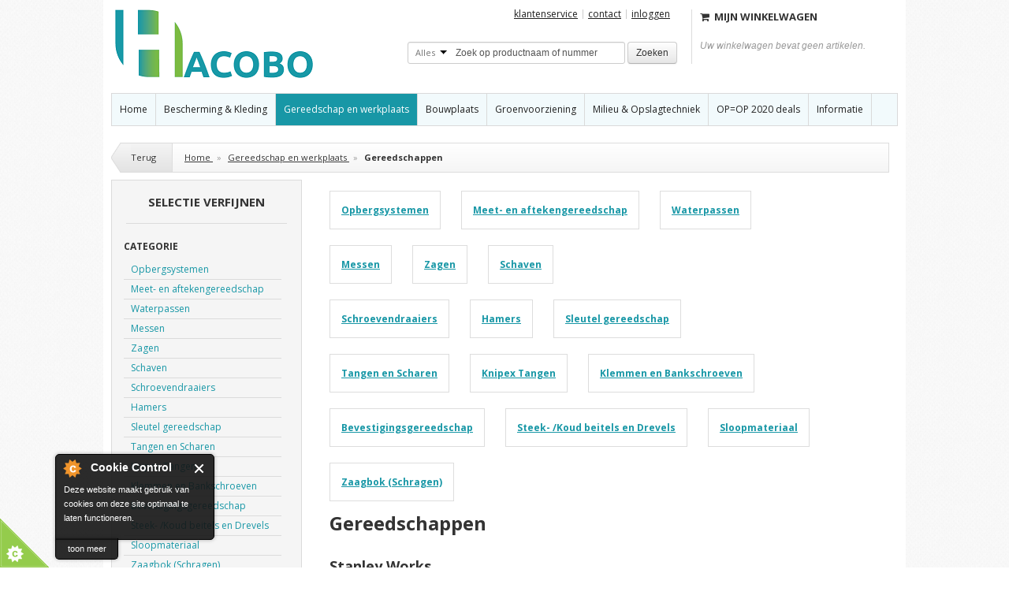

--- FILE ---
content_type: text/html; charset=UTF-8
request_url: https://www.hacobo.nl/bedrijfsuitrusting/gereedschappen
body_size: 15590
content:
<!DOCTYPE html PUBLIC "-//W3C//DTD XHTML 1.0 Strict//EN" "http://www.w3.org/TR/xhtml1/DTD/xhtml1-strict.dtd">
<!--[if lt IE 7 ]><html class="ie6" xmlns="http://www.w3.org/1999/xhtml" xml:lang="nl" lang="nl"><![endif]-->
<!--[if IE 7 ]><html class="ie7" xmlns="http://www.w3.org/1999/xhtml" xml:lang="nl" lang="nl"><![endif]-->
<!--[if IE 8 ]><html class="ie8" xmlns="http://www.w3.org/1999/xhtml" xml:lang="nl" lang="nl"><![endif]-->
<!--[if IE 9 ]><html class="ie9" xmlns="http://www.w3.org/1999/xhtml" xml:lang="nl" lang="nl"><![endif]-->
<!--[if (gt IE 9)|!(IE)]><!--><html xmlns="http://www.w3.org/1999/xhtml" xml:lang="nl" lang="nl"><!--<![endif]-->
<head>
<!-- [COWW] www.coww.nl -->
<meta http-equiv="Content-Type" content="text/html; charset=utf-8" />
<title>Gereedschappen - Gereedschap en werkplaats Alles op een plek! !</title>
<meta name="description" content="Ontdek nu het complete assortiment van hacobo.nl. Alle professionele A merken op een plek voor een standaard lage prijs!
" />
<meta name="keywords" content="Magento, Webwinkel" />
<meta name="robots" content="INDEX,FOLLOW" />
<link rel="icon" href="https://www.hacobo.nl/skin/frontend/client/default/favicon.ico" type="image/x-icon" />
<link rel="shortcut icon" href="https://www.hacobo.nl/skin/frontend/client/default/favicon.ico" type="image/x-icon" />
<!--[if lt IE 7]>
<script type="text/javascript">
//<![CDATA[
    var BLANK_URL = 'https://www.hacobo.nl/js/blank.html';
    var BLANK_IMG = 'https://www.hacobo.nl/js/spacer.gif';
//]]>
</script>
<![endif]-->
<!--[if lt IE 9]>
<script type="text/javascript" src="https://www.hacobo.nl/skin/frontend/base/default/js/lightview/excanvas.js"></script>
<![endif]-->

<script type="text/javascript" src="//ajax.googleapis.com/ajax/libs/jquery/1.7.1/jquery.min.js"></script>
<script type="text/javascript">
//<![CDATA[
    jQuery.noConflict();
//]]>
</script>

<link rel="stylesheet" type="text/css" href="https://www.hacobo.nl/js/calendar/calendar-win2k-1.css" media="all" />
<link rel="stylesheet" type="text/css" href="https://www.hacobo.nl/js/../media/css/b55c2f8a205469b9e86bdfd67103c86d.css" media="all" />
<link rel="stylesheet" type="text/css" href="https://www.hacobo.nl/skin/frontend/base/default/css/widgets.css" media="all" />
<link rel="stylesheet" type="text/css" href="https://www.hacobo.nl/skin/frontend/base/default/css/mirasvit_searchindex.css" media="all" />
<link rel="stylesheet" type="text/css" href="https://www.hacobo.nl/skin/frontend/base/default/css/gomage/advanced-navigation.css" media="all" />
<link rel="stylesheet" type="text/css" href="https://www.hacobo.nl/skin/frontend/base/default/css/gomage/procart.css" media="all" />
<link rel="stylesheet" type="text/css" href="https://www.hacobo.nl/skin/frontend/base/default/magmodules/feedbackcompany/sidebar.css" media="all" />
<link rel="stylesheet" type="text/css" href="https://www.hacobo.nl/skin/frontend/client/default/css/mirasvit/searchautocomplete/rwd.css" media="all" />
<script type="text/javascript" src="https://www.hacobo.nl/js/prototype/prototype.js"></script>
<script type="text/javascript" src="https://www.hacobo.nl/js/lib/ccard.js"></script>
<script type="text/javascript" src="https://www.hacobo.nl/js/prototype/validation.js"></script>
<script type="text/javascript" src="https://www.hacobo.nl/js/scriptaculous/builder.js"></script>
<script type="text/javascript" src="https://www.hacobo.nl/js/scriptaculous/effects.js"></script>
<script type="text/javascript" src="https://www.hacobo.nl/js/scriptaculous/dragdrop.js"></script>
<script type="text/javascript" src="https://www.hacobo.nl/js/scriptaculous/controls.js"></script>
<script type="text/javascript" src="https://www.hacobo.nl/js/scriptaculous/slider.js"></script>
<script type="text/javascript" src="https://www.hacobo.nl/js/varien/js.js"></script>
<script type="text/javascript" src="https://www.hacobo.nl/js/varien/form.js"></script>
<script type="text/javascript" src="https://www.hacobo.nl/js/varien/menu.js"></script>
<script type="text/javascript" src="https://www.hacobo.nl/js/mage/translate.js"></script>
<script type="text/javascript" src="https://www.hacobo.nl/js/mage/cookies.js"></script>
<script type="text/javascript" src="https://www.hacobo.nl/js/gomage/category-navigation.js"></script>
<script type="text/javascript" src="https://www.hacobo.nl/js/gomage/procart.js"></script>
<script type="text/javascript" src="https://www.hacobo.nl/js/gomage/procart-window.js"></script>
<script type="text/javascript" src="https://www.hacobo.nl/js/varien/product.js"></script>
<script type="text/javascript" src="https://www.hacobo.nl/js/varien/configurable.js"></script>
<script type="text/javascript" src="https://www.hacobo.nl/js/calendar/calendar.js"></script>
<script type="text/javascript" src="https://www.hacobo.nl/js/calendar/calendar-setup.js"></script>
<script type="text/javascript" src="https://www.hacobo.nl/js/mirasvit/core/jquery.min.js"></script>
<script type="text/javascript" src="https://www.hacobo.nl/js/mirasvit/core/underscore.js"></script>
<script type="text/javascript" src="https://www.hacobo.nl/js/mirasvit/core/backbone.js"></script>
<script type="text/javascript" src="https://www.hacobo.nl/js/mirasvit/code/searchautocomplete/form.js"></script>
<script type="text/javascript" src="https://www.hacobo.nl/js/mirasvit/code/searchautocomplete/autocomplete.js"></script>
<script type="text/javascript" src="https://www.hacobo.nl/js/techtwo/ajaxcompare.js"></script>
<script type="text/javascript" src="https://www.hacobo.nl/js/techtwo/cookieControl-5.1.min.js"></script>
<script type="text/javascript" src="https://www.hacobo.nl/skin/frontend/client/default/js/placeholder-support.js"></script>
<script type="text/javascript" src="https://www.hacobo.nl/skin/frontend/client/default/js/modernizr.custom.js"></script>
<script type="text/javascript" src="https://www.hacobo.nl/skin/frontend/base/default/js/lightview/lightview.js"></script>
<script type="text/javascript" src="https://www.hacobo.nl/skin/frontend/base/default/js/lightview/spinners.min.js"></script>
<script type="text/javascript" src="https://www.hacobo.nl/skin/frontend/client/default/js/jquery.hoverIntent.minified.js"></script>
<script type="text/javascript" src="https://www.hacobo.nl/skin/frontend/client/default/js/livepipe.js"></script>
<script type="text/javascript" src="https://www.hacobo.nl/skin/frontend/client/default/js/scrollbar.js"></script>
<script type="text/javascript" src="https://www.hacobo.nl/skin/frontend/client/default/js/lazyload_menu_images.js"></script>
<script type="text/javascript" src="https://www.hacobo.nl/skin/frontend/client/default/js/coww.js"></script>
<script type="text/javascript" src="https://www.hacobo.nl/skin/frontend/base/default/js/no_mobile.js"></script>
<script type="text/javascript" src="https://www.hacobo.nl/skin/frontend/base/default/js/bundle.js"></script>
<script type="text/javascript" src="https://www.hacobo.nl/skin/frontend/client/default/js/jquery.equalheights.js"></script>
<script type="text/javascript" src="https://www.hacobo.nl/skin/frontend/client/default/js/jquery.cookie.js"></script>
<script type="text/javascript" src="https://www.hacobo.nl/skin/frontend/base/default/js/techtwo/continue-shopping-url.js"></script>
<link rel="canonical" href="https://www.hacobo.nl/bedrijfsuitrusting/gereedschappen" />
<!--[if lt IE 8]>
<link rel="stylesheet" type="text/css" href="https://www.hacobo.nl/skin/frontend/client/default/css/styles-ie.css" media="all" />
<link rel="stylesheet" type="text/css" href="https://www.hacobo.nl/skin/frontend/client/default/css/fontawesome/less/font-awesome-ie7.css" media="all" />
<![endif]-->
<!--[if lt IE 7]>
<script type="text/javascript" src="https://www.hacobo.nl/js/lib/ds-sleight.js"></script>
<script type="text/javascript" src="https://www.hacobo.nl/skin/frontend/base/default/js/ie6.js"></script>
<![endif]-->
<!--[if lt IE 10]>
<link rel="stylesheet" type="text/css" href="https://www.hacobo.nl/js/../media/css/b55c2f8a205469b9e86bdfd67103c86d-ie01.css" media="all" />
<![endif]-->
<!--[if lt IE 10 ]>
<link rel="stylesheet" type="text/css" href="https://www.hacobo.nl/js/../media/css/b55c2f8a205469b9e86bdfd67103c86d-ie02.css" media="all" />
<![endif]-->

<script type="text/javascript">
//<![CDATA[
Mage.Cookies.path     = '/';
Mage.Cookies.domain   = '.www.hacobo.nl';
//]]>
</script>

<script type="text/javascript">
//<![CDATA[
optionalZipCountries = ["MO"];
//]]>
</script>
                            <!-- BEGIN GOOGLE ANALYTICS CODE -->
        <script type="text/javascript">
            //<![CDATA[
            var _gaq = _gaq || [];
            
_gaq.push(['_setAccount', 'UA-146299668-2']);

_gaq.push(['_trackPageview']);

            
            (function() {
                var ga = document.createElement('script'); ga.type = 'text/javascript'; ga.async = true;
                                ga.src = ('https:' == document.location.protocol ? 'https://ssl' : 'http://www') + '.google-analytics.com/ga.js';
                                var s = document.getElementsByTagName('script')[0]; s.parentNode.insertBefore(ga, s);
            })();
            //]]>
        </script>
        <!-- END GOOGLE ANALYTICS CODE -->
    
    <style type="text/css">	
	.gpc-loadinfo{		
				border-color:#000000 !important;
				
				background-color:#FFFFFF !important;
				
				
				
	}
	#gpc_confirmation_window, #gcp_configurable_add_to_cart{
				border-color:#D6D6D6 !important;
				
				background-color:#FBFBFB !important;
				
				width:440px !important;
			
				border-width:1px !important;
						
	}	


	#gcp_configurable_add_to_cart_close{top:-17px;right:-15px;}
		#gpc_confirmation_window{
		margin-left:-231px;
	}	
	
    .gpc-loadinfo { background: #F4F4f4 !important; border-color: #F7F7F7 !important }
</style><script type="text/javascript">
    ;(function($) {
        $(document).ready(function(){
            var myip = "18.117.143.251";
            if(myip == "127.0.0.1"){
                $(".free-shipping.country_check_enabled").show();
                return;
            }
            if(!$.cookie("geoplugin")){
                $.get( "https://www.hacobo.nl/freeshipping/ajax/index/", function( data ) {
                    if(data.geoplugin_countryCode){
                        $.cookie("geoplugin", data.geoplugin_countryCode, {
                            expires : 10
                        });
                        if(activateFreeShipping(data.geoplugin_countryCode)){
                            $(".free-shipping.country_check_enabled").show();
                        }else{
                            $(".free-shipping.country_check_enabled").hide();
                        }
                    }else{
                        console.log("Error on lookup //www.geoplugin.net/json.gp?jsoncallback=?");
                    }

                }, "json");
            }else{
                if(activateFreeShipping($.cookie("geoplugin"))){
                    $(".free-shipping.country_check_enabled").show();
                }else{
                    $(".free-shipping.country_check_enabled").hide();
                }
            }

            function activateFreeShipping(country){
                var countries = "nl";
                var countrieArray = countries.split(",");
                if(countrieArray.length > 0){
                    if ($.inArray(country.toLowerCase(), countrieArray) >= 0) {
                        return true;
                    }else{
                        return false;
                    }
                }else{
                    return true;
                }
            }
        });
    })(jQuery);
</script>
<script type="text/javascript">//<![CDATA[
        var Translator = new Translate({"Please select an option.":"Selecteer een optie.","This is a required field.":"Dit is een verplicht veld.","Please enter a valid number in this field.":"Voer in dit veld een geldig nummer in.","The value is not within the specified range.":"De waarde is niet binnen het gespecificeerde bereik.","Please use numbers only in this field. Please avoid spaces or other characters such as dots or commas.":"Gebruik alleen getallen in dit veld. Vermijd spaties of andere tekens zoals punten of komma's.","Please use letters only (a-z or A-Z) in this field.":"Gebruik a.u.b. alleen letters (a-z of A-Z) in dit veld.","Please use only letters (a-z), numbers (0-9) or underscore(_) in this field, first character should be a letter.":"Gebruikt alleen letters (a-z of A-Z), getallen (0-9) of underscore(_) in dit veld, eerste teken moet een letter zijn.","Please use only letters (a-z or A-Z) or numbers (0-9) only in this field. No spaces or other characters are allowed.":"Gebruikt alleen letters (a-z of A-Z) of getallen (0-9) in dit veld. Geen spaties of andere tekens toegestaan.","Please use only letters (a-z or A-Z) or numbers (0-9) or spaces and # only in this field.":"Gebruikt alleen letters (a-z of A-Z), getallen (0-9), spaties of #  in dit veld.","Please enter a valid phone number. For example (123) 456-7890 or 123-456-7890.":"Voer een geldig telefoonnummer in. Bijvoorbeeld (123) 456-7890 of 123-456-7890.","Please enter a valid fax number. For example (123) 456-7890 or 123-456-7890.":"Voer een geldig faxnummer in. Bijvoorbeeld (123) 456-7890 of 123-456-7890.","Please enter a valid date.":"Voer a.u.b. een geldige datum in.","Please enter a valid email address. For example johndoe@domain.com.":"Voer a.u.b. een geldig e-mailadres in. Bijvoorbeeld uwnaam@domein.nl.","Please use only visible characters and spaces.":"Gebruik alleen zichtbare karakters en spaties.","Please enter 7 or more characters. Password should contain both numeric and alphabetic characters.":"Geef 7 of meer karakters in. Wachtwoord moet zowel cijfers als letters bevatten.","Please make sure your passwords match.":"Let er alstublieft op dat de wachtwoorden overeenkomen.","Please enter a valid URL. Protocol is required (http:\/\/, https:\/\/ or ftp:\/\/)":"Voer een geldige URL in. Protocol is vereist (http:\/\/, https:\/\/ of ftp:\/\/)","Please enter a valid URL. For example http:\/\/www.example.com or www.example.com":"Voer a.u.b. een geldige URL in. Bijvoorbeeld http:\/\/www.voorbeeld.com of www.voorbeeld.com","Please enter a valid URL Key. For example \"example-page\", \"example-page.html\" or \"anotherlevel\/example-page\".":"Voer a.u.b. een geldige URL sleutel in. Bijvoorbeeld \"voorbeeld-pagina\", \"voorbeeld-pagina.html\" of \"eenanderniveau\/voorbeeld-pagina\".","Please enter a valid XML-identifier. For example something_1, block5, id-4.":"Voer a.u.b. een geldige XML-identificeerder in. Bijvoorbeeld iets_1, blok5, id-4.","Please enter a valid social security number. For example 123-45-6789.":"Voer a.u.b. een geldig BSN-nummer in. Bijvoorbeeld 123456789.","Please enter a valid zip code. For example 90602 or 90602-1234.":"Voer a.u.b. een geldige postcode in. Bijvoorbeeld 1234 AB.","Please enter a valid zip code.":"Voer een geldige postcode in.","Please use this date format: dd\/mm\/yyyy. For example 17\/03\/2006 for the 17th of March, 2006.":"Gebruik dit datumformat: dd\/mm\/jjjj. Bijvoorbeeld 17\/03\/2006 voor 17 maart 2006.","Please enter a valid $ amount. For example $100.00.":"Voer a.u.b. een geldig \u20ac hoeveelheid in. Bijvoorbeeld \u20ac100,00.","Please select one of the above options.":"Selecteer een van bovenstaande opties.","Please select one of the options.":"Selecteer alstublieft een van de opties.","Please select State\/Province.":"Selecteer Staat\/Provincie.","Please enter a number greater than 0 in this field.":"Voer a.u.b. een nummer groter dan 0 in dit veld.","Please enter a number 0 or greater in this field.":"Voer een nummer groter dan 0 in.","Please enter a valid credit card number.":"Voer a.u.b. een geldig creditcardnummer in.","Credit card number does not match credit card type.":"Creditcardnummer komt niet overeen met creditcardtype","Card type does not match credit card number.":"Kaarttype komt niet overeen met het nummer van de credit card.","Incorrect credit card expiration date.":"Incorrecte creditcard expiratie datum.","Please enter a valid credit card verification number.":"Voer a.u.b. een geldig creditcard verificatienummer in.","Please input a valid CSS-length. For example 100px or 77pt or 20em or .5ex or 50%.":"Voer een geldige CSS-lengte in. Bijvoorbeeld 100px, 77pt, 20em, .5ex of 50%","Text length does not satisfy specified text range.":"Tekst lengte voldoet niet aan de vereiste tekstgebiedsvoorwaarden.","Please enter a number lower than 100.":"Voer a.u.b. een nummer beneden de 100 in dit veld.","Please enter issue number or start date for switch\/solo card type.":"Voer uitgavenummer in of start datum voor switch\/solo kaarttype.","Please wait, loading...":"Even geduld alstublieft, bezig met laden...","This date is a required value.":"Deze datum is een vereiste waarde","Please enter a valid day (1-%d).":"Voer a.u.b. een geldige dag in (1-%d).","Please enter a valid month (1-12).":"Voer a.u.b. een geldige maand in (1-12)","Please enter a valid year (1900-%d).":"Voer a.u.b. een geldig jaar in (1900-%d)","Please enter a valid full date":"Voer a.u.b. een geldige, volledige datum in","Please enter a valid date between %s and %s":"Voer a.u.b. een geldige datum in tussen %s en %s","Please enter a valid date equal to or greater than %s":"Voer een geldige datum in groter dan of gelijk aan %s","Please enter a valid date less than or equal to %s":"Voer a.u.b. een geldige datum in die minder of gelijk aan %s is.","Complete":"Gereed","Add Products":"Producten toevoegen","Please choose to register or to checkout as a guest":"Kiest u a.u.b. of u zich registreert of dat u als gast betaalt","Your order cannot be completed at this time as there is no shipping methods available for it. Please make necessary changes in your shipping address.":"Uw bestelling kan niet worden afgerond omdat er geen verzendmethodes voor beschikbaar zijn. Breng de nodige wijzingen aan in uw afleveradres a.u.b.","Please specify shipping method.":"Specificeer a.u.b. de verzendmethode.","Your order cannot be completed at this time as there is no payment methods available for it.":"Uw bestelling kan niet worden afgerond omdat er geen betaalmethodes voor beschikbaar zijn.","Please specify payment method.":"Specificeer a.u.b. de betaalmethode.","All Products":"Alle producten","Back":"Terug","Choose options...":"Kies een optie...","More":"Meer","Show mobile version":"Mobiele versie tonen","Add to Cart":"In winkelwagen","In Stock":"Op voorraad","Out of Stock":"Niet voorradig"});
        //]]></script></head>
<body class=" catalog-category-view gpc-ar-tb gpc-arbc-orange categorypath-bedrijfsuitrusting-gereedschappen category-gereedschappen">
<script type="text/javascript">
//<![CDATA[
	var GomageProcartConfig = null;
    var gomage_procart_config = {"enable":1,"enable_compare":false,"loadimage":"https:\/\/www.hacobo.nl\/skin\/frontend\/client\/default\/images\/gomage\/gpc_loadinfo.gif","loadimagealign":"left","gpc_loadinfo_text":"Even geduld alstublieft...","changeqty_url":"https:\/\/www.hacobo.nl\/gomageprocart\/procart\/changeqty\/","changeqtycartitem_url":"https:\/\/www.hacobo.nl\/gomageprocart\/procart\/changeqtycartitem\/","changeattributecart_url":"https:\/\/www.hacobo.nl\/gomageprocart\/procart\/changeattributecart\/","changeproductqty_url":"https:\/\/www.hacobo.nl\/gomageprocart\/procart\/changeproductqty\/","change_qty_cart_page":"0","change_qty_category_page":"0","qty_editor_category_page":"1","change_qty_product_page":0,"change_qty_crosssell_prods":"0","show_window":"1","show_window_list":"1","auto_hide_window":"7","redirect_to":null,"add_effect":"1","add_effect_list":"1","cart_button_color":"orange","background_view":null,"window_width":"440","show_cross_sells":"1","addition_product_list_url":"https:\/\/www.hacobo.nl\/gomageprocart\/procart\/getproductlist\/","name_url_encoded":"uenc"};     
    var gomage_procart_qty_template = "\n\n<a title=\"Toevoegen\" class=\"procart-ab procart-varr procart-tarr\" href=\"javascript:GomageProcartConfig.qtyUp(#gpc_prod_id, #verification_qty)\">up<\/a>\n<input class=\"input-text qty procart-qty\" type=\"text\" id=\"gpc_prod_id_#gpc_prod_id\" value=\"1\" \/>\n<a title=\"Aftrekken\" class=\"procart-ab procart-varr procart-barr\" href=\"javascript:GomageProcartConfig.qtyDown(#gpc_prod_id, #verification_qty)\">down<\/a>";
    var gomage_procart_qty_deals_template = "\n\n<a title=\"Toevoegen\" class=\"procart-ab procart-varr procart-tarr\" href=\"javascript:GomageProcartConfig.qtyUp(#gpc_prod_id, #verification_qty, '#deals_id')\">up<\/a>\n<input class=\"input-text qty procart-qty\" type=\"text\" id=\"gpc_prod_id_#deals_id\" value=\"1\" \/>\n<a title=\"Aftrekken\" class=\"procart-ab procart-varr procart-barr\" href=\"javascript:GomageProcartConfig.qtyDown(#gpc_prod_id, #verification_qty, '#deals_id')\">down<\/a>";
    var gomage_procart_qty_cart_template = "\n \n<div class=\"gpc-cart-arr-tb\">\n    #gpc_input_cart_qty\n    <div class=\"pull-right\">\n        <a title=\"Toevoegen\" class=\"procart-ab procart-varr procart-tarr\" href=\"javascript:GomageProcartConfig.qtyCartUp(#gpc_item_id)\">up<\/a>\n        <a title=\"Aftrekken\" class=\"procart-ab procart-varr procart-barr\" href=\"javascript:GomageProcartConfig.qtyCartDown(#gpc_item_id)\">down<\/a>\n    <\/div>\n<\/div>";
    var gomage_procart_qty_product_template = "\n\n<a title=\"Toevoegen\" class=\"procart-ab procart-varr procart-tarr\" href=\"javascript:GomageProcartConfig.qtyProductUp(#product_id)\">up<\/a>\n#gpc_input_product_qty\n<a title=\"Aftrekken\" class=\"procart-ab procart-varr procart-barr\" href=\"javascript:GomageProcartConfig.qtyProductDown(#product_id)\">down<\/a>";
    var gomage_procart_continue_text = 'Verder winkelen'; 
    Translator.add('The maximum quantity allowed for purchase is %s.', 'Het maximum aantal te bestellen producten is %s.');
	Translator.add('The minimum quantity allowed for purchase is %s.', 'De minimale aankoop hoeveelheid is %s.');
//]]>
</script>
<div id="tt_confirmation_window" class="modal modal-procart fade" style="display:none">
    <div class="modal-dialog">
        <div class="modal-content">
            <div class="modal-header">
                <button type="button" class="close btn" data-dismiss="modal"><span aria-hidden="true">&times;</span></button>
                <span id="gpc_cw_add_to_cart" class="gpc_cw_add_to" style="display: none;">Toegevoegd aan uw winkelwagen</span>
                <span id="gpc_cw_add_to_wishlist" class="gpc_cw_add_to" style="display: none;">toegevoegd aan uw verlanglijstje.</span>
                <span id="gpc_cw_add_to_compare" class="gpc_cw_add_to" style="display: none;">toegevoegd aan vergelijkingslijst.</span>
            </div>
            <div class="modal-body">
                <div class="row product-detail">
                    <img class="product-image" id="gpc_prod_image" />
                    <div class="product-info">
                        <span class="product" id="gpc_conf_win_prod_name"></span>
                        <div id="gpc_prod_price"></div>
                    </div>
                    <div class="product-cta">
                        <button id="tt_go_to_cart" class="btn btn-warning" onclick="setLocation('https://www.hacobo.nl/checkout/cart/')">
                            <span>
                                <span id="gpc_confirm_window_checkout">
                                    <i class="icon-shopping-cart"></i>
                                    Ga naar winkelwagen                                </span>
                            </span>
                        </button>

                        <button id="tt_go_to_wishlist" class="btn btn-warning" onclick="setLocation('https://www.hacobo.nl/wishlist/')" style="display: none">
                            <span>
                                <span id="gpc_confirm_window_checkout">
                                    <i class="icon-list-ul"></i>
                                    Bekijk verlanglijstje                                </span>
                            </span>
                        </button>

                        <div class="continue-shopping">
                            <a href="#" onclick="jQuery('#tt_confirmation_window').modal('hide'); return false;" id="gpc_confirm_window_continue">
                                <i class="icon-arrow-right"></i>
                                Verder winkelen                            </a>
                        </div>
                    </div>
                </div>

                <div id="tt_window_cross_sells" class="row product-recommendations"></div>
            </div>
        </div><!-- /.modal-content -->
    </div><!-- /.modal-dialog -->
</div><!-- /.modal -->

<div id="1gpc_confirmation_window" style="display: none;" class="gpc-confw-buttoncs-gray gpc-confw-buttongtsc-orange">
	<p class="gpc_msg_title">
		<span id="gpc_conf_win_qty"></span>
		<span class="gpc_msg_x"></span>
		<span id="gpc_conf_win_prod_name"></span>
		<span id="gpc_conf_win_was" style="display: none;">is</span>
		<span id="gpc_conf_win_were" style="display: none;">zijn</span>
		<span id="gpc_cw_add_to_cart" class="gpc_cw_add_to" style="display: none;">toegevoegd aan winkelwagen.</span>
		<span id="gpc_cw_add_to_wishlist" class="gpc_cw_add_to" style="display: none;">toegevoegd aan uw verlanglijstje.</span>
		<span id="gpc_cw_add_to_compare" class="gpc_cw_add_to" style="display: none;">toegevoegd aan vergelijkingslijst.</span>
	</p>
	<div class="gpc_confirmation_window_actions">
	<button onclick="$('gpc_confirmation_window').hide(); GomageProcartConfig.overlay.hide()" class="button"><span><span id="gpc_confirm_window_continue">Verder winkelen</span></span></button>
			<button class="button" onclick="setLocation('https://www.hacobo.nl/checkout/cart/')"><span><span id="gpc_confirm_window_checkout">Ga naar winkelwagen</span></span></button>
		<script type="text/javascript">
		//<![CDATA[
			var gomage_procart_goto_data = {"cart":{"text":"Ga naar winkelwagen","onclick":"setLocation('https:\/\/www.hacobo.nl\/checkout\/cart\/')"},"wishlist":{"text":"Bekijk verlanglijstje","onclick":"setLocation('https:\/\/www.hacobo.nl\/wishlist\/')"},"compare":{"text":"Toon vergelijkingslijst","onclick":"$('gpc_confirmation_window').hide(); GomageProcartConfig.overlay.hide();Lightview.show({href:'https:\/\/www.hacobo.nl\/catalog\/product_compare\/index\/uenc\/aHR0cHM6Ly93d3cuaGFjb2JvLm5sL2JlZHJpamZzdWl0cnVzdGluZy9nZXJlZWRzY2hhcHBlbg,,\/', title: 'Vergelijk Producten', rel: 'iframe', options: { width: 800, height: 500 }});"}}		//]]>
		</script>
		</div>
</div><div class="site-wrapper">
    <div class="site-container">
            <noscript>
        <div class="noscript">
            <div class="noscript-inner">
                <p><strong>JavaScript is Gedeactiveerd in uw browser</strong></p>
                <p>U moet JavaScript in uw browser hebben ingeschakeld om de functionaliteit van de website te gebruiken.</p>
            </div>
        </div>
    </noscript>
        <div id="header">
            <div class="container">
                <div class="header-wrapper">

    <div class="header-container container">

        <div id="header-item" class="header row clearfix">

            <a href="https://www.hacobo.nl/" title="HACOBO.NL" class="logo span8">
                <span class="logowrapper">
                    <img src="https://www.hacobo.nl/media/store/logo/default/hacobo_breed_webshop.png" alt="HACOBO.NL" />
                </span>
            </a>

            <div class="quick-access span10">
                                <ul id="topLinks" class="nav inline clearfix">
                    <li>
        <a href="https://www.hacobo.nl/klantenservice/">Klantenservice</a>
    </li>
    
    <li>
        <a href="https://www.hacobo.nl/contacts/">Contact</a>
    </li>

        <li>
        
<div class="block-top-login block-login">
    <div class="dropdown-trigger" data-dropdown="#dropdownLogin" data-expose="true">
        
        <a class="topLink" href="https://www.hacobo.nl/customer/account/login/">Inloggen</a>
        
        <div class="drop span5" id="dropdownLogin">
            <div class="arrow up"><span></span></div>
            <div class="drop-content">
                <div class="block block-login">
    <div class="block-title">
        <strong><span>Inloggen op de webshop</span></strong>
    </div>
    <form action="https://www.hacobo.nl/customer/account/loginPost/" method="post">
        <div class="block-content">
            <label for="mini-login">E-mailadres</label><input type="text" name="login[username]" id="mini-login" class="input-text" value="" />
            <label for="mini-password">Wachtwoord</label><input type="password" name="login[password]" id="mini-password" class="input-text" value="" />
            <div class="actions">
                <button type="submit" class="button"><span><span>Inloggen</span></span></button>
                <div class="seperate-buttons"></div>
                <button type="button" title="Gratis account aanmaken" class="button-link" onclick="setLocation('https://www.hacobo.nl/customer/account/create/');"><span><span>Gratis account aanmaken</span></span></button>
            </div>
        </div>
    </form>
</div>
            </div>
        </div>
    </div>
</div>    </li>
    
    
        
    </ul>
                <form id="search_mini_form" action="https://www.hacobo.nl/catalogsearch/result/" method="get"
    class="searchautocomplete UI-SEARCHAUTOCOMPLETE"
    data-tip="Zoek op productnaam of nummer"
    data-url="//www.hacobo.nl/searchautocomplete/ajax/get/"
    data-minchars="3"
    data-delay="1000"
    data-hide-delay="1000">

    <div class="form-search">
        <label for="search">Zoeken:</label>

                    <div class="nav-search-in">
                <span class="category-fake UI-CATEGORY-TEXT">Alles</span>
                <span class="nav-down-arrow"></span>
                <select name="cat" class="category UI-CATEGORY">
                    <option value="0">Alles</option>
                                                        <option value="82" >
                                    Bescherming & Kleding                                </option>
                                                        <option value="97" >
                                    Gereedschap en werkplaats                                </option>
                                                        <option value="146" >
                                    Bouwplaats                                </option>
                                                        <option value="138" >
                                    Groenvoorziening                                </option>
                                                        <option value="147" >
                                    Milieu & Opslagtechniek                                </option>
                                                        <option value="321" >
                                    OP=OP 2020 deals                                </option>
                                         </select>
            </div>
        
        <input id="search" type="text" autocomplete="off"  name="q" value="" class="input-text UI-SEARCH UI-NAV-INPUT" maxlength="128" />

        <button type="submit" title="Zoeken" class="button search-button"><span><span>Zoeken</span></span></button>

        <div class="searchautocomplete-loader UI-LOADER">
            <div id="g01"></div>
            <div id="g02"></div>
            <div id="g03"></div>
            <div id="g04"></div>
            <div id="g05"></div>
            <div id="g06"></div>
            <div id="g07"></div>
            <div id="g08"></div>
        </div>
        
        <div style="display:none" id="search_autocomplete" class="UI-PLACEHOLDER search-autocomplete searchautocomplete-placeholder"></div>
    </div>
</form>
            </div>

            <div class="top-cart span6">
                                

    
<div class="block-top-cart block-cart empty">

    <div class="dropdown-trigger" >
        <div class="block-title">
            <strong><span>Mijn winkelwagen</span></strong>
        </div>
                    <p class="empty">Uw winkelwagen bevat geen artikelen.</p>
            </div>

    
</div>

<script type="text/javascript">
//<![CDATA[

// Add fancy scrollbars
$$('.scrollable .scrollable-content').each(function(el){
    var content = el;
    var track   = el.up().select('.scrollbar-track');
    if (content && track[0]) {
        content.setStyle({overflowY: 'hidden' });
        var scrollbar = new Control.ScrollBar(content, track[0], {
            fixed_scroll_distance: 25
        });
    }
})

//]]>
</script>

            </div>

        </div><!-- eo header row -->

    </div><!-- eo header-container -->

</div><!-- eo header-wrapper -->


        <div class="navbar ">
		<div class="navbar-inner">
			<div class="container gan-wrapper gan-top">
				

                    <ul id="gan_nav_top" class="nav category-navigation left gan-plain-list">
                        <li class="level0 nav-1 home level-top first parent">
                            <a href="https://www.hacobo.nl/" class="level-top">
                                                                    <span>Home</span>
                                                            </a>
                        </li>

                        

                        <li class="level0 nav-1 level-top gan-open-left first">
<a href="https://www.hacobo.nl/werkkleding" class="level-top gan-open-left" >
<span>Bescherming &amp; Kleding</span>
</a>
</li><li class="level0 nav-2 active level-top gan-open-left parent">
<a href="https://www.hacobo.nl/bedrijfsuitrusting" class="level-top gan-open-left active" >
<span>Gereedschap en werkplaats</span>
</a>
<div class="gan-plain ">
<div  class="gan-plain-items">
<ul class="gan-plain-item">
<li class="gan-plain-item-title"><span class="">Categorieën</span></li>
<li class="gan-plain-item-bold category-id-98" >
<a href="https://www.hacobo.nl/bedrijfsuitrusting/hygiene-cleaning" class="" >
<span>Hygiëne &amp; Cleaning </span>
</a>
</li><li class="gan-plain-item-bold category-id-10" >
<a href="https://www.hacobo.nl/bedrijfsuitrusting/elektrisch-gereedschap" class="" >
<span>Elektrisch Gereedschap</span>
</a>
</li><li class="gan-plain-item-bold category-id-9 has-children" >
<a href="https://www.hacobo.nl/bedrijfsuitrusting/gereedschappen" class=" active" >
<span>Gereedschappen</span>
</a>
<ul class="gan-plain-item level-2">
<li>
<a href="https://www.hacobo.nl/bedrijfsuitrusting/gereedschappen/stanley-opbergsystemen" class="" >
<span>Opbergsystemen</span>
</a>
</li><li>
<a href="https://www.hacobo.nl/bedrijfsuitrusting/gereedschappen/stanley-meet-en-aftekengereedschap" class="" >
<span>Meet- en aftekengereedschap</span>
</a>
</li><li>
<a href="https://www.hacobo.nl/bedrijfsuitrusting/gereedschappen/stanley-waterpassen" class="" >
<span>Waterpassen</span>
</a>
</li><li>
<a href="https://www.hacobo.nl/bedrijfsuitrusting/gereedschappen/stanley-messen" class="" >
<span>Messen</span>
</a>
</li><li>
<a href="https://www.hacobo.nl/bedrijfsuitrusting/gereedschappen/stanley-zagen" class="" >
<span>Zagen</span>
</a>
</li><li>
<a href="https://www.hacobo.nl/bedrijfsuitrusting/gereedschappen/stanley-schaven" class="" >
<span>Schaven </span>
</a>
</li><li>
<a href="https://www.hacobo.nl/bedrijfsuitrusting/gereedschappen/stanley-schroevendraaiers" class="" >
<span>Schroevendraaiers </span>
</a>
</li><li>
<a href="https://www.hacobo.nl/bedrijfsuitrusting/gereedschappen/stanley-hamers" class="" >
<span>Hamers</span>
</a>
</li><li>
<a href="https://www.hacobo.nl/bedrijfsuitrusting/gereedschappen/stanley-sleutel-gereedschap" class="" >
<span>Sleutel gereedschap</span>
</a>
</li><li>
<a href="https://www.hacobo.nl/bedrijfsuitrusting/gereedschappen/stanley-tangen-en-scharen" class="" >
<span>Tangen en Scharen </span>
</a>
</li><li>
<a href="https://www.hacobo.nl/bedrijfsuitrusting/gereedschappen/knipex-tangen" class="" >
<span>Knipex Tangen </span>
</a>
</li><li>
<a href="https://www.hacobo.nl/bedrijfsuitrusting/gereedschappen/stanley-klemmen-en-bankschroeven" class="" >
<span>Klemmen en Bankschroeven </span>
</a>
</li><li>
<a href="https://www.hacobo.nl/bedrijfsuitrusting/gereedschappen/stanley-bevestigingsgereedschap" class="" >
<span>Bevestigingsgereedschap</span>
</a>
</li><li>
<a href="https://www.hacobo.nl/bedrijfsuitrusting/gereedschappen/stanley-steek-koud-beitels-en-drevels" class="" >
<span>Steek- /Koud beitels en Drevels </span>
</a>
</li><li>
<a href="https://www.hacobo.nl/bedrijfsuitrusting/gereedschappen/stanley-sloopmateriaal" class="" >
<span>Sloopmateriaal</span>
</a>
</li><li>
<a href="https://www.hacobo.nl/bedrijfsuitrusting/gereedschappen/stanley-zaagbok-schragen" class="" >
<span>Zaagbok (Schragen)</span>
</a>
</li>
</ul>
</li><li class="gan-plain-item-bold category-id-290 has-children" >
<a href="https://www.hacobo.nl/bedrijfsuitrusting/metselgereedschappen" class="" >
<span>Metselgereedschappen</span>
</a>
<ul class="gan-plain-item level-2">
<li>
<a href="https://www.hacobo.nl/bedrijfsuitrusting/metselgereedschappen/plamuurmessen-schrapers" class="" >
<span>Plamuurmessen &amp; Schrapers</span>
</a>
</li><li>
<a href="https://www.hacobo.nl/bedrijfsuitrusting/metselgereedschappen/plakspaan" class="" >
<span>Plakspaan, Spackmes &amp; Schuurbord</span>
</a>
</li><li>
<a href="https://www.hacobo.nl/bedrijfsuitrusting/metselgereedschappen/troffels" class="" >
<span>Troffels</span>
</a>
</li><li>
<a href="https://www.hacobo.nl/bedrijfsuitrusting/metselgereedschappen/voegspijker" class="" >
<span>Voegspijker</span>
</a>
</li><li>
<a href="https://www.hacobo.nl/bedrijfsuitrusting/metselgereedschappen/metselkoorden" class="" >
<span>Metselkoorden</span>
</a>
</li>
</ul>
</li><li class="gan-plain-item-bold category-id-275 has-children" >
<a href="https://www.hacobo.nl/bedrijfsuitrusting/schildersbenodigdheden" class="" >
<span>Schildersbenodigdheden</span>
</a>
<ul class="gan-plain-item level-2">
<li>
<a href="https://www.hacobo.nl/bedrijfsuitrusting/schildersbenodigdheden/verfkwasten-verfborstels" class="" >
<span>Verfkwasten/Verfborstels</span>
</a>
</li><li>
<a href="https://www.hacobo.nl/bedrijfsuitrusting/schildersbenodigdheden/verfrollers" class="" >
<span>Verfrollers</span>
</a>
</li><li>
<a href="https://www.hacobo.nl/bedrijfsuitrusting/schildersbenodigdheden/verfgereedschappen" class="" >
<span>Verfgereedschappen</span>
</a>
</li>
</ul>
</li><li class="gan-plain-item-bold category-id-293" >
<a href="https://www.hacobo.nl/bedrijfsuitrusting/werkplaatspers" class="" >
<span>Werkplaatspers</span>
</a>
</li><li class="gan-plain-item-bold category-id-177" >
<a href="https://www.hacobo.nl/bedrijfsuitrusting/kantelbakken" class="" >
<span>Kantelbakken</span>
</a>
</li><li class="gan-plain-item-bold category-id-214" >
<a href="https://www.hacobo.nl/bedrijfsuitrusting/intern-transport" class="" >
<span>Intern transport</span>
</a>
</li><li class="gan-plain-item-bold category-id-281 has-children" >
<a href="https://www.hacobo.nl/bedrijfsuitrusting/compressoren" class="" >
<span>Compressoren</span>
</a>
<ul class="gan-plain-item level-2">
<li>
<a href="https://www.hacobo.nl/bedrijfsuitrusting/compressoren/particulier" class="" >
<span>Particulier</span>
</a>
</li><li>
<a href="https://www.hacobo.nl/bedrijfsuitrusting/compressoren/professioneel" class="" >
<span>Professioneel</span>
</a>
</li><li>
<a href="https://www.hacobo.nl/bedrijfsuitrusting/compressoren/luchtslangen-en-haspels" class="" >
<span>Luchtslangen en haspels</span>
</a>
</li><li>
<a href="https://www.hacobo.nl/bedrijfsuitrusting/compressoren/accessoires" class="" >
<span>Accessoires</span>
</a>
</li><li>
<a href="https://www.hacobo.nl/bedrijfsuitrusting/compressoren/koppelingen" class="" >
<span>Koppelingen</span>
</a>
</li>
</ul>
</li><li class="gan-plain-item-bold category-id-291" >
<a href="https://www.hacobo.nl/bedrijfsuitrusting/acculaders" class="" >
<span>Acculaders</span>
</a>
</li><li class="gan-plain-item-bold category-id-294" >
<a href="https://www.hacobo.nl/bedrijfsuitrusting/krikken" class="" >
<span>Krikken</span>
</a>
</li>
</ul>
</div>
</div>
</li><li class="level0 nav-3 level-top gan-open-left parent">
<a href="https://www.hacobo.nl/bouw" class="level-top gan-open-left" >
<span>Bouwplaats</span>
</a>
<div class="gan-plain ">
<div  class="gan-plain-items">
<ul class="gan-plain-item">
<li class="gan-plain-item-title"><span class="">Categorieën</span></li>
<li class="gan-plain-item-bold category-id-102" >
<a href="https://www.hacobo.nl/bouw/klimtechniek" class="" >
<span>Ladders, Trappen &amp; Steigers</span>
</a>
</li><li class="gan-plain-item-bold category-id-271 has-children" >
<a href="https://www.hacobo.nl/bouw/stofzuigers" class="" >
<span>Stofzuigers</span>
</a>
<ul class="gan-plain-item level-2">
<li>
<a href="https://www.hacobo.nl/bouw/stofzuigers/droogzuigers" class="" >
<span>Droogzuigers</span>
</a>
</li><li>
<a href="https://www.hacobo.nl/bouw/stofzuigers/nat-droogzuigers" class="" >
<span>Nat-/Droogzuigers</span>
</a>
</li>
</ul>
</li><li class="gan-plain-item-bold category-id-252 has-children" >
<a href="https://www.hacobo.nl/bouw/hogedrukreinigers" class="" >
<span>Hogedrukreinigers</span>
</a>
<ul class="gan-plain-item level-2">
<li>
<a href="https://www.hacobo.nl/bouw/hogedrukreinigers/koudwaterhogedrukreiniger" class="" >
<span>Koudwaterhogedrukreiniger</span>
</a>
</li><li>
<a href="https://www.hacobo.nl/bouw/hogedrukreinigers/warmwaterhogedrukreiniger" class="" >
<span>Warmwaterhogedrukreiniger</span>
</a>
</li>
</ul>
</li><li class="gan-plain-item-bold category-id-279" >
<a href="https://www.hacobo.nl/bouw/veegmachine" class="" >
<span>Veegmachine</span>
</a>
</li><li class="gan-plain-item-bold category-id-152" >
<a href="https://www.hacobo.nl/bouw/betontechniek" class="" >
<span>Betontechniek</span>
</a>
</li><li class="gan-plain-item-bold category-id-176" >
<a href="https://www.hacobo.nl/bouw/hijsen" class="" >
<span>Hijsen </span>
</a>
</li><li class="gan-plain-item-bold category-id-213" >
<a href="https://www.hacobo.nl/bouw/transport" class="" >
<span>Transport</span>
</a>
</li><li class="gan-plain-item-bold category-id-316" >
<a href="https://www.hacobo.nl/bouw/emmers-en-kuipen" class="" >
<span>Emmers en Kuipen </span>
</a>
</li><li class="gan-plain-item-bold category-id-320" >
<a href="https://www.hacobo.nl/bouw/dekzeil-en-folie" class="" >
<span>Dekzeil en Folie</span>
</a>
</li>
</ul>
</div>
</div>
</li><li class="level0 nav-4 level-top gan-open-middle parent">
<a href="https://www.hacobo.nl/erf-grondverzet-ongedierte" class="level-top gan-open-middle" >
<span>Groenvoorziening</span>
</a>
<div class="gan-plain ">
<div  class="gan-plain-items">
<ul class="gan-plain-item">
<li class="gan-plain-item-title"><span class="">Categorieën</span></li>
<li class="gan-plain-item-bold category-id-139" >
<a href="https://www.hacobo.nl/erf-grondverzet-ongedierte/ongedierte-bestrijding" class="" >
<span>Ongedierte bestrijding </span>
</a>
</li><li class="gan-plain-item-bold category-id-140" >
<a href="https://www.hacobo.nl/erf-grondverzet-ongedierte/onkruidbestrijding" class="" >
<span>Onkruidbestrijding &amp; Drukspuiten</span>
</a>
</li><li class="gan-plain-item-bold category-id-141" >
<a href="https://www.hacobo.nl/erf-grondverzet-ongedierte/grondverzet-tuin" class="" >
<span>Grondverzet &amp; tuin</span>
</a>
</li><li class="gan-plain-item-bold category-id-148 has-children" >
<a href="https://www.hacobo.nl/erf-grondverzet-ongedierte/kruiwagens" class="" >
<span>Kruiwagens &amp; Steekwagens</span>
</a>
<ul class="gan-plain-item level-2">
<li>
<a href="https://www.hacobo.nl/erf-grondverzet-ongedierte/kruiwagens/steekwagens" class="" >
<span>Steekwagens</span>
</a>
</li><li>
<a href="https://www.hacobo.nl/erf-grondverzet-ongedierte/kruiwagens/dhz-kruiwagens" class="" >
<span>DHZ Kruiwagens</span>
</a>
</li><li>
<a href="https://www.hacobo.nl/erf-grondverzet-ongedierte/kruiwagens/bouw-kruiwagens" class="" >
<span>Bouw kruiwagens</span>
</a>
</li><li>
<a href="https://www.hacobo.nl/erf-grondverzet-ongedierte/kruiwagens/agrarische-kruiwagens" class="" >
<span>Agrarische kruiwagens</span>
</a>
</li><li>
<a href="https://www.hacobo.nl/erf-grondverzet-ongedierte/kruiwagens/onderdelen-kruiwagens" class="" >
<span>Onderdelen kruiwagens</span>
</a>
</li>
</ul>
</li><li class="gan-plain-item-bold category-id-149" >
<a href="https://www.hacobo.nl/erf-grondverzet-ongedierte/tuingereedschappen" class="" >
<span>Tuingereedschappen</span>
</a>
</li>
</ul>
</div>
</div>
</li><li class="level0 nav-5 level-top gan-open-middle parent">
<a href="https://www.hacobo.nl/milieu-opslagtechniek" class="level-top gan-open-middle" >
<span>Milieu &amp; Opslagtechniek</span>
</a>
<div class="gan-plain ">
<div  class="gan-plain-items">
<ul class="gan-plain-item">
<li class="gan-plain-item-title"><span class="">Categorieën</span></li>
<li class="gan-plain-item-bold category-id-179" >
<a href="https://www.hacobo.nl/milieu-opslagtechniek/gasflessen-opslag" class="" >
<span>Gasflessen opslag</span>
</a>
</li><li class="gan-plain-item-bold category-id-181" >
<a href="https://www.hacobo.nl/milieu-opslagtechniek/lekbakken" class="" >
<span>Lekbakken</span>
</a>
</li><li class="gan-plain-item-bold category-id-183" >
<a href="https://www.hacobo.nl/milieu-opslagtechniek/vaten-handling" class="" >
<span>Vaten handling</span>
</a>
</li><li class="gan-plain-item-bold category-id-248" >
<a href="https://www.hacobo.nl/milieu-opslagtechniek/accessoires" class="" >
<span>Accessoires</span>
</a>
</li><li class="gan-plain-item-bold category-id-249" >
<a href="https://www.hacobo.nl/milieu-opslagtechniek/veiligheidskasten" class="" >
<span>Veiligheidskasten</span>
</a>
</li><li class="gan-plain-item-bold category-id-250" >
<a href="https://www.hacobo.nl/milieu-opslagtechniek/vatenrekken" class="" >
<span>Vatenrekken</span>
</a>
</li><li class="gan-plain-item-bold category-id-314" >
<a href="https://www.hacobo.nl/milieu-opslagtechniek/afvalcontainer-legen" class="" >
<span>Afvalcontainer legen</span>
</a>
</li>
</ul>
</div>
</div>
</li><li class="level0 nav-6 level-top gan-open-right">
<a href="https://www.hacobo.nl/op-op-2020-deals" class="level-top gan-open-right" >
<span>OP=OP 2020 deals</span>
</a>
</li><li class="level0 nav-7 level-top gan-open-right last parent">
<a href="https://www.hacobo.nl/over-ons" class="level-top gan-open-right" >
<span>Informatie</span>
</a>
<div class="gan-plain ">
<div  class="gan-plain-items">
<ul class="gan-plain-item">
<li class="gan-plain-item-title"><span class="">Categorieën</span></li>
<li class="gan-plain-item-bold category-id-22" >
<a href="https://www.hacobo.nl/over-ons/leveringstijden" class="" >
<span>Levertijden niet op voorraad</span>
</a>
</li><li class="gan-plain-item-bold category-id-23" >
<a href="https://www.hacobo.nl/over-ons/leveringstijdenopvoorraad" class="" >
<span>Levertijden op Voorraad</span>
</a>
</li><li class="gan-plain-item-bold category-id-21" >
<a href="https://www.hacobo.nl/over-ons/veelgestelde-vragen" class="" >
<span>Veelgestelde vragen</span>
</a>
</li><li class="gan-plain-item-bold category-id-24" >
<a href="https://www.hacobo.nl/over-ons/betalen" class="" >
<span>Betalen</span>
</a>
</li><li class="gan-plain-item-bold category-id-25" >
<a href="https://www.hacobo.nl/over-ons/milieu" class="" >
<span>Milieu</span>
</a>
</li><li class="gan-plain-item-bold category-id-20" >
<a href="https://www.hacobo.nl/over-ons/wiezijnwij" class="" >
<span>Wie zijn wij</span>
</a>
</li><li class="gan-plain-item-bold category-id-19" >
<a href="https://www.hacobo.nl/over-ons/kracht" class="" >
<span>Kracht</span>
</a>
</li>
</ul>
</div>
</div>
</li>					</ul>
								</div>
		</div>
	</div>

            </div>
        </div>
                
    <div id="breadcrumb" class="has-prev-next has-backbutton">

        <div class="container" style="position: relative;">

                            
                                
                                    <a href="https://www.hacobo.nl/bedrijfsuitrusting" class="back-button arrow-left" title="Terug naar bovenliggende categorie">
                        <span>Terug</span>
                    </a>
                            
            <ul class="breadcrumb">
                                                                                
                        <li id="b1" class="home" itemscope itemtype="http://data-vocabulary.org/Breadcrumb" itemref="b2">
                                                    <a href="https://www.hacobo.nl/" title="Ga naar homepage" itemprop="url">
                                <span itemprop="title">Home</span>
                            </a>
                                                                            <span class="divider"> &raquo; </span>
                                                </li>
                                            
                        <li id="b2" class="category97" itemscope itemtype="http://data-vocabulary.org/Breadcrumb" itemref="b3">
                                                    <a href="https://www.hacobo.nl/bedrijfsuitrusting" title="Gereedschap en werkplaats" itemprop="url">
                                <span itemprop="title">Gereedschap en werkplaats</span>
                            </a>
                                                                            <span class="divider"> &raquo; </span>
                                                </li>
                                            
                        <li id="b3" class="category9 active" itemscope itemtype="http://data-vocabulary.org/Breadcrumb" >
                                                    <a class="last" href="https://www.hacobo.nl/bedrijfsuitrusting/gereedschappen" title="Gereedschappen" itemprop="url">
                                <strong title="Gereedschappen" itemprop="title">Gereedschappen</strong>
                            </a>
                                                                        </li>
                                                </ul>
            
        </div>
    </div>

        <div class="main-container container col2-left-layout main-container">
            <div class="main">
                <div class="row">
                    <div class="col-left sidebar span6">
                        <div class="block block-non-layered-nav">
    <div class="block-title">
        <strong><span>Selectie verfijnen</span></strong>
    </div>
    <div class="block-content">
        <dl id="narrow-by-list2">
            <dt>Categorie</dt>
            <dd>
                <ol>
                                                        <li>
                        <a href="https://www.hacobo.nl/bedrijfsuitrusting/gereedschappen/stanley-opbergsystemen">Opbergsystemen</a>                    </li>
                                                                            <li>
                        <a href="https://www.hacobo.nl/bedrijfsuitrusting/gereedschappen/stanley-meet-en-aftekengereedschap">Meet- en aftekengereedschap</a>                    </li>
                                                                            <li>
                        <a href="https://www.hacobo.nl/bedrijfsuitrusting/gereedschappen/stanley-waterpassen">Waterpassen</a>                    </li>
                                                                            <li>
                        <a href="https://www.hacobo.nl/bedrijfsuitrusting/gereedschappen/stanley-messen">Messen</a>                    </li>
                                                                            <li>
                        <a href="https://www.hacobo.nl/bedrijfsuitrusting/gereedschappen/stanley-zagen">Zagen</a>                    </li>
                                                                            <li>
                        <a href="https://www.hacobo.nl/bedrijfsuitrusting/gereedschappen/stanley-schaven">Schaven </a>                    </li>
                                                                            <li>
                        <a href="https://www.hacobo.nl/bedrijfsuitrusting/gereedschappen/stanley-schroevendraaiers">Schroevendraaiers </a>                    </li>
                                                                            <li>
                        <a href="https://www.hacobo.nl/bedrijfsuitrusting/gereedschappen/stanley-hamers">Hamers</a>                    </li>
                                                                            <li>
                        <a href="https://www.hacobo.nl/bedrijfsuitrusting/gereedschappen/stanley-sleutel-gereedschap">Sleutel gereedschap</a>                    </li>
                                                                            <li>
                        <a href="https://www.hacobo.nl/bedrijfsuitrusting/gereedschappen/stanley-tangen-en-scharen">Tangen en Scharen </a>                    </li>
                                                                            <li>
                        <a href="https://www.hacobo.nl/bedrijfsuitrusting/gereedschappen/knipex-tangen">Knipex Tangen </a>                    </li>
                                                                            <li>
                        <a href="https://www.hacobo.nl/bedrijfsuitrusting/gereedschappen/stanley-klemmen-en-bankschroeven">Klemmen en Bankschroeven </a>                    </li>
                                                                            <li>
                        <a href="https://www.hacobo.nl/bedrijfsuitrusting/gereedschappen/stanley-bevestigingsgereedschap">Bevestigingsgereedschap</a>                    </li>
                                                                            <li>
                        <a href="https://www.hacobo.nl/bedrijfsuitrusting/gereedschappen/stanley-steek-koud-beitels-en-drevels">Steek- /Koud beitels en Drevels </a>                    </li>
                                                                            <li>
                        <a href="https://www.hacobo.nl/bedrijfsuitrusting/gereedschappen/stanley-sloopmateriaal">Sloopmateriaal</a>                    </li>
                                                                            <li>
                        <a href="https://www.hacobo.nl/bedrijfsuitrusting/gereedschappen/stanley-zaagbok-schragen">Zaagbok (Schragen)</a>                    </li>
                                                    </ol>
            </dd>
        </dl>
        <script type="text/javascript">decorateDataList('narrow-by-list2')</script>
    </div>
</div>
 
	<div class="block feedbackcompany-sidebar">
		<div class="block-title">
			<strong><span>Feedbackcompany</span></strong>
		</div>
									<div class="block-content">
					<div class="total-block-stars"><span style="width: 94%"></span></div>
					<div class="total-block-text">
						<p><strong>9,4 / 10</strong></p>
						<p class="based-on">Gebaseerd op <span itemprop="ratingCount">176</span> beoordelingen</p>
					</div>
				</div>
				
										<div class="block-content">
				<div class="feedbackcompany-sidebar-block">
					<p><u>De heer Henk Hadders</u>: "Snel geleverd en keurig verpakt"</p>
					<span class="rating-name">3 jul. 2020</span>
											<span class="rating-empty"><span class="rating-star-5"></span></span>
						
				</div>
			</div>
								<div class="block-content">
				<div class="feedbackcompany-sidebar-block">
					<p><u>Anoniem</u>: "Even bellen en informeren naar een 3 treden trapje de volgende dag ontvangen heel goed contact en zeer snel. Heel positief prima bedrijf."</p>
					<span class="rating-name">17 mrt. 2020</span>
											<span class="rating-empty"><span class="rating-star-5"></span></span>
						
				</div>
			</div>
								<div class="block-content">
				<div class="feedbackcompany-sidebar-block">
					<p><u>Lieuw-on Autoservice</u>: "super snelle levering super voordelig geprijsd professioneel en erg vriendelijk aan de telefoon kortom een voorbeeld voor vele andere ..helemaal top ."</p>
					<span class="rating-name">4 mrt. 2020</span>
											<span class="rating-empty"><span class="rating-star-5"></span></span>
						
				</div>
			</div>
								<div class="block-content">
				<div class="feedbackcompany-sidebar-block">
					<p><u>Han</u>: "Makkelijk aan de telefoon te krijgen en levering is snel."</p>
					<span class="rating-name">2 mrt. 2020</span>
											<span class="rating-empty"><span class="rating-star-5"></span></span>
						
				</div>
			</div>
							<div class="block-content">
				<img src="https://www.hacobo.nl/skin/frontend/base/default/magmodules/feedbackcompany/images/logo.png" class="feedbackcompany-logo">
				<div class="actions">
					<a href="https://www.hacobo.nl/reviews/" target="_blank">Bekijk alle beoordelingen</a>				</div>
			</div>
			</div>
                        <br class="clear" />
                    </div>
                    <div class="col-main span18">
                                                
    


<div class="listing-catalogimg-grid catalogimg-listing">   
                        <ol class="grid-row">
                <li class="item">
            <div class="category-entry">
                                <h5>
                    <a href="https://www.hacobo.nl/bedrijfsuitrusting/gereedschappen/stanley-opbergsystemen" title="Opbergsystemen" class="easycategoriesroot">
                        Opbergsystemen                    </a>
                </h5>
                                    <ul>
                                            </ul>
                            </div>
        </li>
                            <li class="item">
            <div class="category-entry">
                                <h5>
                    <a href="https://www.hacobo.nl/bedrijfsuitrusting/gereedschappen/stanley-meet-en-aftekengereedschap" title="Meet- en aftekengereedschap" class="easycategoriesroot">
                        Meet- en aftekengereedschap                    </a>
                </h5>
                                    <ul>
                                            </ul>
                            </div>
        </li>
                            <li class="item last">
            <div class="category-entry">
                                <h5>
                    <a href="https://www.hacobo.nl/bedrijfsuitrusting/gereedschappen/stanley-waterpassen" title="Waterpassen" class="easycategoriesroot">
                        Waterpassen                    </a>
                </h5>
                                    <ul>
                                            </ul>
                            </div>
        </li>
                    </ol>
                                <ol class="grid-row">
                <li class="item">
            <div class="category-entry">
                                <h5>
                    <a href="https://www.hacobo.nl/bedrijfsuitrusting/gereedschappen/stanley-messen" title="Messen" class="easycategoriesroot">
                        Messen                    </a>
                </h5>
                                    <ul>
                                            </ul>
                            </div>
        </li>
                            <li class="item">
            <div class="category-entry">
                                <h5>
                    <a href="https://www.hacobo.nl/bedrijfsuitrusting/gereedschappen/stanley-zagen" title="Zagen" class="easycategoriesroot">
                        Zagen                    </a>
                </h5>
                                    <ul>
                                            </ul>
                            </div>
        </li>
                            <li class="item last">
            <div class="category-entry">
                                <h5>
                    <a href="https://www.hacobo.nl/bedrijfsuitrusting/gereedschappen/stanley-schaven" title="Schaven " class="easycategoriesroot">
                        Schaven                     </a>
                </h5>
                                    <ul>
                                            </ul>
                            </div>
        </li>
                    </ol>
                                <ol class="grid-row">
                <li class="item">
            <div class="category-entry">
                                <h5>
                    <a href="https://www.hacobo.nl/bedrijfsuitrusting/gereedschappen/stanley-schroevendraaiers" title="Schroevendraaiers " class="easycategoriesroot">
                        Schroevendraaiers                     </a>
                </h5>
                                    <ul>
                                            </ul>
                            </div>
        </li>
                            <li class="item">
            <div class="category-entry">
                                <h5>
                    <a href="https://www.hacobo.nl/bedrijfsuitrusting/gereedschappen/stanley-hamers" title="Hamers" class="easycategoriesroot">
                        Hamers                    </a>
                </h5>
                                    <ul>
                                            </ul>
                            </div>
        </li>
                            <li class="item last">
            <div class="category-entry">
                                <h5>
                    <a href="https://www.hacobo.nl/bedrijfsuitrusting/gereedschappen/stanley-sleutel-gereedschap" title="Sleutel gereedschap" class="easycategoriesroot">
                        Sleutel gereedschap                    </a>
                </h5>
                                    <ul>
                                            </ul>
                            </div>
        </li>
                    </ol>
                                <ol class="grid-row">
                <li class="item">
            <div class="category-entry">
                                <h5>
                    <a href="https://www.hacobo.nl/bedrijfsuitrusting/gereedschappen/stanley-tangen-en-scharen" title="Tangen en Scharen " class="easycategoriesroot">
                        Tangen en Scharen                     </a>
                </h5>
                                    <ul>
                                            </ul>
                            </div>
        </li>
                            <li class="item">
            <div class="category-entry">
                                <h5>
                    <a href="https://www.hacobo.nl/bedrijfsuitrusting/gereedschappen/knipex-tangen" title="Knipex Tangen " class="easycategoriesroot">
                        Knipex Tangen                     </a>
                </h5>
                                    <ul>
                                            </ul>
                            </div>
        </li>
                            <li class="item last">
            <div class="category-entry">
                                <h5>
                    <a href="https://www.hacobo.nl/bedrijfsuitrusting/gereedschappen/stanley-klemmen-en-bankschroeven" title="Klemmen en Bankschroeven " class="easycategoriesroot">
                        Klemmen en Bankschroeven                     </a>
                </h5>
                                    <ul>
                                            </ul>
                            </div>
        </li>
                    </ol>
                                <ol class="grid-row">
                <li class="item">
            <div class="category-entry">
                                <h5>
                    <a href="https://www.hacobo.nl/bedrijfsuitrusting/gereedschappen/stanley-bevestigingsgereedschap" title="Bevestigingsgereedschap" class="easycategoriesroot">
                        Bevestigingsgereedschap                    </a>
                </h5>
                                    <ul>
                                            </ul>
                            </div>
        </li>
                            <li class="item">
            <div class="category-entry">
                                <h5>
                    <a href="https://www.hacobo.nl/bedrijfsuitrusting/gereedschappen/stanley-steek-koud-beitels-en-drevels" title="Steek- /Koud beitels en Drevels " class="easycategoriesroot">
                        Steek- /Koud beitels en Drevels                     </a>
                </h5>
                                    <ul>
                                            </ul>
                            </div>
        </li>
                            <li class="item last">
            <div class="category-entry">
                                <h5>
                    <a href="https://www.hacobo.nl/bedrijfsuitrusting/gereedschappen/stanley-sloopmateriaal" title="Sloopmateriaal" class="easycategoriesroot">
                        Sloopmateriaal                    </a>
                </h5>
                                    <ul>
                                            </ul>
                            </div>
        </li>
                    </ol>
                                <ol class="grid-row">
                <li class="item">
            <div class="category-entry">
                                <h5>
                    <a href="https://www.hacobo.nl/bedrijfsuitrusting/gereedschappen/stanley-zaagbok-schragen" title="Zaagbok (Schragen)" class="easycategoriesroot">
                        Zaagbok (Schragen)                    </a>
                </h5>
                                    <ul>
                                            </ul>
                            </div>
        </li>
                    </ol>
            </div>
<p class="note-msg no-products-msg">Er zijn geen producten die overeenkomen met de selectie.</p>

<script type="text/javascript">
//<![CDATA[	
    var gomage_procart_product_list = [];         
//]]>
</script>
                        
            <h1>Gereedschappen</h1>
    
    <div class="category-description std clearfix">
        <h2>Stanley Works</h2>
<p>Stanley is trots op zijn reputatie van uitstekende kwaliteit en duurzame producten. Stanley is marktleider op gebied van gereedschap innovatie en biedt daarom u als klant gereedschap dat optimaal ontwikkeld is. Stanley is wereldwijd bekend om zijn Stanley messen, Stanley Meetgereedschappen, Stanley Waterpassen en Stanley Hamers. Het assortiment van Stanley is groter en bevat onder andere Zagen, Schroevendraaiers, Vijlen, Sloopgereedschappen, Tangen, Raspen, Opbergsystemen en nog veel meer!</p>
<p>Bent u opzoek naar bovengemiddelde kwaliteit gereedschappen dan heeft Stanley voor u de Stanley Fatmax serie ontwikkeld. De serie die net iets verder gaat.</p>
<p>Hacobo.nl heeft een ruim assortiment samengesteld met Stanley en Stanley Fatmax producten. Zo kunt u alle Stanley producten vinden op een locatie. Mocht u iets niet kunnen vinden in ons assortiment stuur dan een mail naar <a href="mailto:info@hacobo.nl">info@hacobo.nl</a> Let op het kan zijn dat u aan afneem hoeveelheden vast zit. &nbsp;</p>    </div>
                    </div>
                    <div class="clear"></div>
                                    </div>
            </div>
        </div>
        <div class="clear"></div>
        <div id="footer">
            <div class="container">
                
<div class="footer-wrapper">
    
    <div class="page span24">
        <div class="footer-container">
            <div class="footer">
                <div class="row">
                                                                                                                                    <div class="span4">
                                    <strong><a href="https://www.hacobo.nl/klantenservice/">Klantenservice</a></strong>
                                    <ul>
                                        <li class="level-0 inactive"><a href="https://www.hacobo.nl/klantenservice/algemene-voorwaarden/"><span>Algemene voorwaarden</span></a></li><li class="level-0 inactive"><a href="https://www.hacobo.nl/klantenservice/leveringsvoorwaarden/"><span>Leveringsvoorwaarden</span></a></li><li class="level-0 inactive"><a href="https://www.hacobo.nl/klantenservice/verzenden-en-retourneren/"><span>Verzenden & retourneren</span></a></li><li class="level-0 inactive"><a href="https://www.hacobo.nl/klantenservice/betaalmogelijkheden/"><span>Betaalmogelijkheden</span></a></li>                                                                                                                    </ul>
                                </div>
                                                                                                    
                                                                    <div class="span4">&nbsp;</div>
                                            
                                            <div class="span4">
                                                                                        <strong>Uitgelichte categorieën</strong>
                                <ul>
                                                                            <li><a href="https://www.hacobo.nl/bedrijfsuitrusting/gereedschappen">Gereedschappen</a></li>
                                                                            <li><a href="https://www.hacobo.nl/bedrijfsuitrusting/elektrisch-gereedschap">Elektrisch Gereedschap</a></li>
                                                                            <li><a href="https://www.hacobo.nl/werkkleding">Bescherming & Kleding</a></li>
                                                                            <li><a href="https://www.hacobo.nl/bedrijfsuitrusting">Gereedschap en werkplaats</a></li>
                                                                            <li><a href="https://www.hacobo.nl/bedrijfsuitrusting/hygiene-cleaning">Hygiëne & Cleaning </a></li>
                                                                            <li><a href="https://www.hacobo.nl/bouw/klimtechniek">Ladders, Trappen & Steigers</a></li>
                                                                            <li><a href="https://www.hacobo.nl/erf-grondverzet-ongedierte">Groenvoorziening</a></li>
                                                                            <li><a href="https://www.hacobo.nl/erf-grondverzet-ongedierte/ongedierte-bestrijding">Ongedierte bestrijding </a></li>
                                                                            <li><a href="https://www.hacobo.nl/erf-grondverzet-ongedierte/onkruidbestrijding">Onkruidbestrijding & Drukspuiten</a></li>
                                                                            <li><a href="https://www.hacobo.nl/erf-grondverzet-ongedierte/grondverzet-tuin">Grondverzet & tuin</a></li>
                                                                            <li><a href="https://www.hacobo.nl/bouw">Bouwplaats</a></li>
                                                                            <li><a href="https://www.hacobo.nl/milieu-opslagtechniek">Milieu & Opslagtechniek</a></li>
                                                                            <li><a href="https://www.hacobo.nl/erf-grondverzet-ongedierte/kruiwagens">Kruiwagens & Steekwagens</a></li>
                                                                            <li><a href="https://www.hacobo.nl/erf-grondverzet-ongedierte/tuingereedschappen">Tuingereedschappen</a></li>
                                                                            <li><a href="https://www.hacobo.nl/bouw/betontechniek">Betontechniek</a></li>
                                                                            <li><a href="https://www.hacobo.nl/erf-grondverzet-ongedierte/kruiwagens/dhz-kruiwagens">DHZ Kruiwagens</a></li>
                                                                            <li><a href="https://www.hacobo.nl/bouw/hijsen">Hijsen </a></li>
                                                                            <li><a href="https://www.hacobo.nl/bedrijfsuitrusting/kantelbakken">Kantelbakken</a></li>
                                                                            <li><a href="https://www.hacobo.nl/milieu-opslagtechniek/gasflessen-opslag">Gasflessen opslag</a></li>
                                                                            <li><a href="https://www.hacobo.nl/milieu-opslagtechniek/lekbakken">Lekbakken</a></li>
                                                                            <li><a href="https://www.hacobo.nl/milieu-opslagtechniek/vaten-handling">Vaten handling</a></li>
                                                                            <li><a href="https://www.hacobo.nl/erf-grondverzet-ongedierte/kruiwagens/steekwagens">Steekwagens</a></li>
                                                                            <li><a href="https://www.hacobo.nl/bouw/transport">Transport</a></li>
                                                                            <li><a href="https://www.hacobo.nl/bedrijfsuitrusting/intern-transport">Intern transport</a></li>
                                                                            <li><a href="https://www.hacobo.nl/milieu-opslagtechniek/accessoires">Accessoires</a></li>
                                                                            <li><a href="https://www.hacobo.nl/milieu-opslagtechniek/veiligheidskasten">Veiligheidskasten</a></li>
                                                                            <li><a href="https://www.hacobo.nl/milieu-opslagtechniek/vatenrekken">Vatenrekken</a></li>
                                                                            <li><a href="https://www.hacobo.nl/bouw/hogedrukreinigers">Hogedrukreinigers</a></li>
                                                                            <li><a href="https://www.hacobo.nl/bouw/stofzuigers">Stofzuigers</a></li>
                                                                            <li><a href="https://www.hacobo.nl/bedrijfsuitrusting/schildersbenodigdheden">Schildersbenodigdheden</a></li>
                                                                            <li><a href="https://www.hacobo.nl/bouw/veegmachine">Veegmachine</a></li>
                                                                            <li><a href="https://www.hacobo.nl/bedrijfsuitrusting/compressoren">Compressoren</a></li>
                                                                            <li><a href="https://www.hacobo.nl/bedrijfsuitrusting/compressoren/particulier">Particulier</a></li>
                                                                            <li><a href="https://www.hacobo.nl/bedrijfsuitrusting/compressoren/professioneel">Professioneel</a></li>
                                                                            <li><a href="https://www.hacobo.nl/bedrijfsuitrusting/compressoren/accessoires">Accessoires</a></li>
                                                                            <li><a href="https://www.hacobo.nl/bedrijfsuitrusting/metselgereedschappen">Metselgereedschappen</a></li>
                                                                            <li><a href="https://www.hacobo.nl/bedrijfsuitrusting/acculaders">Acculaders</a></li>
                                                                            <li><a href="https://www.hacobo.nl/bedrijfsuitrusting/werkplaatspers">Werkplaatspers</a></li>
                                                                            <li><a href="https://www.hacobo.nl/bedrijfsuitrusting/krikken">Krikken</a></li>
                                                                            <li><a href="https://www.hacobo.nl/bedrijfsuitrusting/compressoren/luchtslangen-en-haspels">Luchtslangen en haspels</a></li>
                                                                            <li><a href="https://www.hacobo.nl/bedrijfsuitrusting/compressoren/koppelingen">Koppelingen</a></li>
                                                                            <li><a href="https://www.hacobo.nl/erf-grondverzet-ongedierte/tuinslangen/tuinslangen">Tuinslangen</a></li>
                                                                            <li><a href="https://www.hacobo.nl/erf-grondverzet-ongedierte/tuinslangen/sproeiers">Sproeiers</a></li>
                                                                            <li><a href="https://www.hacobo.nl/erf-grondverzet-ongedierte/tuinslangen/slangopberg-gereedschap">Slangopberg gereedschap</a></li>
                                                                            <li><a href="https://www.hacobo.nl/op-op-2020-deals">OP=OP 2020 deals</a></li>
                                                                    </ul>
                                                    </div>
                    
                                            <div class="span4">
                            <strong>Contactgegevens</strong>
                            <address>
                                <p><strong><span>www.hacobo.nl</span></strong><strong><span>&nbsp;</span></strong></p>
<p><span> Drenkhoos 7<br /> 4651 VV Steenbergen<br /> Nederland (Brabant)</span></p>
<p><span>Tel:. 0167-567090&nbsp;</span></p>
<p>E-mail:. info@hacobo.nl</p>                            </address>
                        </div>
                    
                    <div class="span6 newsletter">
                        <strong>Altijd op de hoogte</strong>
                                                <div class="block-subscribe">
    <form action="https://www.hacobo.nl/newsletter/subscriber/new/" method="post" id="newsletter-validate-detail">
        <div class="block-content">
            <div class="form-subscribe-header">Schrijf in voor onze nieuwsbrief</div>
            <label for="newsletter">Schrijf in voor onze nieuwsbrief</label>
            <div class="input-box">
               <input type="text" name="email" id="newsletter" placeholder="Vul uw e-mail in" title="Schrijf in voor onze nieuwsbrief" class="input-text required-entry validate-email" />
            </div>
            <div class="actions">
                <button type="submit" title="Inschrijven" class="button"><span><span>Inschrijven</span></span></button>
            </div>
        </div>
    </form>
    <script type="text/javascript">
    //<![CDATA[
        var newsletterSubscriberFormDetail = new VarienForm('newsletter-validate-detail');
    //]]>
    </script>
    
</div>

                                                    
<ul class="social-links">
	<li><a target="_blank" href="https://www.facebook.com/hacobo.nl?ref=hl" class="icon facebook"><img alt="Volg ons op Facebook" src="https://www.hacobo.nl/skin/frontend/client/default/images/icons/facebook.png" width="34" height="34" /></a></li>		<li><a target="_blank" href="https://www.linkedin.com/in/corn%C3%A9-bogers-58107ba0/" class="icon linkedin"><img alt="Volg ons op LinkedIn" src="https://www.hacobo.nl/skin/frontend/client/default/images/icons/linkedin.png" width="34" height="34" /></a></li>	    			        </ul>
                                            </div>
                </div>
            </div>

            <div class="footer-bottom">
                <ul class="copyright clearfix">
                    <li>Copyright &copy; 2026 HACOBO.NL</li>
                </ul>
                                            </div>
        </div>
    </div>
</div>
            </div>
        </div>
        <div id="dropdown-expose-overlay"></div>
<script type="text/javascript" src="https://www.hacobo.nl/skin/frontend/client/default/js/bootstrap-alert.js"></script>
<script type="text/javascript" src="https://www.hacobo.nl/skin/frontend/client/default/js/bootstrap-button.js"></script>
<script type="text/javascript" src="https://www.hacobo.nl/skin/frontend/client/default/js/bootstrap-carousel.js"></script>
<script type="text/javascript" src="https://www.hacobo.nl/skin/frontend/client/default/js/bootstrap-collapse.js"></script>
<script type="text/javascript" src="https://www.hacobo.nl/skin/frontend/client/default/js/bootstrap-dropdown.js"></script>
<script type="text/javascript" src="https://www.hacobo.nl/skin/frontend/client/default/js/bootstrap-modal.js"></script>
<script type="text/javascript" src="https://www.hacobo.nl/skin/frontend/client/default/js/bootstrap-tooltip.js"></script>
<script type="text/javascript" src="https://www.hacobo.nl/skin/frontend/client/default/js/bootstrap-popover.js"></script>
<script type="text/javascript" src="https://www.hacobo.nl/skin/frontend/client/default/js/bootstrap-scrollspy.js"></script>
<script type="text/javascript" src="https://www.hacobo.nl/skin/frontend/client/default/js/bootstrap-tab.js"></script>
<script type="text/javascript" src="https://www.hacobo.nl/skin/frontend/client/default/js/bootstrap-transition.js"></script>
<script type="text/javascript" src="https://www.hacobo.nl/skin/frontend/client/default/js/bootstrap-typeahead.js"></script>
<script type="text/javascript">
    //<![CDATA[
    Mage.Cookies.set(
        'PAGECACHE_ENV',
        '',
        new Date(1970, 1, 1, 0, 0, 0)
        );
    //]]>
</script>


<script type="text/javascript">
//<![CDATA[

var ajaxCompare = new AjaxCompare({
    checkboxClass:  'cb-compare',
    compareIds:     [],
    compareAjaxUrl: 'https://www.hacobo.nl/ajaxcompare/ajax/ACTION/product/PRODUCT/uenc/aHR0cHM6Ly93d3cuaGFjb2JvLm5sL2JlZHJpamZzdWl0cnVzdGluZy9nZXJlZWRzY2hhcHBlbg,,/isAjax/1/',
    compareShowUrl: 'https://www.hacobo.nl/catalog/product_compare/index/items/ITEMS/uenc/aHR0cHM6Ly93d3cuaGFjb2JvLm5sL2JlZHJpamZzdWl0cnVzdGluZy9nZXJlZWRzY2hhcHBlbg,,/',
    resultMode:     '0',

    onUpdate: function (compareIds) {
        // update span elements with class "compare-count"
        $$('span.compare-count').invoke('update', compareIds.length);
    }
});

//]]>
</script>
<script type="text/javascript">//<![CDATA[
    cookieControl({
        introText:'<p>Deze website maakt gebruik van cookies om deze site optimaal te laten functioneren.</p>',
        fullText:'<p>Deze website maakt gebruik van cookies die essentieel zijn om de website goed te laten functioneren en het gebruik van de website en/of diensten vergemakkelijkt. Daarnaast wordt doormiddel van cookies informatie verzameld over het gebruik van onze website. Coockies zijn kleine stukjes informatie die uw browser automatisch opslaat op uw computer. Zo kunnen wij u herkennen bij een volgend bezoek. De cookies identificeren alleen computers. Ze worden dus niet gebruikt om personen te herkennen.</p><p>Om zelf uw cookies te beheren kunt u hier kijken:<br /> <a href="http://www.civicuk.com/cookie-law/browser-settings" target="_blank" >Cookies beheren</a></p>',
        position:'left', // left or right
        shape:'triangle', // triangle or diamond
        theme:'dark', // light or dark
        startOpen:true,
        autoHide:6000,
        subdomains:true,
        protectedCookies: [], //list the cookies you do not want deleted ['analytics', 'twitter']
        consentModel:'information_only',
	    cookieOnText:"Cookies zijn ingeschakeld",
	    cookieOffText:"Cookies zijn uitgeschakeld",
        onAccept:function(){ccAddAnalytics()},
        onReady:function(){},
        onCookiesAllowed:function(){ccAddAnalytics()},
        onCookiesNotAllowed:function(){},
        countries:'United Kingdom,Netherlands', // Or supply a list ['United Kingdom', 'Greece'],
	    techtwo_translate: {
		    read_more: 'toon meer',
		    read_less: 'toon minder'
	    },
	    html:'<div id="cccwr">' +
		    '	<div id="ccc-state" class="ccc-pause"> ' +
		    '		<div id="ccc-icon"> ' +
		    '			<button> ' +
		    '				<span>Cookie Control</span> ' +
		    '			</button> ' +
		    '		</div> ' +
		    '		<div class="ccc-widget"> ' +
		    '			<div class="ccc-outer"> ' +
		    '				<div class="ccc-inner"> ' +
		    '					<h2>Cookie Control</h2> ' +
		    '					<div class="ccc-content"> ' +
		    '						<p class="ccc-intro"></p> ' +
		    '						<div class="ccc-expanded"></div> ' +
		    '						<div id="ccc-cookies-switch" style="background-position-x: 0;"> ' +
		    '							<a id="cctoggle" href="#" style="background-position-x: 0;"> ' +
		    '								<span id="cctoggle-text">Cookies test</span> ' +
		    '							</a> ' +
		    '						</div> ' +
		    '						<div id="ccc-implicit-warning">(One cookie will be set to store your preference)</div> ' +
		    '						<div id="ccc-explicit-checkbox"> ' +
		    '							<label> ' +
		    '								<input id="cchide-popup" type="checkbox" name="ccc-hide-popup" value="Y" /> Do not ask me again <br /> ' +
		    '							</label> ' +
		    '							(Ticking this sets a cookie to hide this popup if you then hit close. This will not store any personal information) ' +
		    '						</div> ' +
		    '						<a class="ccc-icon" href="http://www.civicuk.com/cookie-law" target="_blank" title="About Cookie Control">About Cookie Control</a> ' +
		    '						<button class="ccc-close">Sluiten</button> ' +
		    '					</div> ' +
		    '				</div> ' +
		    '			</div> ' +
		    '			<button class="ccc-expand">toon meer</button> ' +
		    '		</div> ' +
		    '	</div> ' +
		    '</div>'
    });

    function ccAddAnalytics() {
                //jQuery.getScript("http://www.google-analytics.com/ga.js", function() {
            //var GATracker = _gat._createTracker('');
            //GATracker._trackPageview();
        //});
    }
    //]]>
</script>

            </div>
</div>
</body>
</html>


--- FILE ---
content_type: text/css
request_url: https://www.hacobo.nl/media/css/b55c2f8a205469b9e86bdfd67103c86d.css
body_size: 41371
content:
@import url('https://fonts.googleapis.com/css?family=Open+Sans:300,400,600,700');
article,
aside,
details,
figcaption,
figure,
footer,
header,
hgroup,
nav,
section {
  display: block;
}
audio,
canvas,
video {
  display: inline-block;
  *display: inline;
  *zoom: 1;
}
audio:not([controls]) {
  display: none;
}
html {
  font-size: 100%;
  -webkit-text-size-adjust: 100%;
  -ms-text-size-adjust: 100%;
}
a:focus {
  outline: thin dotted #333;
  outline: 5px auto -webkit-focus-ring-color;
  outline-offset: -2px;
}
a:hover,
a:active {
  outline: 0;
}
sub,
sup {
  position: relative;
  font-size: 75%;
  line-height: 0;
  vertical-align: baseline;
}
sup {
  top: -0.5em;
}
sub {
  bottom: -0.25em;
}
img {
  height: auto;
  border: 0;
  -ms-interpolation-mode: bicubic;
  vertical-align: middle;
}
button,
input,
select,
textarea {
  margin: 0;
  font-size: 100%;
  vertical-align: middle;
}
button,
input {
  *overflow: visible;
  line-height: normal;
}
button::-moz-focus-inner,
input::-moz-focus-inner {
  padding: 0;
  border: 0;
}
button,
input[type="button"],
input[type="reset"],
input[type="submit"] {
  cursor: pointer;
  -webkit-appearance: button;
}
input[type="search"] {
  -webkit-appearance: textfield;
  -webkit-box-sizing: content-box;
  -moz-box-sizing: content-box;
  box-sizing: content-box;
}
input[type="search"]::-webkit-search-decoration,
input[type="search"]::-webkit-search-cancel-button {
  -webkit-appearance: none;
}
textarea {
  overflow: auto;
  vertical-align: top;
}
.toolbar select {
  margin-bottom: 0;
}
.clearfix {
  *zoom: 1;
}
.clearfix:before,
.clearfix:after {
  display: table;
  content: "";
}
.clearfix:after {
  clear: both;
}
.clear {
  clear: both;
}
.hide-text {
  overflow: hidden;
  text-indent: 100%;
  white-space: nowrap;
}
.input-block-level {
  display: block;
  width: 100%;
  min-height: 28px;
  -webkit-box-sizing: border-box;
  -moz-box-sizing: border-box;
  -ms-box-sizing: border-box;
  box-sizing: border-box;
}
body {
  margin: 0;
  font-family: "Arial", Helvetica, Arial, sans-serif;
  font-size: 12px;
  line-height: 18px;
  color: #333;
  background-color: #fff;
}
a {
  color: #202020;
  text-decoration: none;
}
a:hover {
  color: #000000;
  text-decoration: underline;
}
.row {
  margin-left: -10px;
  *zoom: 1;
}
.row:before,
.row:after {
  display: table;
  content: "";
}
.row:after {
  clear: both;
}
[class*="span"] {
  float: left;
  margin-left: 10px;
}
.container,
.navbar-fixed-top .container,
.navbar-fixed-bottom .container {
  width: 998px;
}
.span24 {
  width: 998px;
}
.span23 {
  width: 956px;
}
.span22 {
  width: 914px;
}
.span21 {
  width: 872px;
}
.span20 {
  width: 830px;
}
.span19 {
  width: 788px;
}
.span18 {
  width: 746px;
}
.span17 {
  width: 704px;
}
.span16 {
  width: 662px;
}
.span15 {
  width: 620px;
}
.span14 {
  width: 578px;
}
.span13 {
  width: 536px;
}
.span12 {
  width: 494px;
}
.span11 {
  width: 452px;
}
.span10 {
  width: 410px;
}
.span9 {
  width: 368px;
}
.span8 {
  width: 326px;
}
.span7 {
  width: 284px;
}
.span6 {
  width: 242px;
}
.span5 {
  width: 200px;
}
.span4 {
  width: 158px;
}
.span3 {
  width: 116px;
}
.span2 {
  width: 74px;
}
.span1 {
  width: 32px;
}
.offset24 {
  margin-left: 1018px;
}
.offset23 {
  margin-left: 976px;
}
.offset22 {
  margin-left: 934px;
}
.offset21 {
  margin-left: 892px;
}
.offset20 {
  margin-left: 850px;
}
.offset19 {
  margin-left: 808px;
}
.offset18 {
  margin-left: 766px;
}
.offset17 {
  margin-left: 724px;
}
.offset16 {
  margin-left: 682px;
}
.offset15 {
  margin-left: 640px;
}
.offset14 {
  margin-left: 598px;
}
.offset13 {
  margin-left: 556px;
}
.offset12 {
  margin-left: 514px;
}
.offset11 {
  margin-left: 472px;
}
.offset10 {
  margin-left: 430px;
}
.offset9 {
  margin-left: 388px;
}
.offset8 {
  margin-left: 346px;
}
.offset7 {
  margin-left: 304px;
}
.offset6 {
  margin-left: 262px;
}
.offset5 {
  margin-left: 220px;
}
.offset4 {
  margin-left: 178px;
}
.offset3 {
  margin-left: 136px;
}
.offset2 {
  margin-left: 94px;
}
.offset1 {
  margin-left: 52px;
}
.row-fluid {
  width: 100%;
  *zoom: 1;
}
.row-fluid:before,
.row-fluid:after {
  display: table;
  content: "";
}
.row-fluid:after {
  clear: both;
}
.row-fluid > [class*="span"] {
  float: left;
  margin-left: 2.127659574%;
}
.row-fluid > [class*="span"]:first-child {
  margin-left: 0;
}
.row-fluid > .span24 {
  width: 202.127659554%;
}
.row-fluid > .span23 {
  width: 193.617021257%;
}
.row-fluid > .span22 {
  width: 185.10638296%;
}
.row-fluid > .span21 {
  width: 176.595744663%;
}
.row-fluid > .span20 {
  width: 168.085106366%;
}
.row-fluid > .span19 {
  width: 159.574468069%;
}
.row-fluid > .span18 {
  width: 151.063829772%;
}
.row-fluid > .span17 {
  width: 142.553191475%;
}
.row-fluid > .span16 {
  width: 134.042553178%;
}
.row-fluid > .span15 {
  width: 125.531914881%;
}
.row-fluid > .span14 {
  width: 117.021276584%;
}
.row-fluid > .span13 {
  width: 108.510638287%;
}
.row-fluid > .span12 {
  width: 99.99999999%;
}
.row-fluid > .span11 {
  width: 91.489361693%;
}
.row-fluid > .span10 {
  width: 82.978723396%;
}
.row-fluid > .span9 {
  width: 74.468085099%;
}
.row-fluid > .span8 {
  width: 65.957446802%;
}
.row-fluid > .span7 {
  width: 57.446808505%;
}
.row-fluid > .span6 {
  width: 48.936170208%;
}
.row-fluid > .span5 {
  width: 40.425531911%;
}
.row-fluid > .span4 {
  width: 31.914893614%;
}
.row-fluid > .span3 {
  width: 23.404255317%;
}
.row-fluid > .span2 {
  width: 14.89361702%;
}
.row-fluid > .span1 {
  width: 6.382978723%;
}
.container {
  margin-left: auto;
  margin-right: auto;
  *zoom: 1;
}
.container:before,
.container:after {
  display: table;
  content: "";
}
.container:after {
  clear: both;
}
.container-fluid {
  padding-left: 10px;
  padding-right: 10px;
  *zoom: 1;
}
.container-fluid:before,
.container-fluid:after {
  display: table;
  content: "";
}
.container-fluid:after {
  clear: both;
}
.page {
  margin: 0 auto;
  float: none;
}
p {
  margin: 0 0 9px;
  font-family: "Arial", Helvetica, Arial, sans-serif;
  font-size: 12px;
  line-height: 18px;
}
p small {
  font-size: 10px;
  color: #999;
}
.lead {
  margin-bottom: 18px;
  font-size: 20px;
  font-weight: 200;
  line-height: 27px;
}
h1,
h2,
h3,
h4,
h5,
h6 {
  margin: 0;
  font-family: inherit;
  font-weight: bold;
  color: inherit;
  text-rendering: optimizelegibility;
}
h1 small,
h2 small,
h3 small,
h4 small,
h5 small,
h6 small {
  font-weight: normal;
  color: #999;
}
h1 {
  font-size: 30px;
  line-height: 36px;
}
h1 small {
  font-size: 18px;
}
h2 {
  font-size: 24px;
  line-height: 36px;
}
h2 small {
  font-size: 18px;
}
h3 {
  line-height: 27px;
  font-size: 18px;
}
h3 small {
  font-size: 14px;
}
h4,
h5,
h6 {
  line-height: 18px;
}
h4 {
  font-size: 14px;
}
h4 small {
  font-size: 12px;
}
h5 {
  font-size: 12px;
}
h6 {
  font-size: 11px;
  color: #999;
  text-transform: uppercase;
}
.page-header {
  padding-bottom: 17px;
  margin: 18px 0;
  border-bottom: 1px solid #dbdbdb;
}
.page-header h1 {
  line-height: 1;
}
ul,
ol {
  padding: 0;
  margin: 0 0 9px 25px;
}
ul ul,
ul ol,
ol ol,
ol ul {
  margin-bottom: 0;
}
ul {
  list-style: disc;
}
ol {
  list-style: decimal;
}
li {
  line-height: 18px;
}
ul.unstyled,
ol.unstyled {
  margin-left: 0;
  list-style: none;
}
dl {
  margin-bottom: 18px;
}
dt,
dd {
  line-height: 18px;
}
dt {
  font-weight: bold;
  line-height: 17px;
}
dd {
  margin-left: 9px;
}
.dl-horizontal dt {
  float: left;
  clear: left;
  width: 120px;
  text-align: right;
}
.dl-horizontal dd {
  margin-left: 130px;
}
hr {
  margin: 18px 0;
  border: 0;
  border-top: 1px solid #dbdbdb;
  border-bottom: 1px solid #fff;
}
strong {
  font-weight: bold;
}
em {
  font-style: italic;
}
.muted {
  color: #999;
}
abbr[title] {
  border-bottom: 1px dotted #ddd;
  cursor: help;
}
abbr.initialism {
  font-size: 90%;
  text-transform: uppercase;
}
blockquote {
  padding: 0 0 0 15px;
  margin: 0 0 18px;
  border-left: 5px solid #dbdbdb;
}
blockquote p {
  margin-bottom: 0;
  font-size: 16px;
  font-weight: 300;
  line-height: 22.5px;
}
blockquote small {
  display: block;
  line-height: 18px;
  color: #999;
}
blockquote small:before {
  content: '\2014 \00A0';
}
blockquote.pull-right {
  float: right;
  padding-left: 0;
  padding-right: 15px;
  border-left: 0;
  border-right: 5px solid #dbdbdb;
}
blockquote.pull-right p,
blockquote.pull-right small {
  text-align: right;
}
q:before,
q:after,
blockquote:before,
blockquote:after {
  content: "";
}
address {
  display: block;
  margin-bottom: 18px;
  line-height: 18px;
  font-style: normal;
}
small {
  font-size: 100%;
}
cite {
  font-style: normal;
}
code,
pre {
  padding: 0 3px 2px;
  font-family: Menlo, Monaco, "Courier New", monospace;
  font-size: 11px;
  color: #333;
  -webkit-border-radius: 3px;
  -moz-border-radius: 3px;
  border-radius: 3px;
  -webkit-border-radius: 3px;
  -moz-border-radius: 3px;
  border-radius: 3px;
}
code {
  padding: 2px 4px;
  color: #d14;
  background-color: #f7f7f9;
  border: 1px solid #e1e1e8;
}
pre {
  display: block;
  padding: 8.5px;
  margin: 0 0 9px;
  font-size: 11.1px;
  line-height: 18px;
  background-color: #f5f5f5;
  border: 1px solid #ccc;
  border: 1px solid rgba(0,0,0,0.15);
  -webkit-border-radius: 4px;
  -moz-border-radius: 4px;
  border-radius: 4px;
  -webkit-border-radius: 4px;
  -moz-border-radius: 4px;
  border-radius: 4px;
  white-space: pre;
  white-space: pre-wrap;
  word-break: break-all;
  word-wrap: break-word;
}
pre.prettyprint {
  margin-bottom: 18px;
}
pre code {
  padding: 0;
  color: inherit;
  background-color: transparent;
  border: 0;
}
.pre-scrollable {
  max-height: 340px;
  overflow-y: scroll;
}
form {
  margin: 0 0 18px;
}
fieldset {
  padding: 0;
  margin: 0;
  border: 0;
}
legend {
  display: block;
  width: 100%;
  padding: 0;
  margin-bottom: 27px;
  font-size: 18px;
  line-height: 36px;
  color: #333;
  border: 0;
  border-bottom: 1px solid #eee;
}
legend small {
  font-size: 13.5px;
  color: #999;
}
label,
input,
button,
select,
textarea {
  font-size: 12px;
  font-weight: normal;
  line-height: 18px;
}
input,
button,
select,
textarea {
  font-family: "Arial", Helvetica, Arial, sans-serif;
}
label {
  display: block;
  margin-bottom: 5px;
  color: #333;
}
label.inline {
  display: inline;
  color: #333;
}
input,
textarea,
select,
.uneditable-input {
  display: inline-block;
  width: 210px;
  height: 18px;
  padding: 4px;
  margin-bottom: 9px;
  font-size: 12px;
  line-height: 18px;
  color: #555;
  border: 1px solid #ccc;
  -webkit-border-radius: 3px;
  -moz-border-radius: 3px;
  border-radius: 3px;
  -webkit-border-radius: 3px;
  -moz-border-radius: 3px;
  border-radius: 3px;
}
.uneditable-textarea {
  width: auto;
  height: auto;
}
label input,
label textarea,
label select {
  display: block;
}
input[type="image"],
input[type="checkbox"],
input[type="radio"] {
  width: auto;
  height: auto;
  padding: 0;
  margin: 3px 0;
  *margin-top: 0;
  line-height: normal;
  cursor: pointer;
  -webkit-border-radius: 0;
  -moz-border-radius: 0;
  border-radius: 0;
  -webkit-border-radius: 0;
  -moz-border-radius: 0;
  border-radius: 0;
  border: 0 \9;
}
input[type="image"] {
  border: 0;
}
input[type="file"] {
  width: auto;
  padding: initial;
  line-height: initial;
  border: initial;
  background-color: #fff;
  background-color: initial;
  -webkit-box-shadow: none;
  -moz-box-shadow: none;
  box-shadow: none;
}
input[type="button"],
input[type="reset"],
input[type="submit"] {
  width: auto;
  height: auto;
}
select,
input[type="file"] {
  height: 28px;
  *margin-top: 4px;
  line-height: 28px;
}
input[type="file"] {
  line-height: 18px \9;
}
select {
  width: 220px;
  background-color: #fff;
}
select[multiple],
select[size] {
  height: auto;
}
input[type="image"] {
  -webkit-box-shadow: none;
  -moz-box-shadow: none;
  box-shadow: none;
}
textarea {
  height: auto;
}
input[type="hidden"] {
  display: none;
}
.radio,
.checkbox {
  padding-left: 18px;
}
.radio input[type="radio"],
.checkbox input[type="checkbox"] {
  float: left;
  margin-left: -18px;
}
.controls > .radio:first-child,
.controls > .checkbox:first-child {
  padding-top: 5px;
}
.radio.inline,
.checkbox.inline {
  display: inline-block;
  padding-top: 5px;
  margin-bottom: 0;
  vertical-align: middle;
}
.radio.inline + .radio.inline,
.checkbox.inline + .checkbox.inline {
  margin-left: 10px;
}
input,
textarea {
  -webkit-box-shadow: inset 0 1px 1px rgba(0,0,0,0.075);
  -moz-box-shadow: inset 0 1px 1px rgba(0,0,0,0.075);
  box-shadow: inset 0 1px 1px rgba(0,0,0,0.075);
  -webkit-transition: border linear .2s, box-shadow linear .2s;
  -moz-transition: border linear .2s, box-shadow linear .2s;
  -ms-transition: border linear .2s, box-shadow linear .2s;
  -o-transition: border linear .2s, box-shadow linear .2s;
  transition: border linear .2s, box-shadow linear .2s;
}
input:focus,
textarea:focus {
  border-color: rgba(82,168,236,0.8);
  -webkit-box-shadow: inset 0 1px 1px rgba(0,0,0,0.075), 0 0 8px rgba(82,168,236,0.6);
  -moz-box-shadow: inset 0 1px 1px rgba(0,0,0,0.075), 0 0 8px rgba(82,168,236,0.6);
  box-shadow: inset 0 1px 1px rgba(0,0,0,0.075), 0 0 8px rgba(82,168,236,0.6);
  outline: 0;
  outline: thin dotted \9;
}
input[type="file"]:focus,
input[type="radio"]:focus,
input[type="checkbox"]:focus,
select:focus {
  -webkit-box-shadow: none;
  -moz-box-shadow: none;
  box-shadow: none;
  outline: thin dotted #333;
  outline: 5px auto -webkit-focus-ring-color;
  outline-offset: -2px;
}
.input-mini {
  width: 60px;
}
.input-small {
  width: 90px;
}
.input-medium {
  width: 150px;
}
.input-large {
  width: 210px;
}
.input-xlarge {
  width: 270px;
}
.input-xxlarge {
  width: 530px;
}
input[class*="span"],
select[class*="span"],
textarea[class*="span"],
.uneditable-input {
  float: none;
  margin-left: 0;
}
input,
textarea,
.uneditable-input {
  margin-left: 0;
}
input.span24, textarea.span24, .uneditable-input.span24 {
  width: 988px;
}
input.span23, textarea.span23, .uneditable-input.span23 {
  width: 946px;
}
input.span22, textarea.span22, .uneditable-input.span22 {
  width: 904px;
}
input.span21, textarea.span21, .uneditable-input.span21 {
  width: 862px;
}
input.span20, textarea.span20, .uneditable-input.span20 {
  width: 820px;
}
input.span19, textarea.span19, .uneditable-input.span19 {
  width: 778px;
}
input.span18, textarea.span18, .uneditable-input.span18 {
  width: 736px;
}
input.span17, textarea.span17, .uneditable-input.span17 {
  width: 694px;
}
input.span16, textarea.span16, .uneditable-input.span16 {
  width: 652px;
}
input.span15, textarea.span15, .uneditable-input.span15 {
  width: 610px;
}
input.span14, textarea.span14, .uneditable-input.span14 {
  width: 568px;
}
input.span13, textarea.span13, .uneditable-input.span13 {
  width: 526px;
}
input.span12, textarea.span12, .uneditable-input.span12 {
  width: 484px;
}
input.span11, textarea.span11, .uneditable-input.span11 {
  width: 442px;
}
input.span10, textarea.span10, .uneditable-input.span10 {
  width: 400px;
}
input.span9, textarea.span9, .uneditable-input.span9 {
  width: 358px;
}
input.span8, textarea.span8, .uneditable-input.span8 {
  width: 316px;
}
input.span7, textarea.span7, .uneditable-input.span7 {
  width: 274px;
}
input.span6, textarea.span6, .uneditable-input.span6 {
  width: 232px;
}
input.span5, textarea.span5, .uneditable-input.span5 {
  width: 190px;
}
input.span4, textarea.span4, .uneditable-input.span4 {
  width: 148px;
}
input.span3, textarea.span3, .uneditable-input.span3 {
  width: 106px;
}
input.span2, textarea.span2, .uneditable-input.span2 {
  width: 64px;
}
input.span1, textarea.span1, .uneditable-input.span1 {
  width: 22px;
}
input[disabled],
select[disabled],
textarea[disabled],
input[readonly],
select[readonly],
textarea[readonly] {
  background-color: #dbdbdb;
  border-color: #ddd;
  cursor: not-allowed;
}
.control-group.warning > label,
.control-group.warning .help-block,
.control-group.warning .help-inline {
  color: #c09853;
}
.control-group.warning input,
.control-group.warning select,
.control-group.warning textarea {
  color: #c09853;
  border-color: #c09853;
}
.control-group.warning input:focus,
.control-group.warning select:focus,
.control-group.warning textarea:focus {
  border-color: #a47e3c;
  -webkit-box-shadow: 0 0 6px #dbc59e;
  -moz-box-shadow: 0 0 6px #dbc59e;
  box-shadow: 0 0 6px #dbc59e;
}
.control-group.warning .input-prepend .add-on,
.control-group.warning .input-append .add-on {
  color: #c09853;
  background-color: #fcf8e3;
  border-color: #c09853;
}
.control-group.error > label,
.control-group.error .help-block,
.control-group.error .help-inline {
  color: #b94a48;
}
.control-group.error input,
.control-group.error select,
.control-group.error textarea {
  color: #b94a48;
  border-color: #b94a48;
}
.control-group.error input:focus,
.control-group.error select:focus,
.control-group.error textarea:focus {
  border-color: #953b39;
  -webkit-box-shadow: 0 0 6px #d59392;
  -moz-box-shadow: 0 0 6px #d59392;
  box-shadow: 0 0 6px #d59392;
}
.control-group.error .input-prepend .add-on,
.control-group.error .input-append .add-on {
  color: #b94a48;
  background-color: #f2dede;
  border-color: #b94a48;
}
.control-group.success > label,
.control-group.success .help-block,
.control-group.success .help-inline {
  color: #468847;
}
.control-group.success input,
.control-group.success select,
.control-group.success textarea {
  color: #468847;
  border-color: #468847;
}
.control-group.success input:focus,
.control-group.success select:focus,
.control-group.success textarea:focus {
  border-color: #356635;
  -webkit-box-shadow: 0 0 6px #7aba7b;
  -moz-box-shadow: 0 0 6px #7aba7b;
  box-shadow: 0 0 6px #7aba7b;
}
.control-group.success .input-prepend .add-on,
.control-group.success .input-append .add-on {
  color: #468847;
  background-color: #dff0d8;
  border-color: #468847;
}
input:focus:required:invalid,
textarea:focus:required:invalid,
select:focus:required:invalid {
  color: #b94a48;
  border-color: #ee5f5b;
}
input:focus:required:invalid:focus,
textarea:focus:required:invalid:focus,
select:focus:required:invalid:focus {
  border-color: #e9322d;
  -webkit-box-shadow: 0 0 6px #f8b9b7;
  -moz-box-shadow: 0 0 6px #f8b9b7;
  box-shadow: 0 0 6px #f8b9b7;
}
.form-actions {
  padding: 17px 20px 18px;
  margin-top: 18px;
  margin-bottom: 18px;
  background-color: #dbdbdb;
  border-top: 1px solid #ddd;
  *zoom: 1;
}
.form-actions:before,
.form-actions:after {
  display: table;
  content: "";
}
.form-actions:after {
  clear: both;
}
.uneditable-input {
  display: block;
  background-color: #fff;
  border-color: #eee;
  -webkit-box-shadow: inset 0 1px 2px rgba(0,0,0,0.025);
  -moz-box-shadow: inset 0 1px 2px rgba(0,0,0,0.025);
  box-shadow: inset 0 1px 2px rgba(0,0,0,0.025);
  cursor: not-allowed;
}
:-moz-placeholder {
  color: #999;
}
::-webkit-input-placeholder {
  color: #999;
}
.help-block,
.help-inline {
  color: #555;
}
.help-block {
  display: block;
  margin-bottom: 9px;
}
.help-inline {
  display: inline-block;
  *display: inline;
  *zoom: 1;
  vertical-align: middle;
  padding-left: 5px;
}
.input-prepend,
.input-append {
  margin-bottom: 5px;
}
.input-prepend input,
.input-prepend select,
.input-prepend .uneditable-input,
.input-append input,
.input-append select,
.input-append .uneditable-input {
  *margin-left: 0;
  -webkit-border-radius: 0 3px 3px 0;
  -moz-border-radius: 0 3px 3px 0;
  border-radius: 0 3px 3px 0;
  -webkit-border-radius: 0 3px 3px 0;
  -moz-border-radius: 0 3px 3px 0;
  border-radius: 0 3px 3px 0;
}
.input-prepend input:focus,
.input-prepend select:focus,
.input-prepend .uneditable-input:focus,
.input-append input:focus,
.input-append select:focus,
.input-append .uneditable-input:focus {
  position: relative;
  z-index: 2;
}
.input-prepend .uneditable-input,
.input-append .uneditable-input {
  border-left-color: #ccc;
}
.input-prepend .add-on,
.input-append .add-on {
  display: inline-block;
  width: auto;
  min-width: 16px;
  height: 18px;
  padding: 4px 5px;
  font-weight: normal;
  line-height: 18px;
  text-align: center;
  text-shadow: 0 1px 0 #fff;
  vertical-align: middle;
  background-color: #dbdbdb;
  border: 1px solid #ccc;
}
.input-prepend .add-on,
.input-prepend .btn,
.input-append .add-on,
.input-append .btn {
  -webkit-border-radius: 3px 0 0 3px;
  -moz-border-radius: 3px 0 0 3px;
  border-radius: 3px 0 0 3px;
  -webkit-border-radius: 3px 0 0 3px;
  -moz-border-radius: 3px 0 0 3px;
  border-radius: 3px 0 0 3px;
}
.input-prepend .active,
.input-append .active {
  background-color: #a9dba9;
  border-color: #46a546;
}
.input-prepend .add-on,
.input-prepend .btn {
  margin-right: -1px;
}
.input-append input,
.input-append select
  .uneditable-input {
  -webkit-border-radius: 3px 0 0 3px;
  -moz-border-radius: 3px 0 0 3px;
  border-radius: 3px 0 0 3px;
  -webkit-border-radius: 3px 0 0 3px;
  -moz-border-radius: 3px 0 0 3px;
  border-radius: 3px 0 0 3px;
}
.input-append .uneditable-input {
  border-left-color: #eee;
  border-right-color: #ccc;
}
.input-append .add-on,
.input-append .btn {
  margin-left: -1px;
  -webkit-border-radius: 0 3px 3px 0;
  -moz-border-radius: 0 3px 3px 0;
  border-radius: 0 3px 3px 0;
  -webkit-border-radius: 0 3px 3px 0;
  -moz-border-radius: 0 3px 3px 0;
  border-radius: 0 3px 3px 0;
}
.input-prepend.input-append input,
.input-prepend.input-append select,
.input-prepend.input-append .uneditable-input {
  -webkit-border-radius: 0;
  -moz-border-radius: 0;
  border-radius: 0;
  -webkit-border-radius: 0;
  -moz-border-radius: 0;
  border-radius: 0;
}
.input-prepend.input-append .add-on:first-child,
.input-prepend.input-append .btn:first-child {
  margin-right: -1px;
  -webkit-border-radius: 3px 0 0 3px;
  -moz-border-radius: 3px 0 0 3px;
  border-radius: 3px 0 0 3px;
  -webkit-border-radius: 3px 0 0 3px;
  -moz-border-radius: 3px 0 0 3px;
  border-radius: 3px 0 0 3px;
}
.input-prepend.input-append .add-on:last-child,
.input-prepend.input-append .btn:last-child {
  margin-left: -1px;
  -webkit-border-radius: 0 3px 3px 0;
  -moz-border-radius: 0 3px 3px 0;
  border-radius: 0 3px 3px 0;
  -webkit-border-radius: 0 3px 3px 0;
  -moz-border-radius: 0 3px 3px 0;
  border-radius: 0 3px 3px 0;
}
.search-query {
  padding-left: 14px;
  padding-right: 14px;
  margin-bottom: 0;
  -webkit-border-radius: 14px;
  -moz-border-radius: 14px;
  border-radius: 14px;
  -webkit-border-radius: 14px;
  -moz-border-radius: 14px;
  border-radius: 14px;
}
.form-search input,
.form-search textarea,
.form-search select,
.form-search .help-inline,
.form-search .uneditable-input,
.form-search .input-prepend,
.form-search .input-append,
.form-inline input,
.form-inline textarea,
.form-inline select,
.form-inline .help-inline,
.form-inline .uneditable-input,
.form-inline .input-prepend,
.form-inline .input-append,
.form-horizontal input,
.form-horizontal textarea,
.form-horizontal select,
.form-horizontal .help-inline,
.form-horizontal .uneditable-input,
.form-horizontal .input-prepend,
.form-horizontal .input-append {
  display: inline-block;
  margin-bottom: 0;
}
.form-search .hide,
.form-inline .hide,
.form-horizontal .hide {
  display: none;
}
.form-search label,
.form-inline label {
  display: inline-block;
}
.form-search .input-append,
.form-inline .input-append,
.form-search .input-prepend,
.form-inline .input-prepend {
  margin-bottom: 0;
}
.form-search .radio,
.form-search .checkbox,
.form-inline .radio,
.form-inline .checkbox {
  padding-left: 0;
  margin-bottom: 0;
  vertical-align: middle;
}
.form-search .radio input[type="radio"],
.form-search .checkbox input[type="checkbox"],
.form-inline .radio input[type="radio"],
.form-inline .checkbox input[type="checkbox"] {
  float: left;
  margin-left: 0;
  margin-right: 3px;
}
.control-group {
  margin-bottom: 9px;
}
legend + .control-group {
  margin-top: 18px;
  -webkit-margin-top-collapse: separate;
}
.form-horizontal .control-group {
  margin-bottom: 18px;
  *zoom: 1;
}
.form-horizontal .control-group:before,
.form-horizontal .control-group:after {
  display: table;
  content: "";
}
.form-horizontal .control-group:after {
  clear: both;
}
.form-horizontal .control-label {
  float: left;
  width: 140px;
  padding-top: 5px;
  text-align: right;
}
.form-horizontal .controls {
  margin-left: 160px;
  *display: inline-block;
  *margin-left: 0;
  *padding-left: 20px;
}
.form-horizontal .help-block {
  margin-top: 9px;
  margin-bottom: 0;
}
.form-horizontal .form-actions {
  padding-left: 160px;
}
table {
  max-width: 100%;
  border-collapse: collapse;
  border-spacing: 0;
  background-color: transparent;
}
.table {
  width: 100%;
  margin-bottom: 18px;
}
.table th,
.table td {
  padding: 8px;
  line-height: 18px;
  text-align: left;
  vertical-align: top;
  border-top: 1px solid #ddd;
}
.table th {
  font-weight: bold;
}
.table thead th {
  vertical-align: bottom;
}
.table colgroup + thead tr:first-child th,
.table colgroup + thead tr:first-child td,
.table thead:first-child tr:first-child th,
.table thead:first-child tr:first-child td {
  border-top: 0;
}
.table tbody + tbody {
  border-top: 2px solid #ddd;
}
.table-condensed th,
.table-condensed td {
  padding: 4px 5px;
}
.table-bordered {
  border: 1px solid #ddd;
  border-left: 0;
  border-collapse: separate;
  *border-collapse: collapsed;
  -webkit-border-radius: 4px;
  -moz-border-radius: 4px;
  border-radius: 4px;
  -webkit-border-radius: 4px;
  -moz-border-radius: 4px;
  border-radius: 4px;
}
.table-bordered th,
.table-bordered td {
  border-left: 1px solid #ddd;
}
.table-bordered thead:first-child tr:first-child th,
.table-bordered tbody:first-child tr:first-child th,
.table-bordered tbody:first-child tr:first-child td {
  border-top: 0;
}
.table-bordered thead:first-child tr:first-child th:first-child,
.table-bordered tbody:first-child tr:first-child td:first-child {
  -webkit-border-radius: 4px 0 0 0;
  -moz-border-radius: 4px 0 0 0;
  border-radius: 4px 0 0 0;
  -webkit-border-radius: 4px 0 0 0;
  -moz-border-radius: 4px 0 0 0;
  border-radius: 4px 0 0 0;
}
.table-bordered thead:first-child tr:first-child th:last-child,
.table-bordered tbody:first-child tr:first-child td:last-child {
  -webkit-border-radius: 0 4px 0 0;
  -moz-border-radius: 0 4px 0 0;
  border-radius: 0 4px 0 0;
  -webkit-border-radius: 0 4px 0 0;
  -moz-border-radius: 0 4px 0 0;
  border-radius: 0 4px 0 0;
}
.table-bordered thead:last-child tr:last-child th:first-child,
.table-bordered tbody:last-child tr:last-child td:first-child {
  -webkit-border-radius: 0 0 0 4px;
  -moz-border-radius: 0 0 0 4px;
  border-radius: 0 0 0 4px;
  -webkit-border-radius: 0 0 0 4px;
  -moz-border-radius: 0 0 0 4px;
  border-radius: 0 0 0 4px;
}
.table-bordered thead:last-child tr:last-child th:last-child,
.table-bordered tbody:last-child tr:last-child td:last-child {
  -webkit-border-radius: 0 0 4px 0;
  -moz-border-radius: 0 0 4px 0;
  border-radius: 0 0 4px 0;
  -webkit-border-radius: 0 0 4px 0;
  -moz-border-radius: 0 0 4px 0;
  border-radius: 0 0 4px 0;
}
.table-striped tbody tr:nth-child(odd) td,
.table-striped tbody tr:nth-child(odd) th {
  background-color: #f9f9f9;
}
.table tbody tr:hover td,
.table tbody tr:hover th {
  background-color: #f5f5f5;
}
table .span1 {
  float: none;
  width: 16px;
  margin-left: 0;
}
table .span2 {
  float: none;
  width: 58px;
  margin-left: 0;
}
table .span3 {
  float: none;
  width: 100px;
  margin-left: 0;
}
table .span4 {
  float: none;
  width: 142px;
  margin-left: 0;
}
table .span5 {
  float: none;
  width: 184px;
  margin-left: 0;
}
table .span6 {
  float: none;
  width: 226px;
  margin-left: 0;
}
table .span7 {
  float: none;
  width: 268px;
  margin-left: 0;
}
table .span8 {
  float: none;
  width: 310px;
  margin-left: 0;
}
table .span9 {
  float: none;
  width: 352px;
  margin-left: 0;
}
table .span10 {
  float: none;
  width: 394px;
  margin-left: 0;
}
table .span11 {
  float: none;
  width: 436px;
  margin-left: 0;
}
table .span12 {
  float: none;
  width: 478px;
  margin-left: 0;
}
table .span13 {
  float: none;
  width: 520px;
  margin-left: 0;
}
table .span14 {
  float: none;
  width: 562px;
  margin-left: 0;
}
table .span15 {
  float: none;
  width: 604px;
  margin-left: 0;
}
table .span16 {
  float: none;
  width: 646px;
  margin-left: 0;
}
table .span17 {
  float: none;
  width: 688px;
  margin-left: 0;
}
table .span18 {
  float: none;
  width: 730px;
  margin-left: 0;
}
table .span19 {
  float: none;
  width: 772px;
  margin-left: 0;
}
table .span20 {
  float: none;
  width: 814px;
  margin-left: 0;
}
table .span21 {
  float: none;
  width: 856px;
  margin-left: 0;
}
table .span22 {
  float: none;
  width: 898px;
  margin-left: 0;
}
table .span23 {
  float: none;
  width: 940px;
  margin-left: 0;
}
table .span24 {
  float: none;
  width: 982px;
  margin-left: 0;
}
[class^="icon-"],
[class*=" icon-"],
[class^="icomoon-"],
[class*=" icomoon-"] {
  display: inline-block;
  width: auto;
  height: auto;
  background-image: none;
  background-position: 0;
  background-repeat: no-repeat;
  line-height: normal;
}
.icon-white {
  background-image: none;
}
@font-face {
  font-family: 'FontAwesome';
  src: url('https://www.hacobo.nl/skin/frontend/client/default/css/fontawesome/font/fontawesome-webfont.eot?v=3.1.0');
  src: url('https://www.hacobo.nl/skin/frontend/client/default/css/fontawesome/font/fontawesome-webfont.eot?#iefix&v=3.1.0') format('embedded-opentype'), url('https://www.hacobo.nl/skin/frontend/client/default/css/fontawesome/font/fontawesome-webfont.woff?v=3.1.0') format('woff'), url('https://www.hacobo.nl/skin/frontend/client/default/css/fontawesome/font/fontawesome-webfont.ttf?v=3.1.0') format('truetype'), url('https://www.hacobo.nl/skin/frontend/client/default/css/fontawesome/font/fontawesome-webfont.svg#fontawesomeregular?v=3.1.0') format('svg');
  font-weight: normal;
  font-style: normal;
}
[class^="icon-"],
[class*=" icon-"] {
  font-family: FontAwesome;
  font-weight: normal;
  font-style: normal;
  text-decoration: inherit;
  -webkit-font-smoothing: antialiased;
  *margin-right: .3em;
}
[class^="icon-"]:before,
[class*=" icon-"]:before {
  text-decoration: inherit;
  display: inline-block;
  speak: none;
}
.icon-large:before {
  vertical-align: -10%;
  font-size: 1.3333333333333em;
}
a [class^="icon-"],
a [class^="icon-"]:before,
a [class*=" icon-"],
a [class*=" icon-"]:before {
  display: inline;
}
[class^="icon-"].icon-fixed-width,
[class*=" icon-"].icon-fixed-width {
  display: inline-block;
  width: 1.2857142857143em;
  text-align: center;
}
[class^="icon-"].icon-fixed-width.icon-large,
[class*=" icon-"].icon-fixed-width.icon-large {
  width: 1.5714285714286em;
}
ul.icons-ul {
  list-style-type: none;
  text-indent: -0.71428571428571em;
  margin-left: 2.1428571428571em;
}
ul.icons-ul > li .icon-li {
  width: 0.71428571428571em;
  display: inline-block;
  text-align: center;
}
[class^="icon-"].hide,
[class*=" icon-"].hide {
  display: none;
}
.icon-muted {
  color: #eee;
}
.icon-light {
  color: #fff;
}
.icon-dark {
  color: #333;
}
.icon-border {
  border: solid 1px #eee;
  padding: .2em .25em .15em;
  -webkit-border-radius: 3px;
  -moz-border-radius: 3px;
  border-radius: 3px;
  -webkit-border-radius: 3px;
  -moz-border-radius: 3px;
  border-radius: 3px;
}
.icon-2x {
  font-size: 2em;
}
.icon-2x.icon-border {
  border-width: 2px;
  -webkit-border-radius: 4px;
  -moz-border-radius: 4px;
  border-radius: 4px;
  -webkit-border-radius: 4px;
  -moz-border-radius: 4px;
  border-radius: 4px;
}
.icon-3x {
  font-size: 3em;
}
.icon-3x.icon-border {
  border-width: 3px;
  -webkit-border-radius: 5px;
  -moz-border-radius: 5px;
  border-radius: 5px;
  -webkit-border-radius: 5px;
  -moz-border-radius: 5px;
  border-radius: 5px;
}
.icon-4x {
  font-size: 4em;
}
.icon-4x.icon-border {
  border-width: 4px;
  -webkit-border-radius: 6px;
  -moz-border-radius: 6px;
  border-radius: 6px;
  -webkit-border-radius: 6px;
  -moz-border-radius: 6px;
  border-radius: 6px;
}
.icon-5x {
  font-size: 5em;
}
.icon-5x.icon-border {
  border-width: 5px;
  -webkit-border-radius: 7px;
  -moz-border-radius: 7px;
  border-radius: 7px;
  -webkit-border-radius: 7px;
  -moz-border-radius: 7px;
  border-radius: 7px;
}
.pull-right {
  float: right;
}
.pull-left {
  float: left;
}
[class^="icon-"].pull-left,
[class*=" icon-"].pull-left {
  margin-right: .3em;
}
[class^="icon-"].pull-right,
[class*=" icon-"].pull-right {
  margin-left: .3em;
}
[class^="icon-"],
[class*=" icon-"] {
  display: inline;
  width: auto;
  height: auto;
  line-height: normal;
  vertical-align: baseline;
  background-image: none;
  background-position: 0% 0%;
  background-repeat: repeat;
  margin-top: 0;
}
.icon-white,
.nav-pills > .active > a > [class^="icon-"],
.nav-pills > .active > a > [class*=" icon-"],
.nav-list > .active > a > [class^="icon-"],
.nav-list > .active > a > [class*=" icon-"],
.navbar-inverse .nav > .active > a > [class^="icon-"],
.navbar-inverse .nav > .active > a > [class*=" icon-"],
.dropdown-menu > li > a:hover > [class^="icon-"],
.dropdown-menu > li > a:hover > [class*=" icon-"],
.dropdown-menu > .active > a > [class^="icon-"],
.dropdown-menu > .active > a > [class*=" icon-"],
.dropdown-submenu:hover > a > [class^="icon-"],
.dropdown-submenu:hover > a > [class*=" icon-"] {
  background-image: none;
}
.btn [class^="icon-"].icon-large,
.btn [class*=" icon-"].icon-large,
.nav [class^="icon-"].icon-large,
.nav [class*=" icon-"].icon-large {
  line-height: .9em;
}
.btn [class^="icon-"].icon-spin,
.btn [class*=" icon-"].icon-spin,
.nav [class^="icon-"].icon-spin,
.nav [class*=" icon-"].icon-spin {
  display: inline-block;
}
.nav-tabs [class^="icon-"],
.nav-tabs [class^="icon-"].icon-large,
.nav-tabs [class*=" icon-"],
.nav-tabs [class*=" icon-"].icon-large,
.nav-pills [class^="icon-"],
.nav-pills [class^="icon-"].icon-large,
.nav-pills [class*=" icon-"],
.nav-pills [class*=" icon-"].icon-large {
  line-height: .9em;
}
.btn [class^="icon-"].pull-left.icon-2x,
.btn [class^="icon-"].pull-right.icon-2x,
.btn [class*=" icon-"].pull-left.icon-2x,
.btn [class*=" icon-"].pull-right.icon-2x {
  margin-top: .18em;
}
.btn [class^="icon-"].icon-spin.icon-large,
.btn [class*=" icon-"].icon-spin.icon-large {
  line-height: .8em;
}
.btn.btn-small [class^="icon-"].pull-left.icon-2x,
.btn.btn-small [class^="icon-"].pull-right.icon-2x,
.btn.btn-small [class*=" icon-"].pull-left.icon-2x,
.btn.btn-small [class*=" icon-"].pull-right.icon-2x {
  margin-top: .25em;
}
.btn.btn-large [class^="icon-"],
.btn.btn-large [class*=" icon-"] {
  margin-top: 0;
}
.btn.btn-large [class^="icon-"].pull-left.icon-2x,
.btn.btn-large [class^="icon-"].pull-right.icon-2x,
.btn.btn-large [class*=" icon-"].pull-left.icon-2x,
.btn.btn-large [class*=" icon-"].pull-right.icon-2x {
  margin-top: .05em;
}
.btn.btn-large [class^="icon-"].pull-left.icon-2x,
.btn.btn-large [class*=" icon-"].pull-left.icon-2x {
  margin-right: .2em;
}
.btn.btn-large [class^="icon-"].pull-right.icon-2x,
.btn.btn-large [class*=" icon-"].pull-right.icon-2x {
  margin-left: .2em;
}
.icon-stack {
  position: relative;
  display: inline-block;
  width: 2em;
  height: 2em;
  line-height: 2em;
  vertical-align: -35%;
}
.icon-stack [class^="icon-"],
.icon-stack [class*=" icon-"] {
  display: block;
  text-align: center;
  position: absolute;
  width: 100%;
  height: 100%;
  font-size: 1em;
  line-height: inherit;
  *line-height: 2em;
}
.icon-stack .icon-stack-base {
  font-size: 2em;
  *line-height: 1em;
}
.icon-spin {
  display: inline-block;
  -moz-animation: spin 2s infinite linear;
  -o-animation: spin 2s infinite linear;
  -webkit-animation: spin 2s infinite linear;
  animation: spin 2s infinite linear;
}
@-moz-keyframes spin {
  0% {
    -moz-transform: rotate(0deg);
  }
  100% {
    -moz-transform: rotate(359deg);
  }
}
@-webkit-keyframes spin {
  0% {
    -webkit-transform: rotate(0deg);
  }
  100% {
    -webkit-transform: rotate(359deg);
  }
}
@-o-keyframes spin {
  0% {
    -o-transform: rotate(0deg);
  }
  100% {
    -o-transform: rotate(359deg);
  }
}
@-ms-keyframes spin {
  0% {
    -ms-transform: rotate(0deg);
  }
  100% {
    -ms-transform: rotate(359deg);
  }
}
@keyframes spin {
  0% {
    transform: rotate(0deg);
  }
  100% {
    transform: rotate(359deg);
  }
}
.icon-rotate-90:before {
  -webkit-transform: rotate(90deg);
  -moz-transform: rotate(90deg);
  -ms-transform: rotate(90deg);
  -o-transform: rotate(90deg);
  transform: rotate(90deg);
  filter: progid:DXImageTransform.Microsoft.BasicImage(rotation=1);
}
.icon-rotate-180:before {
  -webkit-transform: rotate(180deg);
  -moz-transform: rotate(180deg);
  -ms-transform: rotate(180deg);
  -o-transform: rotate(180deg);
  transform: rotate(180deg);
  filter: progid:DXImageTransform.Microsoft.BasicImage(rotation=2);
}
.icon-rotate-270:before {
  -webkit-transform: rotate(270deg);
  -moz-transform: rotate(270deg);
  -ms-transform: rotate(270deg);
  -o-transform: rotate(270deg);
  transform: rotate(270deg);
  filter: progid:DXImageTransform.Microsoft.BasicImage(rotation=3);
}
.icon-flip-horizontal:before {
  -webkit-transform: scale(-1,1);
  -moz-transform: scale(-1,1);
  -ms-transform: scale(-1,1);
  -o-transform: scale(-1,1);
  transform: scale(-1,1);
}
.icon-flip-vertical:before {
  -webkit-transform: scale(1,-1);
  -moz-transform: scale(1,-1);
  -ms-transform: scale(1,-1);
  -o-transform: scale(1,-1);
  transform: scale(1,-1);
}
.icon-glass:before {
  content: "\f000";
}
.icon-music:before {
  content: "\f001";
}
.icon-search:before {
  content: "\f002";
}
.icon-envelope:before {
  content: "\f003";
}
.icon-heart:before {
  content: "\f004";
}
.icon-star:before {
  content: "\f005";
}
.icon-star-empty:before {
  content: "\f006";
}
.icon-user:before {
  content: "\f007";
}
.icon-film:before {
  content: "\f008";
}
.icon-th-large:before {
  content: "\f009";
}
.icon-th:before {
  content: "\f00a";
}
.icon-th-list:before {
  content: "\f00b";
}
.icon-ok:before {
  content: "\f00c";
}
.icon-remove:before {
  content: "\f00d";
}
.icon-zoom-in:before {
  content: "\f00e";
}
.icon-zoom-out:before {
  content: "\f010";
}
.icon-off:before {
  content: "\f011";
}
.icon-signal:before {
  content: "\f012";
}
.icon-cog:before {
  content: "\f013";
}
.icon-trash:before {
  content: "\f014";
}
.icon-home:before {
  content: "\f015";
}
.icon-file:before {
  content: "\f016";
}
.icon-time:before {
  content: "\f017";
}
.icon-road:before {
  content: "\f018";
}
.icon-download-alt:before {
  content: "\f019";
}
.icon-download:before {
  content: "\f01a";
}
.icon-upload:before {
  content: "\f01b";
}
.icon-inbox:before {
  content: "\f01c";
}
.icon-play-circle:before {
  content: "\f01d";
}
.icon-repeat:before,
.icon-rotate-right:before {
  content: "\f01e";
}
.icon-refresh:before {
  content: "\f021";
}
.icon-list-alt:before {
  content: "\f022";
}
.icon-lock:before {
  content: "\f023";
}
.icon-flag:before {
  content: "\f024";
}
.icon-headphones:before {
  content: "\f025";
}
.icon-volume-off:before {
  content: "\f026";
}
.icon-volume-down:before {
  content: "\f027";
}
.icon-volume-up:before {
  content: "\f028";
}
.icon-qrcode:before {
  content: "\f029";
}
.icon-barcode:before {
  content: "\f02a";
}
.icon-tag:before {
  content: "\f02b";
}
.icon-tags:before {
  content: "\f02c";
}
.icon-book:before {
  content: "\f02d";
}
.icon-bookmark:before {
  content: "\f02e";
}
.icon-print:before {
  content: "\f02f";
}
.icon-camera:before {
  content: "\f030";
}
.icon-font:before {
  content: "\f031";
}
.icon-bold:before {
  content: "\f032";
}
.icon-italic:before {
  content: "\f033";
}
.icon-text-height:before {
  content: "\f034";
}
.icon-text-width:before {
  content: "\f035";
}
.icon-align-left:before {
  content: "\f036";
}
.icon-align-center:before {
  content: "\f037";
}
.icon-align-right:before {
  content: "\f038";
}
.icon-align-justify:before {
  content: "\f039";
}
.icon-list:before {
  content: "\f03a";
}
.icon-indent-left:before {
  content: "\f03b";
}
.icon-indent-right:before {
  content: "\f03c";
}
.icon-facetime-video:before {
  content: "\f03d";
}
.icon-picture:before {
  content: "\f03e";
}
.icon-pencil:before {
  content: "\f040";
}
.icon-map-marker:before {
  content: "\f041";
}
.icon-adjust:before {
  content: "\f042";
}
.icon-tint:before {
  content: "\f043";
}
.icon-edit:before {
  content: "\f044";
}
.icon-share:before {
  content: "\f045";
}
.icon-check:before {
  content: "\f046";
}
.icon-move:before {
  content: "\f047";
}
.icon-step-backward:before {
  content: "\f048";
}
.icon-fast-backward:before {
  content: "\f049";
}
.icon-backward:before {
  content: "\f04a";
}
.icon-play:before {
  content: "\f04b";
}
.icon-pause:before {
  content: "\f04c";
}
.icon-stop:before {
  content: "\f04d";
}
.icon-forward:before {
  content: "\f04e";
}
.icon-fast-forward:before {
  content: "\f050";
}
.icon-step-forward:before {
  content: "\f051";
}
.icon-eject:before {
  content: "\f052";
}
.icon-chevron-left:before {
  content: "\f053";
}
.icon-chevron-right:before {
  content: "\f054";
}
.icon-plus-sign:before {
  content: "\f055";
}
.icon-minus-sign:before {
  content: "\f056";
}
.icon-remove-sign:before {
  content: "\f057";
}
.icon-ok-sign:before {
  content: "\f058";
}
.icon-question-sign:before {
  content: "\f059";
}
.icon-info-sign:before {
  content: "\f05a";
}
.icon-screenshot:before {
  content: "\f05b";
}
.icon-remove-circle:before {
  content: "\f05c";
}
.icon-ok-circle:before {
  content: "\f05d";
}
.icon-ban-circle:before {
  content: "\f05e";
}
.icon-arrow-left:before {
  content: "\f060";
}
.icon-arrow-right:before {
  content: "\f061";
}
.icon-arrow-up:before {
  content: "\f062";
}
.icon-arrow-down:before {
  content: "\f063";
}
.icon-share-alt:before,
.icon-mail-forward:before {
  content: "\f064";
}
.icon-resize-full:before {
  content: "\f065";
}
.icon-resize-small:before {
  content: "\f066";
}
.icon-plus:before {
  content: "\f067";
}
.icon-minus:before {
  content: "\f068";
}
.icon-asterisk:before {
  content: "\f069";
}
.icon-exclamation-sign:before {
  content: "\f06a";
}
.icon-gift:before {
  content: "\f06b";
}
.icon-leaf:before {
  content: "\f06c";
}
.icon-fire:before {
  content: "\f06d";
}
.icon-eye-open:before {
  content: "\f06e";
}
.icon-eye-close:before {
  content: "\f070";
}
.icon-warning-sign:before {
  content: "\f071";
}
.icon-plane:before {
  content: "\f072";
}
.icon-calendar:before {
  content: "\f073";
}
.icon-random:before {
  content: "\f074";
}
.icon-comment:before {
  content: "\f075";
}
.icon-magnet:before {
  content: "\f076";
}
.icon-chevron-up:before {
  content: "\f077";
}
.icon-chevron-down:before {
  content: "\f078";
}
.icon-retweet:before {
  content: "\f079";
}
.icon-shopping-cart:before {
  content: "\f07a";
}
.icon-folder-close:before {
  content: "\f07b";
}
.icon-folder-open:before {
  content: "\f07c";
}
.icon-resize-vertical:before {
  content: "\f07d";
}
.icon-resize-horizontal:before {
  content: "\f07e";
}
.icon-bar-chart:before {
  content: "\f080";
}
.icon-twitter-sign:before {
  content: "\f081";
}
.icon-facebook-sign:before {
  content: "\f082";
}
.icon-camera-retro:before {
  content: "\f083";
}
.icon-key:before {
  content: "\f084";
}
.icon-cogs:before {
  content: "\f085";
}
.icon-comments:before {
  content: "\f086";
}
.icon-thumbs-up:before {
  content: "\f087";
}
.icon-thumbs-down:before {
  content: "\f088";
}
.icon-star-half:before {
  content: "\f089";
}
.icon-heart-empty:before {
  content: "\f08a";
}
.icon-signout:before {
  content: "\f08b";
}
.icon-linkedin-sign:before {
  content: "\f08c";
}
.icon-pushpin:before {
  content: "\f08d";
}
.icon-external-link:before {
  content: "\f08e";
}
.icon-signin:before {
  content: "\f090";
}
.icon-trophy:before {
  content: "\f091";
}
.icon-github-sign:before {
  content: "\f092";
}
.icon-upload-alt:before {
  content: "\f093";
}
.icon-lemon:before {
  content: "\f094";
}
.icon-phone:before {
  content: "\f095";
}
.icon-check-empty:before {
  content: "\f096";
}
.icon-bookmark-empty:before {
  content: "\f097";
}
.icon-phone-sign:before {
  content: "\f098";
}
.icon-twitter:before {
  content: "\f099";
}
.icon-facebook:before {
  content: "\f09a";
}
.icon-github:before {
  content: "\f09b";
}
.icon-unlock:before {
  content: "\f09c";
}
.icon-credit-card:before {
  content: "\f09d";
}
.icon-rss:before {
  content: "\f09e";
}
.icon-hdd:before {
  content: "\f0a0";
}
.icon-bullhorn:before {
  content: "\f0a1";
}
.icon-bell:before {
  content: "\f0a2";
}
.icon-certificate:before {
  content: "\f0a3";
}
.icon-hand-right:before {
  content: "\f0a4";
}
.icon-hand-left:before {
  content: "\f0a5";
}
.icon-hand-up:before {
  content: "\f0a6";
}
.icon-hand-down:before {
  content: "\f0a7";
}
.icon-circle-arrow-left:before {
  content: "\f0a8";
}
.icon-circle-arrow-right:before {
  content: "\f0a9";
}
.icon-circle-arrow-up:before {
  content: "\f0aa";
}
.icon-circle-arrow-down:before {
  content: "\f0ab";
}
.icon-globe:before {
  content: "\f0ac";
}
.icon-wrench:before {
  content: "\f0ad";
}
.icon-tasks:before {
  content: "\f0ae";
}
.icon-filter:before {
  content: "\f0b0";
}
.icon-briefcase:before {
  content: "\f0b1";
}
.icon-fullscreen:before {
  content: "\f0b2";
}
.icon-group:before {
  content: "\f0c0";
}
.icon-link:before {
  content: "\f0c1";
}
.icon-cloud:before {
  content: "\f0c2";
}
.icon-beaker:before {
  content: "\f0c3";
}
.icon-cut:before {
  content: "\f0c4";
}
.icon-copy:before {
  content: "\f0c5";
}
.icon-paper-clip:before {
  content: "\f0c6";
}
.icon-save:before {
  content: "\f0c7";
}
.icon-sign-blank:before {
  content: "\f0c8";
}
.icon-reorder:before {
  content: "\f0c9";
}
.icon-list-ul:before {
  content: "\f0ca";
}
.icon-list-ol:before {
  content: "\f0cb";
}
.icon-strikethrough:before {
  content: "\f0cc";
}
.icon-underline:before {
  content: "\f0cd";
}
.icon-table:before {
  content: "\f0ce";
}
.icon-magic:before {
  content: "\f0d0";
}
.icon-truck:before {
  content: "\f0d1";
}
.icon-pinterest:before {
  content: "\f0d2";
}
.icon-pinterest-sign:before {
  content: "\f0d3";
}
.icon-google-plus-sign:before {
  content: "\f0d4";
}
.icon-google-plus:before {
  content: "\f0d5";
}
.icon-money:before {
  content: "\f0d6";
}
.icon-caret-down:before {
  content: "\f0d7";
}
.icon-caret-up:before {
  content: "\f0d8";
}
.icon-caret-left:before {
  content: "\f0d9";
}
.icon-caret-right:before {
  content: "\f0da";
}
.icon-columns:before {
  content: "\f0db";
}
.icon-sort:before {
  content: "\f0dc";
}
.icon-sort-down:before {
  content: "\f0dd";
}
.icon-sort-up:before {
  content: "\f0de";
}
.icon-envelope-alt:before {
  content: "\f0e0";
}
.icon-linkedin:before {
  content: "\f0e1";
}
.icon-undo:before,
.icon-rotate-left:before {
  content: "\f0e2";
}
.icon-legal:before {
  content: "\f0e3";
}
.icon-dashboard:before {
  content: "\f0e4";
}
.icon-comment-alt:before {
  content: "\f0e5";
}
.icon-comments-alt:before {
  content: "\f0e6";
}
.icon-bolt:before {
  content: "\f0e7";
}
.icon-sitemap:before {
  content: "\f0e8";
}
.icon-umbrella:before {
  content: "\f0e9";
}
.icon-paste:before {
  content: "\f0ea";
}
.icon-lightbulb:before {
  content: "\f0eb";
}
.icon-exchange:before {
  content: "\f0ec";
}
.icon-cloud-download:before {
  content: "\f0ed";
}
.icon-cloud-upload:before {
  content: "\f0ee";
}
.icon-user-md:before {
  content: "\f0f0";
}
.icon-stethoscope:before {
  content: "\f0f1";
}
.icon-suitcase:before {
  content: "\f0f2";
}
.icon-bell-alt:before {
  content: "\f0f3";
}
.icon-coffee:before {
  content: "\f0f4";
}
.icon-food:before {
  content: "\f0f5";
}
.icon-file-alt:before {
  content: "\f0f6";
}
.icon-building:before {
  content: "\f0f7";
}
.icon-hospital:before {
  content: "\f0f8";
}
.icon-ambulance:before {
  content: "\f0f9";
}
.icon-medkit:before {
  content: "\f0fa";
}
.icon-fighter-jet:before {
  content: "\f0fb";
}
.icon-beer:before {
  content: "\f0fc";
}
.icon-h-sign:before {
  content: "\f0fd";
}
.icon-plus-sign-alt:before {
  content: "\f0fe";
}
.icon-double-angle-left:before {
  content: "\f100";
}
.icon-double-angle-right:before {
  content: "\f101";
}
.icon-double-angle-up:before {
  content: "\f102";
}
.icon-double-angle-down:before {
  content: "\f103";
}
.icon-angle-left:before {
  content: "\f104";
}
.icon-angle-right:before {
  content: "\f105";
}
.icon-angle-up:before {
  content: "\f106";
}
.icon-angle-down:before {
  content: "\f107";
}
.icon-desktop:before {
  content: "\f108";
}
.icon-laptop:before {
  content: "\f109";
}
.icon-tablet:before {
  content: "\f10a";
}
.icon-mobile-phone:before {
  content: "\f10b";
}
.icon-circle-blank:before {
  content: "\f10c";
}
.icon-quote-left:before {
  content: "\f10d";
}
.icon-quote-right:before {
  content: "\f10e";
}
.icon-spinner:before {
  content: "\f110";
}
.icon-circle:before {
  content: "\f111";
}
.icon-reply:before,
.icon-mail-reply:before {
  content: "\f112";
}
.icon-folder-close-alt:before {
  content: "\f114";
}
.icon-folder-open-alt:before {
  content: "\f115";
}
.icon-expand-alt:before {
  content: "\f116";
}
.icon-collapse-alt:before {
  content: "\f117";
}
.icon-smile:before {
  content: "\f118";
}
.icon-frown:before {
  content: "\f119";
}
.icon-meh:before {
  content: "\f11a";
}
.icon-gamepad:before {
  content: "\f11b";
}
.icon-keyboard:before {
  content: "\f11c";
}
.icon-flag-alt:before {
  content: "\f11d";
}
.icon-flag-checkered:before {
  content: "\f11e";
}
.icon-terminal:before {
  content: "\f120";
}
.icon-code:before {
  content: "\f121";
}
.icon-reply-all:before {
  content: "\f122";
}
.icon-mail-reply-all:before {
  content: "\f122";
}
.icon-star-half-full:before,
.icon-star-half-empty:before {
  content: "\f123";
}
.icon-location-arrow:before {
  content: "\f124";
}
.icon-crop:before {
  content: "\f125";
}
.icon-code-fork:before {
  content: "\f126";
}
.icon-unlink:before {
  content: "\f127";
}
.icon-question:before {
  content: "\f128";
}
.icon-info:before {
  content: "\f129";
}
.icon-exclamation:before {
  content: "\f12a";
}
.icon-superscript:before {
  content: "\f12b";
}
.icon-subscript:before {
  content: "\f12c";
}
.icon-eraser:before {
  content: "\f12d";
}
.icon-puzzle-piece:before {
  content: "\f12e";
}
.icon-microphone:before {
  content: "\f130";
}
.icon-microphone-off:before {
  content: "\f131";
}
.icon-shield:before {
  content: "\f132";
}
.icon-calendar-empty:before {
  content: "\f133";
}
.icon-fire-extinguisher:before {
  content: "\f134";
}
.icon-rocket:before {
  content: "\f135";
}
.icon-maxcdn:before {
  content: "\f136";
}
.icon-chevron-sign-left:before {
  content: "\f137";
}
.icon-chevron-sign-right:before {
  content: "\f138";
}
.icon-chevron-sign-up:before {
  content: "\f139";
}
.icon-chevron-sign-down:before {
  content: "\f13a";
}
.icon-html5:before {
  content: "\f13b";
}
.icon-css3:before {
  content: "\f13c";
}
.icon-anchor:before {
  content: "\f13d";
}
.icon-unlock-alt:before {
  content: "\f13e";
}
.icon-bullseye:before {
  content: "\f140";
}
.icon-ellipsis-horizontal:before {
  content: "\f141";
}
.icon-ellipsis-vertical:before {
  content: "\f142";
}
.icon-rss-sign:before {
  content: "\f143";
}
.icon-play-sign:before {
  content: "\f144";
}
.icon-ticket:before {
  content: "\f145";
}
.icon-minus-sign-alt:before {
  content: "\f146";
}
.icon-check-minus:before {
  content: "\f147";
}
.icon-level-up:before {
  content: "\f148";
}
.icon-level-down:before {
  content: "\f149";
}
.icon-check-sign:before {
  content: "\f14a";
}
.icon-edit-sign:before {
  content: "\f14b";
}
.icon-external-link-sign:before {
  content: "\f14c";
}
.icon-share-sign:before {
  content: "\f14d";
}
.dropdown {
  position: relative;
}
.dropdown-toggle {
  *margin-bottom: -3px;
}
.dropdown-toggle:active,
.open .dropdown-toggle {
  outline: 0;
}
.caret {
  display: inline-block;
  width: 0;
  height: 0;
  vertical-align: top;
  border-left: 4px solid transparent;
  border-right: 4px solid transparent;
  border-top: 4px solid #000;
  opacity: 0.3;
  filter: alpha(opacity=30);
  content: "";
}
.dropdown .caret {
  margin-top: 8px;
  margin-left: 2px;
}
.dropdown:hover .caret,
.open.dropdown .caret {
  opacity: 1;
  filter: alpha(opacity=100);
}
.dropdown-menu {
  position: absolute;
  top: 100%;
  left: 0;
  z-index: 1000;
  float: left;
  display: none;
  min-width: 160px;
  padding: 4px 0;
  margin: 0;
  list-style: none;
  background-color: #fff;
  border-color: #ccc;
  border-color: rgba(0,0,0,0.2);
  border-style: solid;
  border-width: 1px;
  -webkit-border-radius: 0 0 5px 5px;
  -moz-border-radius: 0 0 5px 5px;
  border-radius: 0 0 5px 5px;
  -webkit-border-radius: 0 0 5px 5px;
  -moz-border-radius: 0 0 5px 5px;
  border-radius: 0 0 5px 5px;
  -webkit-box-shadow: 0 5px 10px rgba(0,0,0,0.2);
  -moz-box-shadow: 0 5px 10px rgba(0,0,0,0.2);
  box-shadow: 0 5px 10px rgba(0,0,0,0.2);
  -webkit-background-clip: padding-box;
  -moz-background-clip: padding;
  background-clip: padding-box;
  *border-right-width: 2px;
  *border-bottom-width: 2px;
}
.dropdown-menu.pull-right {
  right: 0;
  left: auto;
}
.dropdown-menu .divider {
  height: 1px;
  margin: 8px 1px;
  overflow: hidden;
  background-color: #e5e5e5;
  border-bottom: 1px solid #fff;
  *width: 100%;
  *margin: -5px 0 5px;
}
.dropdown-menu a {
  display: block;
  padding: 3px 15px;
  clear: both;
  font-weight: normal;
  line-height: 18px;
  color: #333;
  white-space: nowrap;
}
.dropdown-menu li > a:hover,
.dropdown-menu .active > a,
.dropdown-menu .active > a:hover {
  color: #fff;
  text-decoration: none;
  background-color: #202020;
}
.dropdown.open {
  *z-index: 1000;
}
.dropdown.open .dropdown-toggle {
  color: #fff;
  background: #ccc;
  background: rgba(0,0,0,0.3);
}
.dropdown.open .dropdown-menu {
  display: block;
}
.pull-right .dropdown-menu {
  left: auto;
  right: 0;
}
.dropup .caret,
.navbar-fixed-bottom .dropdown .caret {
  border-top: 0;
  border-bottom: 4px solid #000;
  content: "\2191";
}
.dropup .dropdown-menu,
.navbar-fixed-bottom .dropdown .dropdown-menu {
  top: auto;
  bottom: 100%;
  margin-bottom: 1px;
}
.typeahead {
  margin-top: 2px;
  -webkit-border-radius: 4px;
  -moz-border-radius: 4px;
  border-radius: 4px;
  -webkit-border-radius: 4px;
  -moz-border-radius: 4px;
  border-radius: 4px;
}
.well {
  min-height: 20px;
  padding: 19px;
  margin-bottom: 20px;
  background-color: #f5f5f5;
  border: 1px solid #eee;
  border: 1px solid rgba(0,0,0,0.05);
  -webkit-border-radius: 4px;
  -moz-border-radius: 4px;
  border-radius: 4px;
  -webkit-border-radius: 4px;
  -moz-border-radius: 4px;
  border-radius: 4px;
  -webkit-box-shadow: inset 0 1px 1px rgba(0,0,0,0.05);
  -moz-box-shadow: inset 0 1px 1px rgba(0,0,0,0.05);
  box-shadow: inset 0 1px 1px rgba(0,0,0,0.05);
}
.well blockquote {
  border-color: #ddd;
  border-color: rgba(0,0,0,0.15);
}
.well-large {
  padding: 24px;
  -webkit-border-radius: 6px;
  -moz-border-radius: 6px;
  border-radius: 6px;
  -webkit-border-radius: 6px;
  -moz-border-radius: 6px;
  border-radius: 6px;
}
.well-small {
  padding: 9px;
  -webkit-border-radius: 3px;
  -moz-border-radius: 3px;
  border-radius: 3px;
  -webkit-border-radius: 3px;
  -moz-border-radius: 3px;
  border-radius: 3px;
}
.fade {
  -webkit-transition: opacity .15s linear;
  -moz-transition: opacity .15s linear;
  -ms-transition: opacity .15s linear;
  -o-transition: opacity .15s linear;
  transition: opacity .15s linear;
  opacity: 0;
}
.fade.in {
  opacity: 1;
}
.collapse {
  -webkit-transition: height .35s ease;
  -moz-transition: height .35s ease;
  -ms-transition: height .35s ease;
  -o-transition: height .35s ease;
  transition: height .35s ease;
  position: relative;
  overflow: hidden;
  height: 0;
}
.collapse.in {
  height: auto;
}
.close {
  float: right;
  font-size: 20px;
  font-weight: bold;
  line-height: 18px;
  color: #000;
  text-shadow: 0 1px 0 #ffffff;
  opacity: 0.2;
  filter: alpha(opacity=20);
}
.close:hover {
  color: #000;
  text-decoration: none;
  opacity: 0.4;
  filter: alpha(opacity=40);
  cursor: pointer;
}
.btn {
  display: inline-block;
  *display: inline;
  *zoom: 1;
  padding: 4px 10px 4px;
  margin-bottom: 0;
  font-size: 12px;
  line-height: 18px;
  color: #333;
  text-align: center;
  text-shadow: 0 1px 1px rgba(255,255,255,0.75);
  vertical-align: middle;
  background-color: #f5f5f5;
  background-image: -moz-linear-gradient(top,#fff,#e6e6e6);
  background-image: -ms-linear-gradient(top,#fff,#e6e6e6);
  background-image: -webkit-gradient(linear,0 0,0 100%,from(#fff),to(#e6e6e6));
  background-image: -webkit-linear-gradient(top,#fff,#e6e6e6);
  background-image: -o-linear-gradient(top,#fff,#e6e6e6);
  background-image: linear-gradient(top,#fff,#e6e6e6);
  background-repeat: repeat-x;
  filter: progid:DXImageTransform.Microsoft.gradient(startColorstr='#ffffff', endColorstr='#e6e6e6', GradientType=0);
  border-color: #e6e6e6 #e6e6e6 #bfbfbf;
  border-color: rgba(0,0,0,0.1) rgba(0,0,0,0.1) rgba(0,0,0,0.25);
  filter: progid:DXImageTransform.Microsoft.gradient(enabled=false);
  border: 1px solid #cccccc;
  border-bottom-color: #b3b3b3;
  -webkit-border-radius: 4px;
  -moz-border-radius: 4px;
  border-radius: 4px;
  -webkit-border-radius: 4px;
  -moz-border-radius: 4px;
  border-radius: 4px;
  -webkit-box-shadow: inset 0 1px 0 rgba(255,255,255,0.2), 0 1px 2px rgba(0,0,0,0.05);
  -moz-box-shadow: inset 0 1px 0 rgba(255,255,255,0.2), 0 1px 2px rgba(0,0,0,0.05);
  box-shadow: inset 0 1px 0 rgba(255,255,255,0.2), 0 1px 2px rgba(0,0,0,0.05);
  cursor: pointer;
  *margin-left: .3em;
}
.btn:hover,
.btn:active,
.btn.active,
.btn.disabled,
.btn[disabled] {
  background-color: #e6e6e6;
}
.btn:active,
.btn.active {
  background-color: #cccccc \9;
}
.btn:first-child {
  *margin-left: 0;
}
.btn:hover {
  color: #333;
  text-decoration: none;
  background-color: #e6e6e6;
  background-position: 0 -15px;
  -webkit-transition: background-position .1s linear;
  -moz-transition: background-position .1s linear;
  -ms-transition: background-position .1s linear;
  -o-transition: background-position .1s linear;
  transition: background-position .1s linear;
}
.btn:focus {
  outline: thin dotted #333;
  outline: 5px auto -webkit-focus-ring-color;
  outline-offset: -2px;
}
.btn.active,
.btn:active {
  background-image: none;
  -webkit-box-shadow: inset 0 2px 4px rgba(0,0,0,0.15), 0 1px 2px rgba(0,0,0,0.05);
  -moz-box-shadow: inset 0 2px 4px rgba(0,0,0,0.15), 0 1px 2px rgba(0,0,0,0.05);
  box-shadow: inset 0 2px 4px rgba(0,0,0,0.15), 0 1px 2px rgba(0,0,0,0.05);
  background-color: #e6e6e6;
  background-color: #d9d9d9 \9;
  outline: 0;
}
.btn.disabled,
.btn[disabled] {
  cursor: default;
  background-image: none;
  background-color: #e6e6e6;
  opacity: 0.65;
  filter: alpha(opacity=65);
  -webkit-box-shadow: none;
  -moz-box-shadow: none;
  box-shadow: none;
}
.btn-large {
  padding: 9px 14px;
  font-size: 14px;
  line-height: normal;
  -webkit-border-radius: 5px;
  -moz-border-radius: 5px;
  border-radius: 5px;
  -webkit-border-radius: 5px;
  -moz-border-radius: 5px;
  border-radius: 5px;
}
.btn-large [class^="icon-"] {
  margin-top: 1px;
}
.btn-small {
  padding: 5px 9px;
  font-size: 10px;
  line-height: 16px;
}
.btn-small [class^="icon-"] {
  margin-top: -1px;
}
.btn-mini {
  padding: 2px 6px;
  font-size: 10px;
  line-height: 14px;
}
.btn-primary,
.btn-primary:hover,
.btn-warning,
.btn-warning:hover,
.btn-danger,
.btn-danger:hover,
.btn-success,
.btn-success:hover,
.btn-info,
.btn-info:hover,
.btn-inverse,
.btn-inverse:hover {
  text-shadow: 0 -1px 0 rgba(0,0,0,0.25);
  color: #fff;
}
.btn-primary.active,
.btn-warning.active,
.btn-danger.active,
.btn-success.active,
.btn-info.active,
.btn-inverse.active {
  color: rgba(255,255,255,0.75);
}
.btn-primary {
  background-color: #202020;
  background-image: -moz-linear-gradient(top,#202020,#202020);
  background-image: -ms-linear-gradient(top,#202020,#202020);
  background-image: -webkit-gradient(linear,0 0,0 100%,from(#202020),to(#202020));
  background-image: -webkit-linear-gradient(top,#202020,#202020);
  background-image: -o-linear-gradient(top,#202020,#202020);
  background-image: linear-gradient(top,#202020,#202020);
  background-repeat: repeat-x;
  filter: progid:DXImageTransform.Microsoft.gradient(startColorstr='#202020', endColorstr='#202020', GradientType=0);
  border-color: #202020 #202020 #000000;
  border-color: rgba(0,0,0,0.1) rgba(0,0,0,0.1) rgba(0,0,0,0.25);
  filter: progid:DXImageTransform.Microsoft.gradient(enabled=false);
}
.btn-primary:hover,
.btn-primary:active,
.btn-primary.active,
.btn-primary.disabled,
.btn-primary[disabled] {
  background-color: #202020;
}
.btn-primary:active,
.btn-primary.active {
  background-color: #070707 \9;
}
.btn-warning {
  background-color: #faa732;
  background-image: -moz-linear-gradient(top,#fbb450,#f89406);
  background-image: -ms-linear-gradient(top,#fbb450,#f89406);
  background-image: -webkit-gradient(linear,0 0,0 100%,from(#fbb450),to(#f89406));
  background-image: -webkit-linear-gradient(top,#fbb450,#f89406);
  background-image: -o-linear-gradient(top,#fbb450,#f89406);
  background-image: linear-gradient(top,#fbb450,#f89406);
  background-repeat: repeat-x;
  filter: progid:DXImageTransform.Microsoft.gradient(startColorstr='#fbb450', endColorstr='#f89406', GradientType=0);
  border-color: #f89406 #f89406 #ad6704;
  border-color: rgba(0,0,0,0.1) rgba(0,0,0,0.1) rgba(0,0,0,0.25);
  filter: progid:DXImageTransform.Microsoft.gradient(enabled=false);
}
.btn-warning:hover,
.btn-warning:active,
.btn-warning.active,
.btn-warning.disabled,
.btn-warning[disabled] {
  background-color: #f89406;
}
.btn-warning:active,
.btn-warning.active {
  background-color: #c67605 \9;
}
.btn-danger {
  background-color: #da4f49;
  background-image: -moz-linear-gradient(top,#ee5f5b,#bd362f);
  background-image: -ms-linear-gradient(top,#ee5f5b,#bd362f);
  background-image: -webkit-gradient(linear,0 0,0 100%,from(#ee5f5b),to(#bd362f));
  background-image: -webkit-linear-gradient(top,#ee5f5b,#bd362f);
  background-image: -o-linear-gradient(top,#ee5f5b,#bd362f);
  background-image: linear-gradient(top,#ee5f5b,#bd362f);
  background-repeat: repeat-x;
  filter: progid:DXImageTransform.Microsoft.gradient(startColorstr='#ee5f5b', endColorstr='#bd362f', GradientType=0);
  border-color: #bd362f #bd362f #802420;
  border-color: rgba(0,0,0,0.1) rgba(0,0,0,0.1) rgba(0,0,0,0.25);
  filter: progid:DXImageTransform.Microsoft.gradient(enabled=false);
}
.btn-danger:hover,
.btn-danger:active,
.btn-danger.active,
.btn-danger.disabled,
.btn-danger[disabled] {
  background-color: #bd362f;
}
.btn-danger:active,
.btn-danger.active {
  background-color: #942a25 \9;
}
.btn-success {
  background-color: #5bb75b;
  background-image: -moz-linear-gradient(top,#62c462,#51a351);
  background-image: -ms-linear-gradient(top,#62c462,#51a351);
  background-image: -webkit-gradient(linear,0 0,0 100%,from(#62c462),to(#51a351));
  background-image: -webkit-linear-gradient(top,#62c462,#51a351);
  background-image: -o-linear-gradient(top,#62c462,#51a351);
  background-image: linear-gradient(top,#62c462,#51a351);
  background-repeat: repeat-x;
  filter: progid:DXImageTransform.Microsoft.gradient(startColorstr='#62c462', endColorstr='#51a351', GradientType=0);
  border-color: #51a351 #51a351 #387038;
  border-color: rgba(0,0,0,0.1) rgba(0,0,0,0.1) rgba(0,0,0,0.25);
  filter: progid:DXImageTransform.Microsoft.gradient(enabled=false);
}
.btn-success:hover,
.btn-success:active,
.btn-success.active,
.btn-success.disabled,
.btn-success[disabled] {
  background-color: #51a351;
}
.btn-success:active,
.btn-success.active {
  background-color: #408140 \9;
}
.btn-info {
  background-color: #49afcd;
  background-image: -moz-linear-gradient(top,#5bc0de,#2f96b4);
  background-image: -ms-linear-gradient(top,#5bc0de,#2f96b4);
  background-image: -webkit-gradient(linear,0 0,0 100%,from(#5bc0de),to(#2f96b4));
  background-image: -webkit-linear-gradient(top,#5bc0de,#2f96b4);
  background-image: -o-linear-gradient(top,#5bc0de,#2f96b4);
  background-image: linear-gradient(top,#5bc0de,#2f96b4);
  background-repeat: repeat-x;
  filter: progid:DXImageTransform.Microsoft.gradient(startColorstr='#5bc0de', endColorstr='#2f96b4', GradientType=0);
  border-color: #2f96b4 #2f96b4 #1f6377;
  border-color: rgba(0,0,0,0.1) rgba(0,0,0,0.1) rgba(0,0,0,0.25);
  filter: progid:DXImageTransform.Microsoft.gradient(enabled=false);
}
.btn-info:hover,
.btn-info:active,
.btn-info.active,
.btn-info.disabled,
.btn-info[disabled] {
  background-color: #2f96b4;
}
.btn-info:active,
.btn-info.active {
  background-color: #24748c \9;
}
.btn-inverse {
  background-color: #414141;
  background-image: -moz-linear-gradient(top,#555,#222);
  background-image: -ms-linear-gradient(top,#555,#222);
  background-image: -webkit-gradient(linear,0 0,0 100%,from(#555),to(#222));
  background-image: -webkit-linear-gradient(top,#555,#222);
  background-image: -o-linear-gradient(top,#555,#222);
  background-image: linear-gradient(top,#555,#222);
  background-repeat: repeat-x;
  filter: progid:DXImageTransform.Microsoft.gradient(startColorstr='#555555', endColorstr='#222222', GradientType=0);
  border-color: #222 #222 #000000;
  border-color: rgba(0,0,0,0.1) rgba(0,0,0,0.1) rgba(0,0,0,0.25);
  filter: progid:DXImageTransform.Microsoft.gradient(enabled=false);
}
.btn-inverse:hover,
.btn-inverse:active,
.btn-inverse.active,
.btn-inverse.disabled,
.btn-inverse[disabled] {
  background-color: #222;
}
.btn-inverse:active,
.btn-inverse.active {
  background-color: #090909 \9;
}
button.btn,
input[type="submit"].btn {
  *padding-top: 2px;
  *padding-bottom: 2px;
}
button.btn::-moz-focus-inner,
input[type="submit"].btn::-moz-focus-inner {
  padding: 0;
  border: 0;
}
button.btn.btn-large,
input[type="submit"].btn.btn-large {
  *padding-top: 7px;
  *padding-bottom: 7px;
}
button.btn.btn-small,
input[type="submit"].btn.btn-small {
  *padding-top: 3px;
  *padding-bottom: 3px;
}
button.btn.btn-mini,
input[type="submit"].btn.btn-mini {
  *padding-top: 1px;
  *padding-bottom: 1px;
}
.btn-link,
.btn-link:active,
.btn-link[disabled] {
  background-color: transparent;
  background-image: none;
  -webkit-box-shadow: none;
  -moz-box-shadow: none;
  box-shadow: none;
}
.btn-link {
  border-color: transparent;
  cursor: pointer;
  color: #202020;
  -webkit-border-radius: 0;
  -moz-border-radius: 0;
  border-radius: 0;
  -webkit-border-radius: 0;
  -moz-border-radius: 0;
  border-radius: 0;
}
.btn-link:hover {
  color: #000000;
  text-decoration: underline;
  background-color: transparent;
}
.btn-link[disabled]:hover {
  color: #333;
  text-decoration: none;
}
.btn-group {
  position: relative;
  *zoom: 1;
  *margin-left: .3em;
}
.btn-group:before,
.btn-group:after {
  display: table;
  content: "";
}
.btn-group:after {
  clear: both;
}
.btn-group:first-child {
  *margin-left: 0;
}
.btn-group + .btn-group {
  margin-left: 5px;
}
.btn-toolbar {
  margin-top: 9px;
  margin-bottom: 9px;
}
.btn-toolbar .btn-group {
  display: inline-block;
  *display: inline;
  *zoom: 1;
}
.btn-group .btn {
  position: relative;
  float: left;
  margin-left: -1px;
  -webkit-border-radius: 0;
  -moz-border-radius: 0;
  border-radius: 0;
  -webkit-border-radius: 0;
  -moz-border-radius: 0;
  border-radius: 0;
}
.btn-group .btn:first-child {
  margin-left: 0;
  -webkit-border-top-left-radius: 4px;
  -moz-border-radius-topleft: 4px;
  border-top-left-radius: 4px;
  -webkit-border-bottom-left-radius: 4px;
  -moz-border-radius-bottomleft: 4px;
  border-bottom-left-radius: 4px;
}
.btn-group .btn:last-child,
.btn-group .dropdown-toggle {
  -webkit-border-top-right-radius: 4px;
  -moz-border-radius-topright: 4px;
  border-top-right-radius: 4px;
  -webkit-border-bottom-right-radius: 4px;
  -moz-border-radius-bottomright: 4px;
  border-bottom-right-radius: 4px;
}
.btn-group .btn.large:first-child {
  margin-left: 0;
  -webkit-border-top-left-radius: 6px;
  -moz-border-radius-topleft: 6px;
  border-top-left-radius: 6px;
  -webkit-border-bottom-left-radius: 6px;
  -moz-border-radius-bottomleft: 6px;
  border-bottom-left-radius: 6px;
}
.btn-group .btn.large:last-child,
.btn-group .large.dropdown-toggle {
  -webkit-border-top-right-radius: 6px;
  -moz-border-radius-topright: 6px;
  border-top-right-radius: 6px;
  -webkit-border-bottom-right-radius: 6px;
  -moz-border-radius-bottomright: 6px;
  border-bottom-right-radius: 6px;
}
.btn-group .btn:hover,
.btn-group .btn:focus,
.btn-group .btn:active,
.btn-group .btn.active {
  z-index: 2;
}
.btn-group .dropdown-toggle:active,
.btn-group.open .dropdown-toggle {
  outline: 0;
}
.btn-group .dropdown-toggle {
  padding-left: 8px;
  padding-right: 8px;
  -webkit-box-shadow: inset 1px 0 0 rgba(255,255,255,0.125), inset 0 1px 0 rgba(255,255,255,0.2), 0 1px 2px rgba(0,0,0,0.05);
  -moz-box-shadow: inset 1px 0 0 rgba(255,255,255,0.125), inset 0 1px 0 rgba(255,255,255,0.2), 0 1px 2px rgba(0,0,0,0.05);
  box-shadow: inset 1px 0 0 rgba(255,255,255,0.125), inset 0 1px 0 rgba(255,255,255,0.2), 0 1px 2px rgba(0,0,0,0.05);
  *padding-top: 3px;
  *padding-bottom: 3px;
}
.btn-group .btn-mini.dropdown-toggle {
  padding-left: 5px;
  padding-right: 5px;
  *padding-top: 1px;
  *padding-bottom: 1px;
}
.btn-group .btn-small.dropdown-toggle {
  *padding-top: 4px;
  *padding-bottom: 4px;
}
.btn-group .btn-large.dropdown-toggle {
  padding-left: 12px;
  padding-right: 12px;
}
.btn-group.open {
  *z-index: 1000;
}
.btn-group.open .dropdown-menu {
  display: block;
  margin-top: 1px;
  -webkit-border-radius: 5px;
  -moz-border-radius: 5px;
  border-radius: 5px;
  -webkit-border-radius: 5px;
  -moz-border-radius: 5px;
  border-radius: 5px;
}
.btn-group.open .dropdown-toggle {
  background-image: none;
  -webkit-box-shadow: inset 0 1px 6px rgba(0,0,0,0.15), 0 1px 2px rgba(0,0,0,0.05);
  -moz-box-shadow: inset 0 1px 6px rgba(0,0,0,0.15), 0 1px 2px rgba(0,0,0,0.05);
  box-shadow: inset 0 1px 6px rgba(0,0,0,0.15), 0 1px 2px rgba(0,0,0,0.05);
}
.btn .caret {
  margin-top: 7px;
  margin-left: 0;
}
.btn:hover .caret,
.open.btn-group .caret {
  opacity: 1;
  filter: alpha(opacity=100);
}
.btn-mini .caret {
  margin-top: 5px;
}
.btn-small .caret {
  margin-top: 6px;
}
.btn-large .caret {
  margin-top: 6px;
  border-left: 5px solid transparent;
  border-right: 5px solid transparent;
  border-top: 5px solid #000;
}
.btn-primary .caret,
.btn-warning .caret,
.btn-danger .caret,
.btn-info .caret,
.btn-success .caret,
.btn-inverse .caret {
  border-top-color: #fff;
  border-bottom-color: #fff;
  opacity: 0.75;
  filter: alpha(opacity=75);
}
.alert {
  padding: 8px 35px 8px 14px;
  margin-bottom: 18px;
  text-shadow: 0 1px 0 rgba(255,255,255,0.5);
  background-color: #fcf8e3;
  border: 1px solid #fbeed5;
  -webkit-border-radius: 4px;
  -moz-border-radius: 4px;
  border-radius: 4px;
  -webkit-border-radius: 4px;
  -moz-border-radius: 4px;
  border-radius: 4px;
  color: #c09853;
}
.alert-heading {
  color: inherit;
}
.alert .close {
  position: relative;
  top: -2px;
  right: -21px;
  line-height: 18px;
}
.alert-success {
  background-color: #dff0d8;
  border-color: #d6e9c6;
  color: #468847;
}
.alert-danger,
.alert-error {
  background-color: #f2dede;
  border-color: #eed3d7;
  color: #b94a48;
}
.alert-info {
  background-color: #d9edf7;
  border-color: #bce8f1;
  color: #3a87ad;
}
.alert-block {
  padding-top: 14px;
  padding-bottom: 14px;
}
.alert-block > p,
.alert-block > ul {
  margin-bottom: 0;
}
.alert-block p + p {
  margin-top: 5px;
}
.nav {
  margin-left: 0;
  margin-bottom: 18px;
  list-style: none;
}
.nav > li > a {
  display: block;
}
.nav > li > a:hover {
  text-decoration: none;
  background-color: #dbdbdb;
}
.nav .nav-header {
  display: block;
  padding: 3px 15px;
  font-size: 11px;
  font-weight: bold;
  line-height: 18px;
  color: #999;
  text-shadow: 0 1px 0 rgba(255,255,255,0.5);
  text-transform: uppercase;
}
.nav li + .nav-header {
  margin-top: 9px;
}
.nav-list {
  padding-left: 15px;
  padding-right: 15px;
  margin-bottom: 0;
}
.nav-list > li > a,
.nav-list .nav-header {
  margin-left: -15px;
  margin-right: -15px;
  text-shadow: 0 1px 0 rgba(255,255,255,0.5);
}
.nav-list > li > a {
  padding: 3px 15px;
}
.nav-list > .active > a,
.nav-list > .active > a:hover {
  color: #fff;
  text-shadow: 0 -1px 0 rgba(0,0,0,0.2);
  background-color: #202020;
}
.nav-list [class^="icon-"] {
  margin-right: 2px;
}
.nav-list .divider {
  height: 1px;
  margin: 8px 1px;
  overflow: hidden;
  background-color: #e5e5e5;
  border-bottom: 1px solid #fff;
  *width: 100%;
  *margin: -5px 0 5px;
}
.nav-tabs,
.nav-pills {
  *zoom: 1;
}
.nav-tabs:before,
.nav-tabs:after,
.nav-pills:before,
.nav-pills:after {
  display: table;
  content: "";
}
.nav-tabs:after,
.nav-pills:after {
  clear: both;
}
.nav-tabs > li,
.nav-pills > li {
  float: left;
}
.nav-tabs > li > a,
.nav-pills > li > a {
  padding-right: 12px;
  padding-left: 12px;
  margin-right: 2px;
  line-height: 14px;
}
.nav-tabs {
  border-bottom: 1px solid #ddd;
}
.nav-tabs > li {
  margin-bottom: -1px;
}
.nav-tabs > li > a {
  padding-top: 8px;
  padding-bottom: 8px;
  line-height: 18px;
  border: 1px solid transparent;
  -webkit-border-radius: 4px 4px 0 0;
  -moz-border-radius: 4px 4px 0 0;
  border-radius: 4px 4px 0 0;
  -webkit-border-radius: 4px 4px 0 0;
  -moz-border-radius: 4px 4px 0 0;
  border-radius: 4px 4px 0 0;
}
.nav-tabs > li > a:hover {
  border-color: #dbdbdb #dbdbdb #ddd;
}
.nav-tabs > .active > a,
.nav-tabs > .active > a:hover {
  color: #555;
  background-color: #fff;
  border: 1px solid #ddd;
  border-bottom-color: transparent;
  cursor: default;
}
.nav-pills > li > a {
  padding-top: 8px;
  padding-bottom: 8px;
  margin-top: 2px;
  margin-bottom: 2px;
  -webkit-border-radius: 5px;
  -moz-border-radius: 5px;
  border-radius: 5px;
  -webkit-border-radius: 5px;
  -moz-border-radius: 5px;
  border-radius: 5px;
}
.nav-pills > .active > a,
.nav-pills > .active > a:hover {
  color: #fff;
  background-color: #202020;
}
.nav-stacked > li {
  float: none;
}
.nav-stacked > li > a {
  margin-right: 0;
}
.nav-tabs.nav-stacked {
  border-bottom: 0;
}
.nav-tabs.nav-stacked > li > a {
  border: 1px solid #ddd;
  -webkit-border-radius: 0;
  -moz-border-radius: 0;
  border-radius: 0;
  -webkit-border-radius: 0;
  -moz-border-radius: 0;
  border-radius: 0;
}
.nav-tabs.nav-stacked > li:first-child > a {
  -webkit-border-radius: 4px 4px 0 0;
  -moz-border-radius: 4px 4px 0 0;
  border-radius: 4px 4px 0 0;
  -webkit-border-radius: 4px 4px 0 0;
  -moz-border-radius: 4px 4px 0 0;
  border-radius: 4px 4px 0 0;
}
.nav-tabs.nav-stacked > li:last-child > a {
  -webkit-border-radius: 0 0 4px 4px;
  -moz-border-radius: 0 0 4px 4px;
  border-radius: 0 0 4px 4px;
  -webkit-border-radius: 0 0 4px 4px;
  -moz-border-radius: 0 0 4px 4px;
  border-radius: 0 0 4px 4px;
}
.nav-tabs.nav-stacked > li > a:hover {
  border-color: #ddd;
  z-index: 2;
}
.nav-pills.nav-stacked > li > a {
  margin-bottom: 3px;
}
.nav-pills.nav-stacked > li:last-child > a {
  margin-bottom: 1px;
}
.nav-tabs .dropdown-menu,
.nav-pills .dropdown-menu {
  margin-top: 1px;
  border-width: 1px;
}
.nav-pills .dropdown-menu {
  -webkit-border-radius: 4px;
  -moz-border-radius: 4px;
  border-radius: 4px;
  -webkit-border-radius: 4px;
  -moz-border-radius: 4px;
  border-radius: 4px;
}
.nav-tabs .dropdown-toggle .caret,
.nav-pills .dropdown-toggle .caret {
  border-top-color: #202020;
  border-bottom-color: #202020;
  margin-top: 6px;
}
.nav-tabs .dropdown-toggle:hover .caret,
.nav-pills .dropdown-toggle:hover .caret {
  border-top-color: #000000;
  border-bottom-color: #000000;
}
.nav-tabs .active .dropdown-toggle .caret,
.nav-pills .active .dropdown-toggle .caret {
  border-top-color: #333;
  border-bottom-color: #333;
}
.nav > .dropdown.active > a:hover {
  color: #000;
  cursor: pointer;
}
.nav-tabs .open .dropdown-toggle,
.nav-pills .open .dropdown-toggle,
.nav > .open.active > a:hover {
  color: #fff;
  background-color: #999;
  border-color: #999;
}
.nav .open .caret,
.nav .open.active .caret,
.nav .open a:hover .caret {
  border-top-color: #fff;
  border-bottom-color: #fff;
  opacity: 1;
  filter: alpha(opacity=100);
}
.tabs-stacked .open > a:hover {
  border-color: #999;
}
.tabbable {
  *zoom: 1;
}
.tabbable:before,
.tabbable:after {
  display: table;
  content: "";
}
.tabbable:after {
  clear: both;
}
.tab-content {
  display: table;
  width: 100%;
}
.tabs-below .nav-tabs,
.tabs-right .nav-tabs,
.tabs-left .nav-tabs {
  border-bottom: 0;
}
.tab-content > .tab-pane,
.pill-content > .pill-pane {
  display: none;
}
.tab-content > .active,
.pill-content > .active {
  display: block;
}
.tabs-below .nav-tabs {
  border-top: 1px solid #ddd;
}
.tabs-below .nav-tabs > li {
  margin-top: -1px;
  margin-bottom: 0;
}
.tabs-below .nav-tabs > li > a {
  -webkit-border-radius: 0 0 4px 4px;
  -moz-border-radius: 0 0 4px 4px;
  border-radius: 0 0 4px 4px;
  -webkit-border-radius: 0 0 4px 4px;
  -moz-border-radius: 0 0 4px 4px;
  border-radius: 0 0 4px 4px;
}
.tabs-below .nav-tabs > li > a:hover {
  border-bottom-color: transparent;
  border-top-color: #ddd;
}
.tabs-below .nav-tabs .active > a,
.tabs-below .nav-tabs .active > a:hover {
  border-color: transparent #ddd #ddd #ddd;
}
.tabs-left .nav-tabs > li,
.tabs-right .nav-tabs > li {
  float: none;
}
.tabs-left .nav-tabs > li > a,
.tabs-right .nav-tabs > li > a {
  min-width: 74px;
  margin-right: 0;
  margin-bottom: 3px;
}
.tabs-left .nav-tabs {
  float: left;
  margin-right: 19px;
  border-right: 1px solid #ddd;
}
.tabs-left .nav-tabs > li > a {
  margin-right: -1px;
  -webkit-border-radius: 4px 0 0 4px;
  -moz-border-radius: 4px 0 0 4px;
  border-radius: 4px 0 0 4px;
  -webkit-border-radius: 4px 0 0 4px;
  -moz-border-radius: 4px 0 0 4px;
  border-radius: 4px 0 0 4px;
}
.tabs-left .nav-tabs > li > a:hover {
  border-color: #dbdbdb #ddd #dbdbdb #dbdbdb;
}
.tabs-left .nav-tabs .active > a,
.tabs-left .nav-tabs .active > a:hover {
  border-color: #ddd transparent #ddd #ddd;
  *border-right-color: #fff;
}
.tabs-right .nav-tabs {
  float: right;
  margin-left: 19px;
  border-left: 1px solid #ddd;
}
.tabs-right .nav-tabs > li > a {
  margin-left: -1px;
  -webkit-border-radius: 0 4px 4px 0;
  -moz-border-radius: 0 4px 4px 0;
  border-radius: 0 4px 4px 0;
  -webkit-border-radius: 0 4px 4px 0;
  -moz-border-radius: 0 4px 4px 0;
  border-radius: 0 4px 4px 0;
}
.tabs-right .nav-tabs > li > a:hover {
  border-color: #dbdbdb #dbdbdb #dbdbdb #ddd;
}
.tabs-right .nav-tabs .active > a,
.tabs-right .nav-tabs .active > a:hover {
  border-color: #ddd #ddd #ddd transparent;
  *border-left-color: #fff;
}
.navbar {
  *position: relative;
  *z-index: 2;
  overflow: visible;
}
.navbar-inner {
  background-color: #2e2e2e;
  background-image: -moz-linear-gradient(top,#363636,#232323);
  background-image: -ms-linear-gradient(top,#363636,#232323);
  background-image: -webkit-gradient(linear,0 0,0 100%,from(#363636),to(#232323));
  background-image: -webkit-linear-gradient(top,#363636,#232323);
  background-image: -o-linear-gradient(top,#363636,#232323);
  background-image: linear-gradient(top,#363636,#232323);
  background-repeat: repeat-x;
  filter: progid:DXImageTransform.Microsoft.gradient(startColorstr='#363636', endColorstr='#232323', GradientType=0);
  -webkit-border-radius: 4px;
  -moz-border-radius: 4px;
  border-radius: 4px;
  -webkit-border-radius: 4px;
  -moz-border-radius: 4px;
  border-radius: 4px;
  -webkit-box-shadow: 0 1px 3px rgba(0,0,0,0.25), inset 0 -1px 0 rgba(0,0,0,0.1);
  -moz-box-shadow: 0 1px 3px rgba(0,0,0,0.25), inset 0 -1px 0 rgba(0,0,0,0.1);
  box-shadow: 0 1px 3px rgba(0,0,0,0.25), inset 0 -1px 0 rgba(0,0,0,0.1);
}
.navbar .container {
  width: auto;
}
.btn-navbar {
  display: none;
  float: right;
  padding: 7px 10px;
  margin-left: 5px;
  margin-right: 5px;
  background-color: #2e2e2e;
  background-image: -moz-linear-gradient(top,#363636,#232323);
  background-image: -ms-linear-gradient(top,#363636,#232323);
  background-image: -webkit-gradient(linear,0 0,0 100%,from(#363636),to(#232323));
  background-image: -webkit-linear-gradient(top,#363636,#232323);
  background-image: -o-linear-gradient(top,#363636,#232323);
  background-image: linear-gradient(top,#363636,#232323);
  background-repeat: repeat-x;
  filter: progid:DXImageTransform.Microsoft.gradient(startColorstr='#363636', endColorstr='#232323', GradientType=0);
  border-color: #232323 #232323 #000000;
  border-color: rgba(0,0,0,0.1) rgba(0,0,0,0.1) rgba(0,0,0,0.25);
  filter: progid:DXImageTransform.Microsoft.gradient(enabled=false);
  -webkit-box-shadow: inset 0 1px 0 rgba(255,255,255,0.1), 0 1px 0 rgba(255,255,255,0.075);
  -moz-box-shadow: inset 0 1px 0 rgba(255,255,255,0.1), 0 1px 0 rgba(255,255,255,0.075);
  box-shadow: inset 0 1px 0 rgba(255,255,255,0.1), 0 1px 0 rgba(255,255,255,0.075);
}
.btn-navbar:hover,
.btn-navbar:active,
.btn-navbar.active,
.btn-navbar.disabled,
.btn-navbar[disabled] {
  background-color: #232323;
}
.btn-navbar:active,
.btn-navbar.active {
  background-color: #0a0a0a \9;
}
.btn-navbar .icon-bar {
  display: block;
  width: 18px;
  height: 2px;
  background-color: #f5f5f5;
  -webkit-border-radius: 1px;
  -moz-border-radius: 1px;
  border-radius: 1px;
  -webkit-border-radius: 1px;
  -moz-border-radius: 1px;
  border-radius: 1px;
  -webkit-box-shadow: 0 1px 0 rgba(0,0,0,0.25);
  -moz-box-shadow: 0 1px 0 rgba(0,0,0,0.25);
  box-shadow: 0 1px 0 rgba(0,0,0,0.25);
}
.btn-navbar .icon-bar + .icon-bar {
  margin-top: 3px;
}
.nav-collapse.collapse {
  height: auto;
}
.navbar {
  color: #fff;
}
.navbar .brand:hover {
  text-decoration: none;
}
.navbar .brand {
  float: left;
  display: block;
  padding: 8px 20px 12px;
  margin-left: -20px;
  font-size: 20px;
  font-weight: 200;
  line-height: 1;
  color: #fff;
}
.navbar .navbar-text {
  margin-bottom: 0;
  line-height: 40px;
}
.navbar .btn,
.navbar .btn-group {
  margin-top: 5px;
}
.navbar .btn-group .btn {
  margin-top: 0;
}
.navbar-form {
  margin-bottom: 0;
  *zoom: 1;
}
.navbar-form:before,
.navbar-form:after {
  display: table;
  content: "";
}
.navbar-form:after {
  clear: both;
}
.navbar-form input,
.navbar-form select,
.navbar-form .radio,
.navbar-form .checkbox {
  margin-top: 5px;
}
.navbar-form input,
.navbar-form select {
  display: inline-block;
  margin-bottom: 0;
}
.navbar-form input[type="image"],
.navbar-form input[type="checkbox"],
.navbar-form input[type="radio"] {
  margin-top: 3px;
}
.navbar-form .input-append,
.navbar-form .input-prepend {
  margin-top: 6px;
  white-space: nowrap;
}
.navbar-form .input-append input,
.navbar-form .input-prepend input {
  margin-top: 0;
}
.navbar-search {
  position: relative;
  float: left;
  margin-top: 6px;
  margin-bottom: 0;
}
.navbar-search .search-query {
  padding: 4px 9px;
  font-family: "Helvetica Neue", Helvetica, Arial, sans-serif;
  font-size: 13px;
  font-weight: normal;
  line-height: 1;
  color: #fff;
  background-color: #F8F8F8;
  border: 1px solid #dbdbdb;
  -webkit-box-shadow: inset 0 1px 2px rgba(0,0,0,0.1), 0 1px 0px rgba(255,255,255,0.15);
  -moz-box-shadow: inset 0 1px 2px rgba(0,0,0,0.1), 0 1px 0px rgba(255,255,255,0.15);
  box-shadow: inset 0 1px 2px rgba(0,0,0,0.1), 0 1px 0px rgba(255,255,255,0.15);
  -webkit-transition: none;
  -moz-transition: none;
  -ms-transition: none;
  -o-transition: none;
  transition: none;
}
.navbar-search .search-query:-moz-placeholder {
  color: #ccc;
}
.navbar-search .search-query::-webkit-input-placeholder {
  color: #ccc;
}
.navbar-search .search-query:focus,
.navbar-search .search-query.focused {
  padding: 5px 10px;
  color: #333;
  text-shadow: 0 1px 0 #fff;
  background-color: #fff;
  border: 0;
  -webkit-box-shadow: 0 0 3px rgba(0,0,0,0.15);
  -moz-box-shadow: 0 0 3px rgba(0,0,0,0.15);
  box-shadow: 0 0 3px rgba(0,0,0,0.15);
  outline: 0;
}
.navbar-fixed-top,
.navbar-fixed-bottom {
  position: fixed;
  right: 0;
  left: 0;
  z-index: 1030;
  margin-bottom: 0;
}
.navbar-fixed-top .navbar-inner,
.navbar-fixed-bottom .navbar-inner {
  padding-left: 0;
  padding-right: 0;
  -webkit-border-radius: 0;
  -moz-border-radius: 0;
  border-radius: 0;
  -webkit-border-radius: 0;
  -moz-border-radius: 0;
  border-radius: 0;
}
.navbar-fixed-top .container,
.navbar-fixed-bottom .container {
  width: 998px;
}
.navbar-fixed-top {
  top: 0;
}
.navbar-fixed-bottom {
  bottom: 0;
}
.navbar .nav {
  position: relative;
  left: 0;
  display: block;
  float: left;
  margin: 0 10px 0 0;
}
.navbar .nav.pull-right {
  float: right;
}
.navbar .nav > li {
  display: block;
  float: left;
}
.navbar .nav > li > a {
  float: none;
  padding: 10px 10px 11px;
  line-height: 19px;
  color: #fff;
  text-decoration: none;
  text-shadow: 0 -1px 0 rgba(0,0,0,0.25);
}
.navbar .nav > li > a:hover {
  background-color: #000000;
  color: #fff;
  text-decoration: none;
}
.navbar .nav .active > a,
.navbar .nav .active > a:hover {
  color: #fff;
  text-decoration: none;
  background-color: #232323;
}
.navbar .divider-vertical {
  height: 40px;
  width: 1px;
  margin: 0 9px;
  overflow: hidden;
  background-color: #232323;
  border-right: 1px solid #363636;
}
.navbar .nav.pull-right {
  margin-left: 10px;
  margin-right: 0;
}
.navbar .dropdown-menu {
  margin-top: 1px;
  -webkit-border-radius: 4px;
  -moz-border-radius: 4px;
  border-radius: 4px;
  -webkit-border-radius: 4px;
  -moz-border-radius: 4px;
  border-radius: 4px;
}
.navbar .dropdown-menu:before {
  content: '';
  display: inline-block;
  border-left: 7px solid transparent;
  border-right: 7px solid transparent;
  border-bottom: 7px solid rgba(0,0,0,0.2);
  position: absolute;
  top: -7px;
  left: 9px;
}
.navbar .dropdown-menu:after {
  content: '';
  display: inline-block;
  border-left: 6px solid transparent;
  border-right: 6px solid transparent;
  border-bottom: 6px solid #fff;
  position: absolute;
  top: -6px;
  left: 10px;
}
.navbar-fixed-bottom .dropdown-menu:before {
  border-top: 7px solid rgba(0,0,0,0.2);
  border-bottom: 0;
  bottom: -7px;
  top: auto;
}
.navbar-fixed-bottom .dropdown-menu:after {
  border-top: 6px solid #fff;
  border-bottom: 0;
  bottom: -6px;
  top: auto;
}
.navbar .nav .dropdown-toggle .caret,
.navbar .nav .open.dropdown .caret {
  border-top-color: #fff;
  border-bottom-color: #fff;
}
.navbar .nav .active .caret {
  opacity: 1;
  filter: alpha(opacity=100);
}
.navbar .nav .open > .dropdown-toggle,
.navbar .nav .active > .dropdown-toggle,
.navbar .nav .open.active > .dropdown-toggle {
  background-color: transparent;
}
.navbar .nav .active > .dropdown-toggle:hover {
  color: #fff;
}
.navbar .nav.pull-right .dropdown-menu,
.navbar .nav .dropdown-menu.pull-right {
  left: auto;
  right: 0;
}
.navbar .nav.pull-right .dropdown-menu:before,
.navbar .nav .dropdown-menu.pull-right:before {
  left: auto;
  right: 12px;
}
.navbar .nav.pull-right .dropdown-menu:after,
.navbar .nav .dropdown-menu.pull-right:after {
  left: auto;
  right: 13px;
}
.pagination {
  height: 36px;
  margin: 0px;
}
.pagination ul {
  display: inline-block;
  *display: inline;
  *zoom: 1;
  margin-left: 0;
  margin-bottom: 0;
  -webkit-border-radius: 3px;
  -moz-border-radius: 3px;
  border-radius: 3px;
  -webkit-border-radius: 3px;
  -moz-border-radius: 3px;
  border-radius: 3px;
  -webkit-box-shadow: 0 1px 2px rgba(0,0,0,0.05);
  -moz-box-shadow: 0 1px 2px rgba(0,0,0,0.05);
  box-shadow: 0 1px 2px rgba(0,0,0,0.05);
}
.pagination li {
  display: inline;
}
.pagination a {
  float: left;
  padding: 0 14px;
  line-height: 24px;
  text-decoration: none;
  border: 1px solid #ddd;
  border-left-width: 0;
}
.pagination a:hover,
.pagination .active a {
  background-color: #f5f5f5;
}
.pagination .active a {
  color: #999;
  cursor: default;
}
.pagination .disabled span,
.pagination .disabled a,
.pagination .disabled a:hover {
  color: #999;
  background-color: transparent;
  cursor: default;
}
.pagination li:first-child a {
  border-left-width: 1px;
  -webkit-border-radius: 3px 0 0 3px;
  -moz-border-radius: 3px 0 0 3px;
  border-radius: 3px 0 0 3px;
  -webkit-border-radius: 3px 0 0 3px;
  -moz-border-radius: 3px 0 0 3px;
  border-radius: 3px 0 0 3px;
}
.pagination li:last-child a {
  -webkit-border-radius: 0 3px 3px 0;
  -moz-border-radius: 0 3px 3px 0;
  border-radius: 0 3px 3px 0;
  -webkit-border-radius: 0 3px 3px 0;
  -moz-border-radius: 0 3px 3px 0;
  border-radius: 0 3px 3px 0;
}
.pagination-centered {
  text-align: center;
}
.pagination-right {
  text-align: right;
}
.pager {
  margin-left: 0;
  margin-bottom: 18px;
  list-style: none;
  text-align: center;
  *zoom: 1;
}
.pager:before,
.pager:after {
  display: table;
  content: "";
}
.pager:after {
  clear: both;
}
.pager li {
  display: inline;
}
.pager a {
  display: inline-block;
  padding: 5px 14px;
  background-color: #fff;
  border: 1px solid #ddd;
  -webkit-border-radius: 15px;
  -moz-border-radius: 15px;
  border-radius: 15px;
  -webkit-border-radius: 15px;
  -moz-border-radius: 15px;
  border-radius: 15px;
}
.pager a:hover {
  text-decoration: none;
  background-color: #f5f5f5;
}
.pager .next a {
  float: right;
}
.pager .previous a {
  float: left;
}
.pager .disabled a,
.pager .disabled a:hover {
  color: #999;
  background-color: #fff;
  cursor: default;
}
.modal-open .dropdown-menu {
  z-index: 2050;
}
.modal-open .dropdown.open {
  *z-index: 2050;
}
.modal-open .popover {
  z-index: 2060;
}
.modal-open .tooltip {
  z-index: 2070;
}
.modal-backdrop {
  position: fixed;
  top: 0;
  right: 0;
  bottom: 0;
  left: 0;
  z-index: 1040;
  background-color: #000;
}
.modal-backdrop.fade {
  opacity: 0;
}
.modal-backdrop,
.modal-backdrop.fade.in {
  opacity: 0.8;
  filter: alpha(opacity=80);
}
.modal {
  position: fixed;
  top: 50%;
  left: 50%;
  z-index: 1050;
  overflow: auto;
  width: 560px;
  margin: -250px 0 0 -280px;
  background-color: #fff;
  border: 1px solid #999;
  border: 1px solid rgba(0,0,0,0.3);
  *border: 1px solid #999;
  -webkit-border-radius: 6px;
  -moz-border-radius: 6px;
  border-radius: 6px;
  -webkit-border-radius: 6px;
  -moz-border-radius: 6px;
  border-radius: 6px;
  -webkit-box-shadow: 0 3px 7px rgba(0,0,0,0.3);
  -moz-box-shadow: 0 3px 7px rgba(0,0,0,0.3);
  box-shadow: 0 3px 7px rgba(0,0,0,0.3);
  -webkit-background-clip: padding-box;
  -moz-background-clip: padding-box;
  background-clip: padding-box;
}
.modal.fade {
  -webkit-transition: opacity .3s linear, top .3s ease-out;
  -moz-transition: opacity .3s linear, top .3s ease-out;
  -ms-transition: opacity .3s linear, top .3s ease-out;
  -o-transition: opacity .3s linear, top .3s ease-out;
  transition: opacity .3s linear, top .3s ease-out;
  top: -25%;
}
.modal.fade.in {
  top: 50%;
}
.modal-header {
  padding: 9px 15px;
  border-bottom: 1px solid #eee;
}
.modal-header .close {
  margin-top: 2px;
}
.modal-body {
  overflow-y: auto;
  max-height: 400px;
  padding: 15px;
}
.modal-form {
  margin-bottom: 0;
}
.modal-footer {
  padding: 14px 15px 15px;
  margin-bottom: 0;
  text-align: right;
  background-color: #f5f5f5;
  border-top: 1px solid #ddd;
  -webkit-border-radius: 0 0 6px 6px;
  -moz-border-radius: 0 0 6px 6px;
  border-radius: 0 0 6px 6px;
  -webkit-border-radius: 0 0 6px 6px;
  -moz-border-radius: 0 0 6px 6px;
  border-radius: 0 0 6px 6px;
  -webkit-box-shadow: inset 0 1px 0 #fff;
  -moz-box-shadow: inset 0 1px 0 #fff;
  box-shadow: inset 0 1px 0 #fff;
  *zoom: 1;
}
.modal-footer:before,
.modal-footer:after {
  display: table;
  content: "";
}
.modal-footer:after {
  clear: both;
}
.modal-footer .btn + .btn {
  margin-left: 5px;
  margin-bottom: 0;
}
.modal-footer .btn-group .btn + .btn {
  margin-left: -1px;
}
.tooltip {
  position: absolute;
  z-index: 1020;
  display: block;
  visibility: visible;
  padding: 5px;
  font-size: 11px;
  opacity: 0;
  filter: alpha(opacity=0);
}
.tooltip.in {
  opacity: 0.8;
  filter: alpha(opacity=80);
}
.tooltip.top {
  margin-top: -2px;
}
.tooltip.right {
  margin-left: 2px;
}
.tooltip.bottom {
  margin-top: 2px;
}
.tooltip.left {
  margin-left: -2px;
}
.tooltip.top .tooltip-arrow {
  bottom: 0;
  left: 50%;
  margin-left: -5px;
  border-left: 5px solid transparent;
  border-right: 5px solid transparent;
  border-top: 5px solid #000;
}
.tooltip.left .tooltip-arrow {
  top: 50%;
  right: 0;
  margin-top: -5px;
  border-top: 5px solid transparent;
  border-bottom: 5px solid transparent;
  border-left: 5px solid #000;
}
.tooltip.bottom .tooltip-arrow {
  top: 0;
  left: 50%;
  margin-left: -5px;
  border-left: 5px solid transparent;
  border-right: 5px solid transparent;
  border-bottom: 5px solid #000;
}
.tooltip.right .tooltip-arrow {
  top: 50%;
  left: 0;
  margin-top: -5px;
  border-top: 5px solid transparent;
  border-bottom: 5px solid transparent;
  border-right: 5px solid #000;
}
.tooltip-inner {
  max-width: 200px;
  padding: 3px 8px;
  color: #fff;
  text-align: center;
  text-decoration: none;
  background-color: #000;
  -webkit-border-radius: 4px;
  -moz-border-radius: 4px;
  border-radius: 4px;
  -webkit-border-radius: 4px;
  -moz-border-radius: 4px;
  border-radius: 4px;
}
.tooltip-arrow {
  position: absolute;
  width: 0;
  height: 0;
}
.popover {
  position: absolute;
  top: 0;
  left: 0;
  z-index: 1010;
  display: none;
  padding: 5px;
}
.popover.top {
  margin-top: -5px;
}
.popover.right {
  margin-left: 5px;
}
.popover.bottom {
  margin-top: 5px;
}
.popover.left {
  margin-left: -5px;
}
.popover.top .arrow {
  bottom: 0;
  left: 50%;
  margin-left: -5px;
  border-left: 5px solid transparent;
  border-right: 5px solid transparent;
  border-top: 5px solid #000;
}
.popover.right .arrow {
  top: 50%;
  left: 0;
  margin-top: -5px;
  border-top: 5px solid transparent;
  border-bottom: 5px solid transparent;
  border-right: 5px solid #000;
}
.popover.bottom .arrow {
  top: 0;
  left: 50%;
  margin-left: -5px;
  border-left: 5px solid transparent;
  border-right: 5px solid transparent;
  border-bottom: 5px solid #000;
}
.popover.left .arrow {
  top: 50%;
  right: 0;
  margin-top: -5px;
  border-top: 5px solid transparent;
  border-bottom: 5px solid transparent;
  border-left: 5px solid #000;
}
.popover .arrow {
  position: absolute;
  width: 0;
  height: 0;
}
.popover-inner {
  padding: 3px;
  width: 280px;
  overflow: hidden;
  background: #000;
  background: rgba(0,0,0,0.8);
  -webkit-border-radius: 6px;
  -moz-border-radius: 6px;
  border-radius: 6px;
  -webkit-border-radius: 6px;
  -moz-border-radius: 6px;
  border-radius: 6px;
  -webkit-box-shadow: 0 3px 7px rgba(0,0,0,0.3);
  -moz-box-shadow: 0 3px 7px rgba(0,0,0,0.3);
  box-shadow: 0 3px 7px rgba(0,0,0,0.3);
}
.popover-title {
  padding: 9px 15px;
  line-height: 1;
  background-color: #f5f5f5;
  border-bottom: 1px solid #eee;
  -webkit-border-radius: 3px 3px 0 0;
  -moz-border-radius: 3px 3px 0 0;
  border-radius: 3px 3px 0 0;
  -webkit-border-radius: 3px 3px 0 0;
  -moz-border-radius: 3px 3px 0 0;
  border-radius: 3px 3px 0 0;
}
.popover-content {
  padding: 14px;
  background-color: #fff;
  -webkit-border-radius: 0 0 3px 3px;
  -moz-border-radius: 0 0 3px 3px;
  border-radius: 0 0 3px 3px;
  -webkit-border-radius: 0 0 3px 3px;
  -moz-border-radius: 0 0 3px 3px;
  border-radius: 0 0 3px 3px;
  -webkit-background-clip: padding-box;
  -moz-background-clip: padding-box;
  background-clip: padding-box;
}
.popover-content p,
.popover-content ul,
.popover-content ol {
  margin-bottom: 0;
}
.thumbnails {
  margin-left: -10px;
  list-style: none;
  *zoom: 1;
}
.thumbnails:before,
.thumbnails:after {
  display: table;
  content: "";
}
.thumbnails:after {
  clear: both;
}
.thumbnails > li {
  float: left;
  margin: 0 0 18px 10px;
}
.thumbnail {
  display: block;
  padding: 4px;
  line-height: 1;
  border: 1px solid #ddd;
  -webkit-border-radius: 4px;
  -moz-border-radius: 4px;
  border-radius: 4px;
  -webkit-border-radius: 4px;
  -moz-border-radius: 4px;
  border-radius: 4px;
  -webkit-box-shadow: 0 1px 1px rgba(0,0,0,0.075);
  -moz-box-shadow: 0 1px 1px rgba(0,0,0,0.075);
  box-shadow: 0 1px 1px rgba(0,0,0,0.075);
}
a.thumbnail:hover {
  border-color: #202020;
  -webkit-box-shadow: 0 1px 4px rgba(0,105,214,0.25);
  -moz-box-shadow: 0 1px 4px rgba(0,105,214,0.25);
  box-shadow: 0 1px 4px rgba(0,105,214,0.25);
}
.thumbnail > img {
  display: block;
  max-width: 100%;
  margin-left: auto;
  margin-right: auto;
}
.thumbnail .caption {
  padding: 9px;
}
.media,
.media-body {
  overflow: hidden;
  *overflow: visible;
  zoom: 1;
}
.media,
.media .media {
  margin-top: 15px;
}
.media:first-child {
  margin-top: 0;
}
.media-object {
  display: block;
}
.media-heading {
  margin: 0 0 5px;
}
.media .pull-left {
  margin-right: 10px;
}
.media .pull-right {
  margin-left: 10px;
}
.media-list {
  margin-left: 0;
  list-style: none;
}
.label {
  padding: 1px 4px 2px;
  font-size: 10.152px;
  font-weight: bold;
  line-height: 13px;
  color: #fff;
  vertical-align: middle;
  white-space: nowrap;
  text-shadow: 0 -1px 0 rgba(0,0,0,0.25);
  background-color: #999;
  -webkit-border-radius: 3px;
  -moz-border-radius: 3px;
  border-radius: 3px;
  -webkit-border-radius: 3px;
  -moz-border-radius: 3px;
  border-radius: 3px;
}
.label:hover {
  color: #fff;
  text-decoration: none;
}
.label-important {
  background-color: #b94a48;
}
.label-important:hover {
  background-color: #953b39;
}
.label-warning {
  background-color: #f89406;
}
.label-warning:hover {
  background-color: #c67605;
}
.label-success {
  background-color: #468847;
}
.label-success:hover {
  background-color: #356635;
}
.label-info {
  background-color: #3a87ad;
}
.label-info:hover {
  background-color: #2d6987;
}
.label-inverse {
  background-color: #333;
}
.label-inverse:hover {
  background-color: #1a1a1a;
}
.badge {
  padding: 1px 9px 2px;
  font-size: 11.1px;
  font-weight: bold;
  white-space: nowrap;
  color: #fff;
  background-color: #999;
  -webkit-border-radius: 9px;
  -moz-border-radius: 9px;
  border-radius: 9px;
  -webkit-border-radius: 9px;
  -moz-border-radius: 9px;
  border-radius: 9px;
}
.badge:hover {
  color: #fff;
  text-decoration: none;
  cursor: pointer;
}
.badge-error {
  background-color: #b94a48;
}
.badge-error:hover {
  background-color: #953b39;
}
.badge-warning {
  background-color: #f89406;
}
.badge-warning:hover {
  background-color: #c67605;
}
.badge-success {
  background-color: #468847;
}
.badge-success:hover {
  background-color: #356635;
}
.badge-info {
  background-color: #3a87ad;
}
.badge-info:hover {
  background-color: #2d6987;
}
.badge-inverse {
  background-color: #333;
}
.badge-inverse:hover {
  background-color: #1a1a1a;
}
@-webkit-keyframes progress-bar-stripes {
  from {
    background-position: 0 0;
  }
  to {
    background-position: 40px 0;
  }
}
@-moz-keyframes progress-bar-stripes {
  from {
    background-position: 0 0;
  }
  to {
    background-position: 40px 0;
  }
}
@-ms-keyframes progress-bar-stripes {
  from {
    background-position: 0 0;
  }
  to {
    background-position: 40px 0;
  }
}
@keyframes progress-bar-stripes {
  from {
    background-position: 0 0;
  }
  to {
    background-position: 40px 0;
  }
}
.progress {
  overflow: hidden;
  height: 18px;
  margin-bottom: 18px;
  background-color: #f7f7f7;
  background-image: -moz-linear-gradient(top,#f5f5f5,#f9f9f9);
  background-image: -ms-linear-gradient(top,#f5f5f5,#f9f9f9);
  background-image: -webkit-gradient(linear,0 0,0 100%,from(#f5f5f5),to(#f9f9f9));
  background-image: -webkit-linear-gradient(top,#f5f5f5,#f9f9f9);
  background-image: -o-linear-gradient(top,#f5f5f5,#f9f9f9);
  background-image: linear-gradient(top,#f5f5f5,#f9f9f9);
  background-repeat: repeat-x;
  filter: progid:DXImageTransform.Microsoft.gradient(startColorstr='#f5f5f5', endColorstr='#f9f9f9', GradientType=0);
  -webkit-box-shadow: inset 0 1px 2px rgba(0,0,0,0.1);
  -moz-box-shadow: inset 0 1px 2px rgba(0,0,0,0.1);
  box-shadow: inset 0 1px 2px rgba(0,0,0,0.1);
  -webkit-border-radius: 4px;
  -moz-border-radius: 4px;
  border-radius: 4px;
  -webkit-border-radius: 4px;
  -moz-border-radius: 4px;
  border-radius: 4px;
}
.progress .bar {
  width: 0%;
  height: 18px;
  color: #fff;
  font-size: 12px;
  text-align: center;
  text-shadow: 0 -1px 0 rgba(0,0,0,0.25);
  background-color: #0e90d2;
  background-image: -moz-linear-gradient(top,#149bdf,#0480be);
  background-image: -ms-linear-gradient(top,#149bdf,#0480be);
  background-image: -webkit-gradient(linear,0 0,0 100%,from(#149bdf),to(#0480be));
  background-image: -webkit-linear-gradient(top,#149bdf,#0480be);
  background-image: -o-linear-gradient(top,#149bdf,#0480be);
  background-image: linear-gradient(top,#149bdf,#0480be);
  background-repeat: repeat-x;
  filter: progid:DXImageTransform.Microsoft.gradient(startColorstr='#149bdf', endColorstr='#0480be', GradientType=0);
  -webkit-box-shadow: inset 0 -1px 0 rgba(0,0,0,0.15);
  -moz-box-shadow: inset 0 -1px 0 rgba(0,0,0,0.15);
  box-shadow: inset 0 -1px 0 rgba(0,0,0,0.15);
  -webkit-box-sizing: border-box;
  -moz-box-sizing: border-box;
  -ms-box-sizing: border-box;
  box-sizing: border-box;
  -webkit-transition: width .6s ease;
  -moz-transition: width .6s ease;
  -ms-transition: width .6s ease;
  -o-transition: width .6s ease;
  transition: width .6s ease;
}
.progress-striped .bar {
  background-color: #149bdf;
  background-image: -webkit-gradient(linear,0 100%,100% 0,color-stop(.25,rgba(255,255,255,0.15)),color-stop(.25,transparent),color-stop(.5,transparent),color-stop(.5,rgba(255,255,255,0.15)),color-stop(.75,rgba(255,255,255,0.15)),color-stop(.75,transparent),to(transparent));
  background-image: -webkit-linear-gradient(-45deg,rgba(255,255,255,0.15) 25%,transparent 25%,transparent 50%,rgba(255,255,255,0.15) 50%,rgba(255,255,255,0.15) 75%,transparent 75%,transparent);
  background-image: -moz-linear-gradient(-45deg,rgba(255,255,255,0.15) 25%,transparent 25%,transparent 50%,rgba(255,255,255,0.15) 50%,rgba(255,255,255,0.15) 75%,transparent 75%,transparent);
  background-image: -ms-linear-gradient(-45deg,rgba(255,255,255,0.15) 25%,transparent 25%,transparent 50%,rgba(255,255,255,0.15) 50%,rgba(255,255,255,0.15) 75%,transparent 75%,transparent);
  background-image: -o-linear-gradient(-45deg,rgba(255,255,255,0.15) 25%,transparent 25%,transparent 50%,rgba(255,255,255,0.15) 50%,rgba(255,255,255,0.15) 75%,transparent 75%,transparent);
  background-image: linear-gradient(-45deg,rgba(255,255,255,0.15) 25%,transparent 25%,transparent 50%,rgba(255,255,255,0.15) 50%,rgba(255,255,255,0.15) 75%,transparent 75%,transparent);
  -webkit-background-size: 40px 40px;
  -moz-background-size: 40px 40px;
  -o-background-size: 40px 40px;
  background-size: 40px 40px;
}
.progress.active .bar {
  -webkit-animation: progress-bar-stripes 2s linear infinite;
  -moz-animation: progress-bar-stripes 2s linear infinite;
  animation: progress-bar-stripes 2s linear infinite;
}
.progress-danger .bar {
  background-color: #dd514c;
  background-image: -moz-linear-gradient(top,#ee5f5b,#c43c35);
  background-image: -ms-linear-gradient(top,#ee5f5b,#c43c35);
  background-image: -webkit-gradient(linear,0 0,0 100%,from(#ee5f5b),to(#c43c35));
  background-image: -webkit-linear-gradient(top,#ee5f5b,#c43c35);
  background-image: -o-linear-gradient(top,#ee5f5b,#c43c35);
  background-image: linear-gradient(top,#ee5f5b,#c43c35);
  background-repeat: repeat-x;
  filter: progid:DXImageTransform.Microsoft.gradient(startColorstr='#ee5f5b', endColorstr='#c43c35', GradientType=0);
}
.progress-danger.progress-striped .bar {
  background-color: #ee5f5b;
  background-image: -webkit-gradient(linear,0 100%,100% 0,color-stop(.25,rgba(255,255,255,0.15)),color-stop(.25,transparent),color-stop(.5,transparent),color-stop(.5,rgba(255,255,255,0.15)),color-stop(.75,rgba(255,255,255,0.15)),color-stop(.75,transparent),to(transparent));
  background-image: -webkit-linear-gradient(-45deg,rgba(255,255,255,0.15) 25%,transparent 25%,transparent 50%,rgba(255,255,255,0.15) 50%,rgba(255,255,255,0.15) 75%,transparent 75%,transparent);
  background-image: -moz-linear-gradient(-45deg,rgba(255,255,255,0.15) 25%,transparent 25%,transparent 50%,rgba(255,255,255,0.15) 50%,rgba(255,255,255,0.15) 75%,transparent 75%,transparent);
  background-image: -ms-linear-gradient(-45deg,rgba(255,255,255,0.15) 25%,transparent 25%,transparent 50%,rgba(255,255,255,0.15) 50%,rgba(255,255,255,0.15) 75%,transparent 75%,transparent);
  background-image: -o-linear-gradient(-45deg,rgba(255,255,255,0.15) 25%,transparent 25%,transparent 50%,rgba(255,255,255,0.15) 50%,rgba(255,255,255,0.15) 75%,transparent 75%,transparent);
  background-image: linear-gradient(-45deg,rgba(255,255,255,0.15) 25%,transparent 25%,transparent 50%,rgba(255,255,255,0.15) 50%,rgba(255,255,255,0.15) 75%,transparent 75%,transparent);
}
.progress-success .bar {
  background-color: #5eb95e;
  background-image: -moz-linear-gradient(top,#62c462,#57a957);
  background-image: -ms-linear-gradient(top,#62c462,#57a957);
  background-image: -webkit-gradient(linear,0 0,0 100%,from(#62c462),to(#57a957));
  background-image: -webkit-linear-gradient(top,#62c462,#57a957);
  background-image: -o-linear-gradient(top,#62c462,#57a957);
  background-image: linear-gradient(top,#62c462,#57a957);
  background-repeat: repeat-x;
  filter: progid:DXImageTransform.Microsoft.gradient(startColorstr='#62c462', endColorstr='#57a957', GradientType=0);
}
.progress-success.progress-striped .bar {
  background-color: #62c462;
  background-image: -webkit-gradient(linear,0 100%,100% 0,color-stop(.25,rgba(255,255,255,0.15)),color-stop(.25,transparent),color-stop(.5,transparent),color-stop(.5,rgba(255,255,255,0.15)),color-stop(.75,rgba(255,255,255,0.15)),color-stop(.75,transparent),to(transparent));
  background-image: -webkit-linear-gradient(-45deg,rgba(255,255,255,0.15) 25%,transparent 25%,transparent 50%,rgba(255,255,255,0.15) 50%,rgba(255,255,255,0.15) 75%,transparent 75%,transparent);
  background-image: -moz-linear-gradient(-45deg,rgba(255,255,255,0.15) 25%,transparent 25%,transparent 50%,rgba(255,255,255,0.15) 50%,rgba(255,255,255,0.15) 75%,transparent 75%,transparent);
  background-image: -ms-linear-gradient(-45deg,rgba(255,255,255,0.15) 25%,transparent 25%,transparent 50%,rgba(255,255,255,0.15) 50%,rgba(255,255,255,0.15) 75%,transparent 75%,transparent);
  background-image: -o-linear-gradient(-45deg,rgba(255,255,255,0.15) 25%,transparent 25%,transparent 50%,rgba(255,255,255,0.15) 50%,rgba(255,255,255,0.15) 75%,transparent 75%,transparent);
  background-image: linear-gradient(-45deg,rgba(255,255,255,0.15) 25%,transparent 25%,transparent 50%,rgba(255,255,255,0.15) 50%,rgba(255,255,255,0.15) 75%,transparent 75%,transparent);
}
.progress-info .bar {
  background-color: #4bb1cf;
  background-image: -moz-linear-gradient(top,#5bc0de,#339bb9);
  background-image: -ms-linear-gradient(top,#5bc0de,#339bb9);
  background-image: -webkit-gradient(linear,0 0,0 100%,from(#5bc0de),to(#339bb9));
  background-image: -webkit-linear-gradient(top,#5bc0de,#339bb9);
  background-image: -o-linear-gradient(top,#5bc0de,#339bb9);
  background-image: linear-gradient(top,#5bc0de,#339bb9);
  background-repeat: repeat-x;
  filter: progid:DXImageTransform.Microsoft.gradient(startColorstr='#5bc0de', endColorstr='#339bb9', GradientType=0);
}
.progress-info.progress-striped .bar {
  background-color: #5bc0de;
  background-image: -webkit-gradient(linear,0 100%,100% 0,color-stop(.25,rgba(255,255,255,0.15)),color-stop(.25,transparent),color-stop(.5,transparent),color-stop(.5,rgba(255,255,255,0.15)),color-stop(.75,rgba(255,255,255,0.15)),color-stop(.75,transparent),to(transparent));
  background-image: -webkit-linear-gradient(-45deg,rgba(255,255,255,0.15) 25%,transparent 25%,transparent 50%,rgba(255,255,255,0.15) 50%,rgba(255,255,255,0.15) 75%,transparent 75%,transparent);
  background-image: -moz-linear-gradient(-45deg,rgba(255,255,255,0.15) 25%,transparent 25%,transparent 50%,rgba(255,255,255,0.15) 50%,rgba(255,255,255,0.15) 75%,transparent 75%,transparent);
  background-image: -ms-linear-gradient(-45deg,rgba(255,255,255,0.15) 25%,transparent 25%,transparent 50%,rgba(255,255,255,0.15) 50%,rgba(255,255,255,0.15) 75%,transparent 75%,transparent);
  background-image: -o-linear-gradient(-45deg,rgba(255,255,255,0.15) 25%,transparent 25%,transparent 50%,rgba(255,255,255,0.15) 50%,rgba(255,255,255,0.15) 75%,transparent 75%,transparent);
  background-image: linear-gradient(-45deg,rgba(255,255,255,0.15) 25%,transparent 25%,transparent 50%,rgba(255,255,255,0.15) 50%,rgba(255,255,255,0.15) 75%,transparent 75%,transparent);
}
.progress-warning .bar {
  background-color: #faa732;
  background-image: -moz-linear-gradient(top,#fbb450,#f89406);
  background-image: -ms-linear-gradient(top,#fbb450,#f89406);
  background-image: -webkit-gradient(linear,0 0,0 100%,from(#fbb450),to(#f89406));
  background-image: -webkit-linear-gradient(top,#fbb450,#f89406);
  background-image: -o-linear-gradient(top,#fbb450,#f89406);
  background-image: linear-gradient(top,#fbb450,#f89406);
  background-repeat: repeat-x;
  filter: progid:DXImageTransform.Microsoft.gradient(startColorstr='#fbb450', endColorstr='#f89406', GradientType=0);
}
.progress-warning.progress-striped .bar {
  background-color: #fbb450;
  background-image: -webkit-gradient(linear,0 100%,100% 0,color-stop(.25,rgba(255,255,255,0.15)),color-stop(.25,transparent),color-stop(.5,transparent),color-stop(.5,rgba(255,255,255,0.15)),color-stop(.75,rgba(255,255,255,0.15)),color-stop(.75,transparent),to(transparent));
  background-image: -webkit-linear-gradient(-45deg,rgba(255,255,255,0.15) 25%,transparent 25%,transparent 50%,rgba(255,255,255,0.15) 50%,rgba(255,255,255,0.15) 75%,transparent 75%,transparent);
  background-image: -moz-linear-gradient(-45deg,rgba(255,255,255,0.15) 25%,transparent 25%,transparent 50%,rgba(255,255,255,0.15) 50%,rgba(255,255,255,0.15) 75%,transparent 75%,transparent);
  background-image: -ms-linear-gradient(-45deg,rgba(255,255,255,0.15) 25%,transparent 25%,transparent 50%,rgba(255,255,255,0.15) 50%,rgba(255,255,255,0.15) 75%,transparent 75%,transparent);
  background-image: -o-linear-gradient(-45deg,rgba(255,255,255,0.15) 25%,transparent 25%,transparent 50%,rgba(255,255,255,0.15) 50%,rgba(255,255,255,0.15) 75%,transparent 75%,transparent);
  background-image: linear-gradient(-45deg,rgba(255,255,255,0.15) 25%,transparent 25%,transparent 50%,rgba(255,255,255,0.15) 50%,rgba(255,255,255,0.15) 75%,transparent 75%,transparent);
}
.accordion {
  margin-bottom: 18px;
}
.accordion-group {
  margin-bottom: 2px;
  border: 1px solid #e5e5e5;
  -webkit-border-radius: 4px;
  -moz-border-radius: 4px;
  border-radius: 4px;
  -webkit-border-radius: 4px;
  -moz-border-radius: 4px;
  border-radius: 4px;
}
.accordion-heading {
  border-bottom: 0;
}
.accordion-heading .accordion-toggle {
  display: block;
  padding: 8px 15px;
}
.accordion-inner {
  padding: 9px 15px;
  border-top: 1px solid #e5e5e5;
}
.carousel {
  position: relative;
  margin-bottom: 18px;
  line-height: 1;
}
.carousel-inner {
  overflow: hidden;
  width: 100%;
  position: relative;
}
.carousel .item {
  display: none;
  position: relative;
  -webkit-transition: .6s ease-in-out left;
  -moz-transition: .6s ease-in-out left;
  -ms-transition: .6s ease-in-out left;
  -o-transition: .6s ease-in-out left;
  transition: .6s ease-in-out left;
}
.carousel .item > img {
  display: block;
  line-height: 1;
}
.carousel .active,
.carousel .next,
.carousel .prev {
  display: block;
}
.carousel .active {
  left: 0;
}
.carousel .next,
.carousel .prev {
  position: absolute;
  top: 0;
  width: 100%;
}
.carousel .next {
  left: 100%;
}
.carousel .prev {
  left: -100%;
}
.carousel .next.left,
.carousel .prev.right {
  left: 0;
}
.carousel .active.left {
  left: -100%;
}
.carousel .active.right {
  left: 100%;
}
.carousel-control {
  position: absolute;
  top: 40%;
  left: 15px;
  width: 40px;
  height: 40px;
  margin-top: -20px;
  font-size: 60px;
  font-weight: 100;
  line-height: 30px;
  color: #fff;
  text-align: center;
  background: #222;
  border: 3px solid #fff;
  -webkit-border-radius: 23px;
  -moz-border-radius: 23px;
  border-radius: 23px;
  -webkit-border-radius: 23px;
  -moz-border-radius: 23px;
  border-radius: 23px;
  opacity: 0.5;
  filter: alpha(opacity=50);
}
.carousel-control.right {
  left: auto;
  right: 15px;
}
.carousel-control:hover {
  color: #fff;
  text-decoration: none;
  opacity: 0.9;
  filter: alpha(opacity=90);
}
.carousel-caption {
  position: absolute;
  left: 0;
  right: 0;
  bottom: 0;
  padding: 10px 15px 5px;
  background: #333;
  background: rgba(0,0,0,0.75);
}
.carousel-caption h4,
.carousel-caption p {
  color: #fff;
}
.hero-unit {
  padding: 60px;
  margin-bottom: 30px;
  background-color: #dbdbdb;
  -webkit-border-radius: 6px;
  -moz-border-radius: 6px;
  border-radius: 6px;
  -webkit-border-radius: 6px;
  -moz-border-radius: 6px;
  border-radius: 6px;
}
.hero-unit h1 {
  margin-bottom: 0;
  font-size: 60px;
  line-height: 1;
  color: inherit;
  letter-spacing: -1px;
}
.hero-unit p {
  font-size: 18px;
  font-weight: 200;
  line-height: 27px;
  color: inherit;
}
.pull-right {
  float: right;
  text-align: right;
}
.pull-left {
  float: left;
}
.hide {
  display: none;
}
.show {
  display: block;
}
.invisible {
  visibility: hidden;
}
.btn,
.btn-group a {
  text-decoration: none;
}
.btn-group a {
  text-align: left;
}
.title-buttons .btn-group .dropdown-menu,
.a-right .btn-group .dropdown-menu {
  left: auto;
  right: 0;
}
#checkout-review-submit button.btn-checkout {
  text-shadow: none;
}
#checkout-review-submit button.btn-checkout,
.custom-button {
  width: 183px;
  height: 38px;
  font-size: 18px;
  -webkit-transition: 200ms;
  -moz-transition: 200ms;
  -ms-transition: 200ms;
  -o-transition: 200ms;
  transition: 200ms;
  display: inline-block;
  *display: inline;
  *zoom: 1;
  padding: 4px 10px 4px;
  margin-bottom: 0;
  font-size: 12px;
  line-height: 18px;
  color: #333;
  text-align: center;
  text-shadow: 0 1px 1px rgba(255,255,255,0.75);
  vertical-align: middle;
  background-color: #f5f5f5;
  background-image: -moz-linear-gradient(top,#fff,#e6e6e6);
  background-image: -ms-linear-gradient(top,#fff,#e6e6e6);
  background-image: -webkit-gradient(linear,0 0,0 100%,from(#fff),to(#e6e6e6));
  background-image: -webkit-linear-gradient(top,#fff,#e6e6e6);
  background-image: -o-linear-gradient(top,#fff,#e6e6e6);
  background-image: linear-gradient(top,#fff,#e6e6e6);
  background-repeat: repeat-x;
  filter: progid:DXImageTransform.Microsoft.gradient(startColorstr='#ffffff', endColorstr='#e6e6e6', GradientType=0);
  border-color: #e6e6e6 #e6e6e6 #bfbfbf;
  border-color: rgba(0,0,0,0.1) rgba(0,0,0,0.1) rgba(0,0,0,0.25);
  filter: progid:DXImageTransform.Microsoft.gradient(enabled=false);
  border: 1px solid #cccccc;
  border-bottom-color: #b3b3b3;
  -webkit-border-radius: 4px;
  -moz-border-radius: 4px;
  border-radius: 4px;
  -webkit-border-radius: 4px;
  -moz-border-radius: 4px;
  border-radius: 4px;
  -webkit-box-shadow: inset 0 1px 0 rgba(255,255,255,0.2), 0 1px 2px rgba(0,0,0,0.05);
  -moz-box-shadow: inset 0 1px 0 rgba(255,255,255,0.2), 0 1px 2px rgba(0,0,0,0.05);
  box-shadow: inset 0 1px 0 rgba(255,255,255,0.2), 0 1px 2px rgba(0,0,0,0.05);
  cursor: pointer;
  *margin-left: .3em;
  text-decoration: none;
  text-shadow: 0 -1px 0 rgba(0,0,0,0.25);
  color: #fff;
  background-color: #faa732;
  background-image: -moz-linear-gradient(top,#fbb450,#f89406);
  background-image: -ms-linear-gradient(top,#fbb450,#f89406);
  background-image: -webkit-gradient(linear,0 0,0 100%,from(#fbb450),to(#f89406));
  background-image: -webkit-linear-gradient(top,#fbb450,#f89406);
  background-image: -o-linear-gradient(top,#fbb450,#f89406);
  background-image: linear-gradient(top,#fbb450,#f89406);
  background-repeat: repeat-x;
  filter: progid:DXImageTransform.Microsoft.gradient(startColorstr='#fbb450', endColorstr='#f89406', GradientType=0);
  border-color: #f89406 #f89406 #ad6704;
  border-color: rgba(0,0,0,0.1) rgba(0,0,0,0.1) rgba(0,0,0,0.25);
  filter: progid:DXImageTransform.Microsoft.gradient(enabled=false);
}
#checkout-review-submit button.btn-checkout [class^="icon-"].icon-large,
#checkout-review-submit button.btn-checkout [class*=" icon-"].icon-large,
.custom-button [class^="icon-"].icon-large,
.custom-button [class*=" icon-"].icon-large {
  line-height: .9em;
}
#checkout-review-submit button.btn-checkout [class^="icon-"].icon-spin,
#checkout-review-submit button.btn-checkout [class*=" icon-"].icon-spin,
.custom-button [class^="icon-"].icon-spin,
.custom-button [class*=" icon-"].icon-spin {
  display: inline-block;
}
#checkout-review-submit button.btn-checkout [class^="icon-"].pull-left.icon-2x,
#checkout-review-submit button.btn-checkout [class^="icon-"].pull-right.icon-2x,
#checkout-review-submit button.btn-checkout [class*=" icon-"].pull-left.icon-2x,
#checkout-review-submit button.btn-checkout [class*=" icon-"].pull-right.icon-2x,
.custom-button [class^="icon-"].pull-left.icon-2x,
.custom-button [class^="icon-"].pull-right.icon-2x,
.custom-button [class*=" icon-"].pull-left.icon-2x,
.custom-button [class*=" icon-"].pull-right.icon-2x {
  margin-top: .18em;
}
#checkout-review-submit button.btn-checkout [class^="icon-"].icon-spin.icon-large,
#checkout-review-submit button.btn-checkout [class*=" icon-"].icon-spin.icon-large,
.custom-button [class^="icon-"].icon-spin.icon-large,
.custom-button [class*=" icon-"].icon-spin.icon-large {
  line-height: .8em;
}
#checkout-review-submit button.btn-checkout:hover,
#checkout-review-submit button.btn-checkout:active,
#checkout-review-submit button.btn-checkout.active,
#checkout-review-submit button.btn-checkout.disabled,
#checkout-review-submit button.btn-checkout[disabled],
.custom-button:hover,
.custom-button:active,
.custom-button.active,
.custom-button.disabled,
.custom-button[disabled] {
  background-color: #e6e6e6;
}
#checkout-review-submit button.btn-checkout:active,
#checkout-review-submit button.btn-checkout.active,
.custom-button:active,
.custom-button.active {
  background-color: #cccccc \9;
}
#checkout-review-submit button.btn-checkout:first-child,
.custom-button:first-child {
  *margin-left: 0;
}
#checkout-review-submit button.btn-checkout:hover,
#checkout-review-submit button.btn-checkout:active,
#checkout-review-submit button.btn-checkout.active,
#checkout-review-submit button.btn-checkout.disabled,
#checkout-review-submit button.btn-checkout[disabled],
.custom-button:hover,
.custom-button:active,
.custom-button.active,
.custom-button.disabled,
.custom-button[disabled] {
  background-color: #f89406;
}
#checkout-review-submit button.btn-checkout:active,
#checkout-review-submit button.btn-checkout.active,
.custom-button:active,
.custom-button.active {
  background-color: #c67605 \9;
}
#checkout-review-submit button.btn-checkout .caret,
.custom-button .caret {
  border-top-color: #fff;
  border-bottom-color: #fff;
  opacity: 0.75;
  filter: alpha(opacity=75);
}
#checkout-review-submit button.btn-checkout:hover,
.custom-button:hover {
  color: #fff;
  text-decoration: none;
}
#checkout-review-submit button.btn-checkout.large,
.custom-button.large {
  font-size: 20px;
  line-height: 25px;
}
#checkout-review-submit button.btn-checkout.small,
.custom-button.small {
  font-size: 14px;
  line-height: 27px;
  height: 27px;
}
#checkout-review-submit button.btn-checkout span,
.custom-button span {
  white-space: nowrap;
}
#checkout-review-submit button.btn-checkout {
  font-size: 16px;
  width: 250px;
}
#product_comparison .custom-button {
  height: 30px;
}
.custom-button-wide {
  width: 100%;
  padding: 4px 0;
}
.custom-button-black {
  font-size: 14px;
  color: #fff;
  text-align: center;
  width: 100%;
  padding: 9px 0;
  border: none;
  background: #000;
  display: inline-block;
  margin: 14px 0;
  text-transform: uppercase;
}
.custom-button-black:hover {
  background: #202020;
  color: #fff;
  text-decoration: none;
}
.demo-notice {
  background: none repeat scroll 0 0 #D75F07;
  color: #FFFFFF;
  line-height: 1em;
  margin: 0;
  padding: 5px 10px 6px;
  text-align: center;
}
.std ul.messages {
  list-style: none;
}
.messages {
  list-style: none;
  margin-left: 0;
}
.messages > li {
  background-color: #FCF8E3;
  border: 1px solid #FBEED5;
  color: #7F6438;
  margin-bottom: 18px;
  padding: 8px 35px 8px 14px;
  text-shadow: 0 1px 0 rgba(255,255,255,0.5);
}
.messages > li > ul {
  list-style: none;
  margin-left: 0;
}
.messages .success-msg {
  background-color: #DFF0D8;
  border-color: #D6E9C6;
  color: #2E592E;
}
.validation-failed {
  border-color: #9d261d;
}
.lv_window {
  position: absolute;
  top: 50%;
  left: 50%;
  padding: 0;
  overflow: hidden;
  text-align: left;
  -webkit-tap-highlight-color: rgba(0,0,0,0);
}
.lv_window,
.lv_controls_top,
.lv_controls_top_close,
.lv_thumbnails,
.lv_thumbnails_top_close {
  z-index: 100000;
}
.lv_skin {
  float: left;
  width: 100%;
  height: 100%;
  position: relative;
  overflow: visible;
}
.lv_bubble,
.lv_shadow {
  position: absolute;
}
.lv_bubble * {
  display: inline;
  position: relative;
  float: left;
  z-index: none;
}
.lv_skin * {
  margin: 0;
  padding: 0;
}
.lv_overlay {
  position: fixed;
  top: 0;
  left: 0;
  height: 100%;
  width: 100%;
  z-index: 99999;
}
.lv_spinner_wrapper {
  position: absolute;
  top: 50%;
  left: 50%;
  cursor: pointer;
}
.lv_inner_previous_next_overlays {
  position: absolute;
  top: 0px;
  left: 0px;
  width: 100%;
  height: 100%;
  padding: 0;
  margin: 0;
  overflow: hidden;
  zoom: 1;
  background: url('https://www.hacobo.nl/skin/frontend/client/default/images/lightview/skins/blank.gif');
}
.lv_inner_previous_next_overlays .lv_button {
  position: relative;
  height: 100%;
  width: 49%;
  background: url('https://www.hacobo.nl/skin/frontend/client/default/images/lightview/skins/blank.gif');
  zoom: 1;
  cursor: pointer;
}
.lv_inner_previous_next_overlays * {
  padding: 0;
  margin: 0;
}
.lv_button_inner_previous_overlay {
  float: left;
}
.lv_button_inner_next_overlay {
  float: right;
}
.lv_title_caption {
  position: absolute;
  font: 11px/18px "Lucida Sans", "Lucida Sans Unicode", "Lucida Grande", Tahoma, Arial, sans-serif;
  color: #eaeaea;
}
.lv_title_caption_slider {
  position: relative;
  float: left;
  overflow-y: hidden;
}
.lv_title_caption_slide {
  position: relative;
  float: left;
  top: 0;
  left: 0;
  padding: 15px 0 7px 0;
}
.lv_title {
  font-weight: bold;
}
.lv_title,
.lv_caption {
  float: left;
  clear: both;
}
.lv_update_queue {
  position: absolute;
  top: -15000px;
  left: -15000px;
  width: 5000px;
  height: 5000px;
  visibility: hidden;
}
.lv_update_queue .lv_window,
.lv_update_queue .lv_content {
  position: relative;
  overflow: visible;
  float: left;
  top: auto;
  left: auto;
  width: 100%;
}
.lv_update_queue .lv_content_wrapper {
  position: absolute;
  top: 0;
  left: 0;
}
.lv_content_wrapper canvas {
  float: left;
  zoom: 1;
}
.lv_content {
  position: absolute;
  padding: 0;
  margin: 0;
  overflow: auto;
  text-align: left;
  background: url('https://www.hacobo.nl/skin/frontend/client/default/images/lightview/skins/blank.gif');
}
.lv_content .lv_content_wrapper {
  float: left;
  clear: both;
  position: relative;
}
.lv_measure_element {
  position: relative;
  float: left;
  clear: both;
}
.lv_content_canvas,
.lv_content_image,
.lv_content_flash,
.lv_content_object,
.lv_content_iframe,
.lv_content_html {
  float: left;
  border: 0;
  clear: both;
  padding: 0;
  margin: 0;
  background: none;
}
.lv_blank_background,
.lv_content {
  background-image: url('https://www.hacobo.nl/skin/frontend/client/default/images/lightview/skins/blank.gif');
}
.lv_side_buttons_underneath {
  position: absolute;
  top: 50%;
  left: 50%;
  clear: both;
  width: 100%;
  padding: 0;
  height: 67px;
  margin-top: -34px;
}
.lv_side_buttons_underneath .lv_side_left {
  float: left;
}
.lv_side_buttons_underneath .lv_side_right {
  float: right;
}
.lv_side_buttons_underneath * {
  padding: 0;
  margin: 0;
}
.lv_side,
.lv_side_button {
  height: 37px;
  width: 41px;
  position: absolute;
}
.lv_side {
  position: relative;
  overflow: hidden;
  padding: 15px 0;
  cursor: pointer;
}
.lv_side_left {
  margin-left: -41px;
}
.lv_side_right {
  margin-right: -41px;
}
.lv_side_button {
  height: 31px;
  width: 41px;
  cursor: pointer;
}
.lv_side_button_previous {
  margin-left: 0px;
  background-image: url("https://www.hacobo.nl/skin/frontend/client/default/images/lightview/skins/light/sprite.png");
  background-repeat: no-repeat;
  background-position: 0px -33px;
}
.lv_side_button_previous:hover,
.lv_side_left .lv_side_button_out {
  background-position: 0px -64px;
}
.lv_side_button_next {
  margin-left: 0px;
  background-image: url("https://www.hacobo.nl/skin/frontend/client/default/images/lightview/skins/light/sprite.png");
  background-repeat: no-repeat;
  background-position: -41px -33px;
}
.lv_side_button_next:hover,
.lv_side_right .lv_side_button_out {
  background-position: -41px -64px;
}
.lv_side_buttons_underneath .lv_side_button_out {
  margin-left: 0;
}
.lv_side_buttons_underneath .lv_side_left_disabled .lv_side_button,
.lv_side_buttons_underneath .lv_side_left_disabled:hover .lv_side_button {
  background-position: 0px -95px;
}
.lv_button_top_close {
  width: 33px;
  height: 33px;
  position: absolute;
  cursor: pointer;
  background-image: url("https://www.hacobo.nl/skin/frontend/client/default/images/lightview/skins/light/sprite.png");
  background-repeat: no-repeat;
  background-position: 0px 0px;
  top: 17px;
}
.lv_button_top_close:hover {
  background-position: -33px 0px;
}
.lv_controls_top {
  position: fixed;
  top: 0;
  left: 50%;
  width: 126px;
  margin-left: -63px;
  height: 63px;
  overflow: hidden;
}
.lv_controls_top .lv_top_middle {
  width: 100%;
  height: 33px;
  margin-top: 15px;
  float: left;
  position: relative;
}
.lv_controls_top .lv_top_button {
  height: 100%;
  float: left;
  position: relative;
}
.lv_controls_top .lv_icon {
  background-image: url("https://www.hacobo.nl/skin/frontend/client/default/images/lightview/skins/light/sprite.png");
  background-repeat: no-repeat;
  width: 100%;
  height: 100%;
  float: left;
  cursor: pointer;
  font-family: "Lucida Sans", "Lucida Grande", Tahoma, sans-serif;
  color: #d4d4d4;
  text-shadow: 0 0 2px rgba(0,0,0,0.5);
  position: relative;
}
.lv_controls_top .lv_icon_disabled {
  cursor: default;
  color: #2e2e2e;
  text-shadow: none;
}
.lv_controls_top_with_slideshow {
  width: 147px;
  margin-left: -74px;
}
.lv_top_previous {
  width: 63px;
}
.lv_top_previous .lv_icon {
  background-position: 0px -96px;
}
.lv_top_previous:hover .lv_icon {
  background-position: 0px -129px;
}
.lv_top_previous .lv_icon_disabled,
.lv_top_previous:hover .lv_icon_disabled {
  background-position: 0px -162px;
}
.lv_top_slideshow {
  width: 21px;
  display: none;
  position: relative;
}
.lv_controls_top_with_slideshow .lv_top_slideshow {
  display: block;
}
.lv_top_slideshow .lv_icon {
  background-position: -63px -96px;
}
.lv_top_slideshow:hover .lv_icon {
  background-position: -63px -129px;
}
.lv_top_slideshow .lv_icon_disabled,
.lv_top_slideshow:hover .lv_icon_disabled {
  background-position: -63px -162px;
}
.lv_top_slideshow_playing .lv_icon {
  background-position: -148px -96px;
}
.lv_top_slideshow_playing:hover .lv_icon {
  background-position: -148px -129px;
}
.lv_top_next {
  width: 62px;
}
.lv_top_next .lv_icon {
  background-position: -84px -96px;
}
.lv_top_next:hover .lv_icon {
  background-position: -84px -129px;
}
.lv_top_next .lv_icon_disabled,
.lv_top_next:hover .lv_icon_disabled {
  background-position: -84px -162px;
}
.lv_icon span {
  margin-top: 5px;
  width: 30px;
  text-align: center;
  line-height: 23px;
}
.lv_top_previous span {
  float: right;
  margin-right: 7px;
}
.lv_top_next span {
  float: left;
  margin-left: 6px;
}
.lv_controls_top_close {
  height: 33px;
  width: 33px;
  position: fixed;
  top: 0;
  right: 0;
  padding: 13px;
}
.lv_controls_top_close_button {
  height: 33px;
  width: 33px;
  float: left;
  position: relative;
  background-image: url("https://www.hacobo.nl/skin/frontend/client/default/images/lightview/skins/light/sprite.png");
  background-repeat: no-repeat;
  background-position: -166px -21px;
  cursor: pointer;
}
.lv_controls_top_close_button:hover {
  background-position: -166px -54px;
}
.lv_controls_relative {
  position: absolute;
  bottom: 10px;
  left: 50%;
  margin-left: -150px;
  height: 50px;
  overflow: hidden;
  background: url('https://www.hacobo.nl/skin/frontend/client/default/images/lightview/skins/blank.gif');
}
.lv_slider {
  font-family: "Lucida Sans", "Lucida Grande", Tahoma, sans-serif;
  font-size: 9px;
  height: 21px;
  line-height: 21px;
  padding: 15px 0 14px 0;
  position: relative;
  overflow: hidden;
}
.lv_slider .lv_slider_numbers {
  float: left;
  position: relative;
  height: 21px;
  overflow: hidden;
  margin: 0 2px;
}
.lv_slider .lv_slider_slide {
  position: absolute;
  top: 0;
  left: 0;
  height: 21px;
}
.lv_slider_number,
.lv_slider_number_empty {
  float: left;
  position: relative;
  height: 21px;
  width: 28px;
  line-height: 21px;
  overflow: hidden;
  color: #d4d4d4;
  text-shadow: 0 0 2px rgba(0,0,0,0.5);
  background: #4a4a4a;
  text-align: center;
  padding: 0;
  margin: 0;
  zoom: 1;
  text-transform: none;
  text-decoration: none;
  border: none;
  background-repeat: no-repeat;
  background: url('https://www.hacobo.nl/skin/frontend/client/default/images/lightview/skins/light/sprite.png');
  background-position: -67px 0px;
  cursor: pointer;
}
.lv_slider_number_empty {
  background-position: -151px 0px;
  cursor: default;
}
.lv_slider_number_last {
  margin-right: 0;
}
.lv_slider_number:hover {
  background-position: -95px 0px;
}
.lv_slider_numbers .lv_slider_number_active,
.lv_slider_numbers .lv_slider_number_active:hover {
  background-position: -123px 0px;
  color: #808080;
  cursor: default;
}
.lv_slider .lv_slider_icon,
.lv_slider .lv_icon {
  height: 21px;
  width: 21px;
}
.lv_slider .lv_slider_icon {
  zoom: 1;
  padding: 0 2px;
  display: inline;
  position: relative;
  cursor: pointer;
  float: left;
}
.lv_slider .lv_icon {
  background: url('https://www.hacobo.nl/skin/frontend/client/default/images/lightview/skins/light/sprite.png');
  background-repeat: no-repeat;
  position: absolute;
  top: 0;
  left: 2px;
  display: block;
}
.lv_slider_previous .lv_icon {
  background-position: -82px -21px;
}
.lv_slider_previous .lv_icon:hover {
  background-position: -82px -42px;
}
.lv_slider_previous_disabled .lv_icon,
.lv_slider_previous_disabled .lv_icon:hover {
  background-position: -82px -63px;
  cursor: default;
}
.lv_slider_next .lv_icon {
  background-position: -103px -21px;
}
.lv_slider_next .lv_icon:hover {
  background-position: -103px -42px;
}
.lv_slider_next_disabled .lv_icon,
.lv_slider_next_disabled .lv_icon:hover {
  background-position: -103px -63px;
  cursor: default;
}
.lv_slider_slideshow {
  position: relative;
  top: 0;
  left: 0;
  display: inline;
}
.lv_slider_slideshow .lv_icon {
  background-position: -125px -21px;
}
.lv_slider_slideshow .lv_icon:hover {
  background-position: -125px -42px;
}
.lv_slider_slideshow_playing .lv_icon {
  background-position: -146px -21px;
}
.lv_slider_slideshow_playing .lv_icon:hover {
  background-position: -146px -42px;
}
.lv_slider_slideshow_disabled .lv_icon,
.lv_slider_slideshow_disabled .lv_icon:hover {
  background-position: -125px -63px;
  cursor: default;
}
.lv_thumbnails {
  position: fixed;
  bottom: 0;
  left: 0;
  width: 100%;
  height: 92px;
  padding: 15px 0 25px 0;
  overflow: hidden;
  -webkit-tap-highlight-color: rgba(0,0,0,0);
}
.lv_thumbnails_slider {
  position: relative;
  width: 100%;
  height: 100%;
  float: left;
  overflow: hidden;
}
.lv_thumbnails_slide {
  position: absolute;
  top: 0;
  left: 0;
}
.lv_thumbnail {
  width: 92px;
  height: 92px;
  float: left;
  position: relative;
  display: inline;
  overflow: hidden;
}
.lv_thumbnail_image {
  position: relative;
  background: red;
  background: #161616;
  width: 80px;
  height: 80px;
  margin: 6px;
  float: left;
  box-shadow: 0 -1px 4px rgba(0,0,0,0.3);
  cursor: pointer;
  overflow: hidden;
  display: inline;
  z-index: 0;
}
.lv_thumbnail_image img {
  position: absolute;
}
.lv_thumbnail_active .lv_thumbnail_image {
  filter: alpha(opacity=35);
  opacity: .35;
  display: inline;
}
.lv_thumbnail_icon {
  width: 36px;
  height: 36px;
  position: absolute;
  top: 50%;
  left: 50%;
  margin-left: -18px;
  margin-top: -18px;
  background-position: 99px 99px;
  background-repeat: no-repeat;
  display: block !important;
  display: none;
}
.lv_thumbnail_image_spinner_overlay {
  width: 100%;
  height: 100%;
  float: left;
  position: relative;
  background: #161616;
}
.lv_thumbnail_icon_video {
  background-position: 0px -196px;
}
.lv_thumbnail:hover .lv_thumbnail_icon_video {
  background-position: -36px -196px;
}
.lv_thumbnail_active:hover .lv_thumbnail_icon_video {
  background-position: 0px -196px;
}
.lv_content {
  text-align: left;
}
.lv_content,
.lv_content h1,
.lv_content h2,
.lv_content h3,
.lv_content h4,
.lv_content h5,
.lv_content h6 {
  color: #333;
}
.lv_content a,
.lv_content a:hover {
  color: #0088cc;
  font-weight: normal;
  background: none;
  border: 0;
  text-decoration: none;
}
.lv_content a:hover {
  text-decoration: underline;
}
.lv_title_caption a,
.lv_title_caption a:hover {
  color: #b4b4b4;
  font-weight: normal;
  background: none;
  border: 0;
  text-decoration: none;
}
.lv_title_caption a:hover {
  text-decoration: underline;
}
.lv_window_light .lv_title_caption {
  text-shadow: 0px 1px 1px rgba(0,0,0,0.25);
}
.lv_window_light .lv_button_top_close {
  top: 17px;
  left: 55px;
}
.lv_window_light .lv_side_button_previous,
.lv_window_light .lv_side_button_next,
.lv_window_light .lv_button_top_close,
.lv_window_light .lv_controls_top_close_button,
.lv_window_light .lv_slider .lv_icon,
.lv_window_light .lv_slider_number,
.lv_window_light .lv_slider_number_empty,
.lv_window_light .lv_controls_top_close_button,
.lv_controls_top_skin_light .lv_icon,
.lv_controls_top_close_skin_light .lv_controls_top_close_button,
.lv_thumbnails_skin_light .lv_thumbnail_icon {
  background-image: url('https://www.hacobo.nl/skin/frontend/client/default/images/lightview/skins/light/sprite.png') !important;
  background-image: url('https://www.hacobo.nl/skin/frontend/client/default/images/lightview/skins/light/sprite_ie_lt_7.png');
}
.lv_content_dark,
.lv_content_dark h1,
.lv_content_dark h2,
.lv_content_dark h3,
.lv_content_dark h4,
.lv_content_dark h5,
.lv_content_dark h6 {
  color: #f3f3f3;
}
.lv_content_dark a,
.lv_content_dark a:hover {
  color: #b4b4b4;
}
.lv_window_dark .lv_side_buttons_underneath .lv_side_button_previous,
.lv_window_dark .lv_side_buttons_underneath .lv_side_button_next,
.lv_window_dark .lv_button_top_close,
.lv_window_dark .lv_controls_top_close_button,
.lv_window_dark .lv_slider .lv_icon,
.lv_window_dark .lv_slider .lv_slider_number,
.lv_window_dark .lv_slider .lv_slider_number_empty,
.lv_window_dark .lv_controls_top_close_button,
.lv_controls_top_skin_dark .lv_icon,
.lv_controls_top_close_skin_dark .lv_controls_top_close_button,
.lv_thumbnails_skin_dark .lv_thumbnail_icon {
  background-image: url('https://www.hacobo.nl/skin/frontend/client/default/images/lightview/skins/dark/sprite.png') !important;
  background-image: url('https://www.hacobo.nl/skin/frontend/client/default/images/lightview/skins/dark/sprite_ie_lt_7.png');
}
.lv_window_dark .lv_button_top_close {
  top: 18px;
  left: 53px;
}
.lv_window_dark .lv_slider_number {
  color: #acacac;
}
.lv_window_dark .lv_slider_number:hover {
  color: #e3e3e3;
}
.lv_window_dark .lv_slider_number_active,
.lv_window_dark .lv_slider_number_active:hover {
  color: #5d5d5d;
}
.lv_controls_top_skin_dark .lv_icon {
  color: #a6a6a6;
}
.lv_controls_top_skin_dark .lv_icon:hover {
  color: #e0e0e0;
}
.lv_controls_top_skin_dark .lv_icon_disabled,
.lv_controls_top_skin_dark .lv_icon_disabled:hover {
  color: #575757;
}
.lv_window_mac .lv_title_caption {
  text-shadow: 0px 1px 1px rgba(0,0,0,0.25);
}
.lv_window_mac .lv_side_button_previous,
.lv_window_mac .lv_side_button_next,
.lv_window_mac .lv_button_top_close,
.lv_window_mac .lv_controls_top_close_button,
.lv_window_mac .lv_slider .lv_icon,
.lv_window_mac .lv_slider_number,
.lv_window_mac .lv_slider_number_empty,
.lv_window_mac .lv_controls_top_close_button,
.lv_controls_top_skin_mac .lv_icon,
.lv_controls_top_close_skin_mac .lv_controls_top_close_button,
.lv_thumbnails_skin_mac .lv_thumbnail_icon {
  background-image: url('https://www.hacobo.nl/skin/frontend/client/default/images/lightview/skins/mac/sprite.png') !important;
  background-image: url('https://www.hacobo.nl/skin/frontend/client/default/images/lightview/skins/mac/sprite_ie_lt_7.png');
}
.lv_window_mac .lv_button_top_close {
  top: 39px;
  left: 39px;
}
.lv_window_mac .lv_slider_number {
  color: #acacac;
}
.lv_window_mac .lv_slider_number:hover {
  color: #e1e1e1;
}
.lv_window_mac .lv_slider_number_active,
.lv_window_mac .lv_slider_number_active:hover {
  color: #5d5d5d;
}
.lv_controls_top_skin_mac .lv_icon {
  color: #a6a6a6;
}
.lv_controls_top_skin_mac .lv_icon:hover {
  color: #e0e0e0;
}
.lv_controls_top_skin_mac .lv_icon_disabled,
.lv_controls_top_skin_mac .lv_icon_disabled:hover {
  color: #575757;
}
body {
  float: none !important;
}
@media (max-width: 1024px) {
  body {
    background: none !important;
  }
}
.first {
  margin-left: 0;
}
.home-content-left.has-likebox.span12 {
  width: 456px;
}
.home-content-left.has-likebox.span18 {
  width: 708px;
}
.cms-home #header-item {
  margin-top: 0;
}
.cms-home .row.banner-container {
  margin-top: 0;
  margin-bottom: 18px;
}
.cms-home .horizontal-usp-container {
  border-bottom: 1px solid #dbdbdb;
  margin-bottom: 30px;
}
.cms-home .horizontal-usp-container ul {
  *zoom: 1;
  list-style: none outside none;
  margin: 0;
}
.cms-home .horizontal-usp-container ul:before,
.cms-home .horizontal-usp-container ul:after {
  display: table;
  content: "";
}
.cms-home .horizontal-usp-container ul:after {
  clear: both;
}
.cms-home .horizontal-usp-container ul li {
  background: url('https://www.hacobo.nl/skin/frontend/client/default/images/vink-1.png') no-repeat 0 14px;
  float: left;
  font-size: 16px;
  padding: 18px 18px 18px 36px;
}
.cms-home .horizontal-usp-container ul li:last-child {
  padding-right: 0;
}
.std ul,
.std ol {
  list-style: decimal;
  margin-bottom: 18px;
}
.std ul {
  list-style: disc outside;
  margin-bottom: 18px;
}
.col2-left-layout .col-main {
  width: 720px;
  padding-left: 25px;
}
.main-container {
  margin-bottom: 18px;
}
.pager {
  padding: 9px;
  border-bottom: 1px solid #dbdbdb;
  border-top: 1px solid #dbdbdb;
}
.pager .amount {
  margin-bottom: 0;
  line-height: 28px;
}
ol li.item {
  margin-bottom: 18px;
  padding-bottom: 18px;
  border-bottom: 1px solid #dbdbdb;
}
ol li.item.last {
  padding-bottom: 0;
  border-bottom: none;
}
.homepage-layout {
  background: url(https://www.hacobo.nl/skin/frontend/client/default/img/border.gif) repeat-y 755px 0;
}
.homepage-layout .content {
  margin-bottom: 18px;
}
* {
  outline: none;
}
.banner {
  position: relative;
}
.banner .controls {
  list-style: none;
  position: absolute;
  right: 8px;
  top: 4px;
  z-index: 10;
}
.banner .controls li {
  display: inline;
}
.banner .controls li a {
  display: inline-block;
  overflow: hidden;
  text-indent: -9999px;
  width: 6px;
  height: 6px;
  margin-right: 4px;
  -webkit-border-radius: 6px;
  -moz-border-radius: 6px;
  border-radius: 6px;
  -webkit-border-radius: 6px;
  -moz-border-radius: 6px;
  border-radius: 6px;
  background: rgba(0,0,0,0.5);
}
.banner .controls li a:hover,
.banner .controls li.active a {
  background: #000;
}
.banner .playPause {
  position: absolute;
  left: 8px;
  top: 6px;
  z-index: 10;
  cursor: pointer;
  opacity: 0.4;
  filter: alpha(opacity=40);
  font-size: 10px;
  line-height: 18px;
}
.banner .playPause:hover {
  opacity: 1;
  filter: alpha(opacity=100);
}
input[placeholder] {
  color: #999999;
}
#header .header-wrapper .select-language.language-flags {
  float: right;
  margin-left: -14px;
  margin-right: 18px;
}
#header .header-wrapper .select-language.language-flags a {
  width: 16px;
  height: 11px;
  display: inline-block;
  margin-right: 2px;
}
h1 {
  font-size: 24px;
  margin-bottom: 18px;
}
h2 {
  font-size: 18px;
  margin-bottom: 18px;
}
h3 {
  font-size: 14.4px;
  margin-bottom: 18px;
}
h4 {
  margin-bottom: 9px;
}
a {
  color: #202020;
  text-decoration: underline;
}
p.required {
  color: #9d261d;
  font-size: 12px;
  text-align: right;
}
.back-link {
  float: left;
  float: left;
}
.modal .modal-header h1,
.modal .modal-header h2,
.modal .modal-header h3,
.modal .modal-header h4,
.modal .modal-header h5,
.modal .modal-header h6 {
  margin-bottom: 0;
}
.color-green {
  color: #468847;
}
.color-red {
  color: #b94a48;
}
button.button {
  display: inline-block;
  *display: inline;
  *zoom: 1;
  padding: 4px 10px 4px;
  margin-bottom: 0;
  font-size: 12px;
  line-height: 18px;
  color: #333;
  text-align: center;
  text-shadow: 0 1px 1px rgba(255,255,255,0.75);
  vertical-align: middle;
  background-color: #f5f5f5;
  background-image: -moz-linear-gradient(top,#fff,#e6e6e6);
  background-image: -ms-linear-gradient(top,#fff,#e6e6e6);
  background-image: -webkit-gradient(linear,0 0,0 100%,from(#fff),to(#e6e6e6));
  background-image: -webkit-linear-gradient(top,#fff,#e6e6e6);
  background-image: -o-linear-gradient(top,#fff,#e6e6e6);
  background-image: linear-gradient(top,#fff,#e6e6e6);
  background-repeat: repeat-x;
  filter: progid:DXImageTransform.Microsoft.gradient(startColorstr='#ffffff', endColorstr='#e6e6e6', GradientType=0);
  border-color: #e6e6e6 #e6e6e6 #bfbfbf;
  border-color: rgba(0,0,0,0.1) rgba(0,0,0,0.1) rgba(0,0,0,0.25);
  filter: progid:DXImageTransform.Microsoft.gradient(enabled=false);
  border: 1px solid #cccccc;
  border-bottom-color: #b3b3b3;
  -webkit-border-radius: 4px;
  -moz-border-radius: 4px;
  border-radius: 4px;
  -webkit-border-radius: 4px;
  -moz-border-radius: 4px;
  border-radius: 4px;
  -webkit-box-shadow: inset 0 1px 0 rgba(255,255,255,0.2), 0 1px 2px rgba(0,0,0,0.05);
  -moz-box-shadow: inset 0 1px 0 rgba(255,255,255,0.2), 0 1px 2px rgba(0,0,0,0.05);
  box-shadow: inset 0 1px 0 rgba(255,255,255,0.2), 0 1px 2px rgba(0,0,0,0.05);
  cursor: pointer;
  *margin-left: .3em;
  text-decoration: none;
}
button.button [class^="icon-"].icon-large,
button.button [class*=" icon-"].icon-large {
  line-height: .9em;
}
button.button [class^="icon-"].icon-spin,
button.button [class*=" icon-"].icon-spin {
  display: inline-block;
}
button.button [class^="icon-"].pull-left.icon-2x,
button.button [class^="icon-"].pull-right.icon-2x,
button.button [class*=" icon-"].pull-left.icon-2x,
button.button [class*=" icon-"].pull-right.icon-2x {
  margin-top: .18em;
}
button.button [class^="icon-"].icon-spin.icon-large,
button.button [class*=" icon-"].icon-spin.icon-large {
  line-height: .8em;
}
button.button:hover,
button.button:active,
button.button.active,
button.button.disabled,
button.button[disabled] {
  background-color: #e6e6e6;
}
button.button:active,
button.button.active {
  background-color: #cccccc \9;
}
button.button:first-child {
  *margin-left: 0;
}
.btn-remove {
  float: right;
  font-size: 20px;
  font-weight: bold;
  line-height: 18px;
  color: #000;
  text-shadow: 0 1px 0 #ffffff;
  opacity: 0.2;
  filter: alpha(opacity=20);
}
.btn-remove:hover {
  color: #000;
  text-decoration: none;
  opacity: 0.4;
  filter: alpha(opacity=40);
  cursor: pointer;
}
.data-table {
  width: 100%;
  margin-bottom: 18px;
}
.data-table th,
.data-table td {
  padding: 8px;
  line-height: 18px;
  text-align: left;
  vertical-align: top;
  border-top: 1px solid #ddd;
}
.data-table th {
  font-weight: bold;
}
.data-table thead th {
  vertical-align: bottom;
}
.data-table colgroup + thead tr:first-child th,
.data-table colgroup + thead tr:first-child td,
.data-table thead:first-child tr:first-child th,
.data-table thead:first-child tr:first-child td {
  border-top: 0;
}
.data-table tbody + tbody {
  border-top: 2px solid #ddd;
}
.data-table tbody tr:hover td,
.data-table tbody tr:hover th {
  background-color: #f5f5f5;
}
.data-table tbody tr:nth-child(odd) td,
.data-table tbody tr:nth-child(odd) th {
  background-color: #f9f9f9;
}
.data-table th.label {
  font-size: 12px;
  color: #333;
  text-shadow: none;
  background-color: transparent;
}
.col2-set {
  margin-left: -10px;
  *zoom: 1;
}
.col2-set:before,
.col2-set:after {
  display: table;
  content: "";
}
.col2-set:after {
  clear: both;
}
.col2-set .col-1,
.col2-set .col-2 {
  float: left;
  margin-left: 10px;
  width: 494px;
}
.f-left {
  float: left;
}
.f-right {
  float: right;
}
.a-right,
.data-table th.a-right,
.data-table td.a-right {
  text-align: right;
}
.a-left,
.data-table th.a-left,
.data-table td.a-left {
  text-align: left;
}
.a-canter,
.data-table th.a-center,
.data-table td.a-center {
  text-align: center;
}
.a-justify,
.data-table th.a-justify,
.data-table td.a-justify {
  text-align: justify;
}
.input-box.warning > label,
.input-box.warning .help-block,
.input-box.warning .help-inline {
  color: #c09853;
}
.input-box.warning input,
.input-box.warning select,
.input-box.warning textarea {
  color: #c09853;
  border-color: #c09853;
}
.input-box.warning input:focus,
.input-box.warning select:focus,
.input-box.warning textarea:focus {
  border-color: #a47e3c;
  -webkit-box-shadow: 0 0 6px #dbc59e;
  -moz-box-shadow: 0 0 6px #dbc59e;
  box-shadow: 0 0 6px #dbc59e;
}
.input-box.warning .input-prepend .add-on,
.input-box.warning .input-append .add-on {
  color: #c09853;
  background-color: #fcf8e3;
  border-color: #c09853;
}
.input-box.error > label,
.input-box.error .help-block,
.input-box.error .help-inline {
  color: #b94a48;
}
.input-box.error input,
.input-box.error select,
.input-box.error textarea {
  color: #b94a48;
  border-color: #b94a48;
}
.input-box.error input:focus,
.input-box.error select:focus,
.input-box.error textarea:focus {
  border-color: #953b39;
  -webkit-box-shadow: 0 0 6px #d59392;
  -moz-box-shadow: 0 0 6px #d59392;
  box-shadow: 0 0 6px #d59392;
}
.input-box.error .input-prepend .add-on,
.input-box.error .input-append .add-on {
  color: #b94a48;
  background-color: #f2dede;
  border-color: #b94a48;
}
.input-box.success > label,
.input-box.success .help-block,
.input-box.success .help-inline {
  color: #468847;
}
.input-box.success input,
.input-box.success select,
.input-box.success textarea {
  color: #468847;
  border-color: #468847;
}
.input-box.success input:focus,
.input-box.success select:focus,
.input-box.success textarea:focus {
  border-color: #356635;
  -webkit-box-shadow: 0 0 6px #7aba7b;
  -moz-box-shadow: 0 0 6px #7aba7b;
  box-shadow: 0 0 6px #7aba7b;
}
.input-box.success .input-prepend .add-on,
.input-box.success .input-append .add-on {
  color: #468847;
  background-color: #dff0d8;
  border-color: #468847;
}
.innerbox {
  padding: 18px;
}
.items {
  list-style: none;
  margin-left: 0;
}
.items .item {
  margin-bottom: 18px;
}
.navbar .gan-plain a {
  font-size: 12px !important;
  text-transform: none !important;
}
.col-right .block,
.col-left .block {
  clear: both;
  border: 1px solid #dbdbdb;
  margin-bottom: 18px;
}
.col-right .block .block-title,
.col-left .block .block-title {
  font-size: 15px;
  text-transform: uppercase;
  text-align: center;
  margin: 0 18px;
  padding: 18px 0;
  border-bottom: 1px solid #dbdbdb;
}
.col-right .block .block-content,
.col-left .block .block-content {
  padding: 20px 15px;
}
.col-right .block .block-content ul#poll-answers,
.col-left .block .block-content ul#poll-answers {
  list-style: none;
  margin: 0 0 10px 0;
}
.col-right .block .block-content ul#poll-answers li .label,
.col-left .block .block-content ul#poll-answers li .label {
  background: none;
  padding: 0;
  text-shadow: none;
  display: inline;
}
.col-right .block .block-content ul#poll-answers li input[type="checkbox"],
.col-right .block .block-content ul#poll-answers li input[type="radio"],
.col-left .block .block-content ul#poll-answers li input[type="checkbox"],
.col-left .block .block-content ul#poll-answers li input[type="radio"] {
  float: left;
  margin-right: 10px;
}
.col-right .block.bg,
.col-left .block.bg {
  background: #f9f9f9;
}
.col-right .block-usp .block-content,
.col-left .block-usp .block-content {
  padding: 0;
}
.nav-tabs.nav-stacked.subnavigation li.nav-title {
  background: #eeeeee;
}
.nav-tabs.nav-stacked.subnavigation li.active a {
  background: #f4f4f4;
}
.block-usp ul {
  padding: 12px 18px;
  margin: 0 auto;
}
.block-usp ul li {
  list-style: none;
}
.block-usp ul li:first-child:before {
  display: none;
}
.block-usp ul li:first-child strong {
  padding-top: 0;
  background-position: 0px 0px;
}
.block-usp ul li:before {
  border-top: 1px solid #eee;
  border-bottom: 1px solid #fff;
  border: 0;
  content: " ";
  display: block;
  height: 1px;
  margin: 6px 0 3px;
  background-image: -webkit-linear-gradient(left,rgba(0,0,0,0),rgba(0,0,0,0.1),rgba(0,0,0,0));
  background-image: -moz-linear-gradient(left,rgba(0,0,0,0),rgba(0,0,0,0.1),rgba(0,0,0,0));
  background-image: -ms-linear-gradient(left,rgba(0,0,0,0),rgba(0,0,0,0.1),rgba(0,0,0,0));
  background-image: -o-linear-gradient(left,rgba(0,0,0,0),rgba(0,0,0,0.1),rgba(0,0,0,0));
}
.block-usp strong {
  background: url('https://www.hacobo.nl/skin/frontend/client/default/images/vink.png') no-repeat 0 10px;
  border-top: 1px solid #dbdbdb;
  display: block;
  padding: 6px 0 0 20px;
  width: 176px;
}
.block-usp strong:first-child {
  border: none;
}
.block-reorder ol {
  list-style: none outside none;
  margin: 0 0 9px 0;
}
.block-reorder .item input.checkbox {
  float: left;
}
.block-reorder .item p.product-name {
  margin-bottom: 0;
  padding-left: 18px;
}
.col-left .block-viewed .block-title {
  border-bottom: none;
}
.col-left .block-viewed .block-content {
  padding: 0 15px 20px;
}
.col-left .block-viewed li.item {
  margin-bottom: 9px;
  padding-bottom: 0;
}
.block-related {
  float: left;
  width: 100%;
}
.block-related .product {
  padding-left: 0 !important;
}
.block-related .block-title {
  text-align: center;
}
.block-related .block-subtitle {
  text-align: center;
}
.block-related ol {
  list-style: none;
}
.block-related ol li {
  float: left;
}
.block-related #block-related .product-details {
  width: auto;
}
.mini-products-list .product {
  float: right;
}
.mini-products-list .product-image {
  float: left;
}
.block-product-view {
  *zoom: 1;
  margin-bottom: 27px;
}
.block-product-view:before,
.block-product-view:after {
  display: table;
  content: "";
}
.block-product-view:after {
  clear: both;
}
.block-product-view .block-title {
  *zoom: 1;
  border-bottom: 1px solid #202020;
  margin-bottom: 18px;
}
.block-product-view .block-title:before,
.block-product-view .block-title:after {
  display: table;
  content: "";
}
.block-product-view .block-title:after {
  clear: both;
}
.block-product-view .block-title > * {
  float: left;
}
.block-product-view .block-title h2 {
  margin-bottom: 0;
}
.block-product-view .block-title .back-top {
  float: right;
  line-height: 36px;
  text-decoration: none;
}
.block-product-view .block-title .back-top > span {
  text-decoration: underline;
}
.block-product-view .block-title .back-top:hover > span {
  text-decoration: none;
}
#block-product-view-index .listing-product-block-index {
  *zoom: 1;
  list-style: none outside none;
  margin: 0;
}
#block-product-view-index .listing-product-block-index:before,
#block-product-view-index .listing-product-block-index:after {
  display: table;
  content: "";
}
#block-product-view-index .listing-product-block-index:after {
  clear: both;
}
#block-product-view-index .listing-product-block-index > li {
  float: left;
  width: 50%;
}
#block-product-view-index .listing-product-block-index > li a {
  border-bottom: 1px solid #dbdbdb;
  display: block;
  margin-bottom: 4px;
  text-decoration: none;
  width: 95%;
}
#block-product-view-index .listing-product-block-index > li a:hover {
  text-decoration: underline;
}
#block-product-view-index .listing-product-block-index > li a:hover [class^="icon-"],
#block-product-view-index .listing-product-block-index > li a:hover [class*=" icon-"] {
  display: inline-block;
  text-decoration: none;
}
#block-product-view-index .listing-product-block-index > li [class^="icon-"],
#block-product-view-index .listing-product-block-index > li [class*=" icon-"] {
  color: #f26f44;
  font-size: 8px;
  line-height: 18px;
  vertical-align: middle;
}
#block-product-view-video .block-content .std {
  position: relative;
  padding-top: 25px;
  padding-bottom: 57.25%;
  height: 0;
  margin-bottom: 16px;
  overflow: hidden;
}
#block-product-view-video .block-content .std iframe,
#block-product-view-video .block-content .std object,
#block-product-view-video .block-content .std embed,
#block-product-view-video .block-content .std video {
  position: absolute;
  top: 0;
  left: 0;
  width: 100%;
  height: 100%;
}
#block-product-view-upsell_products h2 {
  display: none;
}
.widget-block.first {
  clear: left;
}
.home-widget {
  border: 1px solid #ddd;
  min-height: 333px;
}
.home-widget .home-widget-title {
  border-bottom: 1px solid #dddddd;
}
.home-widget .home-widget-title div {
  font-size: 18px;
  margin-bottom: 18px;
  line-height: 36px;
  font-weight: bold;
  margin: 26px 0 0 12px;
  padding-bottom: 16px;
  text-transform: uppercase;
}
.home-widget .home-widget-title div {
  margin-top: 0;
  padding-bottom: 0;
  height: 50px;
  line-height: 50px;
}
.home-widget .home-widget-middle {
  padding: 10px;
}
.home-widget .home-widget-bottom {
  padding: 5px 10px;
}
.span6 .home-widget .home-widget-bottom {
  margin: auto;
  width: 190px;
}
.span12 .home-widget {
  min-height: 0;
  padding-bottom: 10px;
}
input.qty {
  width: 50px;
}
.form-list {
  list-style: none;
  margin: 0;
  padding: 0;
  *zoom: 1;
}
.form-list input,
.form-list textarea,
.form-list select,
.form-list .help-inline,
.form-list .uneditable-input,
.form-list .input-prepend,
.form-list .input-append {
  display: inline-block;
  margin-bottom: 0;
}
.form-list .hide {
  display: none;
}
.form-list .control-group {
  margin-bottom: 18px;
  *zoom: 1;
}
.form-list .control-group:before,
.form-list .control-group:after {
  display: table;
  content: "";
}
.form-list .control-group:after {
  clear: both;
}
.form-list .control-label {
  float: left;
  width: 140px;
  padding-top: 5px;
  text-align: right;
}
.form-list .controls {
  margin-left: 160px;
  *display: inline-block;
  *margin-left: 0;
  *padding-left: 20px;
}
.form-list .help-block {
  margin-top: 9px;
  margin-bottom: 0;
}
.form-list .form-actions {
  padding-left: 160px;
}
.form-list:before,
.form-list:after {
  display: table;
  content: "";
}
.form-list:after {
  clear: both;
}
.form-list li {
  clear: both;
}
.form-list li.fields .field {
  margin-bottom: 18px;
  *zoom: 1;
}
.form-list li.fields .field:before,
.form-list li.fields .field:after {
  display: table;
  content: "";
}
.form-list li.fields .field:after {
  clear: both;
}
.form-list li.fields .field .input-box {
  margin-left: 160px;
  *display: inline-block;
  *margin-left: 0;
  *padding-left: 20px;
}
.form-list li.wide {
  clear: both;
  margin-bottom: 18px;
  *zoom: 1;
}
.form-list li.wide:before,
.form-list li.wide:after {
  display: table;
  content: "";
}
.form-list li.wide:after {
  clear: both;
}
.form-list li.wide .input-box {
  margin-left: 160px;
  *display: inline-block;
  *margin-left: 0;
  *padding-left: 20px;
}
.form-list label {
  line-height: 23.4px;
}
.form-list li.control {
  *zoom: 1;
  margin-bottom: 36px;
}
.form-list li.control:before,
.form-list li.control:after {
  display: table;
  content: "";
}
.form-list li.control:after {
  clear: both;
}
.form-list li.control .input-box,
.form-list li.control .checkbox {
  margin-left: 0;
  margin-right: 9px;
  float: left;
}
.form-list li.control .input-box label,
.form-list li.control .checkbox label {
  display: inline;
}
.form-list label {
  float: left;
}
.form-list label.required {
  color: #333;
  font-weight: bold;
  position: relative;
  z-index: 0;
}
.form-list label.required em {
  color: #9d261d;
  float: right;
  font-style: normal;
  position: absolute;
  right: -8px;
  top: 0;
}
.form-list .input-text {
  width: 270px;
}
.form-list li.wide .customer-dob div,
.form-list .customer-dob div {
  float: left;
  margin-right: 12px;
}
.form-list li.wide .customer-dob div label,
.form-list .customer-dob div label {
  line-height: 28px;
  margin-bottom: 0;
  padding: 0 5px;
}
.form-list li.wide .customer-dob div .input-text,
.form-list .customer-dob div .input-text {
  float: left;
  width: 46px;
}
.customer-address-form .form-list li.control {
  margin-bottom: 0;
}
.col1-layout .form-list {
  margin-left: 13px;
}
.col1-layout .form-list .field {
  width: 50%;
  float: left;
}
.col2-left-layout .form-list li.fields .field {
  margin-bottom: 18px;
  *zoom: 1;
}
.col2-left-layout .form-list li.fields .field:before,
.col2-left-layout .form-list li.fields .field:after {
  display: table;
  content: "";
}
.col2-left-layout .form-list li.fields .field:after {
  clear: both;
}
.col2-left-layout .form-list li.fields .field .input-box {
  margin-left: 200px;
}
.col2-left-layout .form-list li.wide {
  clear: both;
  margin-bottom: 18px;
  *zoom: 1;
}
.col2-left-layout .form-list li.wide:before,
.col2-left-layout .form-list li.wide:after {
  display: table;
  content: "";
}
.col2-left-layout .form-list li.wide:after {
  clear: both;
}
.col2-left-layout .form-list li.wide .input-box {
  margin-left: 200px;
}
.col2-left-layout .form-list li.wide .input-box .input-text {
  width: 430px;
}
.col2-left-layout .form-list li.wide .customer-dob div .input-text,
.col2-left-layout .form-list .customer-dob div .input-text {
  width: 50px;
}
.fieldset {
  border: 1px solid #dbdbdb;
  padding: 18px 36px;
  margin-bottom: 18px;
}
.fieldset .legend {
  border-bottom: 1px solid #dbdbdb;
  margin-bottom: 36px;
  line-height: 36px;
}
.buttons-set {
  padding: 9px 18px;
  background: #eeeeee;
  text-align: right;
  margin-bottom: 36px;
  min-height: 18px;
}
.advanced-search {
  padding: 22px;
}
.advanced-search ul li {
  margin-bottom: 15px;
}
.advanced-search ul li label {
  clear: both;
  float: none;
}
.advanced-search ul li .input-range .input-text {
  width: 125px;
}
.advanced-search .string {
  display: block;
  width: 50%;
  float: left;
}
.advanced-search .price {
  display: block;
  width: 50%;
  float: left;
}
.advanced-search .select {
  clear: both;
  display: block;
  width: 100%;
}
.advanced-search .select ul li {
  width: 50%;
  float: left;
  clear: none;
}
.customer-account-forgotpassword #email_address {
  margin-left: 35px;
}
.customer-account-resetpassword .fieldset {
  margin-top: 0 !important;
}
.customer-account-resetpassword .field {
  float: none !important;
}
.customer-account-resetpassword .field .input-box {
  margin-left: 180px !important;
}
#productquestionForm ul.form-list li,
#salesofferquestionForm ul.form-list li {
  *zoom: 1;
  margin-bottom: 6px;
}
#productquestionForm ul.form-list li:before,
#productquestionForm ul.form-list li:after,
#salesofferquestionForm ul.form-list li:before,
#salesofferquestionForm ul.form-list li:after {
  display: table;
  content: "";
}
#productquestionForm ul.form-list li:after,
#salesofferquestionForm ul.form-list li:after {
  clear: both;
}
#productquestionForm ul.form-list li .input-text,
#salesofferquestionForm ul.form-list li .input-text {
  float: right;
  margin-right: 21px;
}
#productquestionForm ul.form-list li textarea,
#salesofferquestionForm ul.form-list li textarea {
  float: none;
  height: 150px;
  width: 880px;
}
#productquestionForm .std,
#salesofferquestionForm .std {
  margin-bottom: 12px;
}
#productquestionForm .validation-advice,
#salesofferquestionForm .validation-advice {
  float: right;
  margin-right: 172px;
  color: #9D261D;
}
#productquestionForm .button-set,
#salesofferquestionForm .button-set {
  *zoom: 1;
  margin-right: 21px;
  text-align: right;
}
#productquestionForm .button-set:before,
#productquestionForm .button-set:after,
#salesofferquestionForm .button-set:before,
#salesofferquestionForm .button-set:after {
  display: table;
  content: "";
}
#productquestionForm .button-set:after,
#salesofferquestionForm .button-set:after {
  clear: both;
}
#productquestionForm .button-set p.required,
#salesofferquestionForm .button-set p.required {
  margin-top: 0;
}
.productquestion-index-index .custom-button.product-question-button,
.salesofferquestion-index-index .custom-button.product-question-button {
  font-size: 18px;
}
.productquestion-index-index .product-image,
.salesofferquestion-index-index .product-image {
  width: 200px;
  float: left;
}
.productquestion-index-index .product-attributes,
.salesofferquestion-index-index .product-attributes {
  float: left;
  margin-left: 9px;
  width: 240px;
}
.productquestion-index-index .short-description,
.salesofferquestion-index-index .short-description {
  margin-top: 10px;
}
.productquestion-index-index .request-form-list,
.salesofferquestion-index-index .request-form-list {
  float: left;
  width: 50%;
}
.productquestion-index-index .request-form-list .field,
.salesofferquestion-index-index .request-form-list .field {
  width: 100%;
}
.productquestion-index-index .request-form-list textarea#comment,
.salesofferquestion-index-index .request-form-list textarea#comment {
  width: 431px;
}
.productquestion-index-index .product-info,
.salesofferquestion-index-index .product-info {
  float: left;
  width: 449px;
}
.productquestion-index-index .page-title,
.salesofferquestion-index-index .page-title {
  *zoom: 1;
  margin-bottom: 12px;
  text-align: right;
}
.productquestion-index-index .page-title:before,
.productquestion-index-index .page-title:after,
.salesofferquestion-index-index .page-title:before,
.salesofferquestion-index-index .page-title:after {
  display: table;
  content: "";
}
.productquestion-index-index .page-title:after,
.salesofferquestion-index-index .page-title:after {
  clear: both;
}
.salesproductquestion-index-index .custom-button.product-question-button {
  font-size: 18px;
}
.salesproductquestion-index-index .product-image {
  width: 200px;
  float: left;
}
.salesproductquestion-index-index .product-attributes {
  float: left;
  margin-left: 9px;
  width: 240px;
}
.salesproductquestion-index-index .short-description {
  margin-top: 10px;
}
.salesproductquestion-index-index .request-form-list {
  float: left;
  width: 50%;
}
.salesproductquestion-index-index .request-form-list .field {
  width: 100%;
}
.salesproductquestion-index-index .request-form-list textarea#comment {
  width: 431px;
}
.salesproductquestion-index-index .product-info {
  float: left;
  width: 449px;
}
#breadcrumb {
  font-size: 11px;
  overflow: hidden;
}
#breadcrumb .container {
  padding: 9px 9px;
}
#breadcrumb a {
  color: #333;
}
#breadcrumb a.last {
  text-decoration: none;
}
#breadcrumb.no-prev-next .breadcrumb {
  margin: auto !important;
}
.breadcrumb {
  padding: 9px 15px;
  margin: auto;
  list-style: none;
  overflow: hidden;
  white-space: nowrap;
  background-color: #fbfbfb;
  background-image: -moz-linear-gradient(top,#fff,#f5f5f5);
  background-image: -ms-linear-gradient(top,#fff,#f5f5f5);
  background-image: -webkit-gradient(linear,0 0,0 100%,from(#fff),to(#f5f5f5));
  background-image: -webkit-linear-gradient(top,#fff,#f5f5f5);
  background-image: -o-linear-gradient(top,#fff,#f5f5f5);
  background-image: linear-gradient(top,#fff,#f5f5f5);
  background-repeat: repeat-x;
  filter: progid:DXImageTransform.Microsoft.gradient(startColorstr='#ffffff', endColorstr='#f5f5f5', GradientType=0);
  border: 1px solid #ddd;
  -webkit-box-shadow: inset 0 1px 0 #fff;
  -moz-box-shadow: inset 0 1px 0 #fff;
  box-shadow: inset 0 1px 0 #fff;
}
.breadcrumb li {
  display: inline-block;
  *display: inline;
  *zoom: 1;
  text-shadow: 0 1px 0 #fff;
}
.breadcrumb .divider {
  padding: 0 5px;
  color: #999;
}
.breadcrumb .active a {
  color: #333;
}
#breadcrumb.has-prev-next .breadcrumb {
  margin-right: 11px;
}
.back-button {
  left: 0;
}
.arrow-left {
  background: url(https://www.hacobo.nl/skin/frontend/client/default/images/arrows.png) no-repeat left -2px;
  float: left;
  text-align: center;
  text-decoration: none;
}
.arrow-left span {
  cursor: pointer;
  background-color: #ededed;
  background-image: -moz-linear-gradient(top,#f4f4f4,#e3e3e3);
  background-image: -ms-linear-gradient(top,#f4f4f4,#e3e3e3);
  background-image: -webkit-gradient(linear,0 0,0 100%,from(#f4f4f4),to(#e3e3e3));
  background-image: -webkit-linear-gradient(top,#f4f4f4,#e3e3e3);
  background-image: -o-linear-gradient(top,#f4f4f4,#e3e3e3);
  background-image: linear-gradient(top,#f4f4f4,#e3e3e3);
  background-repeat: repeat-x;
  filter: progid:DXImageTransform.Microsoft.gradient(startColorstr='#f4f4f4', endColorstr='#e3e3e3', GradientType=0);
  border-bottom: 1px solid #dbdbdb;
  border-top: 1px solid #dbdbdb;
  display: inline-block;
  margin-left: 25px;
  padding: 9px 20px 9px 0;
  white-space: nowrap;
  text-align: center;
  border-right: none;
}
.arrow-left.disabled {
  cursor: default;
}
.arrow-left.disabled span {
  cursor: default;
  color: #999;
}
.arrow-right {
  background: url(https://www.hacobo.nl/skin/frontend/client/default/images/arrows.png) no-repeat right -43px;
  text-decoration: none;
}
.arrow-right span {
  cursor: pointer;
  background: #f4f4f4;
  background: -moz-linear-gradient(top,#f4f4f4 0%,#e3e3e3 100%);
  background: -webkit-gradient(linear,left top,left bottom,color-stop(0%,#f4f4f4),color-stop(100%,#e3e3e3));
  background: -webkit-linear-gradient(top,#f4f4f4 0%,#e3e3e3 100%);
  background: -o-linear-gradient(top,#f4f4f4 0%,#e3e3e3 100%);
  background: -ms-linear-gradient(top,#f4f4f4 0%,#e3e3e3 100%);
  background: linear-gradient(top,#f4f4f4 0%,#e3e3e3 100%);
  filter: progid:DXImageTransform.Microsoft.gradient(startColorstr='#f4f4f4',endColorstr='#e3e3e3',GradientType=0);
  text-align: right;
  border-bottom: 1px solid #dbdbdb;
  border-top: 1px solid #dbdbdb;
  display: inline-block;
  margin-right: 25px;
  padding: 9px 3px 9px 17px;
  white-space: nowrap;
  text-align: center;
}
.arrow-right.disabled {
  cursor: default;
}
.arrow-right.disabled span {
  cursor: default;
  color: #999;
}
.arrow-left:hover,
.arrow-right:hover {
  text-decoration: none;
}
.category-prev-button {
  width: 122px;
  position: absolute;
  top: 9px;
  right: 131px;
  border-right: 1px solid #DDDDDD;
}
.category-prev-button span {
  margin-left: 21px;
  width: 80px;
}
.category-next-button {
  position: absolute;
  top: 9px;
  right: 9px;
  width: 122px;
}
.category-next-button span {
  width: 99px;
  padding-left: 9px;
}
.crosssell-products-list {
  list-style: none;
  margin: 0;
  padding: 0;
}
.lv_contentBottom .page-title {
  border-bottom: none !important;
}
.lv_contentBottom .page-title h1 {
  color: #ac0206;
  font-size: 21px;
}
.lv_contentBottom .data-table .product-shop-row td,
.lv_contentBottom .data-table .product-shop-row th {
  border-top: none;
}
.page-popup {
  padding: 0;
  background: #FFFFFF;
  min-width: 0;
  overflow: hidden;
}
.page-popup .page-title {
  border-bottom: 0;
  margin-bottom: 0;
  display: none;
}
.page-popup .data-table {
  border: none;
}
.page-popup .data-table .colgroup,
.page-popup .data-table tbody {
  border: none;
}
.page-popup .data-table tbody tr th {
  border: none;
  background: #FFFFFF;
  border-top: 1px solid #dbdbdb;
  border-bottom: 1px solid #dbdbdb;
}
.page-popup .data-table tbody tr td {
  background: #eeeeee;
  border-left: none;
  border-right: none;
}
.page-popup .data-table tbody tr td.sec {
  background: #FFFFFF;
}
.page-popup .data-table tbody tr.add-to-row th,
.page-popup .data-table tbody tr.add-to-row td,
.page-popup .data-table tbody tr.product-shop-row th,
.page-popup .data-table tbody tr.product-shop-row td {
  border: none !important;
}
.page-popup .data-table .product-image {
  display: inline-block;
  border: 1px solid #eeeeee;
}
.page-popup .data-table .product-name {
  min-height: 79px;
}
.page-popup .data-table .product-name a {
  font-weight: normal;
  color: #202020 !important;
  text-decoration: underline !important;
  display: inline-block;
  margin-top: 7px;
  line-height: 22px;
  font-size: 15px;
}
.page-popup .data-table .btn-remove {
  color: #202020;
  opacity: 1;
  filter: alpha(opacity=100);
  font-size: 11px;
  float: left;
}
.page-popup .data-table .btn-remove:hover {
  color: #000000;
}
.page-popup .data-table .ratings {
  margin: 5px 0;
}
.page-popup .data-table .ratings .info {
  display: inline-block;
}
.page-popup .data-table .ratings .info .amount {
  display: inline-block;
  margin-left: 5px;
}
.page-popup .data-table .add-to-links {
  list-style: none;
  margin: 0;
}
.page-popup .data-table .add-to-links li {
  float: left;
  width: 100%;
}
.page-popup .data-table .btn-cart {
  padding-top: 2px;
}
.page-popup .buttons-set {
  border-top: none;
}
.page-popup .price-box {
  margin-top: 20px;
}
.page-popup .regular-price .price {
  font-size: 18px;
}
.page-popup.catalog-product-compare-index {
  overflow: auto;
}
.scrollbar-track-horizon {
  display: block;
  position: absolute;
  bottom: 0px;
  left: 0;
  cursor: pointer;
  width: 784px;
  height: 17px;
  background-color: #ececec;
  background-image: -webkit-gradient(linear,0 0,0 100%,from(#f4f4f4),color-stop(50%,#eeeeee),to(#e3e3e3));
  background-image: -webkit-linear-gradient(#f4f4f4,#eeeeee 50%,#e3e3e3);
  background-image: -moz-linear-gradient(top,#f4f4f4,#eeeeee 50%,#e3e3e3);
  background-image: -ms-linear-gradient(#f4f4f4,#eeeeee 50%,#e3e3e3);
  background-image: -o-linear-gradient(#f4f4f4,#eeeeee 50%,#e3e3e3);
  background-image: linear-gradient(#f4f4f4,#eeeeee 50%,#e3e3e3);
  background-repeat: no-repeat;
  filter: progid:DXImageTransform.Microsoft.gradient(startColorstr='#f4f4f4', endColorstr='#e3e3e3', GradientType=0);
}
.scrollbar-track-horizon .scrollbar-handle {
  display: block;
  float: left;
  width: 300px;
  height: 13px;
  margin-top: 2px;
  background-color: #4e4e4e;
  background-image: -moz-linear-gradient(top,#585858,#404040);
  background-image: -ms-linear-gradient(top,#585858,#404040);
  background-image: -webkit-gradient(linear,0 0,0 100%,from(#585858),to(#404040));
  background-image: -webkit-linear-gradient(top,#585858,#404040);
  background-image: -o-linear-gradient(top,#585858,#404040);
  background-image: linear-gradient(top,#585858,#404040);
  background-repeat: repeat-x;
  filter: progid:DXImageTransform.Microsoft.gradient(startColorstr='#585858', endColorstr='#404040', GradientType=0);
}
.scrollbar-track-horizon .scrollbar-handle:hover {
  background-color: #353535;
  background-image: -moz-linear-gradient(top,#3d3d3d,#282828);
  background-image: -ms-linear-gradient(top,#3d3d3d,#282828);
  background-image: -webkit-gradient(linear,0 0,0 100%,from(#3d3d3d),to(#282828));
  background-image: -webkit-linear-gradient(top,#3d3d3d,#282828);
  background-image: -o-linear-gradient(top,#3d3d3d,#282828);
  background-image: linear-gradient(top,#3d3d3d,#282828);
  background-repeat: repeat-x;
  filter: progid:DXImageTransform.Microsoft.gradient(startColorstr='#3d3d3d', endColorstr='#282828', GradientType=0);
}
.scrollbar-track-verti {
  display: block;
  position: absolute;
  top: 0;
  right: 0;
  cursor: pointer;
  width: 17px;
  height: 485px;
  background-color: #eeeeee;
  background-image: -moz-linear-gradient(left,#dbdbdb,#eeeeee);
  background-image: -ms-linear-gradient(left,#dbdbdb,#eeeeee);
  background-image: -webkit-gradient(linear,0 0,100% 0,from(#dbdbdb),to(#eeeeee));
  background-image: -webkit-linear-gradient(left,#dbdbdb,#eeeeee);
  background-image: -o-linear-gradient(left,#dbdbdb,#eeeeee);
  background-image: linear-gradient(left,#dbdbdb,#eeeeee);
  background-repeat: repeat-x;
  filter: progid:DXImageTransform.Microsoft.gradient(startColorstr='#dbdbdb', endColorstr='#eeeeee', GradientType=1);
}
.scrollbar-track-verti .scrollbar-handle {
  display: block;
  float: left;
  width: 13px;
  height: 300px;
  margin-left: 2px;
  background-color: #404040;
  background-image: -moz-linear-gradient(left,#585858,#404040);
  background-image: -ms-linear-gradient(left,#585858,#404040);
  background-image: -webkit-gradient(linear,0 0,100% 0,from(#585858),to(#404040));
  background-image: -webkit-linear-gradient(left,#585858,#404040);
  background-image: -o-linear-gradient(left,#585858,#404040);
  background-image: linear-gradient(left,#585858,#404040);
  background-repeat: repeat-x;
  filter: progid:DXImageTransform.Microsoft.gradient(startColorstr='#585858', endColorstr='#404040', GradientType=1);
}
.scrollbar-track-verti .scrollbar-handle:hover {
  background-color: #282828;
  background-image: -moz-linear-gradient(left,#3d3d3d,#282828);
  background-image: -ms-linear-gradient(left,#3d3d3d,#282828);
  background-image: -webkit-gradient(linear,0 0,100% 0,from(#3d3d3d),to(#282828));
  background-image: -webkit-linear-gradient(left,#3d3d3d,#282828);
  background-image: -o-linear-gradient(left,#3d3d3d,#282828);
  background-image: linear-gradient(left,#3d3d3d,#282828);
  background-repeat: repeat-x;
  filter: progid:DXImageTransform.Microsoft.gradient(startColorstr='#3d3d3d', endColorstr='#282828', GradientType=1);
}
.bottombar {
  position: fixed;
  width: 100%;
  bottom: 0;
  z-index: 100;
  background-color: #c0c0c0;
}
.bottombar .container {
  position: relative;
}
.bottombar .container .title {
  width: 215px;
  float: left;
  padding: 15px 5px 0 0;
}
.bottombar .container .title h2 {
  margin: 5px 0 10px;
  line-height: 1.0em;
}
.bottombar .container .title p {
  margin-right: 15px;
}
.bottombar .container .list {
  margin-left: 215px;
  margin-right: 130px;
  padding: 15px 5px 0 20px;
}
.bottombar .container .list:before {
  background-color: #c0c0c0;
  background-image: -moz-linear-gradient(left,#8d8d8d,#c0c0c0);
  background-image: -ms-linear-gradient(left,#8d8d8d,#c0c0c0);
  background-image: -webkit-gradient(linear,0 0,100% 0,from(#8d8d8d),to(#c0c0c0));
  background-image: -webkit-linear-gradient(left,#8d8d8d,#c0c0c0);
  background-image: -o-linear-gradient(left,#8d8d8d,#c0c0c0);
  background-image: linear-gradient(left,#8d8d8d,#c0c0c0);
  background-repeat: repeat-x;
  filter: progid:DXImageTransform.Microsoft.gradient(startColorstr='#8d8d8d', endColorstr='#c0c0c0', GradientType=1);
  content: "";
  display: block;
  width: 75px;
  position: absolute;
  bottom: 0;
  top: 0;
  left: 220px;
}
.bottombar .container .actions {
  width: 135px;
  float: right;
  padding: 15px 0;
  text-align: center;
}
.bottombar ol {
  margin: 0;
  *zoom: 1;
}
.bottombar ol:before,
.bottombar ol:after {
  display: table;
  content: "";
}
.bottombar ol:after {
  clear: both;
}
.bottombar ol li.item {
  float: left;
  display: block;
  width: 190px;
  height: 65px;
  padding: 5px;
  margin-right: 7px;
  border: 0 none;
  position: relative;
  background-color: #fff;
}
.bottombar ol li.item.first {
  margin-left: 0;
}
.bottombar ol li.item.placeholder {
  background-color: #a7a7a7;
}
.bottombar ol li.item.placeholder p {
  margin: 1.25em 26px 0;
  text-align: center;
  font-style: italic;
}
.bottombar ol li.item .icon-remove {
  position: absolute;
  right: 2px;
  top: 2px;
  overflow: hidden;
  text-indent: -9999px;
}
.bottombar ol li.item .product-image {
  float: left;
  margin-right: 5px;
}
.bottombar ol li.item .product-name {
  margin: 10px 0 3px;
}
.bottombar ol li.item .price-box {
  height: 1.4em;
  line-height: 1.4em;
}
.bottombar ol li.item .price-box .old-price,
.bottombar ol li.item .price-box .special-price {
  display: inline;
}
.bottombar ol li.item .price-box .regular-price .price,
.bottombar ol li.item .price-box .special-price .price {
  font-size: 1.0em;
}
.bottombar .toggle {
  cursor: pointer;
}
.bottombar.hidden {
  display: none;
}
.bottombar .wrapper {
  position: relative;
}
.bottombar .wrapper .loader {
  display: none;
  position: absolute;
  width: 100%;
  top: 0;
  bottom: 0;
  background: url('https://www.hacobo.nl/skin/frontend/client/default/images/adj-nav-progress.gif') no-repeat center center #fff;
  opacity: 0.5;
  filter: alpha(opacity=50);
}
.bottombar.loading .loader {
  display: block;
}
.actionbox {
  position: absolute;
  width: 400px;
  margin-top: -39px;
  margin-left: 8px;
  z-index: 101;
  -webkit-box-shadow: 0 1px 3px rgba(0,0,0,0.25), inset 0 -1px 0 rgba(0,0,0,0.1);
  -moz-box-shadow: 0 1px 3px rgba(0,0,0,0.25), inset 0 -1px 0 rgba(0,0,0,0.1);
  box-shadow: 0 1px 3px rgba(0,0,0,0.25), inset 0 -1px 0 rgba(0,0,0,0.1);
  -webkit-border-radius: 4px 4px 0 0;
  -moz-border-radius: 4px 4px 0 0;
  border-radius: 4px 4px 0 0;
  -webkit-border-radius: 4px 4px 0 0;
  -moz-border-radius: 4px 4px 0 0;
  border-radius: 4px 4px 0 0;
  background-color: #fff;
  border: 1px solid #666;
}
.actionbox .block-title {
  position: relative;
  background-color: #2e2e2e;
  background-image: -moz-linear-gradient(top,#363636,#232323);
  background-image: -ms-linear-gradient(top,#363636,#232323);
  background-image: -webkit-gradient(linear,0 0,0 100%,from(#363636),to(#232323));
  background-image: -webkit-linear-gradient(top,#363636,#232323);
  background-image: -o-linear-gradient(top,#363636,#232323);
  background-image: linear-gradient(top,#363636,#232323);
  background-repeat: repeat-x;
  filter: progid:DXImageTransform.Microsoft.gradient(startColorstr='#363636', endColorstr='#232323', GradientType=0);
  color: #fff;
  padding: 5px 8px;
}
.actionbox .block-content {
  padding: 5px 8px 0;
  position: relative;
}
.actionbox .block-content div.arrow {
  position: absolute;
  left: -8px;
  width: 8px;
  height: 15px;
  background: url('https://www.hacobo.nl/skin/frontend/client/default/images/popup_arrow.png') no-repeat 0 0 transparent;
}
#compareTable {
  width: 100%;
}
#compareTable th {
  font-weight: normal;
}
#compareTable th,
#compareTable td {
  padding-left: 20px;
  padding-right: 20px;
  vertical-align: top;
  width: 25%;
}
#compareTable .product-list-row th {
  border-left: 1px solid #ccc;
  padding-top: 12px;
  vertical-align: top;
}
#compareTable .product-list-row th .element-wrapper {
  position: relative;
}
#compareTable .product-list-row th .element-wrapper .btn-remove {
  font-size: 12px;
  font-weight: normal;
  position: absolute;
  top: 0px;
  right: 9px;
  opacity: 0.7;
  text-decoration: none;
  z-index: 10;
}
#compareTable .product-list-row th .element-wrapper .btn-remove:hover {
  opacity: 1;
  text-decoration: underline;
}
#compareTable .product-list-row th .element-wrapper.last {
  border-right: none;
}
#compareTable .product-list-row th .element-wrapper.empty-column {
  border: none;
}
#compareTable .product-image {
  clear: both;
  display: block;
  margin-bottom: 18px;
  text-align: center;
}
#compareTable .product-name {
  display: block;
  font-size: 12px;
  margin-bottom: 3px;
  overflow: hidden;
  text-align: left;
}
#compareTable .rating-container .ratings {
  *zoom: 1;
  display: block;
  padding: 5px 0;
}
#compareTable .rating-container .ratings:before,
#compareTable .rating-container .ratings:after {
  display: table;
  content: "";
}
#compareTable .rating-container .ratings:after {
  clear: both;
}
#compareTable .rating-container .info {
  font-size: 10px;
}
#compareTable .rating-container .rating-box,
#compareTable .rating-container .info {
  display: block;
  float: left;
}
#compareTable .price-box {
  float: left;
  margin-right: 6px;
}
#compareTable .price-box .old-price .price {
  display: block;
  font-weight: normal;
  text-align: left;
}
#compareTable .order-btn-container {
  float: right;
}
#compareTable .order-btn-container p {
  margin: 5px 0;
}
#compareTable .order-btn-container .btn {
  background-color: #57af57;
  background-image: -moz-linear-gradient(top,#51a351,#61c161);
  background-image: -ms-linear-gradient(top,#51a351,#61c161);
  background-image: -webkit-gradient(linear,0 0,0 100%,from(#51a351),to(#61c161));
  background-image: -webkit-linear-gradient(top,#51a351,#61c161);
  background-image: -o-linear-gradient(top,#51a351,#61c161);
  background-image: linear-gradient(top,#51a351,#61c161);
  background-repeat: repeat-x;
  filter: progid:DXImageTransform.Microsoft.gradient(startColorstr='#51a351', endColorstr='#61c161', GradientType=0);
  border: 1px solid #5b874a;
  color: #fff;
  padding: 4px 8px 4px;
  text-shadow: none;
}
#compareTable tr.price-attribute-group-row th {
  padding: 0;
  vertical-align: top;
}
#compareTable tr.price-attribute-group-row th.first .border-container {
  -webkit-border-radius: 0 0 0 5px;
  -moz-border-radius: 0 0 0 5px;
  border-radius: 0 0 0 5px;
  -webkit-border-radius: 0 0 0 5px;
  -moz-border-radius: 0 0 0 5px;
  border-radius: 0 0 0 5px;
}
#compareTable tr.price-attribute-group-row th.last {
  border-right: none;
}
#compareTable tr.price-attribute-group-row th.last .border-container {
  -webkit-border-radius: 0 0 5px 0;
  -moz-border-radius: 0 0 5px 0;
  border-radius: 0 0 5px 0;
  -webkit-border-radius: 0 0 5px 0;
  -moz-border-radius: 0 0 5px 0;
  border-radius: 0 0 5px 0;
}
#compareTable tr.price-attribute-group-row th .border-container {
  *zoom: 1;
  border: 1px solid #ccc;
  border-right: none;
  padding: 12px 20px;
}
#compareTable tr.price-attribute-group-row th .border-container:before,
#compareTable tr.price-attribute-group-row th .border-container:after {
  display: table;
  content: "";
}
#compareTable tr.price-attribute-group-row th .border-container:after {
  clear: both;
}
#compareTable tr.price-attribute-group-row .product-name {
  display: block;
  text-align: left;
}
#compareTable tr.attribute-group-row th {
  border-top: none;
  padding: 0;
}
#compareTable tr.attribute-group-row th .border-container {
  background-color: #dbdbdb;
  border: 1px solid #cbcbcb;
  border-right: none;
}
#compareTable tr.attribute-group-row th .border-container h2 {
  padding-left: 12px;
  visibility: hidden;
}
#compareTable tr.attribute-group-row th.last .border-container {
  -webkit-border-radius: 0 5px 5px 0;
  -moz-border-radius: 0 5px 5px 0;
  border-radius: 0 5px 5px 0;
  -webkit-border-radius: 0 5px 5px 0;
  -moz-border-radius: 0 5px 5px 0;
  border-radius: 0 5px 5px 0;
}
#compareTable tr.attribute-group-row .attribute-group-title {
  padding-left: 0;
  padding-right: 0;
  border: none;
}
#compareTable tr.attribute-group-row .attribute-group-title .border-container {
  -webkit-border-radius: 5px 0 0 5px;
  -moz-border-radius: 5px 0 0 5px;
  border-radius: 5px 0 0 5px;
  -webkit-border-radius: 5px 0 0 5px;
  -moz-border-radius: 5px 0 0 5px;
  border-radius: 5px 0 0 5px;
}
#compareTable tr.attribute-group-row .attribute-group-title .border-container h2 {
  visibility: visible;
  text-align: left;
}
#compareTable tr.attribute-group-row h2 {
  margin-bottom: 0;
  width: 100%;
}
#compareTable tr.group-attribute {
  border-bottom: 1px solid #cbcbcb;
}
#compareTable tr.group-attribute.last {
  border-bottom: none;
}
#compareTable tr.group-attribute.first td,
#compareTable tr.group-attribute.first th {
  border-top: none;
}
#compareTable tr.group-attribute th {
  padding: 3px 0 3px 12px;
  text-align: left;
}
#compareTable tr.group-attribute td,
#compareTable tr.group-attribute th.item {
  background-color: #ededed;
  border-left: 1px solid #cbcbcb;
}
#compareTable tr.group-attribute td.first,
#compareTable tr.group-attribute th.item.first {
  -webkit-box-shadow: inset 6px 0px 5px -1px rgba(0,0,0,0.1);
  -moz-box-shadow: inset 6px 0px 5px -1px rgba(0,0,0,0.1);
  box-shadow: inset 6px 0px 5px -1px rgba(0,0,0,0.1);
}
.block-top-cart {
  margin-top: 12px;
}
.block-top-cart .block-title {
  font-size: 13px;
  text-decoration: none;
  text-transform: uppercase;
}
.block-top-cart .block-title:before {
  content: "\f07a";
  font-family: FontAwesome;
  display: inline-block;
  margin-right: 5px;
  width: 10px;
}
.block-top-cart p.amount {
  display: block;
  height: 30px;
  font-size: 13px;
  margin-top: 4px;
}
.block-top-cart p.amount > a {
  text-decoration: none;
}
.block-top-cart p.amount .price {
  font-size: 15px;
  font-weight: bold;
}
.block-top-cart p.amount small {
  display: block;
  margin-top: -3px;
}
.block-top-cart .empty {
  font-style: italic;
  margin-top: 18px;
  color: #999;
}
.block-top-cart .summary {
  margin-top: 9px;
}
.block-top-cart .actions {
  margin-top: 12px;
}
.block-top-cart .actions .btn.btn-link {
  border-left: 1px solid #DBDBDB;
  color: #427bab;
  line-height: 12px;
  margin-left: 6px;
  padding: 0 0 0 6px;
  text-decoration: underline;
  text-transform: lowercase;
}
.block-top-cart .actions .btn.btn-link:first-child {
  border-left: 0;
  margin-left: 0;
  padding: 0;
}
.dropdown-trigger {
  position: relative;
  z-index: 981;
}
.dropdown-trigger:hover {
  z-index: 1000;
}
.block-top-login .dropdown-trigger {
  z-index: 1001;
}
.drop {
  position: absolute;
  left: -9999px;
  top: 18px;
  display: none;
  z-index: 5;
  margin-left: 0;
}
.drop-content {
  background: #fff;
  padding: 18px;
  -webkit-border-radius: 2px;
  -moz-border-radius: 2px;
  border-radius: 2px;
  -webkit-border-radius: 2px;
  -moz-border-radius: 2px;
  border-radius: 2px;
}
.drop-content .mini-products-list {
  max-height: 160px;
  list-style: none;
  margin-left: 0;
}
.drop-content .mini-products-list .item {
  padding: 7px 0;
  border-bottom: 1px solid #dbdbdb;
}
.drop-content .mini-products-list .item .product-image {
  float: left;
}
.drop-content .mini-products-list .item .product-details {
  float: left;
  margin-left: 5px;
  width: 139px;
}
.drop-content .mini-products-list .item .close {
  background: none;
  border: none;
  text-decoration: none;
}
.drop-content .bottom {
  margin-top: 12px;
}
.drop-content .bottom .price {
  font-size: 16px;
  font-weight: bold;
}
.drop-content .bottom .items {
  font-size: 14px;
}
.drop-content .bottom .small {
  font-size: 11px;
  color: #909090;
}
.drop .arrow.up {
  height: 6px;
}
.drop .arrow.up span {
  display: block;
  width: 0;
  height: 0;
  border-width: 0 6px 6px;
  border-style: solid;
  border-color: transparent transparent #fff;
  margin: 0 auto;
}
#dropdown-expose-overlay {
  position: fixed;
  display: none;
  left: 0;
  top: 0;
  bottom: 0;
  right: 0;
  background: rgba(0,0,0,0.2);
  opacity: 0;
  -ms-filter: "progid:DXImageTransform.Microsoft.Alpha(Opacity=0)";
  filter: alpha(opacity=0);
  z-index: 980;
}
.ie7 #dropdown-expose-overlay,
.ie8 #dropdown-expose-overlay {
  background: url(https://www.hacobo.nl/skin/frontend/client/default/images/transparent-50-black.png);
}
#header {
  margin-bottom: 12px;
  *position: relative;
  *z-index: 1000;
}
#header .logo {
  margin: 9px 0 0 0;
}
#header .logowrapper {
  margin-left: 10px;
}
#header .header-wrapper {
  margin-bottom: 9px;
  *position: relative;
  *z-index: 3;
}
.quick-access {
  margin-top: 12px;
  border-right: 1px solid #dbdbdb;
}
.quick-access ul {
  float: right;
  margin-right: 27px;
}
.quick-access li {
  float: left;
  padding-right: 6px;
  margin-left: 6px;
  margin-bottom: 6px;
  border-right: 1px solid #ccc;
  line-height: 12px;
}
.quick-access li:last-child {
  border-right: 0;
  padding-right: 0;
}
.quick-access li .topLink,
.quick-access li > a {
  text-decoration: underline;
  text-transform: lowercase;
  color: #202020;
}
.quick-access li .topLink:hover,
.quick-access li > a:hover {
  background: none;
}
#dropdownLogin {
  left: -76px !important;
}
#dropdownLogin form {
  margin-bottom: 0;
}
#dropdownLogin .drop-content {
  padding: 12px;
}
#dropdownLogin .drop-content .block-title {
  text-transform: uppercase;
}
#dropdownLogin .drop-content .block-content {
  margin-top: 16px;
}
#dropdownLogin .drop-content .block-content .input-text {
  width: 166px;
}
#dropdownLogin .drop-content .block-content .actions .button {
  width: 100%;
  margin-top: 3px;
}
#dropdownLogin .drop-content .block-content .actions .seperate-buttons {
  background: url(https://www.hacobo.nl/skin/frontend/client/default/images/login-sep.jpg) no-repeat left top;
  width: 100%;
  height: 10px;
  margin: 12px 0;
}
#dropdownLogin .drop-content .block-content .actions .button-link {
  border: 0;
  padding: 0;
  margin: 0;
  width: 100%;
  text-decoration: underline;
  color: #202020;
  background: #fff;
  text-align: center;
  display: block;
}
#dropdownLogin .drop-content .block-content .actions a.button-link {
  padding: 2px 0 5px;
}
#dropdownLogin .drop-content .block-content .actions .button-link:hover {
  color: #000000;
}
.form-search {
  float: right;
  margin: 25px 18px 0 0;
}
.form-search .search-query {
  -webkit-border-radius: 2px;
  -moz-border-radius: 2px;
  border-radius: 2px;
  -webkit-border-radius: 2px;
  -moz-border-radius: 2px;
  border-radius: 2px;
  width: 220px;
}
.form-search #search_autocomplete {
  z-index: 1000;
  background: #fff;
  -webkit-box-shadow: 0 2px 4px rgba(0,0,0,0.2);
  -moz-box-shadow: 0 2px 4px rgba(0,0,0,0.2);
  box-shadow: 0 2px 4px rgba(0,0,0,0.2);
}
.form-search #search_autocomplete ul {
  list-style: none;
}
.form-search #search_autocomplete ul li {
  margin-left: -25px;
  padding-left: 10px;
  line-height: 22px;
}
.form-search #search_autocomplete ul li:hover,
.form-search #search_autocomplete ul li.selected {
  background: #dbdbdb;
}
.compact .form-search {
  position: relative;
}
.compact .form-search .search-query {
  width: 300px;
  border: 1px solid #dbdbdb;
  background: #F8F8F8;
  text-shadow: none;
  -webkit-border-radius: 0;
  -moz-border-radius: 0;
  border-radius: 0;
  -webkit-border-radius: 0;
  -moz-border-radius: 0;
  border-radius: 0;
  -webkit-box-shadow: none;
  -moz-box-shadow: none;
  box-shadow: none;
}
.compact .form-search .search-query[placeholdercolor] {
  color: #ccc;
}
.compact .form-search .search-query:focus {
  background: #fff;
}
.compact .form-search button {
  text-indent: -9999px;
  overflow: hidden;
  width: 30px;
  height: 26px;
  position: absolute;
  right: 0px;
  top: 1px;
  background: url(https://www.hacobo.nl/skin/frontend/client/default/images/compact-search.png) no-repeat center center;
  border: 0;
}
.nav a {
  text-decoration: none;
}
.navbar li.level-top {
  position: relative;
  border-right: 1px solid #000000;
}
.navbar li.level-top a {
  font-weight: bold;
  text-transform: lowercase;
  text-shadow: none;
  font-size: 12px;
}
.navbar li.level-top a .icon-home {
  font-size: 16px;
}
.navbar .parent > .over {
  background-color: #000000;
  color: #fff;
}
.navbar .gan-plain {
  color: black;
  padding-bottom: 18px;
  padding-right: 0;
  position: absolute;
  top: 100%;
  left: 0;
  z-index: 1000;
  float: left;
  display: none;
  min-width: 160px;
  padding: 4px 0;
  margin: 0;
  list-style: none;
  background-color: #fff;
  border-color: #ccc;
  border-color: rgba(0,0,0,0.2);
  border-style: solid;
  border-width: 1px;
  -webkit-border-radius: 0 0 5px 5px;
  -moz-border-radius: 0 0 5px 5px;
  border-radius: 0 0 5px 5px;
  -webkit-border-radius: 0 0 5px 5px;
  -moz-border-radius: 0 0 5px 5px;
  border-radius: 0 0 5px 5px;
  -webkit-box-shadow: 0 5px 10px rgba(0,0,0,0.2);
  -moz-box-shadow: 0 5px 10px rgba(0,0,0,0.2);
  box-shadow: 0 5px 10px rgba(0,0,0,0.2);
  -webkit-background-clip: padding-box;
  -moz-background-clip: padding;
  background-clip: padding-box;
  *border-right-width: 2px;
  *border-bottom-width: 2px;
  border: 1px solid rgba(0,0,0,0.2);
}
.navbar .gan-plain.pull-right {
  right: 0;
  left: auto;
}
.navbar .gan-plain .divider {
  height: 1px;
  margin: 8px 1px;
  overflow: hidden;
  background-color: #e5e5e5;
  border-bottom: 1px solid #fff;
  *width: 100%;
  *margin: -5px 0 5px;
}
.navbar .gan-plain a {
  display: block;
  padding: 3px 15px;
  clear: both;
  font-weight: normal;
  line-height: 18px;
  color: #333;
  white-space: nowrap;
}
.navbar .gan-plain a {
  font-size: 12px;
}
.navbar .gan-plain.gan-plain-image {
  min-width: 318px;
}
.navbar .gan-plain.shown-sub {
  display: block;
}
.navbar .gan-plain .gan-plain-item-thumbnail {
  margin-right: 9px;
}
.navbar .gan-plain .gan-plain-image-left {
  float: left;
}
.navbar .gan-plain .gan-plain-image-left img,
.navbar .gan-plain .gan-plain-image-right img {
  display: block;
  margin: 5px;
}
.navbar .gan-plain .gan-plain-image-right {
  float: right;
}
.navbar .gan-plain .gan-plain-image-top img,
.navbar .gan-plain .gan-plain-image-bottom img {
  padding: 5px;
}
.navbar .gan-plain .gan-plain-image-top,
.navbar .gan-plain .gan-plain-image-bottom {
  text-align: center;
}
.navbar .gan-plain .gan-plain-items .gan-plain-item {
  list-style: none;
  margin-left: 0;
  min-width: 150px;
}
.navbar .gan-plain .gan-plain-items .gan-plain-item li {
  float: none;
}
.navbar .gan-plain .gan-plain-items .gan-plain-item li a {
  padding: 4px 20px 4px 9px;
}
.navbar .gan-plain .gan-plain-items .gan-plain-item li.over,
.navbar .gan-plain .gan-plain-items .gan-plain-item li:hover {
  background: #202020;
  z-index: 100;
}
.navbar .gan-plain .gan-plain-items .gan-plain-item li.over a.over,
.navbar .gan-plain .gan-plain-items .gan-plain-item li.over a:hover,
.navbar .gan-plain .gan-plain-items .gan-plain-item li:hover a.over,
.navbar .gan-plain .gan-plain-items .gan-plain-item li:hover a:hover {
  color: #fff;
}
.navbar .gan-plain .gan-plain-items .gan-plain-item li.over.gan-plain-item-title,
.navbar .gan-plain .gan-plain-items .gan-plain-item li:hover.gan-plain-item-title {
  background: none;
}
.navbar .gan-plain .gan-plain-items .gan-plain-item li.gan-plain-item-title {
  font-weight: bold;
  margin: 0 9px;
  padding: 4px 20px 4px 9px;
  text-transform: uppercase;
  display: none;
}
.navbar .gan-plain .gan-plain-items .gan-plain-item li.gan-plain-item-bold {
  position: relative;
}
.navbar .gan-plain .gan-plain-items .gan-plain-item li.gan-plain-item-bold a {
  font-weight: bold;
}
.navbar .gan-plain .gan-plain-items .gan-plain-item li.gan-plain-item-bold.has-children > a {
  position: relative;
  white-space: normal;
}
.navbar .gan-plain .gan-plain-items .gan-plain-item li.gan-plain-item-bold.has-children > a:before {
  content: " ";
  background-image: url("https://www.hacobo.nl/skin/frontend/client/default/images/icons/has-submenu-icon.png");
  background-repeat: no-repeat;
  background-position: 100% center;
  position: absolute;
  top: 0;
  right: 5px;
  height: 26px;
  width: 10px;
}
.navbar .gan-plain .gan-plain-items .gan-plain-item li.gan-plain-item-bold.has-children > a.over:before,
.navbar .gan-plain .gan-plain-items .gan-plain-item li.gan-plain-item-bold.has-children > a:hover:before {
  background-image: url("https://www.hacobo.nl/skin/frontend/client/default/images/icons/has-submenu-icon-white.png");
}
.navbar .gan-plain .gan-plain-items .gan-plain-item li.gan-plain-item-bold.over .level-2 {
  display: block;
}
.navbar .gan-plain .gan-plain-items .gan-plain-item li.gan-plain-item-bold .level-2 {
  position: absolute;
  left: 133px;
  top: 0;
  background-color: #fff;
  -webkit-border-radius: 0 0 0px 0px;
  -moz-border-radius: 0 0 0px 0px;
  border-radius: 0 0 0px 0px;
  -webkit-border-radius: 0 0 0px 0px;
  -moz-border-radius: 0 0 0px 0px;
  border-radius: 0 0 0px 0px;
  -webkit-box-shadow: 0 0px 0px rgba(0,0,0,0.2);
  -moz-box-shadow: 0 0px 0px rgba(0,0,0,0.2);
  box-shadow: 0 0px 0px rgba(0,0,0,0.2);
  display: none;
  z-index: 1;
}
.navbar .gan-plain .gan-plain-items .gan-plain-item li.gan-plain-item-bold .level-2 a {
  white-space: normal;
}
.navbar .gan-plain .gan-plain-items .gan-plain-item.level-3 {
  display: none;
}
.navbar .nav.left {
  float: left;
  margin-left: 10px;
}
.navbar .nav.right {
  float: right;
  padding: 0 20px;
  margin: 0;
  background-color: #5a5a5a;
  background-image: -moz-linear-gradient(top,#5a5a5a,#5a5a5a);
  background-image: -ms-linear-gradient(top,#5a5a5a,#5a5a5a);
  background-image: -webkit-gradient(linear,0 0,0 100%,from(#5a5a5a),to(#5a5a5a));
  background-image: -webkit-linear-gradient(top,#5a5a5a,#5a5a5a);
  background-image: -o-linear-gradient(top,#5a5a5a,#5a5a5a);
  background-image: linear-gradient(top,#5a5a5a,#5a5a5a);
  background-repeat: repeat-x;
  filter: progid:DXImageTransform.Microsoft.gradient(startColorstr='#5a5a5a', endColorstr='#5a5a5a', GradientType=0);
  -webkit-border-radius: 0 0px px 0;
  -moz-border-radius: 0 0px px 0;
  border-radius: 0 0px px 0;
  -webkit-border-radius: 0 0px px 0;
  -moz-border-radius: 0 0px px 0;
  border-radius: 0 0px px 0;
}
.navbar .nav.right a:hover {
  background-color: #2e2e2e;
  background-image: -moz-linear-gradient(top,#363636,#232323);
  background-image: -ms-linear-gradient(top,#363636,#232323);
  background-image: -webkit-gradient(linear,0 0,0 100%,from(#363636),to(#232323));
  background-image: -webkit-linear-gradient(top,#363636,#232323);
  background-image: -o-linear-gradient(top,#363636,#232323);
  background-image: linear-gradient(top,#363636,#232323);
  background-repeat: repeat-x;
  filter: progid:DXImageTransform.Microsoft.gradient(startColorstr='#363636', endColorstr='#232323', GradientType=0);
}
.gan-plain-item-title-style {
  font-weight: bold;
  margin: 0 9px;
  padding: 4px 20px 4px 9px;
  text-transform: uppercase;
}
.gan-plain-item-style {
  list-style: none;
  margin-left: 0;
  min-width: 150px;
}
.gan-plain-item-style li {
  float: none;
}
.gan-plain-item-style li a {
  padding: 4px 20px 4px 9px;
}
.gan-plain-item-style li.over,
.gan-plain-item-style li:hover {
  background: #202020;
  z-index: 100;
}
.gan-plain-item-style li.over a.over,
.gan-plain-item-style li.over a:hover,
.gan-plain-item-style li:hover a.over,
.gan-plain-item-style li:hover a:hover {
  color: #fff;
}
.gan-plain-item-style li.over.gan-plain-item-title,
.gan-plain-item-style li:hover.gan-plain-item-title {
  background: none;
}
.gan-plain-item-style li.gan-plain-item-title {
  font-weight: bold;
  margin: 0 9px;
  padding: 4px 20px 4px 9px;
  text-transform: uppercase;
  display: none;
}
.gan-plain-item-style li.gan-plain-item-bold {
  position: relative;
}
.gan-plain-item-style li.gan-plain-item-bold a {
  font-weight: bold;
}
.gan-plain-item-style li.gan-plain-item-bold.has-children > a {
  position: relative;
  white-space: normal;
}
.gan-plain-item-style li.gan-plain-item-bold.has-children > a:before {
  content: " ";
  background-image: url("https://www.hacobo.nl/skin/frontend/client/default/images/icons/has-submenu-icon.png");
  background-repeat: no-repeat;
  background-position: 100% center;
  position: absolute;
  top: 0;
  right: 5px;
  height: 26px;
  width: 10px;
}
.gan-plain-item-style li.gan-plain-item-bold.has-children > a.over:before,
.gan-plain-item-style li.gan-plain-item-bold.has-children > a:hover:before {
  background-image: url("https://www.hacobo.nl/skin/frontend/client/default/images/icons/has-submenu-icon-white.png");
}
.gan-plain-item-style li.gan-plain-item-bold.over .level-2 {
  display: block;
}
.gan-plain-item-style li.gan-plain-item-bold .level-2 {
  position: absolute;
  left: 133px;
  top: 0;
  background-color: #fff;
  -webkit-border-radius: 0 0 0px 0px;
  -moz-border-radius: 0 0 0px 0px;
  border-radius: 0 0 0px 0px;
  -webkit-border-radius: 0 0 0px 0px;
  -moz-border-radius: 0 0 0px 0px;
  border-radius: 0 0 0px 0px;
  -webkit-box-shadow: 0 0px 0px rgba(0,0,0,0.2);
  -moz-box-shadow: 0 0px 0px rgba(0,0,0,0.2);
  box-shadow: 0 0px 0px rgba(0,0,0,0.2);
  display: none;
  z-index: 1;
}
.gan-plain-item-style li.gan-plain-item-bold .level-2 a {
  white-space: normal;
}
.gan-plain-item-style.level-3 {
  display: none;
}
.navbar li.gan-open-left .gan-plain {
  left: 0;
}
.navbar li.gan-open-middle .gan-plain.gan-plain-has-cms-block {
  left: 50%;
  margin-left: -300px;
}
.navbar li.gan-open-middle .gan-plain.gan-plain-has-cms-block.gan-plain-cms-block-count-1 {
  margin-left: -200px;
}
.navbar li.gan-open-right .gan-plain {
  left: auto;
  right: 0;
}
.navbar li.last .gan-plain {
  left: auto;
  right: 0;
}
.navbar .gan-plain.gan-plain-has-cms-block .gan-plain-items {
  width: 600px;
}
.navbar .gan-plain.gan-plain-has-cms-block .gan-plain-items .gan-plain-item {
  float: left;
  width: 200px;
}
.navbar .gan-plain.gan-plain-has-cms-block .gan-plain-items .gan-plain-item li.gan-plain-item-title {
  display: list-item;
}
.navbar .gan-plain.gan-plain-has-cms-block .gan-plain-items .gan-plain-item-cms-block-container {
  overflow: hidden;
  zoom: 1;
}
.navbar .gan-plain.gan-plain-has-cms-block .gan-plain-items .gan-plain-item-cms-block-container .gan-plain-item-cms-block {
  width: 200px;
  float: left;
}
.navbar .gan-plain.gan-plain-has-cms-block .gan-plain-items .gan-plain-item-cms-block-container .gan-plain-item-cms-block strong {
  font-weight: bold;
  margin: 0 9px;
  padding: 4px 20px 4px 9px;
  text-transform: uppercase;
  display: block;
}
.navbar .gan-plain.gan-plain-has-cms-block .gan-plain-items .gan-plain-item-cms-block-container ul {
  list-style: none;
  margin-left: 0;
  min-width: 150px;
}
.navbar .gan-plain.gan-plain-has-cms-block .gan-plain-items .gan-plain-item-cms-block-container ul li {
  float: none;
}
.navbar .gan-plain.gan-plain-has-cms-block .gan-plain-items .gan-plain-item-cms-block-container ul li a {
  padding: 4px 20px 4px 9px;
}
.navbar .gan-plain.gan-plain-has-cms-block .gan-plain-items .gan-plain-item-cms-block-container ul li.over,
.navbar .gan-plain.gan-plain-has-cms-block .gan-plain-items .gan-plain-item-cms-block-container ul li:hover {
  background: #202020;
  z-index: 100;
}
.navbar .gan-plain.gan-plain-has-cms-block .gan-plain-items .gan-plain-item-cms-block-container ul li.over a.over,
.navbar .gan-plain.gan-plain-has-cms-block .gan-plain-items .gan-plain-item-cms-block-container ul li.over a:hover,
.navbar .gan-plain.gan-plain-has-cms-block .gan-plain-items .gan-plain-item-cms-block-container ul li:hover a.over,
.navbar .gan-plain.gan-plain-has-cms-block .gan-plain-items .gan-plain-item-cms-block-container ul li:hover a:hover {
  color: #fff;
}
.navbar .gan-plain.gan-plain-has-cms-block .gan-plain-items .gan-plain-item-cms-block-container ul li.over.gan-plain-item-title,
.navbar .gan-plain.gan-plain-has-cms-block .gan-plain-items .gan-plain-item-cms-block-container ul li:hover.gan-plain-item-title {
  background: none;
}
.navbar .gan-plain.gan-plain-has-cms-block .gan-plain-items .gan-plain-item-cms-block-container ul li.gan-plain-item-title {
  font-weight: bold;
  margin: 0 9px;
  padding: 4px 20px 4px 9px;
  text-transform: uppercase;
  display: none;
}
.navbar .gan-plain.gan-plain-has-cms-block .gan-plain-items .gan-plain-item-cms-block-container ul li.gan-plain-item-bold {
  position: relative;
}
.navbar .gan-plain.gan-plain-has-cms-block .gan-plain-items .gan-plain-item-cms-block-container ul li.gan-plain-item-bold a {
  font-weight: bold;
}
.navbar .gan-plain.gan-plain-has-cms-block .gan-plain-items .gan-plain-item-cms-block-container ul li.gan-plain-item-bold.has-children > a {
  position: relative;
  white-space: normal;
}
.navbar .gan-plain.gan-plain-has-cms-block .gan-plain-items .gan-plain-item-cms-block-container ul li.gan-plain-item-bold.has-children > a:before {
  content: " ";
  background-image: url("https://www.hacobo.nl/skin/frontend/client/default/images/icons/has-submenu-icon.png");
  background-repeat: no-repeat;
  background-position: 100% center;
  position: absolute;
  top: 0;
  right: 5px;
  height: 26px;
  width: 10px;
}
.navbar .gan-plain.gan-plain-has-cms-block .gan-plain-items .gan-plain-item-cms-block-container ul li.gan-plain-item-bold.has-children > a.over:before,
.navbar .gan-plain.gan-plain-has-cms-block .gan-plain-items .gan-plain-item-cms-block-container ul li.gan-plain-item-bold.has-children > a:hover:before {
  background-image: url("https://www.hacobo.nl/skin/frontend/client/default/images/icons/has-submenu-icon-white.png");
}
.navbar .gan-plain.gan-plain-has-cms-block .gan-plain-items .gan-plain-item-cms-block-container ul li.gan-plain-item-bold.over .level-2 {
  display: block;
}
.navbar .gan-plain.gan-plain-has-cms-block .gan-plain-items .gan-plain-item-cms-block-container ul li.gan-plain-item-bold .level-2 {
  position: absolute;
  left: 133px;
  top: 0;
  background-color: #fff;
  -webkit-border-radius: 0 0 0px 0px;
  -moz-border-radius: 0 0 0px 0px;
  border-radius: 0 0 0px 0px;
  -webkit-border-radius: 0 0 0px 0px;
  -moz-border-radius: 0 0 0px 0px;
  border-radius: 0 0 0px 0px;
  -webkit-box-shadow: 0 0px 0px rgba(0,0,0,0.2);
  -moz-box-shadow: 0 0px 0px rgba(0,0,0,0.2);
  box-shadow: 0 0px 0px rgba(0,0,0,0.2);
  display: none;
  z-index: 1;
}
.navbar .gan-plain.gan-plain-has-cms-block .gan-plain-items .gan-plain-item-cms-block-container ul li.gan-plain-item-bold .level-2 a {
  white-space: normal;
}
.navbar .gan-plain.gan-plain-has-cms-block .gan-plain-items .gan-plain-item-cms-block-container ul.level-3 {
  display: none;
}
.navbar .gan-plain.gan-plain-has-cms-block.gan-plain-cms-block-count-1 {
  width: 400px;
}
.navbar .gan-plain-full-width li.level-top {
  position: static;
}
.navbar .gan-plain-full-width .gan-plain {
  float: none;
  padding-left: 18px !important;
  width: 939px;
}
.navbar .gan-plain-full-width .gan-plain .gan-plain-items .gan-plain-item {
  margin-left: 0;
  width: 100%;
}
.navbar .gan-plain-full-width .gan-plain .gan-plain-items .gan-plain-item li {
  border-bottom-color: transparent;
}
.navbar .gan-plain-full-width .gan-plain .gan-plain-items .gan-plain-item > li.gan-plain-item-bold {
  float: left;
  width: 185px;
}
.navbar .gan-plain-full-width .gan-plain .gan-plain-items .gan-plain-item > li.gan-plain-item-bold .level-2 {
  display: block;
  -webkit-box-shadow: none;
  -moz-box-shadow: none;
  box-shadow: none;
  padding-bottom: 8px !important;
  padding-top: 4px !important;
  width: 100%;
  position: static;
  left: auto;
  top: auto;
}
.navbar .gan-plain-full-width .gan-plain .gan-plain-items .gan-plain-item > li.gan-plain-item-bold .level-2 a {
  white-space: normal;
}
.navbar .gan-plain-full-width.gan-plain-has-featured-product .gan-plain .gan-plain-items > .gan-plain-item {
  border-right: 1px solid #dbdbdb;
  width: 619px;
}
.navbar .gan-plain-full-width.gan-plain-has-featured-product .gan-plain .gan-plain-items > .gan-plain-item > li.gan-plain-item-bold {
  margin-bottom: 3px;
  position: relative;
  width: 200px;
}
.navbar .gan-plain-full-width.gan-plain-has-featured-product .gan-plain .gan-plain-items > .gan-plain-item > li.clear-left {
  clear: left;
}
.navbar .gan-plain-full-width.gan-plain-has-featured-product .gan-plain .gan-plain-items > .gan-plain-item > li.clear-right {
  clear: right;
}
.navbar .gan-plain-full-width.gan-plain-has-featured-product .gan-plain .gan-plain-items > .gan-plain-item > li.has-children > ul {
  display: none;
}
.navbar .gan-plain-full-width.gan-plain-has-featured-product .gan-plain .gan-plain-items > .gan-plain-item > li.has-children.over > ul {
  display: block;
  position: absolute;
  left: 200px;
  top: 0px;
  background-color: #fff;
  border-color: #ccc;
  border-color: rgba(0,0,0,0.2);
  border-style: solid;
  border-width: 1px;
  -webkit-border-radius: 0 0 0px 0px;
  -moz-border-radius: 0 0 0px 0px;
  border-radius: 0 0 0px 0px;
  -webkit-border-radius: 0 0 0px 0px;
  -moz-border-radius: 0 0 0px 0px;
  border-radius: 0 0 0px 0px;
  -webkit-box-shadow: 0 0px 0px rgba(0,0,0,0.2);
  -moz-box-shadow: 0 0px 0px rgba(0,0,0,0.2);
  box-shadow: 0 0px 0px rgba(0,0,0,0.2);
  z-index: 100;
  *border-right-width: 2px;
  *border-bottom-width: 2px;
}
.navbar .gan-plain-full-width.gan-plain-has-featured-product .gan-plain .gan-plain-items .gan-plain-item-right {
  float: left;
  padding-left: 21px;
  width: 298px;
}
.navbar .gan-plain-full-width.gan-plain-has-featured-product .menu-featured-title {
  text-transform: uppercase;
  font-size: 14.4px;
  margin-bottom: 12px;
  font-weight: bold;
  margin-top: 4px;
}
.navbar .gan-plain-full-width.gan-plain-has-featured-product .menu-featured-listing {
  list-style: none outside none;
  margin: 0;
}
.navbar .gan-plain-full-width.gan-plain-has-featured-product .menu-featured-listing li {
  *zoom: 1;
  margin-bottom: 9px;
}
.navbar .gan-plain-full-width.gan-plain-has-featured-product .menu-featured-listing li:before,
.navbar .gan-plain-full-width.gan-plain-has-featured-product .menu-featured-listing li:after {
  display: table;
  content: "";
}
.navbar .gan-plain-full-width.gan-plain-has-featured-product .menu-featured-listing li:after {
  clear: both;
}
.navbar .gan-plain-full-width.gan-plain-has-featured-product .menu-featured-listing .menu-featured-product-image {
  clear: none;
  float: left;
  padding: 0;
}
.navbar .gan-plain-full-width.gan-plain-has-featured-product .menu-featured-listing .menu-featured-product-image img {
  border: 1px solid #dbdbdb;
}
.navbar .gan-plain-full-width.gan-plain-has-featured-product .menu-featured-listing .menu-featured-product-content {
  float: left;
  margin: 0 0 0 9px;
  width: 200px;
}
.navbar .gan-plain-full-width.gan-plain-has-featured-product .menu-featured-listing .menu-featured-product-name {
  color: #427bab;
  display: block;
  padding: 0;
  text-decoration: underline;
  white-space: normal;
}
.navbar .gan-plain-full-width.gan-plain-has-featured-product .menu-featured-listing .menu-featured-product-name:hover {
  text-decoration: none;
}
.navbar .gan-plain-full-width.gan-plain-has-featured-product .menu-featured-listing .price-box {
  height: auto;
  margin-bottom: 0;
  margin-top: 6px;
}
.navbar .gan-plain-full-width.gan-plain-has-featured-product .menu-featured-listing .price-box .old-price .price {
  font-size: 12px;
}
.ie8 .navbar-inner {
  filter: none;
}
.navbar.navbar-large #gan_nav_top_before {
  background-color: #232323;
  margin: 0;
  padding: 0 10px 0 10px;
  -webkit-border-radius: 0px 0 0 0px;
  -moz-border-radius: 0px 0 0 0px;
  border-radius: 0px 0 0 0px;
  -webkit-border-radius: 0px 0 0 0px;
  -moz-border-radius: 0px 0 0 0px;
  border-radius: 0px 0 0 0px;
}
.navbar.navbar-large .navbar-inner {
  background: url(https://www.hacobo.nl/skin/frontend/client/default/images/navbar-large-middle.png) repeat-x scroll 0 44px #232323;
}
.navbar.navbar-large.navbar-home-icon #gan_nav_top {
  width: 920px;
  margin-left: 0;
}
.navbar.navbar-large li.level-top {
  border-right-color: transparent;
}
.navbar.navbar-is-large #gan_nav_top_before .home {
  padding-top: 45%;
}
.navbar.navbar-is-large #gan_nav_top_before .home .icon-home:before {
  font-size: 26px;
}
.col-left .gan-sidebar-nav,
.col-left .block-layered-nav {
  background: #f5f5f5;
}
.col-left .gan-sidebar-nav .block-content,
.col-left .block-layered-nav .block-content {
  padding-top: 0;
}
.col-left .gan-sidebar-nav .block-content .actions,
.col-left .block-layered-nav .block-content .actions {
  padding-top: 9px;
  text-align: center;
}
.col-left .gan-sidebar-nav .block-content .actions button.button,
.col-left .block-layered-nav .block-content .actions button.button {
  width: 100%;
}
.col-left .gan-sidebar-nav dt,
.col-left .block-layered-nav dt {
  cursor: pointer;
  font-weight: 700;
  margin: 0;
  padding: 2px 0;
  text-transform: uppercase;
  margin-bottom: 9px;
}
.col-left .gan-sidebar-nav dd,
.col-left .block-layered-nav dd {
  margin: 0 0 18px;
  position: relative;
}
.col-left .gan-sidebar-nav dd ol,
.col-left .block-layered-nav dd ol {
  padding-right: 10px;
  max-height: 200px;
}
.col-left .gan-sidebar-nav dd ol li,
.col-left .block-layered-nav dd ol li {
  padding: 3px 0;
  border-bottom: 1px solid #dbdbdb;
}
.col-left .gan-sidebar-nav dd ol li.active a,
.col-left .block-layered-nav dd ol li.active a {
  font-weight: 700;
}
.col-left .gan-sidebar-nav dd.filter-container-style-1 ol,
.col-left .block-layered-nav dd.filter-container-style-1 ol {
  max-height: none;
  padding-right: 0;
}
.col-left .gan-sidebar-nav dd .scrollbar-track,
.col-left .block-layered-nav dd .scrollbar-track {
  display: block;
  position: absolute;
  top: 2px;
  right: -8px;
  height: 200px;
  width: 8px;
  background-color: #dbdbdb;
  cursor: pointer;
}
.col-left .gan-sidebar-nav dd .scrollbar-handle,
.col-left .block-layered-nav dd .scrollbar-handle {
  display: block;
  width: 8px;
  background-color: #262626;
  opacity: 0.9;
  filter: alpha(opacity=90);
  float: left;
}
.col-left .gan-sidebar-nav dd .scrollbar-handle:hover,
.col-left .block-layered-nav dd .scrollbar-handle:hover {
  background: #000;
}
.col-left .gan-sidebar-nav dd .navigation a,
.col-left .gan-sidebar-nav dd .transition,
.col-left .block-layered-nav dd .navigation a,
.col-left .block-layered-nav dd .transition {
  -webkit-transition: .3s all ease;
  -moz-transition: .3s all ease;
  -ms-transition: .3s all ease;
  -o-transition: .3s all ease;
  transition: .3s all ease;
}
.col-left .gan-sidebar-nav dd li a,
.col-left .block-layered-nav dd li a {
  display: block;
  color: #333;
  text-decoration: none !important;
}
.col-left .gan-sidebar-nav dd .gan-list-checkbox li,
.col-left .block-layered-nav dd .gan-list-checkbox li {
  padding: 0px 3px !important;
}
.col-left .gan-sidebar-nav dd .image-align-horizontally li,
.col-left .gan-sidebar-nav dd .image-align-horizontally li a,
.col-left .block-layered-nav dd .image-align-horizontally li,
.col-left .block-layered-nav dd .image-align-horizontally li a {
  display: inline;
  padding-right: 2px;
}
.col-left .gan-sidebar-nav dd .image-align-horizontally li.active img,
.col-left .gan-sidebar-nav dd .image-align-horizontally li a.active img,
.col-left .block-layered-nav dd .image-align-horizontally li.active img,
.col-left .block-layered-nav dd .image-align-horizontally li a.active img {
  border: 1px solid #3B3B3B;
  -moz-box-sizing: border-box;
  box-sizing: border-box;
  -webkit-box-sizing: border-box;
}
.col-left .gan-sidebar-nav dd select,
.col-left .block-layered-nav dd select {
  width: 210px;
}
#advancednavigation-filter-content-category ol {
  margin: 0;
}
#narrow-by-list dd ol.gan-list-checkbox li a,
ul.gan-list-checkbox.gan-default-list li a span,
ul.gan-list-checkbox.gan-folding-list li a span,
.gan-sidebar-nav .gan-image-list.gan-list-checkbox li a {
  padding-left: 18px;
  line-height: 21px;
  background-image: url('https://www.hacobo.nl/skin/frontend/client/default/images/gomage/advanced-navigation/gan_checkbox.gif');
  background-repeat: no-repeat;
  background-position: 0 6px;
}
#narrow-by-list dd ol.gan-list-checkbox li:hover a,
#narrow-by-list dd ol.gan-list-checkbox li a.active {
  background-image: url('https://www.hacobo.nl/skin/frontend/client/default/images/gomage/advanced-navigation/gan_checkbox_active.gif');
  background-position: 0 6px;
  background-repeat: no-repeat;
}
#advanced-navigation-overlay {
  opacity: 0.7;
  filter: alpha(opacity=70);
  background: #fff;
  position: absolute;
}
.gan-loadinfo {
  position: fixed;
  -position: absolute;
  left: 50%;
  top: 45%;
  -top: 0;
  width: 24px;
  height: 24px;
  background: #fff url(https://www.hacobo.nl/skin/frontend/client/default/images/icons/loader.gif) no-repeat scroll center center;
  -webkit-border-radius: 0px;
  -moz-border-radius: 0px;
  border-radius: 0px;
  -webkit-border-radius: 0px;
  -moz-border-radius: 0px;
  border-radius: 0px;
  -webkit-box-shadow: 0 0 3px rgba(0,0,0,0.2);
  -moz-box-shadow: 0 0 3px rgba(0,0,0,0.2);
  box-shadow: 0 0 3px rgba(0,0,0,0.2);
  z-index: 2001;
  padding: 8px;
}
.block-layered-nav .hidden {
  display: none;
  border: 0 !important;
  margin: 0 !important;
  padding: 0 !important;
  font-size: 0 !important;
  line-height: 0 !important;
  width: 0 !important;
  height: 0 !important;
  overflow: hidden !important;
}
ul.gan-list-checkbox.gan-default-list li a.active span,
ul.gan-list-checkbox.gan-folding-list li a.active span {
  background: url('https://www.hacobo.nl/skin/frontend/client/default/images/gomage/advanced-navigation/gan_checkbox_active.gif') 9px 7px no-repeat;
}
ul.gan-list-checkbox.gan-image-list li a.active {
  background: url('https://www.hacobo.nl/skin/frontend/client/default/images/gomage/advanced-navigation/gan_checkbox_active.gif') 0 2px no-repeat;
}
.gan-wrapper .gan-folding-list.gan-list-checkbox li a span,
.gan-wrapper .gan-default-list.gan-list-checkbox li a span {
  background-position: 9px 7px;
  padding-left: 26px;
}
.sort-by,
.arrow-down,
.arrow-up {
  text-decoration: none;
}
#narrow-by-list .filter-fieldset .fields .from-wrapper {
  float: left;
}
#narrow-by-list .filter-fieldset .fields .from-wrapper span {
  float: left;
  text-align: center;
  width: 25px;
}
#narrow-by-list .filter-fieldset .fields .from-wrapper  input {
  width: 66px;
}
#narrow-by-list .slider-input-action {
  text-align: right;
  padding-top: 5px;
}
#narrow-by-list .handle-left {
  width: 9px;
  height: 21px;
  position: absolute;
  z-index: 11;
}
#narrow-by-list .handle-right {
  width: 9px;
  height: 21px;
  position: absolute;
  z-index: 11;
}
#narrow-by-list .handle-left .handle-left-bg {
  display: block;
  background: #ccc;
  background-repeat: no-repeat;
  width: 9px;
  height: 21px;
  cursor: pointer;
  position: relative;
  left: -14px;
}
#narrow-by-list .handle-right .handle-right-bg {
  display: block;
  background: #ccc;
  background-repeat: no-repeat;
  width: 9px;
  height: 21px;
  cursor: pointer;
  position: relative;
}
#narrow-by-list .handle-left .handle-left-bg span.slider-span,
#narrow-by-list .handle-right .handle-right-bg span.slider-span {
  position: absolute;
  top: 20px;
  left: 50%;
  display: block;
  width: 45px;
}
#narrow-by-list .handle-left .handle-left-bg span.slider-span span,
#narrow-by-list .handle-right .handle-right-bg span.slider-span span {
  position: absolute;
  left: -50%;
  display: block;
  width: 45px;
  text-align: center;
}
#narrow-by-list .gan-track {
  background-image: #333;
  width: 91%;
  height: 28px;
  position: relative;
  left: 16px;
}
#narrow-by-list .gan-slider-span {
  background: blue;
  height: 4px;
  top: 10px;
  position: relative;
  z-index: 10;
}
#narrow-by-list .slider-back-bg {
  background: #bfbfbf;
  height: 4px;
  left: -9px;
  position: relative;
  top: 10px;
  width: 100%;
  z-index: 9;
}
#narrow-by-list .gan-track div.span {
  top: 0;
  height: 20px;
  overflow: hidden;
  z-index: 10;
}
.gomage-navigation-slider-type-rectangle #narrow-by-list .slider-back-bg,
.gomage-navigation-slider-type-rectangle #narrow-by-list .gan-slider-span {
  height: 3px;
  top: 10px;
}
.gomage-navigation-slider-type-cone #narrow-by-list .slider-back-bg,
.gomage-navigation-slider-type-cone #narrow-by-list .gan-slider-span {
  height: 3px;
  top: 8px;
  overflow: hidden;
}
#narrow-by-list .handle-left .handle-left-bg,
#narrow-by-list .handle-right .handle-right-bg,
#narrow-by-list .handle-left,
#narrow-by-list .handle-right {
  height: 24px;
  width: 14px;
}
#narrow-by-list .handle-right .handle-right-bg,
#narrow-by-list .handle-right .handle-right-bg {
  left: 0;
}
#narrow-by-list .handle-left .handle-left-bg span.slider-span,
#narrow-by-list .handle-right .handle-right-bg span.slider-span {
  margin-left: 0;
  top: 25px;
}
#narrow-by-list .filter-type-input {
  padding-top: 15px;
}
.gomage-navigation-slider-type-cone #narrow-by-list .filter-type-input,
.gomage-navigation-slider-type-rectangle #narrow-by-list .filter-type-input {
  padding-top: 20px;
}
.gomage-navigation-slider-type-rectangle #narrow-by-list .handle-left .handle-left-bg,
.gomage-navigation-slider-type-rectangle #narrow-by-list .handle-right .handle-right-bg {
  background: transparent url(https://www.hacobo.nl/skin/frontend/client/default/images/gomage/advanced-navigation/slider_bg_rect.png) no-repeat 0 0;
}
.gomage-navigation-slider-type-cone #narrow-by-list .handle-left .handle-left-bg,
.gomage-navigation-slider-type-cone #narrow-by-list .handle-right .handle-right-bg {
  background: transparent url(https://www.hacobo.nl/skin/frontend/client/default/images/gomage/advanced-navigation/slider_bg_cone.png) no-repeat 0 0;
}
#narrow-by-list .slider-input-action {
  text-align: left;
}
#narrow-by-list .handle-right .handle-right-bg span.slider-span {
  left: auto;
  right: 0;
}
#narrow-by-list .handle-right .handle-right-bg span.slider-span span {
  left: auto;
  right: 0;
  text-align: right;
}
.product-view.product-view-type-bundle .options-box .price-box-bundle {
  display: none;
}
.product-view .product-name h1 {
  font-size: 18px;
  font-weight: normal;
}
.product-view .product-shop {
  padding-left: 11px;
}
.product-view .product-shop .short-description {
  margin-bottom: 18px;
}
.product-view .product-shop .ratings,
.product-view .product-shop .no-rating {
  margin-bottom: 18px;
}
.product-view .product-shop .product-description-more-anchor span {
  display: inline-block;
  *display: inline;
  *zoom: 1;
  width: 9px;
}
.product-view .product-shop .product-description-more-anchor span:before {
  content: "\00BB";
  margin-left: 3px;
  width: 9px;
}
.product-view .product-shop .options-box {
  margin-bottom: 18px;
}
.product-view .product-shop .options-box .add-to-box .controls,
.product-view .product-shop .options-box .add-to-cart .controls {
  line-height: 28px;
}
.product-view .product-shop .options-box .add-to-box .controls .add-to-cart-x,
.product-view .product-shop .options-box .add-to-cart .controls .add-to-cart-x {
  line-height: 36px;
}
.product-view .product-shop .options-box .add-to-box .controls input.input-text.qty,
.product-view .product-shop .options-box .add-to-cart .controls input.input-text.qty {
  margin-bottom: 0;
}
.product-view .product-shop .options-box .product-options dt {
  margin-top: 12px;
}
.product-view .product-shop .options-box .product-options dt label {
  font-weight: bold;
}
.product-view .product-shop .options-box .product-options .options-list {
  list-style: none;
  margin: 0;
}
.product-view .product-shop .options-box .product-options .options-list li .label {
  background: none;
  padding: 0;
  text-shadow: none;
  display: inline;
}
.product-view .product-shop .options-box .product-options .options-list li .label label {
  white-space: normal;
}
.product-view .product-shop .options-box .product-options .options-list li .label .price {
  font-size: 12px;
  font-weight: bold;
  margin-left: 3px;
}
.product-view .product-shop .options-box .product-options .options-list li input[type="checkbox"],
.product-view .product-shop .options-box .product-options .options-list li input[type="radio"] {
  float: left;
  margin-right: 10px;
}
.product-view .product-shop .social-media {
  border: 1px solid #dbdbdb;
  margin-bottom: 18px;
  padding: 9px 0 9px 9px;
  position: relative;
}
.product-view .product-shop .social-media .addthis_default_style {
  height: 20px;
}
.product-view .add-to-cart .controls {
  *zoom: 1;
}
.product-view .add-to-cart .controls:before,
.product-view .add-to-cart .controls:after {
  display: table;
  content: "";
}
.product-view .add-to-cart .controls:after {
  clear: both;
}
.product-view .add-to-cart input.qty {
  margin-right: 3px;
  padding: 8px 4px;
}
.product-view .add-to-cart .btn,
.product-view .add-to-cart button {
  float: right;
  font-size: 15px;
  line-height: 34px;
  height: 36px;
  padding-top: 0;
  padding-bottom: 0;
  text-transform: uppercase;
  width: 250px;
}
.product-view .add-to-cart .btn [class^="icon-"],
.product-view .add-to-cart .btn [class*=" icon-"],
.product-view .add-to-cart button [class^="icon-"],
.product-view .add-to-cart button [class*=" icon-"] {
  margin-right: 12px;
}
.product-view .add-to-box-links {
  float: none;
  text-align: left;
}
.product-view .add-to-box-links ul {
  *zoom: 1;
  list-style: none outside none;
  margin: 0;
}
.product-view .add-to-box-links ul:before,
.product-view .add-to-box-links ul:after {
  display: table;
  content: "";
}
.product-view .add-to-box-links ul:after {
  clear: both;
}
.product-view .add-to-box-links ul li {
  float: left;
  margin-bottom: 3px;
  width: 50%;
}
.product-view .add-to-box-links ul li:before {
  content: "»";
}
.product-view .add-to-box-links ul li.li-productquestion {
  width: 100%;
}
.product-view label.required em {
  color: #9d261d;
  margin-right: 3px;
}
.product-view .options-box {
  background: #f4f4f4;
  padding: 15px 18px;
}
.product-view .options-box .line {
  border-top: 1px solid #dbdbdb;
  width: 100%;
  margin: 9px 0;
}
.product-view .options-box .price {
  font-size: 20px;
  color: #202020;
}
.product-view .options-box .product-stock {
  margin-bottom: 10px;
}
.product-view .options-box .product-stock.label-green:before {
  background-color: #7fc123;
}
.product-view .options-box .product-stock.label-green span {
  color: #7fc123;
}
.product-view .options-box .product-stock.label-orange:before {
  background-color: #f89406;
}
.product-view .options-box .product-stock.label-orange span {
  color: #f89406;
}
.product-view .options-box .product-stock.label-red:before {
  background-color: #9d261d;
}
.product-view .options-box .product-stock.label-red span {
  color: #9d261d;
}
.product-view .options-box .stockgreen {
  color: #7fc123;
}
.product-view .options-box .help-inline {
  margin-top: -10px;
}
.product-view .options-box .tier-prices {
  list-style: none outside none;
  margin: 0 0 18px;
}
.product-view .options-box .tier-prices small {
  text-transform: lowercase;
}
.product-view .options-box .tier-prices .price {
  font-size: 12px;
  font-weight: bold;
}
.product-view .grouped-items-table .price {
  font-size: 12px;
  color: #333;
}
.product-view .product-media {
  margin-left: 0;
  border: 1px solid #f4f4f4;
  background: #f9f9f9;
  padding: 9px;
  margin-bottom: 18px;
}
.product-view .product-media.span8 {
  width: 305px;
}
.product-view .product-media .main-image {
  border: 1px solid #f4f4f4;
  background: #fff;
  margin-bottom: 9px;
}
.product-view .product-media .more-views {
  *zoom: 1;
}
.product-view .product-media .more-views:before,
.product-view .product-media .more-views:after {
  display: table;
  content: "";
}
.product-view .product-media .more-views:after {
  clear: both;
}
.product-view .product-media .more-views ul {
  list-style: none;
  margin: 0;
  padding: 0;
}
.product-view .product-media .more-views ul li {
  float: left;
  margin-right: 8px;
  margin-bottom: 10px;
}
.product-view .product-media .more-views ul li.last {
  margin-right: 0;
}
.product-view .product-media .more-views ul li a {
  display: block;
  background: #fff;
  border: 1px solid #f4f4f4;
}
.product-view .social-media {
  border: 1px solid #EEEEEE;
  padding: 9px 0 0;
}
.product-view .social-media .addthis_button_tweet iframe {
  width: 103px !important;
}
.product-view .social-media .addthis_button_google_plusone div {
  width: 69px !important;
}
.product-view .social-media .addthis_button_compact {
  margin-top: 3px;
}
.product-view .tabbable .nav.nav-tabs {
  margin-bottom: 0;
}
.product-view .tabbable .tab-content {
  border: 1px solid #dbdbdb;
  border-top: none;
}
.product-view .tabbable .tab-content .actions {
  line-height: 27px;
  clear: both;
}
.product-view .tabbable .tab-content .box-reviews .reviewer-name {
  border-bottom: 1px solid #dbdbdb;
  margin-bottom: 9px;
}
.product-view .tabbable .tab-content .box-reviews .ratings-table {
  margin-bottom: 18px;
  margin-left: 18px;
  text-align: left;
}
.product-view .tabbable .tab-content .data-table h2 {
  margin: 0;
}
.product-view .tabbable .tab-content #customer-reviews h3 {
  font-size: 18px;
  margin-top: 5px;
}
.product-view .tabbable .tab-content #tab-reviews .form-list .input-text {
  width: 280px;
}
.product-view .tabbable .tab-content #tab-reviews .form-list #review_field {
  width: 280px;
}
.product-view .tabbable .tab-content #tab-reviews .items .item {
  min-height: 130px;
}
.product-view .tabbable .tab-content #tab-attributes .form-list .input-text {
  width: 322px;
}
.product-view .tabbable .tab-content #tab-attributes .form-list #review_field {
  width: 322px;
}
#customer-reviews #product-review-table tbody,
#review-form #product-review-table tbody {
  border: none !important;
}
#customer-reviews #product-review-table tbody tr.first td,
#review-form #product-review-table tbody tr.first td {
  border: none !important;
}
#customer-reviews #product-review-table tbody tr td,
#review-form #product-review-table tbody tr td {
  line-height: 30px;
}
#customer-reviews .review-info,
#review-form .review-info {
  color: #777777;
  display: block;
  float: left;
  font-size: 11px;
  clear: both;
}
#customer-reviews .starrating,
#review-form .starrating {
  height: 30px;
  display: block;
  width: 121px;
  position: relative;
  background: url('https://www.hacobo.nl/skin/frontend/client/default/images/bkg_rating-w24.gif') repeat-x left top;
}
#customer-reviews .starrating .starselect,
#review-form .starrating .starselect {
  height: 23px;
  background: url('https://www.hacobo.nl/skin/frontend/client/default/images/bkg_rating-w24.gif') repeat-x 0 100%;
  width: 0;
  overflow: hidden;
  position: absolute;
}
#customer-reviews .starrating .starholder,
#review-form .starrating .starholder {
  height: 23px;
  position: absolute;
}
#customer-reviews .starrating .starholder .starbtn,
#review-form .starrating .starholder .starbtn {
  display: inline-block;
  float: left;
  height: 23px;
  text-decoration: none;
  width: 24px;
}
#customer-reviews .input-box,
#review-form .input-box {
  clear: both;
}
#customer-reviews .input-box textarea,
#review-form .input-box textarea {
  resize: vertical;
  width: 270px;
  margin-bottom: 10px;
}
#customer-reviews ul.form-list,
#review-form ul.form-list {
  margin-left: 0;
}
#customer-reviews ul.form-list li,
#review-form ul.form-list li {
  list-style: none;
}
#customer-reviews ul.form-list li .input-box,
#review-form ul.form-list li .input-box {
  clear: both;
}
.product-image,
.product-media {
  position: relative;
}
.product-image .labelicon,
.product-media .labelicon {
  right: -2px;
  position: absolute;
  top: -2px;
}
.product-image .labelicon.labelicon-new,
.product-image .labelicon.labelicon-new-de,
.product-image .labelicon.labelicon-new-en,
.product-media .labelicon.labelicon-new,
.product-media .labelicon.labelicon-new-de,
.product-media .labelicon.labelicon-new-en {
  left: -2px;
  right: auto;
}
.product-image .labelicon.labelicon-beste-keus,
.product-image .labelicon.labelicon-beste-keus-de,
.product-image .labelicon.labelicon-beste-keus-en,
.product-media .labelicon.labelicon-beste-keus,
.product-media .labelicon.labelicon-beste-keus-de,
.product-media .labelicon.labelicon-beste-keus-en {
  bottom: 9px;
  left: 9px;
  right: auto;
  top: auto;
}
.product-image .image-label,
.product-media .image-label {
  position: absolute;
  top: 10px;
  left: 10px;
}
.product-image .image-label.top-right,
.product-media .image-label.top-right {
  left: auto;
  right: 10px;
}
.product-image .image-label.bottom-left,
.product-media .image-label.bottom-left {
  top: auto;
  bottom: 10px;
}
.product-image .image-label.bottom-right,
.product-media .image-label.bottom-right {
  top: auto;
  left: auto;
  right: 10px;
  bottom: 10px;
}
.product-image .image-label.image-discount,
.product-media .image-label.image-discount {
  top: 0;
  left: 0;
}
.product-image .image-label.image-discount.top-right,
.product-media .image-label.image-discount.top-right {
  left: auto;
  right: 0px;
}
.product-image .image-label.image-discount.bottom-left,
.product-media .image-label.image-discount.bottom-left {
  top: auto;
  bottom: 0px;
}
.product-image .image-label.image-discount.bottom-right,
.product-media .image-label.image-discount.bottom-right {
  top: auto;
  left: auto;
  right: 0px;
  bottom: 0px;
}
.category-products {
  padding: 4px 0;
  margin: 18px 0;
}
.category-products .toolbar-container {
  clear: both;
  margin-bottom: 18px;
}
.category-products .toolbar-container .toolbar {
  border-bottom: 1px solid #dbdbdb;
  border-top: 1px solid #dbdbdb;
  padding: 9px;
}
.category-products.toolbar-bottom {
  margin-top: 18px;
}
.category-products .pagination a {
  padding: 0 10px;
}
.category-products .sort-by {
  float: left;
  margin-top: 2px;
}
.category-products .sort-by label {
  margin: 3px 4px 0 0;
}
.category-products .view-mode {
  float: left;
  margin: 0 10px 0 0;
}
.category-products .view-mode [class^="icon-"],
.category-products .view-mode [class*=" icon-"] {
  font-size: 14px;
}
.products-grid {
  margin: 0;
  clear: both;
}
.products-grid > li {
  float: left;
  width: 214px;
  margin: 0 6px 18px 0;
  border: 1px solid #dbdbdb;
  list-style: none;
  padding: 10px;
  text-align: center;
}
.products-grid > li.last {
  margin: 0 0 18px 0;
}
.products-grid > li .rating-container {
  height: 18px;
}
.products-grid > li .rating-container .info {
  display: none;
}
.products-grid > li .rating-container .rating-box {
  display: block;
  margin: 0 auto;
  float: none;
}
.products-grid > li .compare-input {
  text-align: left;
  margin-bottom: 9px;
}
.products-grid > li .compare-input label {
  display: inline;
}
.products-grid > li .product-image {
  display: block;
  margin-bottom: 18px;
}
.products-grid > li .product-name {
  margin-bottom: 9px;
  font-size: 12px;
  display: inline-block;
  height: 36px;
  overflow: hidden;
}
.products-grid.small-category > li {
  width: 149px;
}
.products-grid.small > li {
  width: 137px;
}
.products-grid.last {
  *zoom: 1;
}
.products-grid.last:before,
.products-grid.last:after {
  display: table;
  content: "";
}
.products-grid.last:after {
  clear: both;
}
.flex-video {
  position: relative;
  padding-top: 25px;
  padding-bottom: 67.5%;
  height: 0;
  margin: 0;
  overflow: hidden;
}
.flex-video.widescreen {
  padding-bottom: 57.25%;
}
.flex-video.vimeo {
  padding-top: 0;
}
.flex-video iframe,
.flex-video object,
.flex-video embed,
.flex-video video {
  position: absolute;
  top: 0;
  left: 0;
  width: 100%;
  height: 100%;
}
.products-list {
  margin: 0;
}
.products-list .item {
  *zoom: 1;
  list-style: none;
  margin-top: 14px;
  border: none;
  padding: 0;
  float: left;
}
.products-list .item:before,
.products-list .item:after {
  display: table;
  content: "";
}
.products-list .item:after {
  clear: both;
}
.products-list .item .inner-item {
  *zoom: 1;
  background-color: #fff;
  border: 1px solid #dbdbdb;
}
.products-list .item .inner-item:before,
.products-list .item .inner-item:after {
  display: table;
  content: "";
}
.products-list .item .inner-item:after {
  clear: both;
}
.products-list .item .product-list-item-top-row {
  position: relative;
}
.products-list .product-list-item-right {
  background: #eee;
}
.products-list .product-list-item-top {
  background: #EEEEEE;
  position: relative;
  width: 560px;
  float: left;
}
.products-list .product-list-item-top .product-list-content {
  margin: 0;
  padding-left: 10px;
  background: #fff;
  min-height: 159px;
  width: 392px;
  border-right: 1px solid #dbdbdb;
  float: left;
}
.products-list .product-list-item-top .product-list-content .product-name,
.products-list .product-list-item-top .product-list-content .desc {
  padding-right: 15px;
}
.products-list .product-list-item-top .product-list-content .link-learn {
  margin-bottom: 12px;
}
.products-list .product-list-item-top .product-list-item-right {
  margin-left: 0;
  width: 157px;
  height: 159px;
  float: left;
  display: table;
  position: absolute;
  right: 0;
  bottom: 0;
}
.products-list .product-list-item-top .product-list-item-right .product-list-item-inner {
  display: table-cell;
  vertical-align: bottom;
}
.products-list .product-list-item-top .product-list-item-right .product-list-item-inner .product-list-item-inner-inner {
  margin-left: 20px;
}
.products-list .product-list-item-top .product-list-item-right .product-list-item-inner .product-list-item-inner-inner .product-stock {
  margin-bottom: 10px;
}
.products-list .product-list-item-top .product-list-item-right .product-list-item-inner .product-list-item-inner-inner .product-stock.label-green:before {
  background-color: #7fc123;
}
.products-list .product-list-item-top .product-list-item-right .product-list-item-inner .product-list-item-inner-inner .product-stock.label-green span {
  color: #7fc123;
}
.products-list .product-list-item-top .product-list-item-right .product-list-item-inner .product-list-item-inner-inner .product-stock.label-orange:before {
  background-color: #f89406;
}
.products-list .product-list-item-top .product-list-item-right .product-list-item-inner .product-list-item-inner-inner .product-stock.label-orange span {
  color: #f89406;
}
.products-list .product-list-item-top .product-list-item-right .product-list-item-inner .product-list-item-inner-inner .product-stock.label-red:before {
  background-color: #9d261d;
}
.products-list .product-list-item-top .product-list-item-right .product-list-item-inner .product-list-item-inner-inner .product-stock.label-red span {
  color: #9d261d;
}
.products-list .product-list-item-bottom.product-list-item-left {
  margin-left: 0;
  padding-left: 10px;
  width: 560px;
  float: left;
}
.products-list .product-list-item-bottom.product-list-item-left .product-list-item-inner {
  border-top: 1px solid #dbdbdb;
  padding-top: 9px;
}
.products-list .product-list-item-bottom.product-list-item-right {
  margin-left: 0;
}
.products-list .product-list-item-bottom.product-list-item-right .product-list-item-inner {
  border-left: 1px solid #dbdbdb;
  border-top: 1px solid #dbdbdb;
  padding: 9px 0 9px 12px;
}
.products-list .product-list-item-bottom.product-list-item-left .product-list-item-inner,
.products-list .product-list-item-bottom.product-list-item-right .product-list-item-inner {
  padding-left: 20px;
}
.products-list .product-image {
  padding: 12px 0;
  text-align: center;
}
.products-list .link-learn {
  display: block;
  margin-top: 3px;
  text-transform: lowercase;
}
.products-list .add-to-links {
  list-style: none outside none;
  margin-left: 0;
  margin-bottom: 9px;
}
.products-list .compare-input label {
  display: inline;
}
.catalogimg-listing ~ .no-products-msg {
  display: none;
}
.cat-usp-wrapper {
  margin-bottom: 18px;
  background: #eeeeee;
  border: 1px solid #dbdbdb;
  float: left;
}
.cat-usp-wrapper ul {
  margin: 10px;
  list-style: none;
}
.cat-usp-wrapper ul li {
  background: url('https://www.hacobo.nl/skin/frontend/client/default/images/vink.png') no-repeat left top;
  float: left;
  margin-right: 8px;
  padding-left: 20px;
  width: 200px;
}
.cat-usp-wrapper ul li p {
  font-style: italic;
}
.discount-ellipse {
  position: absolute;
  padding: 10px;
  left: 10px;
  bottom: 0;
  color: #FFFFFF;
  background: #F8640E;
}
.options-box .price-box.displaybothprices {
  *zoom: 1;
}
.options-box .price-box.displaybothprices .price-including-tax {
  display: inline-block;
}
.options-box .price-box.displaybothprices .price-excluding-tax {
  display: inline-block;
  margin-left: 10px;
}
.options-box .price-box.displaybothprices:before,
.options-box .price-box.displaybothprices:after {
  display: table;
  content: "";
}
.options-box .price-box.displaybothprices:after {
  clear: both;
}
.price-box {
  margin-bottom: 9px;
  height: 38px;
  line-height: 38px;
  vertical-align: middle;
}
.price-box .old-price .price-label {
  display: none;
}
.price-box .special-price {
  line-height: 20px;
}
.price-box .special-price .price-label {
  display: none;
}
.price-box.displaybothprices .price-label {
  display: none;
}
.price-box.displaybothprices .price-excluding-tax {
  display: block;
  line-height: 12px;
}
.price-box.displaybothprices .price-excluding-tax .price {
  font-size: 12px;
  color: #888888;
}
.price-box.displaybothprices .price-excluding-tax .label {
  background: none repeat scroll 0 0 rgba(0,0,0,0);
  color: #888888;
  text-shadow: none;
  padding: 0;
}
.price-box .price-from {
  margin: 0;
}
.price-box .price-from .price {
  font-size: 18px;
}
.price-box .price-to {
  margin: 0;
}
.price-box .price-to .price {
  font-size: 18px;
}
.price-box .regular-price,
.price-box .special-price {
  font-weight: normal !important;
}
.price-box .regular-price .price,
.price-box .special-price .price {
  font-size: 18px;
  font-weight: bold;
}
.price-box .minimal-price .price-label {
  display: inline;
}
.price-box .minimal-price .price {
  font-size: 18px;
  font-weight: bold;
}
.price-box .old-price {
  line-height: 18px;
}
.price-box .old-price .price {
  color: #a0a0a0;
  font-size: 15px;
  text-decoration: line-through;
}
.price-box .price-as-configured .price-label {
  font-weight: bold;
}
.price-box .price-as-configured .full-product-price {
  font-weight: bold;
}
.price-box .minimal-price-link {
  clear: both;
  color: #a0a0a0;
  display: block;
  font-size: 12px;
  line-height: 16px;
  font-style: italic;
  text-decoration: none;
}
.price-box .weee {
  text-transform: lowercase;
}
.price-box .weee .price {
  font-size: 12px;
}
.price-box.has-recommended-price {
  height: auto;
  line-height: 18px;
}
.price-box.has-recommended-price .price-label {
  font-size: 14px;
  display: inline-block;
  width: 120px;
}
.price-box.has-recommended-price .recommended-price .price,
.price-box.has-recommended-price .old-price .price {
  font-size: 14px;
  font-weight: normal;
  text-decoration: none;
}
.price-box.has-recommended-price .special-price {
  font-size: 18px;
  line-height: 38px;
}
.price-box.has-recommended-price .special-price .price-label {
  font-size: 18px;
}
.price-box.has-recommended-price .special-price .price {
  color: inherit;
}
.category-products .price-box.has-recommended-price {
  height: auto;
  line-height: 18px;
}
.category-products .price-box.has-recommended-price .price-label {
  font-size: 14px;
  display: inline-block;
  width: 120px;
}
.category-products .price-box.has-recommended-price .recommended-price .price,
.category-products .price-box.has-recommended-price .old-price .price {
  font-size: 14px;
  font-weight: normal;
  text-decoration: none;
}
.category-products .price-box.has-recommended-price .special-price {
  font-size: 18px;
  line-height: 38px;
}
.category-products .price-box.has-recommended-price .special-price .price-label {
  font-size: 18px;
}
.category-products .price-box.has-recommended-price .special-price .price {
  color: inherit;
}
.category-products .price-box.has-recommended-price .price-label {
  display: none;
}
.category-products .price-box.has-recommended-price .recommended-price .price {
  text-decoration: line-through;
}
.category-products .price-box.has-recommended-price .old-price {
  display: none;
}
.category-products .price-box.has-recommended-price .special-price {
  line-height: 18px;
}
.catalog-product-view .price-box.has-recommended-price {
  height: auto;
  line-height: 18px;
}
.catalog-product-view .price-box.has-recommended-price .price-label {
  font-size: 14px;
  display: inline-block;
  width: 120px;
}
.catalog-product-view .price-box.has-recommended-price .recommended-price .price,
.catalog-product-view .price-box.has-recommended-price .old-price .price {
  font-size: 14px;
  font-weight: normal;
  text-decoration: none;
}
.catalog-product-view .price-box.has-recommended-price .special-price {
  font-size: 18px;
  line-height: 38px;
}
.catalog-product-view .price-box.has-recommended-price .special-price .price-label {
  font-size: 18px;
}
.catalog-product-view .price-box.has-recommended-price .special-price .price {
  color: inherit;
}
.mini-products-list .product {
  padding-left: 18px;
}
.mini-products-list .product p {
  margin: 0;
}
.mini-products-list .product .product-name {
  font-weight: bold;
}
.mini-products-list .product .product-name a {
  text-decoration: none;
}
.mini-products-list .product .product-image {
  display: block;
  width: 94px;
  height: 95px;
  text-align: center;
  border: 1px solid #DBDBDB;
  background: #F9F9F9;
  margin: 4px 8px 0 0;
  line-height: 92px;
}
.mini-products-list .product .product-details {
  float: right;
  width: 105px;
  margin: 4px 0 0;
}
.mini-products-list .product .price-box {
  margin-top: 10px;
}
.mini-products-list .product .price-box .price {
  font-size: 1.75em;
}
.mini-products-list .product .price-box .old-price .price {
  font-size: 1.5em;
  line-height: 2.5em;
  text-decoration: line-through;
}
.mini-products-list .product .price-box .price-to,
.mini-products-list .product .price-box .price-label {
  display: none;
}
.mini-products-list .rating-container .rating-box {
  display: block;
  float: none;
}
.mini-products-list .rating-container .info {
  display: none;
}
#carrouseltabs .products-grid > li {
  width: 163px;
  margin: 0 18px 18px 0;
}
#carrouseltabs .products-grid > li.last {
  margin-right: 0;
}
.ratings .rating-box {
  float: left;
  margin-right: 9px;
  margin-top: 3px;
}
.rating-box {
  width: 69px;
  height: 18px;
  background: url(https://www.hacobo.nl/skin/frontend/client/default/images/bkg_rating.gif) 0 0 repeat-x;
  text-indent: -999em;
  overflow: hidden;
}
.rating-box .rating {
  float: left;
  height: 13px;
  background: url(https://www.hacobo.nl/skin/frontend/client/default/images/bkg_rating.gif) 0 100% repeat-x;
}
.ratings-table th,
.ratings-table td {
  font-size: 11px;
  line-height: 1.15;
  padding: 3px 0;
}
.ratings-table th {
  font-weight: bold;
  padding-right: 8px;
}
.product-options dd {
  margin-left: 0;
}
.product-sku {
  margin: -18px 0 18px 0;
  color: #999;
}
.checkout-cart-index .data-table .product-name {
  margin-bottom: 4px;
}
.checkout-cart-index .data-table dl.item-options {
  margin: 0;
}
.free-shipping.country_check_enabled {
  display: none;
}
.free-shipping {
  text-align: center;
  width: 100%;
  background: #dff0d8;
  padding: 5px 0;
  color: #468847;
  margin-bottom: 10px;
  border: 1px solid #d6e9c6;
}
.free-shipping.blue {
  background: #bce8f1;
  border: 1px solid #d9edf7;
  color: #2f96b4;
}
#shopping-cart-table .shipping-container .shipping .shipping-wrapper {
  min-height: 45px;
  position: relative;
}
#shopping-cart-table .shipping-container .shipping > .sp-methods {
  width: 275px;
}
#shopping-cart-table .shipping-container .free-shipping {
  position: absolute;
  top: 0;
  right: 9px;
  width: 250px;
}
.listing-catalogimg-grid {
  overflow: hidden;
  zoom: 1;
  margin-top: 4px;
}
.listing-catalogimg-grid .grid-row {
  *zoom: 1;
  margin: 0;
}
.listing-catalogimg-grid .grid-row:before,
.listing-catalogimg-grid .grid-row:after {
  display: table;
  content: "";
}
.listing-catalogimg-grid .grid-row:after {
  clear: both;
}
.listing-catalogimg-grid li.item {
  float: left;
  padding: 14px;
  line-height: 1.6em;
  overflow: hidden;
  text-align: center;
  margin: 10px 26px 10px 0;
  border: 1px solid #DDDDDD;
}
.listing-catalogimg-grid li.item.last {
  margin-right: 0;
  padding-bottom: 14px;
  border-bottom: 1px solid #DDDDDD;
}
.product-downloads ul {
  margin: 0;
}
.product-downloads ul li {
  list-style: none;
}
.product-description-more-anchor {
  display: block;
}
.product-layout-list .block-product-view .flex-video {
  position: relative;
  padding-top: 1.5625em;
  padding-bottom: 67.5%;
  height: 0;
  margin-bottom: 1em;
  overflow: hidden;
}
.product-layout-list .block-product-view .flex-video.widescreen {
  padding-bottom: 57.25%;
}
.product-layout-list .block-product-view .flex-video.vimeo {
  padding-top: 0;
}
.product-layout-list .block-product-view .flex-video iframe,
.product-layout-list .block-product-view .flex-video object,
.product-layout-list .block-product-view .flex-video embed,
.product-layout-list .block-product-view .flex-video video {
  margin: 0;
  position: absolute;
  top: 0;
  left: 0;
  width: 100%;
  height: 100%;
}
.product-layout-list #product-attribute-specs-table tr.attribute-group-row td {
  border-top: none;
  padding: 0 !important;
}
.product-layout-list #product-attribute-specs-table tr.attribute-group-row .attribute-group-title {
  padding-left: 12px;
  background: #fff;
}
.product-layout-list #product-attribute-specs-table tr.attribute-group-row h2 {
  line-height: 36px;
  margin-bottom: 0;
  width: 100%;
}
.product-layout-list #product-attribute-specs-table tr.group-attribute.first td,
.product-layout-list #product-attribute-specs-table tr.group-attribute.first th {
  border-top: none;
}
.product-layout-list #product-attribute-specs-table tr.group-attribute th {
  width: 50%;
}
.product-layout-list #product-attribute-specs-table tr.group-attribute td {
  background-color: #ededed;
}
.product-layout-list #product-attribute-specs-table tr.group-attribute .attribute-label,
.product-layout-list #product-attribute-specs-table tr.group-attribute .attribute-value {
  padding-left: 12px !important;
}
.product-layout-list #product-attribute-specs-table tr.last td.last {
  -webkit-border-radius: 0 0 0px 0;
  -moz-border-radius: 0 0 0px 0;
  border-radius: 0 0 0px 0;
  -webkit-border-radius: 0 0 0px 0;
  -moz-border-radius: 0 0 0px 0;
  border-radius: 0 0 0px 0;
}
.product-layout-list #product-attribute-specs-table .icon-ok {
  color: #46a546;
}
.product-layout-list #product-attribute-specs-table .icon-remove {
  color: #9d261d;
}
.product-layout-list #product-attribute-specs-table tbody,
.product-layout-list #product-review-table tbody {
  border-bottom: none !important;
}
.product-layout-list .block-product-view-reviews-title {
  *zoom: 1;
  margin-bottom: 18px;
}
.product-layout-list .block-product-view-reviews-title:before,
.product-layout-list .block-product-view-reviews-title:after {
  display: table;
  content: "";
}
.product-layout-list .block-product-view-reviews-title:after {
  clear: both;
}
.product-layout-list .block-product-view-reviews-title .rating-box {
  margin: 0 10px;
}
.product-layout-list .box-reviews #customer-reviews ul.items li {
  margin-bottom: 18px;
}
.product-layout-list .box-reviews .product-review-table td:first-child {
  width: 176px;
}
.product-layout-list .box-reviews #customer-reviews .input-box textarea,
.product-layout-list .box-reviews #review-form .input-box textarea {
  margin-bottom: 0;
  height: 120px;
}
.product-layout-list .box-reviews #customer-reviews ul.form-list li .input-box,
.product-layout-list .box-reviews #review-form ul.form-list li .input-box,
.product-layout-list .box-reviews #customer-reviews .input-box,
.product-layout-list .box-reviews #review-form .input-box {
  clear: none;
}
.product-layout-list .box-reviews .review-meta .review-date {
  display: none;
}
.product-layout-list .box-reviews .review-meta .rating-box {
  display: none;
}
.product-layout-list #block-product-view-reviews {
  position: relative;
}
.product-layout-list #block-product-view-reviews .block-product-view-reviews-title {
  position: absolute;
  top: 12px;
  left: 150px;
}
.product-layout-list #block-product-view-reviews .block-product-view-reviews-title .rating-box {
  margin-right: 18px;
  margin-left: 9px;
}
.product-layout-list #review-form label {
  display: inline-block;
}
.product-layout-list #review-form label.required em {
  position: static;
  margin-left: 3px;
}
.product-layout-list #review-form ul.form-list li {
  margin-bottom: 9px;
}
.product-layout-list #review-form .input-box {
  margin-left: 200px;
}
.product-layout-list #review-form .input-box textarea {
  width: 270px;
}
.product-layout-list #customer-reviews .review-meta {
  *zoom: 1;
}
.product-layout-list #customer-reviews .review-meta:before,
.product-layout-list #customer-reviews .review-meta:after {
  display: table;
  content: "";
}
.product-layout-list #customer-reviews .review-meta:after {
  clear: both;
}
.product-layout-list #customer-reviews .review-meta .rating-box {
  float: left;
  margin-right: 12px;
}
.product-layout-list #customer-reviews .review-meta .reviewer-name {
  float: left;
  margin-right: 12px;
}
.product-layout-list #customer-reviews .review-meta .review-date {
  float: left;
}
.product-layout-list #customer-reviews ul.items li {
  margin-bottom: 21px;
}
.product-layout-list #collapse_review_form {
  margin-top: 21px;
}
.product-layout-list .block-heading {
  margin: 0;
  font-family: inherit;
  font-weight: bold;
  color: inherit;
  text-rendering: optimizelegibility;
  font-size: 24px;
  line-height: 36px;
  font-size: 18px;
  margin-bottom: 18px;
  margin-bottom: 0;
}
.product-layout-list .block-heading small {
  font-weight: normal;
  color: #999;
}
.product-layout-list .block-heading small {
  font-size: 18px;
}
.product-layout-list .block-related .block-title {
  display: none;
}
.product-layout-list .block-related .price-box .regular-price .price,
.product-layout-list .block-related .price-box .special-price .price {
  font-size: 13px;
  font-weight: normal;
}
.product-layout-list .block-related .custom-button {
  display: inline-block;
  *display: inline;
  *zoom: 1;
  padding: 4px 10px 4px;
  margin-bottom: 0;
  font-size: 12px;
  line-height: 18px;
  color: #333;
  text-align: center;
  text-shadow: 0 1px 1px rgba(255,255,255,0.75);
  vertical-align: middle;
  background-color: #f5f5f5;
  background-image: -moz-linear-gradient(top,#fff,#e6e6e6);
  background-image: -ms-linear-gradient(top,#fff,#e6e6e6);
  background-image: -webkit-gradient(linear,0 0,0 100%,from(#fff),to(#e6e6e6));
  background-image: -webkit-linear-gradient(top,#fff,#e6e6e6);
  background-image: -o-linear-gradient(top,#fff,#e6e6e6);
  background-image: linear-gradient(top,#fff,#e6e6e6);
  background-repeat: repeat-x;
  filter: progid:DXImageTransform.Microsoft.gradient(startColorstr='#ffffff', endColorstr='#e6e6e6', GradientType=0);
  border-color: #e6e6e6 #e6e6e6 #bfbfbf;
  border-color: rgba(0,0,0,0.1) rgba(0,0,0,0.1) rgba(0,0,0,0.25);
  filter: progid:DXImageTransform.Microsoft.gradient(enabled=false);
  border: 1px solid #cccccc;
  border-bottom-color: #b3b3b3;
  -webkit-border-radius: 4px;
  -moz-border-radius: 4px;
  border-radius: 4px;
  -webkit-border-radius: 4px;
  -moz-border-radius: 4px;
  border-radius: 4px;
  -webkit-box-shadow: inset 0 1px 0 rgba(255,255,255,0.2), 0 1px 2px rgba(0,0,0,0.05);
  -moz-box-shadow: inset 0 1px 0 rgba(255,255,255,0.2), 0 1px 2px rgba(0,0,0,0.05);
  box-shadow: inset 0 1px 0 rgba(255,255,255,0.2), 0 1px 2px rgba(0,0,0,0.05);
  cursor: pointer;
  *margin-left: .3em;
  text-decoration: none;
}
.product-layout-list .block-related .custom-button [class^="icon-"].icon-large,
.product-layout-list .block-related .custom-button [class*=" icon-"].icon-large {
  line-height: .9em;
}
.product-layout-list .block-related .custom-button [class^="icon-"].icon-spin,
.product-layout-list .block-related .custom-button [class*=" icon-"].icon-spin {
  display: inline-block;
}
.product-layout-list .block-related .custom-button [class^="icon-"].pull-left.icon-2x,
.product-layout-list .block-related .custom-button [class^="icon-"].pull-right.icon-2x,
.product-layout-list .block-related .custom-button [class*=" icon-"].pull-left.icon-2x,
.product-layout-list .block-related .custom-button [class*=" icon-"].pull-right.icon-2x {
  margin-top: .18em;
}
.product-layout-list .block-related .custom-button [class^="icon-"].icon-spin.icon-large,
.product-layout-list .block-related .custom-button [class*=" icon-"].icon-spin.icon-large {
  line-height: .8em;
}
.product-layout-list .block-related .custom-button:hover,
.product-layout-list .block-related .custom-button:active,
.product-layout-list .block-related .custom-button.active,
.product-layout-list .block-related .custom-button.disabled,
.product-layout-list .block-related .custom-button[disabled] {
  background-color: #e6e6e6;
}
.product-layout-list .block-related .custom-button:active,
.product-layout-list .block-related .custom-button.active {
  background-color: #cccccc \9;
}
.product-layout-list .block-related .custom-button:first-child {
  *margin-left: 0;
}
.product-layout-list #block-product-view-reviews {
  position: relative;
}
.product-layout-list #block-product-view-reviews .block-product-view-reviews-title {
  position: absolute;
  top: 12px;
  left: 150px;
}
.product-layout-list #block-product-view-reviews .block-product-view-reviews-title .rating-box {
  margin-right: 18px;
  margin-left: 9px;
}
.product-layout-list #review-form label {
  display: inline-block;
}
.product-layout-list #review-form label.required em {
  position: static;
  margin-left: 3px;
}
.product-layout-list #review-form ul.form-list li {
  margin-bottom: 9px;
}
.product-layout-list #review-form .input-box {
  margin-left: 200px;
}
.product-layout-list #review-form .input-box textarea {
  width: 270px;
}
.product-layout-list #customer-reviews .review-meta {
  *zoom: 1;
}
.product-layout-list #customer-reviews .review-meta:before,
.product-layout-list #customer-reviews .review-meta:after {
  display: table;
  content: "";
}
.product-layout-list #customer-reviews .review-meta:after {
  clear: both;
}
.product-layout-list #customer-reviews .review-meta .rating-box {
  float: left;
  margin-right: 12px;
}
.product-layout-list #customer-reviews .review-meta .reviewer-name {
  float: left;
  margin-right: 12px;
}
.product-layout-list #customer-reviews .review-meta .review-date {
  float: left;
}
.product-layout-list #customer-reviews ul.items li {
  margin-bottom: 21px;
}
.product-layout-list #collapse_review_form {
  margin-top: 21px;
}
.product-manufacturer-image-container {
  position: absolute;
  bottom: 0;
  left: 0;
  background: #fff;
  border: 0;
  -webkit-border-radius: 0px;
  -moz-border-radius: 0px;
  border-radius: 0px;
  -webkit-border-radius: 0px;
  -moz-border-radius: 0px;
  border-radius: 0px;
  margin-top: 0;
  padding: 2px 9px;
  border: 2px solid #EEEEEE;
}
.product-manufacturer-image-container img {
  width: 100%;
}
.products-grid .product-manufacturer-image-container {
  width: 33%;
}
.products-list .product-manufacturer-image-container {
  left: 21px;
  bottom: 21px;
  width: 33%;
}
.products-featured ul {
  float: left;
}
.block-related-fullwidth .block-title {
  text-align: left;
  text-transform: uppercase;
}
.block-related-fullwidth .block-title h3 {
  font-weight: normal;
  font-size: 18px;
}
.block-related-fullwidth .block-content table thead th {
  text-transform: uppercase;
  font-weight: normal;
}
.block-related-fullwidth .block-content table tbody tr td .product-image {
  display: inline-block;
  float: left;
}
.block-related-fullwidth .block-content table tbody tr td .product-info-wrapper {
  margin-left: 10px;
  display: inline-block;
}
.block-related-fullwidth .block-content table tbody tr td .product-info-wrapper .product-name a {
  color: #000;
  text-decoration: none;
  font-weight: bold;
}
.block-related-fullwidth .block-content table tbody tr td .qty {
  width: 40px;
  margin-top: 17px;
  background: #f8f8f8;
  text-align: center;
}
.block-related-fullwidth .block-content table tbody tr td .price-box {
  border: none;
  height: auto;
  padding-top: 20px;
}
.block-related-fullwidth .block-content table tbody tr td .price-box .special-price .price {
  font-size: 12px;
  font-weight: normal;
}
.block-related-fullwidth .block-content table tbody tr td .price-box .old-price .price {
  font-weight: normal;
}
.block-related-fullwidth .block-content table tbody tr td .calc-price {
  font-size: 17px;
  margin-top: 21px;
  font-weight: bold;
}
.block-related-fullwidth .block-content table tbody tr td .addtocart-small {
  display: block;
  height: auto;
  padding: 3px 2px 3px 3px;
  width: auto;
  margin-top: 17px;
}
.block-related-fullwidth .block-content table tbody tr td .addtocart-small span {
  display: inline-block;
  margin-top: 3px;
}
.products-grid .agp-category-qty,
.products-list .agp-category-qty {
  width: 30px;
  margin-bottom: 0;
}
.products-grid .add-to-cart-x,
.products-list .add-to-cart-x {
  display: inline-block;
  *display: inline;
  *zoom: 1;
  margin: 0 5px;
  font-size: 11px;
}
.products-grid .btn-cart,
.products-list .btn-cart {
  text-shadow: 0 -1px 0 rgba(0,0,0,0.25);
  color: #fff;
  background-color: #faa732;
  background-image: -moz-linear-gradient(top,#fbb450,#f89406);
  background-image: -ms-linear-gradient(top,#fbb450,#f89406);
  background-image: -webkit-gradient(linear,0 0,0 100%,from(#fbb450),to(#f89406));
  background-image: -webkit-linear-gradient(top,#fbb450,#f89406);
  background-image: -o-linear-gradient(top,#fbb450,#f89406);
  background-image: linear-gradient(top,#fbb450,#f89406);
  background-repeat: repeat-x;
  filter: progid:DXImageTransform.Microsoft.gradient(startColorstr='#fbb450', endColorstr='#f89406', GradientType=0);
  border-color: #f89406 #f89406 #ad6704;
  border-color: rgba(0,0,0,0.1) rgba(0,0,0,0.1) rgba(0,0,0,0.25);
  filter: progid:DXImageTransform.Microsoft.gradient(enabled=false);
}
.products-grid .btn-cart:hover,
.products-grid .btn-cart:active,
.products-grid .btn-cart.active,
.products-grid .btn-cart.disabled,
.products-grid .btn-cart[disabled],
.products-list .btn-cart:hover,
.products-list .btn-cart:active,
.products-list .btn-cart.active,
.products-list .btn-cart.disabled,
.products-list .btn-cart[disabled] {
  background-color: #f89406;
}
.products-grid .btn-cart:active,
.products-grid .btn-cart.active,
.products-list .btn-cart:active,
.products-list .btn-cart.active {
  background-color: #c67605 \9;
}
.products-grid .btn-cart .caret,
.products-list .btn-cart .caret {
  border-top-color: #fff;
  border-bottom-color: #fff;
  opacity: 0.75;
  filter: alpha(opacity=75);
}
.gan-sidebar-nav #narrow-by-list dt,
.block-layered-nav #narrow-by-list dt {
  margin-top: 12px;
  padding-top: 12px;
}
.gan-sidebar-nav #narrow-by-list dt:first-child,
.block-layered-nav #narrow-by-list dt:first-child {
  border: none;
}
.gan-sidebar-nav #narrow-by-list ol,
.block-layered-nav #narrow-by-list ol {
  list-style: none;
  margin: 0;
}
.gan-sidebar-nav #narrow-by-list ol li,
.block-layered-nav #narrow-by-list ol li {
  padding: 0;
}
.gan-sidebar-nav #narrow-by-list ol li a,
.block-layered-nav #narrow-by-list ol li a {
  padding: 3px 0 3px 9px;
}
.gan-sidebar-nav #narrow-by-list li.active > a,
.gan-sidebar-nav #narrow-by-list li.active > span > a,
.gan-sidebar-nav #narrow-by-list li.parent > a,
.gan-sidebar-nav #narrow-by-list li.parent > span > a,
.gan-sidebar-nav #narrow-by-list li:hover > a,
.gan-sidebar-nav #narrow-by-list li:hover > span > a,
.gan-sidebar-nav #narrow-by-list li a.active,
.block-layered-nav #narrow-by-list li.active > a,
.block-layered-nav #narrow-by-list li.active > span > a,
.block-layered-nav #narrow-by-list li.parent > a,
.block-layered-nav #narrow-by-list li.parent > span > a,
.block-layered-nav #narrow-by-list li:hover > a,
.block-layered-nav #narrow-by-list li:hover > span > a,
.block-layered-nav #narrow-by-list li a.active {
  background-color: #3B3B3B;
  color: #FFFFFF;
}
.gan-sidebar-nav #narrow-by-list ol.gan-list-checkbox li.active > a,
.gan-sidebar-nav #narrow-by-list ol.gan-list-checkbox li.active > span > a,
.gan-sidebar-nav #narrow-by-list ol.gan-list-checkbox li.parent > a,
.gan-sidebar-nav #narrow-by-list ol.gan-list-checkbox li.parent > span > a,
.gan-sidebar-nav #narrow-by-list ol.gan-list-checkbox li:hover > a,
.gan-sidebar-nav #narrow-by-list ol.gan-list-checkbox li:hover > span > a,
.gan-sidebar-nav #narrow-by-list ol.gan-list-checkbox li a.active,
.block-layered-nav #narrow-by-list ol.gan-list-checkbox li.active > a,
.block-layered-nav #narrow-by-list ol.gan-list-checkbox li.active > span > a,
.block-layered-nav #narrow-by-list ol.gan-list-checkbox li.parent > a,
.block-layered-nav #narrow-by-list ol.gan-list-checkbox li.parent > span > a,
.block-layered-nav #narrow-by-list ol.gan-list-checkbox li:hover > a,
.block-layered-nav #narrow-by-list ol.gan-list-checkbox li:hover > span > a,
.block-layered-nav #narrow-by-list ol.gan-list-checkbox li a.active {
  background-color: inherit;
  color: inherit;
}
.gan-sidebar-nav #vertnav .vertnav-cat,
.block-layered-nav #vertnav .vertnav-cat {
  display: block;
  padding: 0;
  width: 200px;
}
.gan-sidebar-nav #vertnav .vertnav-cat > a,
.block-layered-nav #vertnav .vertnav-cat > a {
  display: block;
}
.gan-sidebar-nav #vertnav .level1 .vertnav-cat a,
.block-layered-nav #vertnav .level1 .vertnav-cat a {
  padding-left: 21px;
}
.gan-sidebar-nav #vertnav .level2 .vertnav-cat a,
.block-layered-nav #vertnav .level2 .vertnav-cat a {
  padding-left: 33px;
}
.gan-sidebar-nav #vertnav .level3 .vertnav-cat a,
.block-layered-nav #vertnav .level3 .vertnav-cat a {
  padding-left: 45px;
}
.gan-sidebar-nav #vertnav .active .vertnav-cat,
.block-layered-nav #vertnav .active .vertnav-cat {
  font-weight: bold;
}
.gan-sidebar-nav #vertnav .inactive .vertnav-cat,
.block-layered-nav #vertnav .inactive .vertnav-cat {
  font-weight: normal;
}
#advancednavigation-filter-content-category ol {
  max-height: none;
  list-style: none;
}
#advancednavigation-filter-content-category ol li .vertnav-cat {
  background: none;
  border: none;
  padding: 3px 0 3px 13px;
  font-weight: normal;
  width: 190px;
}
#advancednavigation-filter-content-category ol li a {
  display: inline-block;
}
#advancednavigation-filter-content-category ol li ul {
  margin: 0;
}
#advancednavigation-filter-content-category ol li ul li {
  list-style: none;
}
#advancednavigation-filter-content-category ol li ul li span {
  font-weight: normal;
}
#advancednavigation-filter-content-category ol li ul li span.product-count {
  padding-left: 0;
}
#advancednavigation-filter-content-category ol li ul li a span {
  font-weight: normal;
}
#advancednavigation-filter-content-category ol li.active a {
  font-weight: normal;
}
#advancednavigation-filter-content-category .scrollbar-track {
  display: none;
}
#gan-left-nav-main-container #advancednavigation-filter-content-left-category dl,
#gan-left-nav-main-container #advancednavigation-filter-content-left-category dd,
#gan-left-nav-main-container #advancednavigation-filter-content-right-category dl,
#gan-left-nav-main-container #advancednavigation-filter-content-right-category dd {
  margin-bottom: 0;
}
.block-non-layered-nav {
  background-color: #f5f5f5;
}
.block-non-layered-nav dl {
  margin-top: 0;
}
.block-non-layered-nav dt {
  cursor: pointer;
  font-weight: 700;
  margin: 0;
  padding: 0;
  text-transform: uppercase;
  margin-bottom: 9px;
}
.block-non-layered-nav dt:first-child {
  border: none;
}
.block-non-layered-nav dd {
  margin: 0 0 18px;
  position: relative;
}
.block-non-layered-nav dd ol {
  padding-right: 10px;
}
.block-non-layered-nav dd ol li {
  padding: 3px 0;
  border-bottom: 1px solid #dbdbdb;
}
.block-non-layered-nav dd ol li.active a {
  font-weight: 700;
}
.block-non-layered-nav ol {
  list-style: none;
  margin: 0;
}
.block-non-layered-nav ol li {
  padding: 0;
}
.block-non-layered-nav ol li a {
  padding: 3px 0 3px 9px;
  text-decoration: none;
}
.no-display {
  display: none;
}
#shopping-cart-table {
  margin-bottom: 12px;
}
#shopping-cart-table input.qty {
  text-align: center;
}
#shopping-cart-table.data-table tbody tr:nth-child(odd) td,
#shopping-cart-table.data-table tbody tr:nth-child(odd) th {
  background: transparent;
}
#shopping-cart-table.data-table tbody tr:nth-child(odd) td.total-column,
#shopping-cart-table.data-table tbody tr:nth-child(odd) th.total-column {
  background: #F6F6F6;
}
#shopping-cart-table.data-table tbody tr:hover td,
#shopping-cart-table.data-table tbody tr:hover th {
  background: #F6F6F6;
}
.tax-notice {
  color: #909090;
  font-size: 10px;
  text-align: right;
}
#checkout-review-table {
  margin-bottom: 0;
}
.checkout-cart-index .custom-button {
  width: 177px;
}
.checkout-cart-index .custom-button.triangle [class^="icon-"],
.checkout-cart-index .custom-button.triangle [class*=" icon-"] {
  font-size: 16px;
  margin-right: 6px;
}
.cart .btn.btn-large [class^="icon-"],
.cart .btn.btn-large [class*=" icon-"] {
  margin-right: 6px;
}
.checkout-cart-index .page-title,
#checkout-review-table-wrapper .page-title {
  margin-bottom: 9px;
}
.checkout-cart-index .cart-wrapper,
#checkout-review-table-wrapper .cart-wrapper {
  margin-bottom: 10px;
}
.checkout-cart-index .cart-form,
#checkout-review-table-wrapper .cart-form {
  margin-bottom: 0;
}
.checkout-cart-index .messages,
#checkout-review-table-wrapper .messages {
  margin-right: 0;
}
.checkout-cart-index .title-buttons,
#checkout-review-table-wrapper .title-buttons {
  border-bottom: none;
}
.checkout-cart-index table#shopping-cart-totals-table,
#checkout-review-table-wrapper table#shopping-cart-totals-table {
  width: 630px;
  margin-bottom: 18px;
}
.checkout-cart-index table#shopping-cart-totals-table tbody tr td,
.checkout-cart-index table#shopping-cart-totals-table tbody tr th,
.checkout-cart-index table#shopping-cart-totals-table tfoot tr td,
.checkout-cart-index table#shopping-cart-totals-table tfoot tr th,
#checkout-review-table-wrapper table#shopping-cart-totals-table tbody tr td,
#checkout-review-table-wrapper table#shopping-cart-totals-table tbody tr th,
#checkout-review-table-wrapper table#shopping-cart-totals-table tfoot tr td,
#checkout-review-table-wrapper table#shopping-cart-totals-table tfoot tr th {
  padding: 2px 0;
}
.checkout-cart-index table#shopping-cart-totals-table tbody tr td.label-column,
.checkout-cart-index table#shopping-cart-totals-table tbody tr th.label-column,
.checkout-cart-index table#shopping-cart-totals-table tfoot tr td.label-column,
.checkout-cart-index table#shopping-cart-totals-table tfoot tr th.label-column,
#checkout-review-table-wrapper table#shopping-cart-totals-table tbody tr td.label-column,
#checkout-review-table-wrapper table#shopping-cart-totals-table tbody tr th.label-column,
#checkout-review-table-wrapper table#shopping-cart-totals-table tfoot tr td.label-column,
#checkout-review-table-wrapper table#shopping-cart-totals-table tfoot tr th.label-column {
  padding: 4px 12px !important;
}
.checkout-cart-index table#shopping-cart-totals-table tbody tr td.total-column,
.checkout-cart-index table#shopping-cart-totals-table tbody tr th.total-column,
.checkout-cart-index table#shopping-cart-totals-table tfoot tr td.total-column,
.checkout-cart-index table#shopping-cart-totals-table tfoot tr th.total-column,
#checkout-review-table-wrapper table#shopping-cart-totals-table tbody tr td.total-column,
#checkout-review-table-wrapper table#shopping-cart-totals-table tbody tr th.total-column,
#checkout-review-table-wrapper table#shopping-cart-totals-table tfoot tr td.total-column,
#checkout-review-table-wrapper table#shopping-cart-totals-table tfoot tr th.total-column {
  padding-top: 4px !important;
  padding-bottom: 4px !important;
}
.checkout-cart-index table thead,
#checkout-review-table-wrapper table thead {
  border-bottom: 1px solid #dbdbdb;
  text-transform: lowercase;
}
.checkout-cart-index table thead .qty,
#checkout-review-table-wrapper table thead .qty {
  width: 80px;
}
.checkout-cart-index table tbody tr,
.checkout-cart-index table tfoot tr,
#checkout-review-table-wrapper table tbody tr,
#checkout-review-table-wrapper table tfoot tr {
  border-bottom: 1px solid #dbdbdb;
}
.checkout-cart-index table tbody tr.last,
.checkout-cart-index table tfoot tr.last,
#checkout-review-table-wrapper table tbody tr.last,
#checkout-review-table-wrapper table tfoot tr.last {
  border-bottom: none;
}
.checkout-cart-index table tbody tr th,
.checkout-cart-index table tbody tr td,
.checkout-cart-index table tfoot tr th,
.checkout-cart-index table tfoot tr td,
#checkout-review-table-wrapper table tbody tr th,
#checkout-review-table-wrapper table tbody tr td,
#checkout-review-table-wrapper table tfoot tr th,
#checkout-review-table-wrapper table tfoot tr td {
  padding: 9px 0;
  font-size: 12px;
  font-weight: regular;
  border: none;
  vertical-align: middle;
}
.checkout-cart-index table tbody tr th .product-name,
.checkout-cart-index table tbody tr td .product-name,
.checkout-cart-index table tfoot tr th .product-name,
.checkout-cart-index table tfoot tr td .product-name,
#checkout-review-table-wrapper table tbody tr th .product-name,
#checkout-review-table-wrapper table tbody tr td .product-name,
#checkout-review-table-wrapper table tfoot tr th .product-name,
#checkout-review-table-wrapper table tfoot tr td .product-name {
  font-weight: bold;
  color: #202020;
}
.checkout-cart-index table tbody tr th .gpc-cart-arr-tb .pull-right,
.checkout-cart-index table tbody tr td .gpc-cart-arr-tb .pull-right,
.checkout-cart-index table tfoot tr th .gpc-cart-arr-tb .pull-right,
.checkout-cart-index table tfoot tr td .gpc-cart-arr-tb .pull-right,
#checkout-review-table-wrapper table tbody tr th .gpc-cart-arr-tb .pull-right,
#checkout-review-table-wrapper table tbody tr td .gpc-cart-arr-tb .pull-right,
#checkout-review-table-wrapper table tfoot tr th .gpc-cart-arr-tb .pull-right,
#checkout-review-table-wrapper table tfoot tr td .gpc-cart-arr-tb .pull-right {
  margin: 3px 8px 0 0;
}
.checkout-cart-index table tbody tr td.discount,
.checkout-cart-index table tfoot tr td.discount,
#checkout-review-table-wrapper table tbody tr td.discount,
#checkout-review-table-wrapper table tfoot tr td.discount {
  width: 520px;
}
.checkout-cart-index table tbody,
#checkout-review-table-wrapper table tbody {
  border-bottom: 1px solid #dbdbdb;
}
.checkout-cart-index table .total-column,
#checkout-review-table-wrapper table .total-column {
  background: #f6f6f6;
}
.checkout-cart-index table td.price-column,
.checkout-cart-index table td.total-column,
#checkout-review-table-wrapper table td.price-column,
#checkout-review-table-wrapper table td.total-column {
  white-space: nowrap;
  text-align: right;
}
.checkout-cart-index table tfoot td,
.checkout-cart-index table tfoot tr:hover td,
#checkout-review-table-wrapper table tfoot td,
#checkout-review-table-wrapper table tfoot tr:hover td {
  border: 0;
}
.checkout-cart-index table .cart-actions,
#checkout-review-table-wrapper table .cart-actions {
  width: 51px;
  height: 26px;
  border: 1px solid #cecece;
  -webkit-border-radius: 4px;
  -moz-border-radius: 4px;
  border-radius: 4px;
  -webkit-border-radius: 4px;
  -moz-border-radius: 4px;
  border-radius: 4px;
  cursor: pointer;
  background-color: #f5f5f5;
  background-image: -moz-linear-gradient(top,#fff,#e7e7e7);
  background-image: -ms-linear-gradient(top,#fff,#e7e7e7);
  background-image: -webkit-gradient(linear,0 0,0 100%,from(#fff),to(#e7e7e7));
  background-image: -webkit-linear-gradient(top,#fff,#e7e7e7);
  background-image: -o-linear-gradient(top,#fff,#e7e7e7);
  background-image: linear-gradient(top,#fff,#e7e7e7);
  background-repeat: repeat-x;
  filter: progid:DXImageTransform.Microsoft.gradient(startColorstr='#ffffff', endColorstr='#e7e7e7', GradientType=0);
}
.checkout-cart-index table .cart-actions .remove-item,
#checkout-review-table-wrapper table .cart-actions .remove-item {
  display: block;
  width: 25px;
  height: 25px;
  float: left;
  overflow: hidden;
}
.checkout-cart-index table .cart-actions .remove-item span,
#checkout-review-table-wrapper table .cart-actions .remove-item span {
  margin: 7px;
  text-indent: -999px;
  width: 14px;
  height: 14px;
  background: url('https://www.hacobo.nl/skin/frontend/client/default/images/cart-actions.png') no-repeat -25px 0;
}
.checkout-cart-index table .cart-actions .remove-item:hover span,
#checkout-review-table-wrapper table .cart-actions .remove-item:hover span {
  background-position: -25px -14px;
}
.checkout-cart-index table .cart-actions .refresh-item,
#checkout-review-table-wrapper table .cart-actions .refresh-item {
  display: block;
  float: left;
  width: 25px;
  height: 27px;
  overflow: hidden;
  border-right: 1px solid #dbdbdb;
  padding: 0;
  border-left: none;
  border-top: none;
  border-bottom: none;
  background: none;
}
.checkout-cart-index table .cart-actions .refresh-item span,
#checkout-review-table-wrapper table .cart-actions .refresh-item span {
  margin: 7px;
  text-indent: -999px;
  width: 14px;
  height: 14px;
  background: url('https://www.hacobo.nl/skin/frontend/client/default/images/cart-actions.png') no-repeat 0 0;
}
.checkout-cart-index table .cart-actions .refresh-item:hover span,
#checkout-review-table-wrapper table .cart-actions .refresh-item:hover span {
  background-position: 0 -14px;
}
.checkout-cart-index table .cart-actions .refresh-item.highlight,
#checkout-review-table-wrapper table .cart-actions .refresh-item.highlight {
  background-color: #57af57;
  background-image: -moz-linear-gradient(top,#51a351,#61c161);
  background-image: -ms-linear-gradient(top,#51a351,#61c161);
  background-image: -webkit-gradient(linear,0 0,0 100%,from(#51a351),to(#61c161));
  background-image: -webkit-linear-gradient(top,#51a351,#61c161);
  background-image: -o-linear-gradient(top,#51a351,#61c161);
  background-image: linear-gradient(top,#51a351,#61c161);
  background-repeat: repeat-x;
  filter: progid:DXImageTransform.Microsoft.gradient(startColorstr='#51a351', endColorstr='#61c161', GradientType=0);
}
.checkout-cart-index table .cart-actions .refresh-item.highlight span,
#checkout-review-table-wrapper table .cart-actions .refresh-item.highlight span {
  background-position: 0 -28px;
}
.checkout-cart-index table .cart-actions .refresh-item.highlight:hover,
#checkout-review-table-wrapper table .cart-actions .refresh-item.highlight:hover {
  background-color: #5bb55b;
  background-image: -moz-linear-gradient(top,#61c161,#51a351);
  background-image: -ms-linear-gradient(top,#61c161,#51a351);
  background-image: -webkit-gradient(linear,0 0,0 100%,from(#61c161),to(#51a351));
  background-image: -webkit-linear-gradient(top,#61c161,#51a351);
  background-image: -o-linear-gradient(top,#61c161,#51a351);
  background-image: linear-gradient(top,#61c161,#51a351);
  background-repeat: repeat-x;
  filter: progid:DXImageTransform.Microsoft.gradient(startColorstr='#61c161', endColorstr='#51a351', GradientType=0);
}
.checkout-cart-index table .cart-actions .refresh-item.highlight:hover span,
#checkout-review-table-wrapper table .cart-actions .refresh-item.highlight:hover span {
  background-position: 0 -28px;
}
.checkout-cart-index table .btn-remove.btn-remove2,
#checkout-review-table-wrapper table .btn-remove.btn-remove2 {
  width: 17px;
  height: 17px;
  background: url(https://www.hacobo.nl/skin/frontend/client/default/images/remove-item.png) no-repeat left top;
  overflow: hidden;
  text-indent: -9999px;
  display: block;
  margin: 0 auto;
  float: none;
}
.checkout-cart-index table .btn-remove.btn-remove2:hover,
#checkout-review-table-wrapper table .btn-remove.btn-remove2:hover {
  background-position: left bottom;
}
.checkout-cart-index .shipping-container form,
#checkout-review-table-wrapper .shipping-container form {
  margin: 0;
}
.checkout-cart-index .shipping-container dl,
#checkout-review-table-wrapper .shipping-container dl {
  margin-top: 0;
  margin-bottom: 5px;
}
.checkout-cart-index .shipping-container ul,
#checkout-review-table-wrapper .shipping-container ul {
  list-style: none;
  margin: 3px 0;
}
.checkout-cart-index .shipping-container ul li,
#checkout-review-table-wrapper .shipping-container ul li {
  *zoom: 1;
}
.checkout-cart-index .shipping-container ul li:before,
.checkout-cart-index .shipping-container ul li:after,
#checkout-review-table-wrapper .shipping-container ul li:before,
#checkout-review-table-wrapper .shipping-container ul li:after {
  display: table;
  content: "";
}
.checkout-cart-index .shipping-container ul li:after,
#checkout-review-table-wrapper .shipping-container ul li:after {
  clear: both;
}
.checkout-cart-index .shipping-container .radio,
#checkout-review-table-wrapper .shipping-container .radio {
  float: left;
}
.checkout-cart-index .shipping-container label,
#checkout-review-table-wrapper .shipping-container label {
  float: left;
  margin-left: 6px;
}
.checkout-cart-index .shipping-container span,
#checkout-review-table-wrapper .shipping-container span {
  display: inline;
}
.checkout-cart-index .shipping-container .no-display,
#checkout-review-table-wrapper .shipping-container .no-display {
  display: none;
}
.checkout-cart-index .shipping-container .total-column label,
#checkout-review-table-wrapper .shipping-container .total-column label {
  float: none;
  margin-left: 0;
}
.checkout-cart-index .total-container,
#checkout-review-table-wrapper .total-container {
  margin-right: 78px;
}
.checkout-cart-index .total-container tr,
#checkout-review-table-wrapper .total-container tr {
  border-bottom: 0;
}
.checkout-cart-index .totals,
#checkout-review-table-wrapper .totals {
  margin: 0 0 36px 0;
}
.checkout-cart-index .totals #shopping-cart-totals-table th,
.checkout-cart-index .totals #shopping-cart-totals-table td,
#checkout-review-table-wrapper .totals #shopping-cart-totals-table th,
#checkout-review-table-wrapper .totals #shopping-cart-totals-table td {
  border: 0;
  padding: 9px;
  border-bottom: 1px solid #dbdbdb;
  font-weight: normal;
}
.checkout-cart-index .totals #shopping-cart-totals-table td,
.checkout-cart-index .totals #shopping-cart-totals-table td a,
#checkout-review-table-wrapper .totals #shopping-cart-totals-table td,
#checkout-review-table-wrapper .totals #shopping-cart-totals-table td a {
  font-size: 14px;
  color: #999;
}
.checkout-cart-index .totals #shopping-cart-totals-table td strong,
#checkout-review-table-wrapper .totals #shopping-cart-totals-table td strong {
  font-weight: normal;
  color: #999;
}
.checkout-cart-index .totals .checkout-types,
#checkout-review-table-wrapper .totals .checkout-types {
  margin-top: 9px;
}
.checkout-cart-index #discount-wrapper .ajax-preloader,
#checkout-review-table-wrapper #discount-wrapper .ajax-preloader {
  display: none;
  margin-left: 10px;
}
.gomage-checkout-onepage-index .glc .discount {
  background: transparent;
  margin-top: 9px;
  padding-left: 9px;
}
.gomage-checkout-onepage-index .glc .checkout-step.address .billing-address .glc-col {
  padding-left: 15px;
}
.gomage-checkout-onepage-index .glc .review {
  padding-bottom: 40px;
}
.gomage-checkout-onepage-index .glc .review .cart-actions {
  width: 25px !important;
  margin-left: 17px;
}
.gomage-checkout-onepage-index .glc .review,
.gomage-checkout-onepage-index .glc .methods {
  width: 660px;
}
.gomage-checkout-onepage-index .gcheckout-right-col dt,
.gomage-checkout-onepage-index .gcheckout-right-col dd {
  *zoom: 1;
}
.gomage-checkout-onepage-index .gcheckout-right-col dt:before,
.gomage-checkout-onepage-index .gcheckout-right-col dt:after,
.gomage-checkout-onepage-index .gcheckout-right-col dd:before,
.gomage-checkout-onepage-index .gcheckout-right-col dd:after {
  display: table;
  content: "";
}
.gomage-checkout-onepage-index .gcheckout-right-col dt:after,
.gomage-checkout-onepage-index .gcheckout-right-col dd:after {
  clear: both;
}
.gomage-checkout-onepage-index .gcheckout-right-col dt .radio,
.gomage-checkout-onepage-index .gcheckout-right-col dd .radio {
  float: left;
}
.gomage-checkout-onepage-index .gcheckout-right-col dt label,
.gomage-checkout-onepage-index .gcheckout-right-col dd label {
  float: left;
  margin: 2px;
}
.gomage-checkout-onepage-index .gcheckout-right-col .glc-col-in .total-column {
  text-align: center;
}
.gomage-checkout-onepage-index table tbody tr td.discount,
.gomage-checkout-onepage-index table tfoot tr td.discount {
  width: 508px;
}
.gomage-checkout-onepage-index table .total-column {
  width: 98px;
}
.gomage-checkout-onepage-index table#shopping-cart-totals-table {
  width: 626px;
}
.gomage-checkout-onepage-index .empty-td {
  width: 71px;
}
#checkout-discount-table {
  width: 100%;
}
#checkout-discount-table tbody tr td.label-column {
  width: 465px;
}
#checkout-total-table tfoot tr td.empty-td {
  width: 60px;
}
#checkout-total-table .multifees-details-view-amount {
  display: none;
}
#checkout-total-table .total-column .multifees-details-view-title {
  display: none;
}
#checkout-total-table .total-column .multifees-details-view-amount {
  display: inline;
}
.ie7 .checkout-cart-index table tbody tr td.discount,
.ie7 .checkout-cart-index table tfoot tr td.discount {
  width: 273px;
}
.ie7 .checkout-cart-index table#shopping-cart-totals-table {
  width: 610px;
}
.ie7 .checkout-cart-index .btn-remove {
  display: block;
}
#checkout-review-table tbody tr.last {
  border-bottom: 1px solid #333 !important;
}
#gcheckout-shipping-method-available ul {
  margin: 3px 0;
}
#gcheckout-shipping-method-available ul li {
  *zoom: 1;
}
#gcheckout-shipping-method-available ul li:before,
#gcheckout-shipping-method-available ul li:after {
  display: table;
  content: "";
}
#gcheckout-shipping-method-available ul li:after {
  clear: both;
}
.cart-price .old-price {
  color: #999;
  text-decoration: line-through;
}
.footer {
  background: #eeeeee;
  padding: 30px 25px;
}
.footer .row {
  margin-top: 0 !important;
}
.footer .row > div .social-links {
  list-style: none;
}
.footer .row > div .social-links li {
  display: inline;
}
.footer .row > div .social-links li::before {
  content: "" !important;
}
.footer .row > div .social-links li a {
  margin-left: 3px;
}
.footer .row > div .social-links li a img {
  float: none;
}
.footer .row > div ul {
  list-style: none outside none;
  margin-left: 0;
}
.footer .row > div ul li {
  line-height: 21px;
}
.footer .row > div ul li:before {
  content: "\00BB ";
}
.footer .row > div ul li a {
  color: #333;
  margin-left: 9px;
  text-decoration: none;
}
.footer .row > div ul li a:hover {
  text-decoration: underline;
}
.footer .row > div.newsletter {
  float: right;
}
.footer .row > div.newsletter p {
  line-height: normal;
}
.footer .row > div.newsletter img {
  float: right;
}
.footer .row > div.newsletter .block-subscribe {
  border: none;
  margin-top: 16px;
}
.footer .row > div.newsletter .block-subscribe .block-content {
  background: none;
  border: none;
  padding: 0;
  margin: 0;
}
.footer .row > div.newsletter .block-subscribe .block-content label,
.footer .row > div.newsletter .block-subscribe .block-content .form-subscribe-header {
  display: none;
}
.footer .row > div.newsletter .block-subscribe .block-content .input-box {
  float: left;
  width: 150px;
}
.footer .row > div.newsletter .block-subscribe .block-content .input-box input {
  margin-bottom: 3px;
  width: 140px;
}
.footer .row > div.newsletter .block-subscribe .block-content .actions {
  *zoom: 1;
}
.footer .row > div.newsletter .block-subscribe .block-content .actions:before,
.footer .row > div.newsletter .block-subscribe .block-content .actions:after {
  display: table;
  content: "";
}
.footer .row > div.newsletter .block-subscribe .block-content .actions:after {
  clear: both;
}
.footer .row > div.newsletter .block-subscribe .block-content .actions button {
  float: left;
  margin-left: 7px;
}
.footer .row > div.newsletter .block-subscribe button {
  display: inline-block;
  *display: inline;
  *zoom: 1;
  padding: 4px 10px 4px;
  margin-bottom: 0;
  font-size: 12px;
  line-height: 18px;
  color: #333;
  text-align: center;
  text-shadow: 0 1px 1px rgba(255,255,255,0.75);
  vertical-align: middle;
  background-color: #f5f5f5;
  background-image: -moz-linear-gradient(top,#fff,#e6e6e6);
  background-image: -ms-linear-gradient(top,#fff,#e6e6e6);
  background-image: -webkit-gradient(linear,0 0,0 100%,from(#fff),to(#e6e6e6));
  background-image: -webkit-linear-gradient(top,#fff,#e6e6e6);
  background-image: -o-linear-gradient(top,#fff,#e6e6e6);
  background-image: linear-gradient(top,#fff,#e6e6e6);
  background-repeat: repeat-x;
  filter: progid:DXImageTransform.Microsoft.gradient(startColorstr='#ffffff', endColorstr='#e6e6e6', GradientType=0);
  border-color: #e6e6e6 #e6e6e6 #bfbfbf;
  border-color: rgba(0,0,0,0.1) rgba(0,0,0,0.1) rgba(0,0,0,0.25);
  filter: progid:DXImageTransform.Microsoft.gradient(enabled=false);
  border: 1px solid #cccccc;
  border-bottom-color: #b3b3b3;
  -webkit-border-radius: 4px;
  -moz-border-radius: 4px;
  border-radius: 4px;
  -webkit-border-radius: 4px;
  -moz-border-radius: 4px;
  border-radius: 4px;
  -webkit-box-shadow: inset 0 1px 0 rgba(255,255,255,0.2), 0 1px 2px rgba(0,0,0,0.05);
  -moz-box-shadow: inset 0 1px 0 rgba(255,255,255,0.2), 0 1px 2px rgba(0,0,0,0.05);
  box-shadow: inset 0 1px 0 rgba(255,255,255,0.2), 0 1px 2px rgba(0,0,0,0.05);
  cursor: pointer;
  *margin-left: .3em;
  text-decoration: none;
  text-shadow: 0 -1px 0 rgba(0,0,0,0.25);
  color: #fff;
  background-color: #414141;
  background-image: -moz-linear-gradient(top,#555,#222);
  background-image: -ms-linear-gradient(top,#555,#222);
  background-image: -webkit-gradient(linear,0 0,0 100%,from(#555),to(#222));
  background-image: -webkit-linear-gradient(top,#555,#222);
  background-image: -o-linear-gradient(top,#555,#222);
  background-image: linear-gradient(top,#555,#222);
  background-repeat: repeat-x;
  filter: progid:DXImageTransform.Microsoft.gradient(startColorstr='#555555', endColorstr='#222222', GradientType=0);
  border-color: #222 #222 #000000;
  border-color: rgba(0,0,0,0.1) rgba(0,0,0,0.1) rgba(0,0,0,0.25);
  filter: progid:DXImageTransform.Microsoft.gradient(enabled=false);
}
.footer .row > div.newsletter .block-subscribe button [class^="icon-"].icon-large,
.footer .row > div.newsletter .block-subscribe button [class*=" icon-"].icon-large {
  line-height: .9em;
}
.footer .row > div.newsletter .block-subscribe button [class^="icon-"].icon-spin,
.footer .row > div.newsletter .block-subscribe button [class*=" icon-"].icon-spin {
  display: inline-block;
}
.footer .row > div.newsletter .block-subscribe button [class^="icon-"].pull-left.icon-2x,
.footer .row > div.newsletter .block-subscribe button [class^="icon-"].pull-right.icon-2x,
.footer .row > div.newsletter .block-subscribe button [class*=" icon-"].pull-left.icon-2x,
.footer .row > div.newsletter .block-subscribe button [class*=" icon-"].pull-right.icon-2x {
  margin-top: .18em;
}
.footer .row > div.newsletter .block-subscribe button [class^="icon-"].icon-spin.icon-large,
.footer .row > div.newsletter .block-subscribe button [class*=" icon-"].icon-spin.icon-large {
  line-height: .8em;
}
.footer .row > div.newsletter .block-subscribe button:hover,
.footer .row > div.newsletter .block-subscribe button:active,
.footer .row > div.newsletter .block-subscribe button.active,
.footer .row > div.newsletter .block-subscribe button.disabled,
.footer .row > div.newsletter .block-subscribe button[disabled] {
  background-color: #e6e6e6;
}
.footer .row > div.newsletter .block-subscribe button:active,
.footer .row > div.newsletter .block-subscribe button.active {
  background-color: #cccccc \9;
}
.footer .row > div.newsletter .block-subscribe button:first-child {
  *margin-left: 0;
}
.footer .row > div.newsletter .block-subscribe button:hover,
.footer .row > div.newsletter .block-subscribe button:active,
.footer .row > div.newsletter .block-subscribe button.active,
.footer .row > div.newsletter .block-subscribe button.disabled,
.footer .row > div.newsletter .block-subscribe button[disabled] {
  background-color: #222;
}
.footer .row > div.newsletter .block-subscribe button:active,
.footer .row > div.newsletter .block-subscribe button.active {
  background-color: #090909 \9;
}
.footer .row > div.newsletter .block-subscribe button .caret {
  border-top-color: #fff;
  border-bottom-color: #fff;
  opacity: 0.75;
  filter: alpha(opacity=75);
}
.footer .row > div > strong {
  display: block;
  margin-bottom: 4px;
  text-shadow: 0 0 0 rgba(0,0,0,0.5);
}
.footer .row > div > strong a {
  color: #333;
  text-decoration: none;
}
.footer .row > div > strong a:hover {
  text-decoration: underline;
}
.footer .row > div p {
  line-height: 21px;
}
.footer-bottom {
  *zoom: 1;
  background-color: #dadada;
  color: #333;
  padding: 20px 25px;
}
.footer-bottom:before,
.footer-bottom:after {
  display: table;
  content: "";
}
.footer-bottom:after {
  clear: both;
}
.footer-bottom ul {
  float: left;
  margin: 0 18px 0 0;
  padding: 0;
}
.footer-bottom ul li {
  float: left;
  margin-left: 18px;
  list-style: none;
}
.footer-bottom ul li:first-child {
  margin-left: 0;
}
.footer-bottom #credits {
  *zoom: 1;
  float: right;
}
.footer-bottom #credits:before,
.footer-bottom #credits:after {
  display: table;
  content: "";
}
.footer-bottom #credits:after {
  clear: both;
}
.footer-bottom #credits a {
  width: 45px;
  height: 18px;
  overflow: hidden;
  text-indent: -9999px;
  float: right;
  background: url('https://www.hacobo.nl/skin/frontend/client/default/images/techtwo-small-dark.png') no-repeat center center;
}
.cms-home .row {
  margin-top: 20px;
}
.cms-home .banner {
  list-style: none;
  width: 732px;
  height: 447px;
  margin: 0;
}
.cms-home .banner-right {
  background: #f9f9f9;
}
.cms-home .banner-right p {
  padding: 20px;
}
.cms-home .banner-right a {
  font-style: italic;
  text-decoration: underline;
}
.block-account {
  background: #f4f4f4;
  border: 1px solid #dbdbdb;
}
.block-account .block-title {
  line-height: 27px;
  padding: 9px 18px 0;
}
.box-head {
  position: relative;
  line-height: 36px;
  margin-bottom: 18px;
  border-bottom: 1px solid #dbdbdb;
}
.box-head a {
  position: absolute;
  right: 0;
  top: 0;
  display: inline-block;
  *display: inline;
  *zoom: 1;
  padding: 4px 10px 4px;
  margin-bottom: 0;
  font-size: 12px;
  line-height: 18px;
  color: #333;
  text-align: center;
  text-shadow: 0 1px 1px rgba(255,255,255,0.75);
  vertical-align: middle;
  background-color: #f5f5f5;
  background-image: -moz-linear-gradient(top,#fff,#e6e6e6);
  background-image: -ms-linear-gradient(top,#fff,#e6e6e6);
  background-image: -webkit-gradient(linear,0 0,0 100%,from(#fff),to(#e6e6e6));
  background-image: -webkit-linear-gradient(top,#fff,#e6e6e6);
  background-image: -o-linear-gradient(top,#fff,#e6e6e6);
  background-image: linear-gradient(top,#fff,#e6e6e6);
  background-repeat: repeat-x;
  filter: progid:DXImageTransform.Microsoft.gradient(startColorstr='#ffffff', endColorstr='#e6e6e6', GradientType=0);
  border-color: #e6e6e6 #e6e6e6 #bfbfbf;
  border-color: rgba(0,0,0,0.1) rgba(0,0,0,0.1) rgba(0,0,0,0.25);
  filter: progid:DXImageTransform.Microsoft.gradient(enabled=false);
  border: 1px solid #cccccc;
  border-bottom-color: #b3b3b3;
  -webkit-border-radius: 4px;
  -moz-border-radius: 4px;
  border-radius: 4px;
  -webkit-border-radius: 4px;
  -moz-border-radius: 4px;
  border-radius: 4px;
  -webkit-box-shadow: inset 0 1px 0 rgba(255,255,255,0.2), 0 1px 2px rgba(0,0,0,0.05);
  -moz-box-shadow: inset 0 1px 0 rgba(255,255,255,0.2), 0 1px 2px rgba(0,0,0,0.05);
  box-shadow: inset 0 1px 0 rgba(255,255,255,0.2), 0 1px 2px rgba(0,0,0,0.05);
  cursor: pointer;
  *margin-left: .3em;
  text-decoration: none;
}
.box-head a [class^="icon-"].icon-large,
.box-head a [class*=" icon-"].icon-large {
  line-height: .9em;
}
.box-head a [class^="icon-"].icon-spin,
.box-head a [class*=" icon-"].icon-spin {
  display: inline-block;
}
.box-head a [class^="icon-"].pull-left.icon-2x,
.box-head a [class^="icon-"].pull-right.icon-2x,
.box-head a [class*=" icon-"].pull-left.icon-2x,
.box-head a [class*=" icon-"].pull-right.icon-2x {
  margin-top: .18em;
}
.box-head a [class^="icon-"].icon-spin.icon-large,
.box-head a [class*=" icon-"].icon-spin.icon-large {
  line-height: .8em;
}
.box-head a:hover,
.box-head a:active,
.box-head a.active,
.box-head a.disabled,
.box-head a[disabled] {
  background-color: #e6e6e6;
}
.box-head a:active,
.box-head a.active {
  background-color: #cccccc \9;
}
.box-head a:first-child {
  *margin-left: 0;
}
.box-head h2,
.box-head h3 {
  line-height: 36px;
  margin-bottom: 0;
}
.box {
  padding: 18px;
  border: 1px solid #dbdbdb;
}
.box .box-title {
  position: relative;
  line-height: 36px;
  margin-bottom: 18px;
  border-bottom: 1px solid #dbdbdb;
}
.box .box-title a {
  position: absolute;
  right: 0;
  top: 0;
  display: inline-block;
  *display: inline;
  *zoom: 1;
  padding: 4px 10px 4px;
  margin-bottom: 0;
  font-size: 12px;
  line-height: 18px;
  color: #333;
  text-align: center;
  text-shadow: 0 1px 1px rgba(255,255,255,0.75);
  vertical-align: middle;
  background-color: #f5f5f5;
  background-image: -moz-linear-gradient(top,#fff,#e6e6e6);
  background-image: -ms-linear-gradient(top,#fff,#e6e6e6);
  background-image: -webkit-gradient(linear,0 0,0 100%,from(#fff),to(#e6e6e6));
  background-image: -webkit-linear-gradient(top,#fff,#e6e6e6);
  background-image: -o-linear-gradient(top,#fff,#e6e6e6);
  background-image: linear-gradient(top,#fff,#e6e6e6);
  background-repeat: repeat-x;
  filter: progid:DXImageTransform.Microsoft.gradient(startColorstr='#ffffff', endColorstr='#e6e6e6', GradientType=0);
  border-color: #e6e6e6 #e6e6e6 #bfbfbf;
  border-color: rgba(0,0,0,0.1) rgba(0,0,0,0.1) rgba(0,0,0,0.25);
  filter: progid:DXImageTransform.Microsoft.gradient(enabled=false);
  border: 1px solid #cccccc;
  border-bottom-color: #b3b3b3;
  -webkit-border-radius: 4px;
  -moz-border-radius: 4px;
  border-radius: 4px;
  -webkit-border-radius: 4px;
  -moz-border-radius: 4px;
  border-radius: 4px;
  -webkit-box-shadow: inset 0 1px 0 rgba(255,255,255,0.2), 0 1px 2px rgba(0,0,0,0.05);
  -moz-box-shadow: inset 0 1px 0 rgba(255,255,255,0.2), 0 1px 2px rgba(0,0,0,0.05);
  box-shadow: inset 0 1px 0 rgba(255,255,255,0.2), 0 1px 2px rgba(0,0,0,0.05);
  cursor: pointer;
  *margin-left: .3em;
  text-decoration: none;
}
.box .box-title a [class^="icon-"].icon-large,
.box .box-title a [class*=" icon-"].icon-large {
  line-height: .9em;
}
.box .box-title a [class^="icon-"].icon-spin,
.box .box-title a [class*=" icon-"].icon-spin {
  display: inline-block;
}
.box .box-title a [class^="icon-"].pull-left.icon-2x,
.box .box-title a [class^="icon-"].pull-right.icon-2x,
.box .box-title a [class*=" icon-"].pull-left.icon-2x,
.box .box-title a [class*=" icon-"].pull-right.icon-2x {
  margin-top: .18em;
}
.box .box-title a [class^="icon-"].icon-spin.icon-large,
.box .box-title a [class*=" icon-"].icon-spin.icon-large {
  line-height: .8em;
}
.box .box-title a:hover,
.box .box-title a:active,
.box .box-title a.active,
.box .box-title a.disabled,
.box .box-title a[disabled] {
  background-color: #e6e6e6;
}
.box .box-title a:active,
.box .box-title a.active {
  background-color: #cccccc \9;
}
.box .box-title a:first-child {
  *margin-left: 0;
}
.box .box-title h2,
.box .box-title h3 {
  line-height: 36px;
  margin-bottom: 0;
}
.title-buttons {
  position: relative;
  border-bottom: 1px solid #dbdbdb;
}
.title-buttons button.button,
.title-buttons .btn-group {
  position: absolute;
  right: 0;
  top: 6px;
  text-align: left;
}
.new-users .content,
.registered-users .content {
  border: 1px solid #dbdbdb;
  padding: 18px;
  min-height: 252px;
}
.col2-left-layout .col2-set {
  margin: 0 0 15px;
}
.col2-left-layout .col2-set .col-1 {
  float: left;
  width: 48.5%;
  margin-left: 0;
}
.col2-left-layout .col2-set .col-2 {
  float: right;
  width: 48.5%;
}
#my-orders-table td {
  vertical-align: middle;
}
.my-account p.required {
  margin-top: 0;
}
.my-account .form-list .input-box {
  display: block;
}
.my-account .form-list .input-box .input-text#company {
  width: 270px !important;
}
.my-account .form-list .input-box .input-text#street2 {
  padding-top: 4px;
}
.my-account .form-list .input-box .head-edit-form {
  display: none;
}
.my-account .form-list li.wide .input-box input {
  width: 270px !important;
}
.my-account .form-list li .field {
  height: auto;
  padding-top: 0;
  padding-left: 0;
  width: 100% !important;
  clear: both;
  margin: 3px 0;
}
.my-account .btn-group span {
  display: inline-block;
}
.my-account #my-orders-table th:first-child {
  white-space: nowrap;
}
.my-account .addresses-list .li-shipping-billing-address p a {
  display: block;
}
.sidebar ul li a {
  color: #555;
}
.link-tip {
  display: none;
}
.scrollable {
  position: relative;
}
.scrollable .scrollable-content {
  margin-right: 11px;
}
.scrollable.disabled .scrollable-content {
  margin-right: 0;
}
.scrollable .scrollbar-track {
  display: block;
  position: absolute;
  top: 2px;
  bottom: 0px;
  right: 0;
  cursor: pointer;
  width: 7px;
  -webkit-box-shadow: inset 0 0 1px rgba(0,0,0,0.2);
  -moz-box-shadow: inset 0 0 1px rgba(0,0,0,0.2);
  box-shadow: inset 0 0 1px rgba(0,0,0,0.2);
  -webkit-border-radius: 4px;
  -moz-border-radius: 4px;
  border-radius: 4px;
  -webkit-border-radius: 4px;
  -moz-border-radius: 4px;
  border-radius: 4px;
  background-color: #f4f4f4;
}
.scrollable .scrollbar-track .scrollbar-handle {
  display: block;
  float: left;
  opacity: 0.9;
  filter: alpha(opacity=90);
  width: 7px;
  -webkit-box-shadow: inset 0 0 1px rgba(0,0,0,0.4);
  -moz-box-shadow: inset 0 0 1px rgba(0,0,0,0.4);
  box-shadow: inset 0 0 1px rgba(0,0,0,0.4);
  -webkit-border-radius: 4px;
  -moz-border-radius: 4px;
  border-radius: 4px;
  -webkit-border-radius: 4px;
  -moz-border-radius: 4px;
  border-radius: 4px;
  background: #b3b3b3;
  -webkit-transition: .2s background ease;
  -moz-transition: .2s background ease;
  -ms-transition: .2s background ease;
  -o-transition: .2s background ease;
  transition: .2s background ease;
}
.scrollable .scrollbar-track .scrollbar-handle:hover {
  background: #808080;
}
.btn-expand-scrollcontainer {
  position: absolute;
  bottom: -18px;
  right: 0px;
  display: inline-block;
  width: 8px;
  height: 14px;
  line-height: 14px;
  font-size: 10px;
  font-style: normal;
  font-weight: bold;
  text-align: center;
  vertical-align: text-top;
}
.contacts-index-index .col-main .contact-form {
  border-left: 1px solid #DBDBDB;
  border-right: 1px solid #DBDBDB;
  padding: 0 25px;
}
.contacts-index-index .col-main .contact-form input {
  width: 317px;
}
.contacts-index-index .col-main .contact-form textarea {
  height: 235px;
  width: 317px;
}
.contacts-index-index .col-main .contact-form .block-content {
  margin: 0;
}
.contacts-index-index .col-main .span6 {
  margin: 0;
}
.contacts-index-index .col-main .span8 {
  margin-left: 25px;
}
.contacts-index-index .form-list {
  margin-left: 0;
}
.contacts-index-index .form-list .field {
  float: none;
}
.contacts-index-index .form-list label {
  float: none;
}
.contacts-index-index .form-list li {
  margin-top: 1em;
}
.contacts-index-index .form-list li .input-box {
  margin-left: 0 !important;
}
.contacts-index-index .fieldset {
  padding: 0;
  border: 0;
}
.contacts-index-index .buttons-set {
  text-align: right;
  padding: 0;
  background: none;
}
.contacts-index-index .openinghours table {
  width: 100%;
}
.contacts-index-index .sidebar.col-left img {
  max-width: 207px;
}
.contacts-index-index .sidebar ul {
  list-style: none;
  margin: 0;
  padding: 0;
}
.contacts-index-index .sidebar ul .li {
  margin: 0;
  padding: 0;
}
.contacts-index-index .social {
  height: 64px;
}
.contacts-index-index .social div {
  float: left;
  margin-right: 5px;
}
.company-info-datalist,
.contacts-index-index .datalist {
  list-style: none;
  margin: 0;
  padding: 0;
}
.company-info-datalist li,
.contacts-index-index .datalist li {
  list-style: none;
}
.company-info-datalist label,
.contacts-index-index .datalist label {
  float: left;
  margin-bottom: 0;
}
.company-info-datalist label:after,
.contacts-index-index .datalist label:after {
  content: ":";
  margin-right: 3px;
}
.company-info-datalist div,
.contacts-index-index .datalist div {
  display: inline;
}
.googlemap {
  margin-bottom: 18px;
}
.socialicon {
  background-image: url('https://www.hacobo.nl/skin/frontend/client/default/images/social-256.png');
  background-repeat: no-repeat;
  width: 256px;
  height: 256px;
}
.socialicon.twitter {
  background-position: left top;
}
.socialicon.facebook {
  background-position: -256px top;
}
.socialicon.size64 {
  background-image: url('https://www.hacobo.nl/skin/frontend/client/default/images/social-64.png');
  background-repeat: no-repeat;
  width: 64px;
  height: 64px;
}
.socialicon.size64.twitter {
  background-position: left top;
}
.socialicon.size64.facebook {
  background-position: -64px top;
}
.socialicon a {
  display: block;
  width: 100%;
  height: 100%;
}
.glc .checkout-step.address {
  padding-bottom: 10px;
}
.glc .checkout-step .customer-dob-gender .field {
  margin: 0;
  width: 100%;
}
.glc .checkout-step .customer-dob-gender label {
  padding: 0 5px 0 0;
}
.glc .checkout-step .customer-dob-gender .input-box label {
  line-height: 34px;
  padding: 0 5px;
}
.glc .checkout-step ul.form-list li .alert-info {
  margin-right: 8px;
  padding: 10px;
}
.glc .checkout-step .customer-dob .dob-month,
.glc .checkout-step .customer-dob .dob-day,
.glc .checkout-step .customer-dob .dob-year,
.glc .checkout-step .customer-dob .input-box {
  margin: 0;
  margin-right: 10px;
}
.glc .checkout-step .customer-dob .dob-month input,
.glc .checkout-step .customer-dob .dob-month select,
.glc .checkout-step .customer-dob .dob-day input,
.glc .checkout-step .customer-dob .dob-day select,
.glc .checkout-step .customer-dob .dob-year input,
.glc .checkout-step .customer-dob .dob-year select,
.glc .checkout-step .customer-dob .input-box input,
.glc .checkout-step .customer-dob .input-box select {
  clear: both;
  float: left;
  width: 50px !important;
}
.glc .checkout-step .customer-dob .dob-month.field,
.glc .checkout-step .customer-dob .dob-day.field,
.glc .checkout-step .customer-dob .dob-year.field,
.glc .checkout-step .customer-dob .input-box.field {
  width: 50px !important;
}
.glc .checkout-step .field-region,
.glc .checkout-step .field-fax,
.glc .checkout-step .name-suffix {
  margin: 0;
}
.glc .checkout-step .field-region input,
.glc .checkout-step .field-region select,
.glc .checkout-step .field-fax input,
.glc .checkout-step .field-fax select,
.glc .checkout-step .name-suffix input,
.glc .checkout-step .name-suffix select {
  clear: both;
  float: left;
  width: 140px !important;
}
.glc .checkout-step .field-region.field,
.glc .checkout-step .field-fax.field,
.glc .checkout-step .name-suffix.field {
  width: 140px !important;
}
.glc .checkout-step .field-telephone {
  margin: 0;
  margin-right: 15px;
}
.glc .checkout-step .field-telephone input,
.glc .checkout-step .field-telephone select {
  clear: both;
  float: left;
  width: 140px !important;
}
.glc .checkout-step .field-telephone.field {
  width: 140px !important;
}
.glc .checkout-step #billing_gender {
  width: 140px !important;
}
.glc .control input[type="checkbox"] {
  margin: 0 5px 0 0;
}
.glc .control label {
  display: inline;
  float: none;
  margin: 0;
}
.glc .shipping-address {
  padding-left: 12px;
  margin-top: 15px;
  clear: both;
}
.glc .shipping-address .glc-title {
  padding-top: 0;
}
.glc .discount {
  margin: 18px 0;
  background: #dbdbdb;
  padding: 9px 18px;
}
.glc .address {
  width: 320px;
}
.glc .postcode-city div.field-postcode {
  float: left;
  width: 95px;
}
.glc .postcode-city div.field-postcode .input-box input {
  width: 80px !important;
}
.glc .postcode-city div.field-city .input-box input {
  width: 200px !important;
}
.glc .postcode-region div.field-postcode {
  float: left;
  width: 95px;
}
.glc .postcode-region div.field-postcode .input-box input {
  width: 80px !important;
}
.glc .postcode-region div.field-region .input-box input {
  width: 200px !important;
}
.glc .address-2fields .field-address1,
.glc .address-2fields .field-address1 input {
  width: 210px !important;
}
.glc .address-2fields .field-address2,
.glc .address-2fields .field-address2 input {
  padding-left: 15px;
  width: 70px !important;
}
.glc .address-3fields .field-address1,
.glc .address-3fields .field-address1 input {
  width: 140px !important;
}
.glc .address-3fields .field-address2,
.glc .address-3fields .field-address2 input,
.glc .address-3fields .field-address3,
.glc .address-3fields .field-address3 input {
  padding-left: 17px;
  width: 60px !important;
}
.glc .glc-title {
  padding: 20px 20px 0 20px;
}
.glc .methods {
  width: 648px;
  background: #fff !important;
}
.glc .methods .shipping-methods {
  margin-right: 15px;
}
.glc .methods .shipping-methods,
.glc .methods .gcheckout-extraproducts-methods,
.glc .methods .gcheckout-payment-methods {
  float: left;
  min-height: 190px;
  background: #f6f6f6;
  width: 316px;
  padding-bottom: 5px;
}
.glc .methods .shipping-methods .glc-col,
.glc .methods .gcheckout-extraproducts-methods .glc-col,
.glc .methods .gcheckout-payment-methods .glc-col {
  padding: 0 0 20px 20px;
}
.glc .methods .shipping-methods .shipping-additional,
.glc .methods .gcheckout-extraproducts-methods .shipping-additional,
.glc .methods .gcheckout-payment-methods .shipping-additional {
  padding-right: 20px;
}
.glc .methods .shipping-methods p,
.glc .methods .gcheckout-extraproducts-methods p,
.glc .methods .gcheckout-payment-methods p {
  margin: 3px 0 5px;
}
.glc .methods .gcheckout-extraproducts-methods {
  clear: left;
  margin-top: 15px;
}
.glc .review {
  width: 648px;
  background: #fff !important;
  margin-top: 15px;
}
.glc .review .glc-title {
  padding: 0;
}
.glc .review .glc-col {
  padding: 0;
}
.glc ul li {
  list-style: none !important;
}
.glc .checkout-step {
  background: #f6f6f6;
  float: left;
}
.glc .checkout-step.address {
  margin: 0 15px 0 0;
}
.glc .checkout-step .fields .name-firstname,
.glc .checkout-step .fields .name-lastname {
  width: 50%;
}
.glc .checkout-step .fields .name-firstname .input-box input,
.glc .checkout-step .fields .name-lastname .input-box input {
  width: 140px;
  zoom: 1;
  *display: inline;
}
.glc .checkout-step .customer-name-prefix .field {
  width: 35%;
}
.glc .checkout-step .customer-name-prefix .name-prefix {
  width: 30%;
}
.glc .checkout-step .customer-name-prefix .name-prefix .input-box select {
  width: 85px;
  zoom: 1;
  *display: inline;
}
.glc .checkout-step .customer-name-prefix .name-firstname .input-box input,
.glc .checkout-step .customer-name-prefix .name-lastname .input-box input {
  width: 96px;
  zoom: 1;
  *display: inline;
}
.glc .checkout-step .customer-name-middlename .name-firstname,
.glc .checkout-step .customer-name-middlename .name-middlename {
  width: 50%;
}
.glc .checkout-step .customer-name-middlename .name-firstname .input-box input,
.glc .checkout-step .customer-name-middlename .name-middlename .input-box input {
  width: 90%;
  zoom: 1;
  *display: inline;
}
.glc .checkout-step .customer-name-prefix-middlename .field,
.glc .checkout-step .customer-name-prefix-middlename-suffix .field {
  width: 50%;
}
.glc .checkout-step .customer-name-prefix-middlename .field .input-box select,
.glc .checkout-step .customer-name-prefix-middlename .field .input-box input,
.glc .checkout-step .customer-name-prefix-middlename-suffix .field .input-box select,
.glc .checkout-step .customer-name-prefix-middlename-suffix .field .input-box input {
  width: 140px;
  zoom: 1;
  *display: inline;
}
.glc .checkout-step .customer-name-prefix-middlename .name-middlename,
.glc .checkout-step .customer-name-prefix-middlename-suffix .name-middlename {
  clear: left;
}
.glc .checkout-step .customer-name-prefix-middlename-suffix .field .input-box select,
.glc .checkout-step .customer-name-prefix-middlename-suffix .field .input-box input {
  width: 132px !important;
}
.glc .checkout-step .customer-name-prefix-middlename-suffix .field.name-prefix,
.glc .checkout-step .customer-name-prefix-middlename-suffix .field.name-firstname,
.glc .checkout-step .customer-name-prefix-middlename-suffix .field.name-middlename {
  width: 33%;
}
.glc .checkout-step .customer-name-prefix-middlename-suffix .field.name-prefix .input-box select,
.glc .checkout-step .customer-name-prefix-middlename-suffix .field.name-prefix .input-box input,
.glc .checkout-step .customer-name-prefix-middlename-suffix .field.name-firstname .input-box select,
.glc .checkout-step .customer-name-prefix-middlename-suffix .field.name-firstname .input-box input,
.glc .checkout-step .customer-name-prefix-middlename-suffix .field.name-middlename .input-box select,
.glc .checkout-step .customer-name-prefix-middlename-suffix .field.name-middlename .input-box input {
  width: 86px !important;
}
.glc .checkout-step .customer-name-prefix-middlename-suffix .field.name-middlename {
  clear: none;
}
.glc .checkout-step .customer-name-prefix-middlename-suffix .field.name-lastname {
  clear: left;
}
.glc .checkout-step .customer-name-prefix-middlename-suffix .name-middlename {
  clear: left;
}
.glc .checkout-step ul {
  margin: 0;
  padding: 0;
}
.glc .checkout-step ul.form-list li {
  *zoom: 1;
  margin: 0;
  padding: 0;
  list-style: none;
}
.glc .checkout-step ul.form-list li:before,
.glc .checkout-step ul.form-list li:after {
  display: table;
  content: "";
}
.glc .checkout-step ul.form-list li:after {
  clear: both;
}
.glc .checkout-step ul.form-list li .field {
  margin-bottom: 0;
}
.glc .checkout-step ul.form-list li label {
  margin: 0;
  vertical-align: middle;
}
.glc .checkout-step ul.form-list li .input-box {
  margin: 0;
  clear: both;
}
.glc .checkout-step ul.form-list li .input-box input,
.glc .checkout-step ul.form-list li .input-box select {
  clear: both;
  float: left;
  width: 295px;
  padding: 2px 0;
  margin: 5px 0;
}
.glc .checkout-step ul.form-list li #register-customer-password input {
  width: 90%;
}
.glc .checkout-step .sp-methods ul.form-list li .input-box input,
.glc .checkout-step .sp-methods ul.form-list li .input-box select {
  width: 90%;
}
.glc .glc-title {
  color: #202020;
  font-weight: normal;
}
.glc .glc-title .step-icon {
  display: inline-block;
  background: #202020;
  color: #fff;
  line-height: 34px;
  padding: 0 12px;
  margin-right: 10px;
  -moz-border-radius-topleft: 3px;
  -moz-border-radius-topright: 3px;
  -moz-border-radius-bottomright: 3px;
  -moz-border-radius-bottomleft: 3px;
  -webkit-border-radius: 3px 3px 3px 3px;
  border-radius: 3px 3px 3px 3px;
  -khtml-border-radius: 3px 3px 3px 3px;
}
.glc .head-edit-form {
  display: none;
}
.glc .button-set button {
  float: right;
}
#gcheckout-login-link > h2 {
  font-weight: bold;
  margin-bottom: 0;
}
.data-table {
  width: 100% !important;
}
.data-table tr td {
  background: #fff;
}
.data-table thead,
.data-table tbody {
  border-bottom: 1px solid #333 !important;
}
.data-table thead th {
  font-size: 13px;
}
.data-table .product-name a {
  text-decoration: none;
  color: #333 !important;
}
.data-table tr td span {
  display: block;
}
.data-table tr td {
  color: #333 !important;
  padding: 9px 8px !important;
}
.data-table .total-column,
#checkout-discount-table .total-column {
  background-color: #f6f6f6;
}
.loadinfo {
  position: fixed;
  left: 50%;
  top: 45%;
  width: 250px;
  margin-left: -150px;
  padding: 8px 8px 8px 35px;
  border: 1px solid #0A263C;
  background: url('https://www.hacobo.nl/skin/frontend/client/default/images/gomage/lightcheckout/loadinfo.gif') 5px 50% no-repeat #fff;
  font-weight: 700;
  -moz-box-shadow: 3px 3px 3px #999;
  -webkit-box-shadow: 3px 3px 3px #999;
  box-shadow: 3px 3px 3px #999;
  border-radius: 3px;
  -moz-border-radius: 3px;
  -webkit-border-radius: 3px;
}
#login-form .form-list li {
  margin: 0 0 8px;
}
#login-form .loadinfo {
  clear: both;
  overflow: hidden;
  margin: 0;
  width: 220px;
}
#login-form {
  text-align: left;
}
.gomage-checkout-overlay {
  position: fixed;
  left: 0;
  top: 0;
  z-index: 999;
  background: #000;
  opacity: 0.6;
  width: 100%;
  height: 100%;
}
.simple_overlay {
  z-index: 10000;
  text-align: left;
  display: none;
  width: 320px;
}
#login-form.simple_overlay {
  width: 308px;
  padding: 18px;
  background: #fff;
}
.glc-popup-content {
  background: #fff;
  padding: 18px;
}
.simple_overlay .light-checkout-popup-content-bg-in {
  min-height: 155px;
}
#terms-block.simple_overlay .details {
  height: 100%;
}
#terms-block.simple_overlay .popup-content {
  overflow: auto;
  height: 100%;
  padding: 18px;
}
#login-form .loadinfo {
  position: static;
  border: 0;
  background-position: 0 50%;
  padding: 5px 5px 5px 35px;
  margin: 0;
  -moz-box-shadow: none;
  -webkit-box-shadow: none;
  box-shadow: none;
}
.simple_overlay .close {
  background-image: url(https://www.hacobo.nl/skin/frontend/client/default/images/gomage/lightcheckout/close.png);
  background-position: 0 0;
  position: absolute;
  right: -14px;
  top: -15px;
  cursor: pointer;
  height: 35px;
  width: 35px;
}
#checkout-alert-container {
  margin-top: 18px;
}
#checkout-alert-container.empty {
  display: none;
}
#checkout-alert {
  margin-bottom: 0;
}
#checkout-alert li {
  list-style: disc !important;
}
.validation-passed-label {
  color: #333;
}
.validation-failed-label {
  color: #9d261d;
}
#gcheckout-onepage-review .customer-comment {
  float: left;
  width: 300px;
}
#gcheckout-onepage-review .advanced-options {
  float: right;
  margin-bottom: 9px;
}
#checkout-update-section {
  clear: both;
}
#checkout-total-table .empty-td {
  display: none;
}
.ops-payment-paypage table {
  width: 100%;
}
.ops-payment-paypage #ncol_ref {
  margin: 47px 0;
}
.ops-payment-paypage .ncoltable2 .ncoltxtc {
  padding-left: 285px;
}
.ops-payment-paypage td .ncol {
  width: 183px;
  height: 38px;
  font-size: 18px;
  -webkit-transition: 200ms;
  -moz-transition: 200ms;
  -ms-transition: 200ms;
  -o-transition: 200ms;
  transition: 200ms;
  display: inline-block;
  *display: inline;
  *zoom: 1;
  padding: 4px 10px 4px;
  margin-bottom: 0;
  font-size: 12px;
  line-height: 18px;
  color: #333;
  text-align: center;
  text-shadow: 0 1px 1px rgba(255,255,255,0.75);
  vertical-align: middle;
  background-color: #f5f5f5;
  background-image: -moz-linear-gradient(top,#fff,#e6e6e6);
  background-image: -ms-linear-gradient(top,#fff,#e6e6e6);
  background-image: -webkit-gradient(linear,0 0,0 100%,from(#fff),to(#e6e6e6));
  background-image: -webkit-linear-gradient(top,#fff,#e6e6e6);
  background-image: -o-linear-gradient(top,#fff,#e6e6e6);
  background-image: linear-gradient(top,#fff,#e6e6e6);
  background-repeat: repeat-x;
  filter: progid:DXImageTransform.Microsoft.gradient(startColorstr='#ffffff', endColorstr='#e6e6e6', GradientType=0);
  border-color: #e6e6e6 #e6e6e6 #bfbfbf;
  border-color: rgba(0,0,0,0.1) rgba(0,0,0,0.1) rgba(0,0,0,0.25);
  filter: progid:DXImageTransform.Microsoft.gradient(enabled=false);
  border: 1px solid #cccccc;
  border-bottom-color: #b3b3b3;
  -webkit-border-radius: 4px;
  -moz-border-radius: 4px;
  border-radius: 4px;
  -webkit-border-radius: 4px;
  -moz-border-radius: 4px;
  border-radius: 4px;
  -webkit-box-shadow: inset 0 1px 0 rgba(255,255,255,0.2), 0 1px 2px rgba(0,0,0,0.05);
  -moz-box-shadow: inset 0 1px 0 rgba(255,255,255,0.2), 0 1px 2px rgba(0,0,0,0.05);
  box-shadow: inset 0 1px 0 rgba(255,255,255,0.2), 0 1px 2px rgba(0,0,0,0.05);
  cursor: pointer;
  *margin-left: .3em;
  text-decoration: none;
  text-shadow: 0 -1px 0 rgba(0,0,0,0.25);
  color: #fff;
  background-color: #faa732;
  background-image: -moz-linear-gradient(top,#fbb450,#f89406);
  background-image: -ms-linear-gradient(top,#fbb450,#f89406);
  background-image: -webkit-gradient(linear,0 0,0 100%,from(#fbb450),to(#f89406));
  background-image: -webkit-linear-gradient(top,#fbb450,#f89406);
  background-image: -o-linear-gradient(top,#fbb450,#f89406);
  background-image: linear-gradient(top,#fbb450,#f89406);
  background-repeat: repeat-x;
  filter: progid:DXImageTransform.Microsoft.gradient(startColorstr='#fbb450', endColorstr='#f89406', GradientType=0);
  border-color: #f89406 #f89406 #ad6704;
  border-color: rgba(0,0,0,0.1) rgba(0,0,0,0.1) rgba(0,0,0,0.25);
  filter: progid:DXImageTransform.Microsoft.gradient(enabled=false);
  display: inline-block;
  *display: inline;
  *zoom: 1;
  padding: 4px 10px 4px;
  margin-bottom: 0;
  font-size: 12px;
  line-height: 18px;
  color: #333;
  text-align: center;
  text-shadow: 0 1px 1px rgba(255,255,255,0.75);
  vertical-align: middle;
  background-color: #f5f5f5;
  background-image: -moz-linear-gradient(top,#fff,#e6e6e6);
  background-image: -ms-linear-gradient(top,#fff,#e6e6e6);
  background-image: -webkit-gradient(linear,0 0,0 100%,from(#fff),to(#e6e6e6));
  background-image: -webkit-linear-gradient(top,#fff,#e6e6e6);
  background-image: -o-linear-gradient(top,#fff,#e6e6e6);
  background-image: linear-gradient(top,#fff,#e6e6e6);
  background-repeat: repeat-x;
  filter: progid:DXImageTransform.Microsoft.gradient(startColorstr='#ffffff', endColorstr='#e6e6e6', GradientType=0);
  border-color: #e6e6e6 #e6e6e6 #bfbfbf;
  border-color: rgba(0,0,0,0.1) rgba(0,0,0,0.1) rgba(0,0,0,0.25);
  filter: progid:DXImageTransform.Microsoft.gradient(enabled=false);
  border: 1px solid #cccccc;
  border-bottom-color: #b3b3b3;
  -webkit-border-radius: 4px;
  -moz-border-radius: 4px;
  border-radius: 4px;
  -webkit-border-radius: 4px;
  -moz-border-radius: 4px;
  border-radius: 4px;
  -webkit-box-shadow: inset 0 1px 0 rgba(255,255,255,0.2), 0 1px 2px rgba(0,0,0,0.05);
  -moz-box-shadow: inset 0 1px 0 rgba(255,255,255,0.2), 0 1px 2px rgba(0,0,0,0.05);
  box-shadow: inset 0 1px 0 rgba(255,255,255,0.2), 0 1px 2px rgba(0,0,0,0.05);
  cursor: pointer;
  *margin-left: .3em;
  text-decoration: none;
  padding: 9px 14px;
  font-size: 14px;
  line-height: normal;
  -webkit-border-radius: 5px;
  -moz-border-radius: 5px;
  border-radius: 5px;
  -webkit-border-radius: 5px;
  -moz-border-radius: 5px;
  border-radius: 5px;
  text-shadow: 0 -1px 0 rgba(0,0,0,0.25);
  color: #fff;
  background-color: #faa732;
  background-image: -moz-linear-gradient(top,#fbb450,#f89406);
  background-image: -ms-linear-gradient(top,#fbb450,#f89406);
  background-image: -webkit-gradient(linear,0 0,0 100%,from(#fbb450),to(#f89406));
  background-image: -webkit-linear-gradient(top,#fbb450,#f89406);
  background-image: -o-linear-gradient(top,#fbb450,#f89406);
  background-image: linear-gradient(top,#fbb450,#f89406);
  background-repeat: repeat-x;
  filter: progid:DXImageTransform.Microsoft.gradient(startColorstr='#fbb450', endColorstr='#f89406', GradientType=0);
  border-color: #f89406 #f89406 #ad6704;
  border-color: rgba(0,0,0,0.1) rgba(0,0,0,0.1) rgba(0,0,0,0.25);
  filter: progid:DXImageTransform.Microsoft.gradient(enabled=false);
  color: #000;
  text-transform: uppercase;
  width: auto;
}
.ops-payment-paypage td .ncol [class^="icon-"].icon-large,
.ops-payment-paypage td .ncol [class*=" icon-"].icon-large {
  line-height: .9em;
}
.ops-payment-paypage td .ncol [class^="icon-"].icon-spin,
.ops-payment-paypage td .ncol [class*=" icon-"].icon-spin {
  display: inline-block;
}
.ops-payment-paypage td .ncol [class^="icon-"].pull-left.icon-2x,
.ops-payment-paypage td .ncol [class^="icon-"].pull-right.icon-2x,
.ops-payment-paypage td .ncol [class*=" icon-"].pull-left.icon-2x,
.ops-payment-paypage td .ncol [class*=" icon-"].pull-right.icon-2x {
  margin-top: .18em;
}
.ops-payment-paypage td .ncol [class^="icon-"].icon-spin.icon-large,
.ops-payment-paypage td .ncol [class*=" icon-"].icon-spin.icon-large {
  line-height: .8em;
}
.ops-payment-paypage td .ncol:hover,
.ops-payment-paypage td .ncol:active,
.ops-payment-paypage td .ncol.active,
.ops-payment-paypage td .ncol.disabled,
.ops-payment-paypage td .ncol[disabled] {
  background-color: #e6e6e6;
}
.ops-payment-paypage td .ncol:active,
.ops-payment-paypage td .ncol.active {
  background-color: #cccccc \9;
}
.ops-payment-paypage td .ncol:first-child {
  *margin-left: 0;
}
.ops-payment-paypage td .ncol:hover,
.ops-payment-paypage td .ncol:active,
.ops-payment-paypage td .ncol.active,
.ops-payment-paypage td .ncol.disabled,
.ops-payment-paypage td .ncol[disabled] {
  background-color: #f89406;
}
.ops-payment-paypage td .ncol:active,
.ops-payment-paypage td .ncol.active {
  background-color: #c67605 \9;
}
.ops-payment-paypage td .ncol .caret {
  border-top-color: #fff;
  border-bottom-color: #fff;
  opacity: 0.75;
  filter: alpha(opacity=75);
}
.ops-payment-paypage td .ncol:hover {
  color: #fff;
  text-decoration: none;
}
.ops-payment-paypage td .ncol.large {
  font-size: 20px;
  line-height: 25px;
}
.ops-payment-paypage td .ncol.small {
  font-size: 14px;
  line-height: 27px;
  height: 27px;
}
.ops-payment-paypage td .ncol span {
  white-space: nowrap;
}
.ops-payment-paypage td .ncol [class^="icon-"].icon-large,
.ops-payment-paypage td .ncol [class*=" icon-"].icon-large {
  line-height: .9em;
}
.ops-payment-paypage td .ncol [class^="icon-"].icon-spin,
.ops-payment-paypage td .ncol [class*=" icon-"].icon-spin {
  display: inline-block;
}
.ops-payment-paypage td .ncol [class^="icon-"].pull-left.icon-2x,
.ops-payment-paypage td .ncol [class^="icon-"].pull-right.icon-2x,
.ops-payment-paypage td .ncol [class*=" icon-"].pull-left.icon-2x,
.ops-payment-paypage td .ncol [class*=" icon-"].pull-right.icon-2x {
  margin-top: .18em;
}
.ops-payment-paypage td .ncol [class^="icon-"].icon-spin.icon-large,
.ops-payment-paypage td .ncol [class*=" icon-"].icon-spin.icon-large {
  line-height: .8em;
}
.ops-payment-paypage td .ncol:hover,
.ops-payment-paypage td .ncol:active,
.ops-payment-paypage td .ncol.active,
.ops-payment-paypage td .ncol.disabled,
.ops-payment-paypage td .ncol[disabled] {
  background-color: #e6e6e6;
}
.ops-payment-paypage td .ncol:active,
.ops-payment-paypage td .ncol.active {
  background-color: #cccccc \9;
}
.ops-payment-paypage td .ncol:first-child {
  *margin-left: 0;
}
.ops-payment-paypage td .ncol:hover,
.ops-payment-paypage td .ncol:active,
.ops-payment-paypage td .ncol.active,
.ops-payment-paypage td .ncol.disabled,
.ops-payment-paypage td .ncol[disabled] {
  background-color: #f89406;
}
.ops-payment-paypage td .ncol:active,
.ops-payment-paypage td .ncol.active {
  background-color: #c67605 \9;
}
.ops-payment-paypage td .ncol .caret {
  border-top-color: #fff;
  border-bottom-color: #fff;
  opacity: 0.75;
  filter: alpha(opacity=75);
}
.ops-payment-paypage .ncoltable3 {
  margin: 63px 0;
}
#my-orders-table tfoot tr.show-details {
  display: none;
}
#my-orders-table td.a-right span.nobr {
  white-space: nowrap;
}
.checkout-cart-index ul {
  list-style: none;
}
.paypal-review-order .paypal-review-order-left {
  background: #f6f6f6;
  float: left;
  margin-right: 18px;
  padding: 20px 15px;
  width: 290px;
}
.paypal-review-order .paypal-review-order-left .col2-set .col-1,
.paypal-review-order .paypal-review-order-left .col2-set .col-2 {
  width: 100%;
}
.paypal-review-order .paypal-review-order-right {
  float: left;
  width: 660px;
}
.paypal-review-order #order_review_form fieldset {
  display: none;
}
.paypal-review-order #order_review_form fieldset.billing-fieldset,
.paypal-review-order #order_review_form fieldset.shipping-fieldset {
  display: block;
}
.paypal-review-order .form-list li {
  line-height: 16px;
}
.paypal-review-order .form-list label {
  font-weight: bold;
  line-height: 16px;
  margin-right: 6px;
}
.paypal-review-order #customer-info-form {
  display: none;
}
.paypal-review-order .customer-info-set,
.paypal-review-order .address-info-set,
.paypal-review-order .shipping-info-set,
.paypal-review-order .details-info-set {
  margin-bottom: 18px;
}
.paypal-review-order .customer-info-set h2,
.paypal-review-order .address-info-set h2,
.paypal-review-order .shipping-info-set h2,
.paypal-review-order .details-info-set h2 {
  margin-bottom: 9px;
}
.paypal-review-order .address-info-set .col-1 {
  margin-bottom: 18px;
}
.paypal-review-order .details-info-set h2 {
  display: none;
}
.paypal-review-order .details-info-set .data-table thead th {
  border-bottom: 1px solid #333;
  text-transform: lowercase;
}
.paypal-review-order .shipping-info-set {
  display: none;
}
.paypal-review-order .buttons-set {
  background: transparent;
  margin-bottom: 9px;
}
.paypal-review-order .buttons-set button.button {
  display: inline-block;
  *display: inline;
  *zoom: 1;
  padding: 4px 10px 4px;
  margin-bottom: 0;
  font-size: 12px;
  line-height: 18px;
  color: #333;
  text-align: center;
  text-shadow: 0 1px 1px rgba(255,255,255,0.75);
  vertical-align: middle;
  background-color: #f5f5f5;
  background-image: -moz-linear-gradient(top,#fff,#e6e6e6);
  background-image: -ms-linear-gradient(top,#fff,#e6e6e6);
  background-image: -webkit-gradient(linear,0 0,0 100%,from(#fff),to(#e6e6e6));
  background-image: -webkit-linear-gradient(top,#fff,#e6e6e6);
  background-image: -o-linear-gradient(top,#fff,#e6e6e6);
  background-image: linear-gradient(top,#fff,#e6e6e6);
  background-repeat: repeat-x;
  filter: progid:DXImageTransform.Microsoft.gradient(startColorstr='#ffffff', endColorstr='#e6e6e6', GradientType=0);
  border-color: #e6e6e6 #e6e6e6 #bfbfbf;
  border-color: rgba(0,0,0,0.1) rgba(0,0,0,0.1) rgba(0,0,0,0.25);
  filter: progid:DXImageTransform.Microsoft.gradient(enabled=false);
  border: 1px solid #cccccc;
  border-bottom-color: #b3b3b3;
  -webkit-border-radius: 4px;
  -moz-border-radius: 4px;
  border-radius: 4px;
  -webkit-border-radius: 4px;
  -moz-border-radius: 4px;
  border-radius: 4px;
  -webkit-box-shadow: inset 0 1px 0 rgba(255,255,255,0.2), 0 1px 2px rgba(0,0,0,0.05);
  -moz-box-shadow: inset 0 1px 0 rgba(255,255,255,0.2), 0 1px 2px rgba(0,0,0,0.05);
  box-shadow: inset 0 1px 0 rgba(255,255,255,0.2), 0 1px 2px rgba(0,0,0,0.05);
  cursor: pointer;
  *margin-left: .3em;
  text-decoration: none;
  text-shadow: 0 -1px 0 rgba(0,0,0,0.25);
  color: #fff;
  background-color: #faa732;
  background-image: -moz-linear-gradient(top,#fbb450,#f89406);
  background-image: -ms-linear-gradient(top,#fbb450,#f89406);
  background-image: -webkit-gradient(linear,0 0,0 100%,from(#fbb450),to(#f89406));
  background-image: -webkit-linear-gradient(top,#fbb450,#f89406);
  background-image: -o-linear-gradient(top,#fbb450,#f89406);
  background-image: linear-gradient(top,#fbb450,#f89406);
  background-repeat: repeat-x;
  filter: progid:DXImageTransform.Microsoft.gradient(startColorstr='#fbb450', endColorstr='#f89406', GradientType=0);
  border-color: #f89406 #f89406 #ad6704;
  border-color: rgba(0,0,0,0.1) rgba(0,0,0,0.1) rgba(0,0,0,0.25);
  filter: progid:DXImageTransform.Microsoft.gradient(enabled=false);
  font-size: 14px;
  height: 38px;
  width: 183px;
}
.paypal-review-order .buttons-set button.button [class^="icon-"].icon-large,
.paypal-review-order .buttons-set button.button [class*=" icon-"].icon-large {
  line-height: .9em;
}
.paypal-review-order .buttons-set button.button [class^="icon-"].icon-spin,
.paypal-review-order .buttons-set button.button [class*=" icon-"].icon-spin {
  display: inline-block;
}
.paypal-review-order .buttons-set button.button [class^="icon-"].pull-left.icon-2x,
.paypal-review-order .buttons-set button.button [class^="icon-"].pull-right.icon-2x,
.paypal-review-order .buttons-set button.button [class*=" icon-"].pull-left.icon-2x,
.paypal-review-order .buttons-set button.button [class*=" icon-"].pull-right.icon-2x {
  margin-top: .18em;
}
.paypal-review-order .buttons-set button.button [class^="icon-"].icon-spin.icon-large,
.paypal-review-order .buttons-set button.button [class*=" icon-"].icon-spin.icon-large {
  line-height: .8em;
}
.paypal-review-order .buttons-set button.button:hover,
.paypal-review-order .buttons-set button.button:active,
.paypal-review-order .buttons-set button.button.active,
.paypal-review-order .buttons-set button.button.disabled,
.paypal-review-order .buttons-set button.button[disabled] {
  background-color: #e6e6e6;
}
.paypal-review-order .buttons-set button.button:active,
.paypal-review-order .buttons-set button.button.active {
  background-color: #cccccc \9;
}
.paypal-review-order .buttons-set button.button:first-child {
  *margin-left: 0;
}
.paypal-review-order .buttons-set button.button:hover,
.paypal-review-order .buttons-set button.button:active,
.paypal-review-order .buttons-set button.button.active,
.paypal-review-order .buttons-set button.button.disabled,
.paypal-review-order .buttons-set button.button[disabled] {
  background-color: #f89406;
}
.paypal-review-order .buttons-set button.button:active,
.paypal-review-order .buttons-set button.button.active {
  background-color: #c67605 \9;
}
.paypal-review-order .buttons-set button.button .caret {
  border-top-color: #fff;
  border-bottom-color: #fff;
  opacity: 0.75;
  filter: alpha(opacity=75);
}
.paypal-review-order .please-wait-set {
  text-align: right;
}
.wishlist-index-index .data-table tbody td.last .btn-remove {
  font-size: 12px;
  text-align: center;
}
#wishlist-top .item {
  margin: 0;
  float: none;
  padding: 0;
  border: 0 none !important;
  height: auto;
}
.block-top-wishlist .drop-content {
  padding: 10px;
}
.block-top-wishlist .drop-content .block-title {
  margin-bottom: 5px;
}
.block-top-wishlist .drop-content .mini-products-list {
  list-style: none;
  margin-left: 0;
  max-height: none;
}
.block-top-wishlist .drop-content .mini-products-list .product {
  float: none;
  padding: 0;
}
.block-top-wishlist .drop-content .mini-products-list .product .wishlist-checkbox {
  float: left;
  margin: 4px 5px 0 0;
}
.block-top-wishlist .drop-content .mini-products-list .product .product-name a {
  font-weight: normal;
  text-decoration: underline;
}
.block-top-wishlist .drop-content .mini-products-list .product .product-image {
  width: 50px;
  height: 50px;
  line-height: 48px;
}
.block-top-wishlist .drop-content .mini-products-list .product .price-box {
  margin: 0;
  line-height: 18px;
}
.block-top-wishlist .drop-content .mini-products-list .product .price-box .old-price .price {
  line-height: 1.0em;
  font-size: 1.0em;
}
.block-top-wishlist .drop-content .mini-products-list .product .price-box .price {
  font-size: 1.5em;
}
.block-top-wishlist .drop-content .mini-products-list .item {
  margin: 0;
}
.block-top-wishlist .drop-content .mini-products-list .item.last {
  border: 0 none;
}
.block-top-wishlist .drop-content .mini-products-list .item .product-details {
  width: 97px;
}
.block-top-wishlist .drop-content .actions {
  clear: both;
  margin-top: 10px;
}
.block-top-wishlist .drop-content .actions .button {
  width: 100%;
  margin-top: 3px;
}
.block-top-wishlist .drop-content .actions .seperate-buttons {
  background: url(https://www.hacobo.nl/skin/frontend/client/default/images/login-sep.jpg) no-repeat left top;
  width: 100%;
  height: 10px;
  margin: 12px 0;
}
.block-top-wishlist .drop-content .actions .button-link {
  border: 0;
  padding: 0;
  margin: 0;
  width: 100%;
  text-decoration: underline;
  color: #202020;
  background: #fff;
  text-align: center;
  display: block;
  clear: both;
}
.block-top-wishlist .drop-content .actions a.button-link {
  padding: 2px 0 5px;
}
.block-top-wishlist .drop-content .actions .button-link:hover {
  color: #000000;
}
.my-wishlist .btn-remove {
  width: 17px;
  height: 17px;
  background: url(https://www.hacobo.nl/skin/frontend/client/default/images/remove-item.png) no-repeat left top;
  overflow: hidden;
  text-indent: -9999px;
  display: block;
  margin: 0 auto;
  float: right;
}
.my-wishlist .btn-remove:hover {
  background-position: left bottom;
}
.my-wishlist #item-description {
  resize: vertical;
}
.my-wishlist .qty {
  text-align: center;
}
.my-wishlist .btn-cart {
  margin-top: 10px;
}
#wishlist-sidebar {
  margin: 0;
  list-style: none outside none;
}
#wishlist-sidebar .product-image {
  margin-right: 9px;
}
#wishlist-sidebar .btn-remove {
  font-size: 12px;
  line-height: 12px;
  text-decoration: none;
}
#wishlist-sidebar .link-cart {
  text-transform: uppercase;
}
#wishlist-sidebar .link-cart [class^="icon-"],
#wishlist-sidebar .link-cart [class*=" icon-"] {
  margin-right: 6px;
}
#glg_animate_img {
  z-index: 2000;
}
.gpc-loadinfo {
  -webkit-border-radius: 4px;
  -moz-border-radius: 4px;
  border-radius: 4px;
  -webkit-border-radius: 4px;
  -moz-border-radius: 4px;
  border-radius: 4px;
}
.modal-procart {
  text-transform: uppercase;
  box-sizing: border-box;
  margin-left: -385px;
  margin-top: -280px;
  width: 770px;
  padding: 30px 35px;
  -webkit-border-radius: 0;
  -moz-border-radius: 0;
  border-radius: 0;
  -webkit-border-radius: 0;
  -moz-border-radius: 0;
  border-radius: 0;
}
.modal-procart * {
  box-sizing: border-box;
}
.modal-procart .modal-header {
  border: 0;
  padding: 0;
}
.modal-procart .modal-header span {
  font-size: 2em;
  font-weight: bold;
}
.modal-procart .modal-header .close {
  position: absolute;
  top: 27px;
  right: 36px;
}
.modal-procart .modal-header .close span {
  line-height: 22px;
}
.modal-procart .modal-body {
  max-height: none !important;
  padding: 0;
}
.modal-procart .modal-body .row {
  margin-left: 0;
  margin-right: 0;
}
.modal-procart .product-detail {
  height: 120px;
  margin-top: 20px;
}
.modal-procart .product-detail > .product-image {
  width: 100px;
  float: left;
  border: 1px solid #efefef;
}
.modal-procart .product-detail > .product-info {
  width: 389px;
  float: left;
  padding: 20px;
}
.modal-procart .product-detail > .product-info > span {
  display: block;
}
.modal-procart .product-detail > .product-info .price-box-container .price-box-prefix {
  font-size: 16px;
  height: 38px;
  line-height: 40px;
  float: left;
  margin-right: 6px;
  margin-bottom: 9px;
}
.modal-procart .product-detail > .product-info .price-box-container .price-box-x {
  text-transform: lowercase;
}
.modal-procart .product-detail > .product-info .price-box-container .old-price {
  display: none;
}
.modal-procart .product-detail > .product-info .price-box-container .special-price {
  line-height: 38px;
  margin: 0;
}
.modal-procart .product-detail > .product-info .price-box-container .regular-price .price-label,
.modal-procart .product-detail > .product-info .price-box-container .special-price .price-label {
  display: none;
}
.modal-procart .product-detail > .product-info .price-box-container .price-box.displaybothprices .price-including-tax {
  float: left;
}
.modal-procart .product-detail > .product-info .price-box-container .price-box.displaybothprices .price-excluding-tax {
  float: left;
  line-height: 40px;
  margin-left: 8px;
}
.modal-procart .product-detail > .product-info .price-box-container .price-box.displaybothprices .price-excluding-tax .price {
  font-size: 14px;
}
.modal-procart .product-detail > .product-info .product {
  font-size: 16px;
  margin: 8px 0;
}
.modal-procart .product-detail > .product-info .price {
  font-size: 18px;
}
.modal-procart .product-detail > .product-info .old-price {
  text-decoration: line-through;
  color: #8a8a8a;
  margin: 3px 0;
  line-height: 1.5px;
  margin-top: 15px;
}
.modal-procart .product-detail > .product-info .old-price .price {
  font-size: 14px;
}
.modal-procart .product-detail > .product-info .special-price {
  font-weight: bold;
  margin: 3px 0;
}
.modal-procart .product-detail > .product-info .special-price .price {
  font-size: 18px;
}
.modal-procart .product-detail > .product-cta {
  text-align: center;
  padding-top: 17px;
  width: 209px;
  float: left;
}
.modal-procart .product-detail > .product-cta .btn {
  text-transform: uppercase;
  font-size: 1.1em;
  font-weight: bold;
  padding: 10px 12px;
  text-shadow: none;
}
.modal-procart .product-detail > .product-cta .icon-list-ul {
  padding-right: 3px;
}
.modal-procart .product-detail > .product-cta .icon-shopping-cart {
  padding-right: 5px;
}
.modal-procart .product-detail > .product-cta .continue-shopping {
  margin-top: 15px;
}
.modal-procart .product-detail > .product-cta .continue-shopping a {
  text-decoration: none;
}
.modal-procart .product-detail > .product-cta .continue-shopping .icon-arrow-right {
  padding-right: 15px;
}
.modal-procart .product-recommendations {
  margin-top: 30px;
}
.modal-procart .product-recommendations h3 {
  margin-bottom: 10px;
}
.modal-procart .product-recommendations > div {
  text-align: center;
  border: 1px solid #efefef;
  padding: 10px;
  float: left;
  width: 162px;
  margin-right: 16px;
  position: relative;
}
.modal-procart .product-recommendations > div.add-success {
  border-color: #c3c3c3;
}
.modal-procart .product-recommendations > div.add-success:before {
  content: " ";
  color: #fff;
  position: absolute;
  top: 0;
  right: 0;
  background: url('https://www.hacobo.nl/skin/frontend/client/default/images/vink-2.png') no-repeat center center #c3c3c3;
  width: 43px;
  height: 41px;
  line-height: 41px;
}
.modal-procart .product-recommendations > div form {
  margin: 0 0 10px;
}
.modal-procart .product-recommendations > div strong {
  margin-top: 10px;
  text-transform: uppercase;
  display: block;
  margin: 5px 0;
}
.modal-procart .product-recommendations > div .extra-info {
  margin-top: 20px;
  padding-top: 3px;
}
.modal-procart .product-recommendations > div .price {
  font-size: 14px;
}
.modal-procart .product-recommendations > div .old-price {
  display: block;
  text-decoration: line-through;
  color: #8a8a8a;
  margin: 3px 0;
  position: relative;
}
.modal-procart .product-recommendations > div .old-price .price {
  position: absolute;
  top: -20px;
  left: 0;
  right: 0;
  font-size: 12px;
}
.modal-procart .product-recommendations > div .special-price {
  display: block;
  font-weight: bold;
  margin: 6px 0;
}
.modal-procart .product-recommendations > div .special-price .price {
  font-size: 14px;
}
.modal-procart .product-recommendations > div .price-box.displaybothprices {
  height: 65px;
}
.modal-procart .product-recommendations > div.last {
  margin-right: 0;
}
.modal-procart .product-recommendations .btn {
  padding: 5px 15px;
  font-size: 1.3em;
}
div.gpc-loadinfo {
  -webkit-border-radius: 0;
  -moz-border-radius: 0;
  border-radius: 0;
  -webkit-border-radius: 0;
  -moz-border-radius: 0;
  border-radius: 0;
  box-shadow: none !important;
}
.col-left .block.feedbackcompany-sidebar .block-title {
  margin-bottom: 10px;
}
.col-left .block.feedbackcompany-sidebar .block-content {
  *zoom: 1;
  padding-top: 0;
  padding-bottom: 10px;
}
.col-left .block.feedbackcompany-sidebar .block-content:before,
.col-left .block.feedbackcompany-sidebar .block-content:after {
  display: table;
  content: "";
}
.col-left .block.feedbackcompany-sidebar .block-content:after {
  clear: both;
}
.col-left .block.feedbackcompany-sidebar .block-content .actions {
  padding: 10px 0;
}
.carrouseltabs-widget .product-grid-title {
  font-size: 18px;
  padding: 10px 0 10px 0;
}
.products-grid .product-info-wrapper,
.product-shop .options-box {
  position: relative;
}
.techtwo-catalogrule {
  padding: 10px;
  display: inline-block;
  position: absolute;
  right: 0px;
  top: 0px;
  color: white;
  font-weight: bold;
  text-transform: uppercase;
  background: none repeat scroll 0px 0px #ED008C;
  font-family: 'Source Sans Pro', sans-serif;
  font-size: 15px;
  border-radius: 0px 0px 0px 0px;
  -moz-border-radius: 0px 0px 0px 0px;
  -webkit-border-radius: 0px 0px 0px 0px;
}
.products-grid .techtwo-catalogrule {
  opacity: 0.6;
  filter: alpha(opacity=60);
}
#product-attribute-featured-table.data-table thead,
#product-attribute-featured-table.data-table tbody {
  border-bottom: none !important;
}
#product-attribute-featured-table.data-table thead .group-attribute.first th,
#product-attribute-featured-table.data-table thead .group-attribute.first td,
#product-attribute-featured-table.data-table tbody .group-attribute.first th,
#product-attribute-featured-table.data-table tbody .group-attribute.first td {
  border-top: none;
}
.products-grid > li .data-table td,
.products-grid > li .data-table th {
  text-align: left;
  padding: 5px !important;
  border-top: none;
}
.products-grid > li .data-table .attribute-value {
  max-width: 135px;
  overflow: hidden;
}
.products-grid > li .data-table tbody {
  display: inline-table;
  width: 100%;
}
.products-grid > li.hasfeaturedattr .wrap-featured-attributes {
  display: none;
}
.products-grid > li.hasfeaturedattr .configurable-options {
  margin-bottom: 10px;
}
.products-grid > li.hasfeaturedattr:hover {
  border-color: transparent;
  margin-bottom: 0;
  position: relative;
}
.products-grid > li.hasfeaturedattr:hover .item-wrapper {
  background: #fff;
  position: absolute;
  right: -21px;
  top: -21px;
  border: 1px solid #f1f1f1;
  padding: 0 30px;
  width: inherit;
  z-index: 12;
  -webkit-box-shadow: 0px 0px 18px -5px rgba(0,0,0,0.35);
  -moz-box-shadow: 0px 0px 18px -5px rgba(0,0,0,0.35);
  box-shadow: 0px 0px 18px -5px rgba(0,0,0,0.35);
}
.products-grid > li.hasfeaturedattr:hover .item-wrapper .product-info-wrapper {
  padding: 30px 0;
}
.products-grid > li.hasfeaturedattr:hover .item-wrapper .wrap-featured-attributes {
  display: block;
  border-top: 1px solid #DDD;
  padding-top: 15px;
  margin-top: 9px;
}
@font-face {
  font-family: 'bree_ltlight';
  src: url('/skin/frontend/client/default/fonts/breelight-webfont.eot');
  src: url('/skin/frontend/client/default/fonts/breelight-webfont.eot?#iefix') format('embedded-opentype'), url('/skin/frontend/client/default/fonts/breelight-webfont.woff') format('woff'), url('/skin/frontend/client/default/fonts/breelight-webfont.ttf') format('truetype'), url('/skin/frontend/client/default/fonts/breelight-webfont.svg#bree_ltlight') format('svg');
  font-weight: normal;
  font-style: normal;
}
.bree-font {
  font-family: "Open Sans", Helvetica, Arial, sans-serif;
}
body {
  background: url(https://www.hacobo.nl/skin/frontend/client/default/images/body-background.gif) repeat-y center;
  font-family: "Open Sans", Helvetica, Arial, sans-serif;
}
.col-right .block.bg,
.col-left .block.bg {
  height: 445px;
}
a {
  color: #1897a6;
}
a:hover {
  color: #126e79;
}
.navbar-inner {
  font-family: "Open Sans", Helvetica, Arial, sans-serif;
  -webkit-box-shadow: none;
  -moz-box-shadow: none;
  box-shadow: none;
  border: 1px solid #dadada;
  border-radius: 0;
  background-image: none;
  background-color: #f2fafc;
}
.navbar .nav > li > a {
  color: #202020;
  font-size: 12px;
  font-weight: 400;
  text-transform: none;
}
.navbar .nav > li > a:hover {
  background-color: #dde9e9;
  color: #202020;
}
.navbar .nav > li.over > a {
  background-color: #dde9e9;
  color: #202020;
}
.navbar .nav > li.first > a {
  -webkit-border-radius: 0px 0 0 0px;
  -moz-border-radius: 0px 0 0 0px;
  border-radius: 0px 0 0 0px;
  -webkit-border-radius: 0px 0 0 0px;
  -moz-border-radius: 0px 0 0 0px;
  border-radius: 0px 0 0 0px;
}
.navbar .nav .active > a,
.navbar .nav .active > a:hover {
  background-color: #1897a6;
}
.navbar .nav.left {
  margin-right: 0;
  margin-left: 0;
}
.navbar li.level-top {
  border-color: #dadada;
}
.navbar .gan-plain {
  border-radius: 0;
  box-shadow: none;
}
.navbar .gan-plain .gan-plain-items .gan-plain-item li.gan-plain-item-bold .level-2 a {
  font-weight: normal;
}
.block-usp ul {
  padding-top: 9px;
  padding-right: 18px;
  padding-bottom: 18px;
  padding-left: 18px;
}
.block-usp ul li:after {
  background-image: -webkit-linear-gradient(left,rgba(0,0,0,0),rgba(0,0,0,0.1),rgba(0,0,0,0));
  background-image: -moz-linear-gradient(left,rgba(0,0,0,0),rgba(0,0,0,0.1),rgba(0,0,0,0));
  background-image: -ms-linear-gradient(left,rgba(0,0,0,0),rgba(0,0,0,0.1),rgba(0,0,0,0));
  background-image: -o-linear-gradient(left,rgba(0,0,0,0),rgba(0,0,0,0.1),rgba(0,0,0,0));
  border: 0;
  content: " ";
  display: block;
  height: 1px;
  margin: 4px 0;
}
.block-usp ul li:last-child:after {
  background-image: none;
  display: none;
  height: 0;
  margin: 0;
}
.tabbable.carrousel-style-white .nav-tabs li a {
  text-transform: uppercase;
}
.tabbable.carrousel-style-white .nav-tabs li.active a {
  color: #1897a6 !important;
}
#carrouseltabs .products-grid {
  padding: 21px 25px 0px;
}
#carrouseltabs .products-grid > li {
  width: 153px;
}
.block-usp li {
  padding-left: 1.2em;
}
.block-usp li:before {
  content: "\f00c";
  color: #88bb3a;
  display: inline-block;
  *display: inline;
  *zoom: 1;
  font-size: 14px;
  font-family: FontAwesome;
  margin-left: -1.2em;
  width: 1.2em;
}
.block-usp strong {
  background-image: none;
  display: inline-block;
  *display: inline;
  *zoom: 1;
  padding-left: 0;
}
.col-right .block.bg,
.col-left .block.bg {
  background-color: #f2fafc;
}
.catalog-category-view .col-main .category-products {
  margin-bottom: 0;
}
.catalog-category-view .col-main .category-title h1,
.catalog-category-view .col-main .category-title h2,
.catalog-category-view .col-main .category-title h3 {
  font-size: 18px;
  margin-bottom: 0;
  text-transform: uppercase;
}
.catalog-category-view .col-main .span11 .page-title,
.catalog-category-view .col-main .span11 .category-short-description {
  margin-left: 90px;
}
.cat-usp-wrapper {
  position: relative;
  display: block;
  overflow: hidden;
}
.cat-usp-wrapper table td {
  padding-left: 0;
  padding-right: 0;
}
.cat-usp-wrapper table td p {
  margin: 0 31px 9px;
}
.products-grid > li {
  margin-bottom: 10px;
}
.products-grid > li.last {
  margin-bottom: 10px;
}
.products-grid > li .rating-container {
  height: 18px;
  position: relative;
  top: 30px;
}
.cat-usp-wrapper {
  margin-bottom: 10px;
}
.cat-usp-wrapper ul {
  *zoom: 1;
  margin: 10px 0;
}
.cat-usp-wrapper ul:before,
.cat-usp-wrapper ul:after {
  display: table;
  content: "";
}
.cat-usp-wrapper ul:after {
  clear: both;
}
.cat-usp-wrapper ul li {
  background-image: none;
  border-right: 1px solid #dadada;
  border-left: 1px solid #fff;
  font-size: 14px;
  margin-bottom: 0;
  margin-right: 0;
  padding-right: 8px;
  padding-bottom: 9px;
  padding-left: 30px;
  width: 199px;
}
.cat-usp-wrapper ul li:before {
  content: "\f00c";
  color: #88bb3a;
  display: inline-block;
  *display: inline;
  *zoom: 1;
  font-size: 14px;
  font-family: FontAwesome;
  margin-left: -30px;
  text-align: center;
  width: 30px;
}
.cat-usp-wrapper ul li:first-child {
  border-left-color: transparent;
}
.cat-usp-wrapper ul li:last-child {
  border-right-color: transparent;
}
.cat-usp-wrapper ul li strong {
  display: inline-block;
  *display: inline;
  *zoom: 1;
}
.price-box {
  height: 42px;
  line-height: 30px;
  position: relative;
  top: -9px;
}
.product-view .product-name h1 {
  font-size: 22px;
  font-weight: 300;
  line-height: 30px;
  text-transform: uppercase;
}
.product-view .product-shop .add-to-box .add-to-cart .custom-button.large {
  width: auto;
}
.product-view .product-shop .add-to-box .pull-right {
  font-size: 10px;
  text-align: left;
  white-space: nowrap;
  width: 160px;
}
.product-view .product-shop .add-to-box .pull-right a {
  font-size: 12px;
}
#checkout-review-submit button.btn-checkout.large,
.custom-button.large {
  display: inline-block;
  *display: inline;
  *zoom: 1;
  padding: 4px 10px 4px;
  margin-bottom: 0;
  font-size: 12px;
  line-height: 18px;
  color: #333;
  text-align: center;
  text-shadow: 0 1px 1px rgba(255,255,255,0.75);
  vertical-align: middle;
  background-color: #f5f5f5;
  background-image: -moz-linear-gradient(top,#fff,#e6e6e6);
  background-image: -ms-linear-gradient(top,#fff,#e6e6e6);
  background-image: -webkit-gradient(linear,0 0,0 100%,from(#fff),to(#e6e6e6));
  background-image: -webkit-linear-gradient(top,#fff,#e6e6e6);
  background-image: -o-linear-gradient(top,#fff,#e6e6e6);
  background-image: linear-gradient(top,#fff,#e6e6e6);
  background-repeat: repeat-x;
  filter: progid:DXImageTransform.Microsoft.gradient(startColorstr='#ffffff', endColorstr='#e6e6e6', GradientType=0);
  border-color: #e6e6e6 #e6e6e6 #bfbfbf;
  border-color: rgba(0,0,0,0.1) rgba(0,0,0,0.1) rgba(0,0,0,0.25);
  filter: progid:DXImageTransform.Microsoft.gradient(enabled=false);
  border: 1px solid #cccccc;
  border-bottom-color: #b3b3b3;
  -webkit-border-radius: 4px;
  -moz-border-radius: 4px;
  border-radius: 4px;
  -webkit-border-radius: 4px;
  -moz-border-radius: 4px;
  border-radius: 4px;
  -webkit-box-shadow: inset 0 1px 0 rgba(255,255,255,0.2), 0 1px 2px rgba(0,0,0,0.05);
  -moz-box-shadow: inset 0 1px 0 rgba(255,255,255,0.2), 0 1px 2px rgba(0,0,0,0.05);
  box-shadow: inset 0 1px 0 rgba(255,255,255,0.2), 0 1px 2px rgba(0,0,0,0.05);
  cursor: pointer;
  *margin-left: .3em;
  text-decoration: none;
  padding: 9px 14px;
  font-size: 14px;
  line-height: normal;
  -webkit-border-radius: 5px;
  -moz-border-radius: 5px;
  border-radius: 5px;
  -webkit-border-radius: 5px;
  -moz-border-radius: 5px;
  border-radius: 5px;
  text-shadow: 0 -1px 0 rgba(0,0,0,0.25);
  color: #fff;
  background-color: #faa732;
  background-image: -moz-linear-gradient(top,#fbb450,#f89406);
  background-image: -ms-linear-gradient(top,#fbb450,#f89406);
  background-image: -webkit-gradient(linear,0 0,0 100%,from(#fbb450),to(#f89406));
  background-image: -webkit-linear-gradient(top,#fbb450,#f89406);
  background-image: -o-linear-gradient(top,#fbb450,#f89406);
  background-image: linear-gradient(top,#fbb450,#f89406);
  background-repeat: repeat-x;
  filter: progid:DXImageTransform.Microsoft.gradient(startColorstr='#fbb450', endColorstr='#f89406', GradientType=0);
  border-color: #f89406 #f89406 #ad6704;
  border-color: rgba(0,0,0,0.1) rgba(0,0,0,0.1) rgba(0,0,0,0.25);
  filter: progid:DXImageTransform.Microsoft.gradient(enabled=false);
  color: #000;
  text-transform: uppercase;
}
#checkout-review-submit button.btn-checkout.large [class^="icon-"].icon-large,
#checkout-review-submit button.btn-checkout.large [class*=" icon-"].icon-large,
.custom-button.large [class^="icon-"].icon-large,
.custom-button.large [class*=" icon-"].icon-large {
  line-height: .9em;
}
#checkout-review-submit button.btn-checkout.large [class^="icon-"].icon-spin,
#checkout-review-submit button.btn-checkout.large [class*=" icon-"].icon-spin,
.custom-button.large [class^="icon-"].icon-spin,
.custom-button.large [class*=" icon-"].icon-spin {
  display: inline-block;
}
#checkout-review-submit button.btn-checkout.large [class^="icon-"].pull-left.icon-2x,
#checkout-review-submit button.btn-checkout.large [class^="icon-"].pull-right.icon-2x,
#checkout-review-submit button.btn-checkout.large [class*=" icon-"].pull-left.icon-2x,
#checkout-review-submit button.btn-checkout.large [class*=" icon-"].pull-right.icon-2x,
.custom-button.large [class^="icon-"].pull-left.icon-2x,
.custom-button.large [class^="icon-"].pull-right.icon-2x,
.custom-button.large [class*=" icon-"].pull-left.icon-2x,
.custom-button.large [class*=" icon-"].pull-right.icon-2x {
  margin-top: .18em;
}
#checkout-review-submit button.btn-checkout.large [class^="icon-"].icon-spin.icon-large,
#checkout-review-submit button.btn-checkout.large [class*=" icon-"].icon-spin.icon-large,
.custom-button.large [class^="icon-"].icon-spin.icon-large,
.custom-button.large [class*=" icon-"].icon-spin.icon-large {
  line-height: .8em;
}
#checkout-review-submit button.btn-checkout.large:hover,
#checkout-review-submit button.btn-checkout.large:active,
#checkout-review-submit button.btn-checkout.large.active,
#checkout-review-submit button.btn-checkout.large.disabled,
#checkout-review-submit button.btn-checkout.large[disabled],
.custom-button.large:hover,
.custom-button.large:active,
.custom-button.large.active,
.custom-button.large.disabled,
.custom-button.large[disabled] {
  background-color: #e6e6e6;
}
#checkout-review-submit button.btn-checkout.large:active,
#checkout-review-submit button.btn-checkout.large.active,
.custom-button.large:active,
.custom-button.large.active {
  background-color: #cccccc \9;
}
#checkout-review-submit button.btn-checkout.large:first-child,
.custom-button.large:first-child {
  *margin-left: 0;
}
#checkout-review-submit button.btn-checkout.large:hover,
#checkout-review-submit button.btn-checkout.large:active,
#checkout-review-submit button.btn-checkout.large.active,
#checkout-review-submit button.btn-checkout.large.disabled,
#checkout-review-submit button.btn-checkout.large[disabled],
.custom-button.large:hover,
.custom-button.large:active,
.custom-button.large.active,
.custom-button.large.disabled,
.custom-button.large[disabled] {
  background-color: #f89406;
}
#checkout-review-submit button.btn-checkout.large:active,
#checkout-review-submit button.btn-checkout.large.active,
.custom-button.large:active,
.custom-button.large.active {
  background-color: #c67605 \9;
}
#checkout-review-submit button.btn-checkout.large .caret,
.custom-button.large .caret {
  border-top-color: #fff;
  border-bottom-color: #fff;
  opacity: 0.75;
  filter: alpha(opacity=75);
}
.checkout-cart-index .custom-button {
  padding: 9px 14px;
  font-size: 14px;
  line-height: normal;
  -webkit-border-radius: 5px;
  -moz-border-radius: 5px;
  border-radius: 5px;
  -webkit-border-radius: 5px;
  -moz-border-radius: 5px;
  border-radius: 5px;
  color: #000;
  text-transform: uppercase;
  width: auto;
}
.checkout-cart-index .custom-button [class^="icon-"],
.checkout-cart-index .custom-button [class*=" icon-"] {
  display: none;
}
.checkout-cart-index .custom-button,
.checkout-cart-index .btn-warning {
  color: #000;
  text-transform: uppercase;
  width: auto;
}
.checkout-cart-index .custom-button [class^="icon-"],
.checkout-cart-index .custom-button [class*=" icon-"],
.checkout-cart-index .btn-warning [class^="icon-"],
.checkout-cart-index .btn-warning [class*=" icon-"] {
  display: none;
}
#checkout-review-submit button.btn-checkout,
.custom-button {
  display: inline-block;
  *display: inline;
  *zoom: 1;
  padding: 4px 10px 4px;
  margin-bottom: 0;
  font-size: 12px;
  line-height: 18px;
  color: #333;
  text-align: center;
  text-shadow: 0 1px 1px rgba(255,255,255,0.75);
  vertical-align: middle;
  background-color: #f5f5f5;
  background-image: -moz-linear-gradient(top,#fff,#e6e6e6);
  background-image: -ms-linear-gradient(top,#fff,#e6e6e6);
  background-image: -webkit-gradient(linear,0 0,0 100%,from(#fff),to(#e6e6e6));
  background-image: -webkit-linear-gradient(top,#fff,#e6e6e6);
  background-image: -o-linear-gradient(top,#fff,#e6e6e6);
  background-image: linear-gradient(top,#fff,#e6e6e6);
  background-repeat: repeat-x;
  filter: progid:DXImageTransform.Microsoft.gradient(startColorstr='#ffffff', endColorstr='#e6e6e6', GradientType=0);
  border-color: #e6e6e6 #e6e6e6 #bfbfbf;
  border-color: rgba(0,0,0,0.1) rgba(0,0,0,0.1) rgba(0,0,0,0.25);
  filter: progid:DXImageTransform.Microsoft.gradient(enabled=false);
  border: 1px solid #cccccc;
  border-bottom-color: #b3b3b3;
  -webkit-border-radius: 4px;
  -moz-border-radius: 4px;
  border-radius: 4px;
  -webkit-border-radius: 4px;
  -moz-border-radius: 4px;
  border-radius: 4px;
  -webkit-box-shadow: inset 0 1px 0 rgba(255,255,255,0.2), 0 1px 2px rgba(0,0,0,0.05);
  -moz-box-shadow: inset 0 1px 0 rgba(255,255,255,0.2), 0 1px 2px rgba(0,0,0,0.05);
  box-shadow: inset 0 1px 0 rgba(255,255,255,0.2), 0 1px 2px rgba(0,0,0,0.05);
  cursor: pointer;
  *margin-left: .3em;
  text-decoration: none;
  padding: 9px 14px;
  font-size: 14px;
  line-height: normal;
  -webkit-border-radius: 5px;
  -moz-border-radius: 5px;
  border-radius: 5px;
  -webkit-border-radius: 5px;
  -moz-border-radius: 5px;
  border-radius: 5px;
  text-shadow: 0 -1px 0 rgba(0,0,0,0.25);
  color: #fff;
  background-color: #faa732;
  background-image: -moz-linear-gradient(top,#fbb450,#f89406);
  background-image: -ms-linear-gradient(top,#fbb450,#f89406);
  background-image: -webkit-gradient(linear,0 0,0 100%,from(#fbb450),to(#f89406));
  background-image: -webkit-linear-gradient(top,#fbb450,#f89406);
  background-image: -o-linear-gradient(top,#fbb450,#f89406);
  background-image: linear-gradient(top,#fbb450,#f89406);
  background-repeat: repeat-x;
  filter: progid:DXImageTransform.Microsoft.gradient(startColorstr='#fbb450', endColorstr='#f89406', GradientType=0);
  border-color: #f89406 #f89406 #ad6704;
  border-color: rgba(0,0,0,0.1) rgba(0,0,0,0.1) rgba(0,0,0,0.25);
  filter: progid:DXImageTransform.Microsoft.gradient(enabled=false);
  color: #000;
  text-transform: uppercase;
  width: auto;
}
#checkout-review-submit button.btn-checkout [class^="icon-"].icon-large,
#checkout-review-submit button.btn-checkout [class*=" icon-"].icon-large,
.custom-button [class^="icon-"].icon-large,
.custom-button [class*=" icon-"].icon-large {
  line-height: .9em;
}
#checkout-review-submit button.btn-checkout [class^="icon-"].icon-spin,
#checkout-review-submit button.btn-checkout [class*=" icon-"].icon-spin,
.custom-button [class^="icon-"].icon-spin,
.custom-button [class*=" icon-"].icon-spin {
  display: inline-block;
}
#checkout-review-submit button.btn-checkout [class^="icon-"].pull-left.icon-2x,
#checkout-review-submit button.btn-checkout [class^="icon-"].pull-right.icon-2x,
#checkout-review-submit button.btn-checkout [class*=" icon-"].pull-left.icon-2x,
#checkout-review-submit button.btn-checkout [class*=" icon-"].pull-right.icon-2x,
.custom-button [class^="icon-"].pull-left.icon-2x,
.custom-button [class^="icon-"].pull-right.icon-2x,
.custom-button [class*=" icon-"].pull-left.icon-2x,
.custom-button [class*=" icon-"].pull-right.icon-2x {
  margin-top: .18em;
}
#checkout-review-submit button.btn-checkout [class^="icon-"].icon-spin.icon-large,
#checkout-review-submit button.btn-checkout [class*=" icon-"].icon-spin.icon-large,
.custom-button [class^="icon-"].icon-spin.icon-large,
.custom-button [class*=" icon-"].icon-spin.icon-large {
  line-height: .8em;
}
#checkout-review-submit button.btn-checkout:hover,
#checkout-review-submit button.btn-checkout:active,
#checkout-review-submit button.btn-checkout.active,
#checkout-review-submit button.btn-checkout.disabled,
#checkout-review-submit button.btn-checkout[disabled],
.custom-button:hover,
.custom-button:active,
.custom-button.active,
.custom-button.disabled,
.custom-button[disabled] {
  background-color: #e6e6e6;
}
#checkout-review-submit button.btn-checkout:active,
#checkout-review-submit button.btn-checkout.active,
.custom-button:active,
.custom-button.active {
  background-color: #cccccc \9;
}
#checkout-review-submit button.btn-checkout:first-child,
.custom-button:first-child {
  *margin-left: 0;
}
#checkout-review-submit button.btn-checkout:hover,
#checkout-review-submit button.btn-checkout:active,
#checkout-review-submit button.btn-checkout.active,
#checkout-review-submit button.btn-checkout.disabled,
#checkout-review-submit button.btn-checkout[disabled],
.custom-button:hover,
.custom-button:active,
.custom-button.active,
.custom-button.disabled,
.custom-button[disabled] {
  background-color: #f89406;
}
#checkout-review-submit button.btn-checkout:active,
#checkout-review-submit button.btn-checkout.active,
.custom-button:active,
.custom-button.active {
  background-color: #c67605 \9;
}
#checkout-review-submit button.btn-checkout .caret,
.custom-button .caret {
  border-top-color: #fff;
  border-bottom-color: #fff;
  opacity: 0.75;
  filter: alpha(opacity=75);
}
#customer-reviews .button {
  text-shadow: 0 -1px 0 rgba(0,0,0,0.25);
  color: #fff;
  background-color: #faa732;
  background-image: -moz-linear-gradient(top,#fbb450,#f89406);
  background-image: -ms-linear-gradient(top,#fbb450,#f89406);
  background-image: -webkit-gradient(linear,0 0,0 100%,from(#fbb450),to(#f89406));
  background-image: -webkit-linear-gradient(top,#fbb450,#f89406);
  background-image: -o-linear-gradient(top,#fbb450,#f89406);
  background-image: linear-gradient(top,#fbb450,#f89406);
  background-repeat: repeat-x;
  filter: progid:DXImageTransform.Microsoft.gradient(startColorstr='#fbb450', endColorstr='#f89406', GradientType=0);
  border-color: #f89406 #f89406 #ad6704;
  border-color: rgba(0,0,0,0.1) rgba(0,0,0,0.1) rgba(0,0,0,0.25);
  filter: progid:DXImageTransform.Microsoft.gradient(enabled=false);
  color: #000;
}
#customer-reviews .button:hover,
#customer-reviews .button:active,
#customer-reviews .button.active,
#customer-reviews .button.disabled,
#customer-reviews .button[disabled] {
  background-color: #f89406;
}
#customer-reviews .button:active,
#customer-reviews .button.active {
  background-color: #c67605 \9;
}
#customer-reviews .button .caret {
  border-top-color: #fff;
  border-bottom-color: #fff;
  opacity: 0.75;
  filter: alpha(opacity=75);
}
.checkout-cart-index .title-buttons h1,
.checkout-cart-index .title-buttons h2,
.checkout-cart-index .title-buttons h3,
#checkout-review-table-wrapper .title-buttons h1,
#checkout-review-table-wrapper .title-buttons h2,
#checkout-review-table-wrapper .title-buttons h3 {
  font-size: 18px;
  font-weight: 300;
  line-height: 24px;
  margin-top: 6px;
  margin-bottom: 0;
  text-transform: uppercase;
}
#gcheckout-login-link > h2 {
  font-size: 18px;
  font-weight: 300;
  line-height: 24px;
  margin-top: 6px;
  margin-bottom: 0;
  text-transform: uppercase;
}
.glc .glc-title {
  font-weight: 300;
  text-transform: uppercase;
}
.data-table thead th {
  font-weight: 300;
  text-transform: uppercase;
}
.glc .glc-title .step-icon {
  background-color: #1897a6;
}
.footer {
  background-color: #f2fafc;
}
.footer .row > div > strong {
  text-transform: uppercase;
}
.footer .row > div.newsletter .block-subscribe .block-content .actions button {
  text-shadow: 0 -1px 0 rgba(0,0,0,0.25);
  color: #fff;
  background-color: #414141;
  background-image: -moz-linear-gradient(top,#555,#222);
  background-image: -ms-linear-gradient(top,#555,#222);
  background-image: -webkit-gradient(linear,0 0,0 100%,from(#555),to(#222));
  background-image: -webkit-linear-gradient(top,#555,#222);
  background-image: -o-linear-gradient(top,#555,#222);
  background-image: linear-gradient(top,#555,#222);
  background-repeat: repeat-x;
  filter: progid:DXImageTransform.Microsoft.gradient(startColorstr='#555555', endColorstr='#222222', GradientType=0);
  border-color: #222 #222 #000000;
  border-color: rgba(0,0,0,0.1) rgba(0,0,0,0.1) rgba(0,0,0,0.25);
  filter: progid:DXImageTransform.Microsoft.gradient(enabled=false);
}
.footer .row > div.newsletter .block-subscribe .block-content .actions button:hover,
.footer .row > div.newsletter .block-subscribe .block-content .actions button:active,
.footer .row > div.newsletter .block-subscribe .block-content .actions button.active,
.footer .row > div.newsletter .block-subscribe .block-content .actions button.disabled,
.footer .row > div.newsletter .block-subscribe .block-content .actions button[disabled] {
  background-color: #222;
}
.footer .row > div.newsletter .block-subscribe .block-content .actions button:active,
.footer .row > div.newsletter .block-subscribe .block-content .actions button.active {
  background-color: #090909 \9;
}
.footer .row > div.newsletter .block-subscribe .block-content .actions button .caret {
  border-top-color: #fff;
  border-bottom-color: #fff;
  opacity: 0.75;
  filter: alpha(opacity=75);
}
.footer-bottom {
  background-color: #1897a6;
  color: #fff;
}
.footer-bottom #credits a {
  background: url(//www.techtwo.nl/wp-content/themes/techtwo/images/techtwo-small-white.png) no-repeat center center;
}


--- FILE ---
content_type: text/css
request_url: https://www.hacobo.nl/skin/frontend/base/default/css/gomage/advanced-navigation.css
body_size: -7
content:
/* Dummy file, at least this is cached for some time... The file is set to less, but this file is set in the module. */


--- FILE ---
content_type: text/css
request_url: https://www.hacobo.nl/skin/frontend/base/default/css/gomage/procart.css
body_size: 3795
content:
/* Overlays */
#gomage-cartpro-overlay,
.overlay_gomage_cp{
	background:#000;
	z-index:2000 !important;
	filter:alpha(opacity=60); 
	-moz-opacity:.6; 
	opacity:.6; 
	-webkit-opacity:.6;
}
/* Overlays END */

/* Conf windows */

	/* Common */
#gpc_confirmation_window,
.gpc-loadinfo{
	position:fixed;
	-position:absolute;
	left:50%;
	top:50%;
	-top:0;
	z-index:2001;
	border:1px solid #0A263C;
	font-size:12px;
}
.gpc-loadinfo{
	width:250px;
	margin-left:-150px;
	background:none;
	padding:8px;
	font-weight:700;
	-moz-box-shadow:3px 3px 3px #999;
	-webkit-box-shadow:3px 3px 3px #999;
	box-shadow:3px 3px 3px #999;
}
.gpc_confirmation_window_actions button.gpc_msg_bnt{
  margin:0 2px;
}
#gpc_confirmation_window{
	width:450px;
	margin-left:-235px;
	text-align:center;
	padding:10px;
	font-weight:400;
	background:#FFF;
}
.gpc-loadinfo .align-top,
.gpc-loadinfo .align-bottom{
	display:block;
	margin:0 auto;
}
.gpc-loadinfo .align-top{
	padding-bottom:5px;
}
.gpc-loadinfo .align-bottom{
	padding-top:5px;
}
.gpc-loadinfo .align-right{
	float:right;
	padding-left:5px;
}
.gpc-loadinfo .align-left{
	float:left;
	padding-right:5px;
}
.gomage_cp_dialog {
	display:block;
	height:auto !important;
	z-index:2001 !important;
	position:fixed;
	border:1px solid #555;
	font-size:12px;
}
#gcp_configurable_add_to_cart .gomage_cp_w,
#gcp_configurable_add_to_cart .gomage_cp_e,
#gcp_configurable_add_to_cart_row1,
#gcp_configurable_add_to_cart .gomage_cp_minimize,
#gcp_configurable_add_to_cart .gomage_cp_maximize,
.gomage_cp_dialog .gomage_cp_bot{
	display:none;
}
#gcp_configurable_add_to_cart_close{
	width:35px;
	height:35px;
	background:url(../../images/gomage/procart/close.png) no-repeat 0 0;
	position:absolute;
	top:-14px;
	right:-16px;
	cursor:pointer;
	z-index:1000;
}
.gomage_cp_content,
.gomage_cp_content label{
	color:#333;
	font-family:Arial,Helvetica,sans-serif;
}
#gcp_configurable_add_to_cart #gcp_configurable_add_to_cart_content{
	overflow:auto !important;
	padding:5px 10px;
	height:auto !important;
	width:auto !important;
	max-height:480px !important;
	background:none;
  position:relative;
}
	/* Common END */
	
.gomage_cp_dialog table.gomage_cp_table_window { 
	border-collapse:collapse; 
	border-spacing:0; 
	width:100%;
	margin:0;
	padding:0;
}
.gomage_cp_dialog table.gomage_cp_table_window td, 
.gomage_cp_dialog table.gomage_cp_table_window th{ 
	padding:0; 
}

	/* Table styles */
#gcp_configurable_add_to_cart .gomage_cp_content .data-table {
	border:1px solid #BEBCB7;
	width:100%;
}
#gcp_configurable_add_to_cart .gomage_cp_content .data-table tr.last th,
#gcp_configurable_add_to_cart .gomage_cp_content .data-table tr.last td {
	border-bottom:0 none !important;
}
#gcp_configurable_add_to_cart .gomage_cp_content .data-table thead th {
	background:url("../../images/gomage/procart/bkg_th.gif") repeat-x 0 100% #D9E5EE;
	border-right:1px solid #C2D3E0;
	color:#0A263C;
	font-weight:700;
	padding:2px 8px;
	vertical-align:middle;
	white-space:nowrap;
}
#gcp_configurable_add_to_cart .gomage_cp_content .data-table tbody th,
#gcp_configurable_add_to_cart .gomage_cp_content .data-table tbody td {
	border-bottom:1px solid #D9DDE3;
	border-right:1px solid #D9DDE3;
}
#gcp_configurable_add_to_cart .gomage_cp_content .data-table td {
	padding:3px 8px;
}
#gcp_configurable_add_to_cart .gomage_cp_content .data-table .even {
	background:#EEEDED;
}
#gcp_configurable_add_to_cart .gomage_cp_content .data-table .odd {
	background:#F8F7F5;
}
#gcp_configurable_add_to_cart .gomage_cp_content .grouped-items-table .price-box {
	margin:0;
	padding:0;
}
	/* Table styles END */

	/* Text */
#gcp_configurable_add_to_cart .availability{
	margin:5px 0;
}
#gcp_configurable_add_to_cart .gcp_prod_name{
	font:700 15px/1.35 Arial,Helvetica,sans-serif;
	display:block;
}
#gcp_configurable_add_to_cart .price-notice {
	color:#999;
	padding-left:10px;
}
#gcp_configurable_add_to_cart .price-notice .price {
	color:#2F2F2F;
	font-weight:700;
}
	/* Text END */

/* Conf windows END */

/* Options */
#gcp_configurable_add_to_cart #gcp_configurable_add_to_cart_content .product-options{
	background:none;
	border:0;
	margin:10px 0;
	padding:10px 0 20px;
	position:relative;	
}
#gcp_configurable_add_to_cart .product-options dt {
	font-weight:400;
	padding:10px 0 0;
}
#gcp_configurable_add_to_cart .product-options dt label {
	color:#2F2F2F;
	font-weight:700;
	float:left;
	position:relative;
}
#gcp_configurable_add_to_cart .product-options dd .qty-holder {
	display:block;
	padding:10px 0 0;
}
#gcp_configurable_add_to_cart .product-options ul.options-list {
	margin-right:5px;
}
#gcp_configurable_add_to_cart .product-options ul.options-list li {
	line-height:1.5;
	padding:2px 0;
}
#gcp_configurable_add_to_cart .product-options ul.options-list input.radio {
	float:left;
	margin-top:3px;
}
#gcp_configurable_add_to_cart .product-options ul.options-list .label {
	display:block;
	margin-left:18px;
}
#gcp_configurable_add_to_cart .product-options ul.options-list label {
	font-weight:400;
}
#gcp_configurable_add_to_cart .product-options dt label.required em {
	color:#EB340A;
	margin-left:5px;
	float:right;
	position:absolute;
	right:-8px;
	top:0;	
}
#gcp_configurable_add_to_cart .product-options dd {
	border-bottom:1px solid #E4E4E4;
	margin:0 0 5px;
	padding:5px 0 15px;
}
#gcp_configurable_add_to_cart .product-options dl.last dd.last {
	border-bottom:0 none;
	margin-bottom:0;
	padding-bottom:5px;
}
#gcp_configurable_add_to_cart .product-options-bottom .price-label {
	float:left;
	padding-right:5px;
}
#gcp_configurable_add_to_cart .product-options p.required {
	position:absolute;
	right:20px;
	top:20px;
  padding:0;
  margin:0;
}
#gcp_configurable_add_to_cart .product-options dd select {
	width:100%;
	background:#FFF;
	border:1px solid #B6B6B6;
	color:#2F2F2F;
	font:12px/15px Arial,Helvetica,sans-serif;
	vertical-align:middle;
}
#gcp_configurable_add_to_cart #gcp_configurable_add_to_cart_content .product-options-bottom{
	background:none;
	float:right;
	border:0;
	padding:15px 0;	
}
#gcp_configurable_add_to_cart #gcp_configurable_add_to_cart_content .product-options-bottom p.required{
  width:auto;
  clear:both;
}
#gcp_configurable_add_to_cart #gcp_configurable_add_to_cart_content .product-options-bottom .tier-prices{
  clear:both;
  margin-top:30px;
}
#gcp_configurable_add_to_cart .product-options-bottom .price-box {
	float:left;
	margin:0;
	padding:2px 10px 0 0;
}
#gcp_configurable_add_to_cart .product-options-bottom .add-to-cart{
	float:right;
}
#gcp_configurable_add_to_cart .product-options-bottom .add-to-cart label,
#gcp_configurable_add_to_cart #gcp_configurable_add_to_cart_content .add-to-links{
	display:none;
}
#gcp_configurable_add_to_cart .product-options-bottom .add-to-cart .qty {
	float:left;
	margin-top:2px;
	margin-right:5px;
}
/* Options END */

/* Windows */
.gpc_msg_title{
	margin:0 0 10px;
	line-height:14px;
	font-weight:700;
	padding:10px;
	background:#EFF5EA;
	border:1px solid #446423;
}

/* Buttons */
button.gpc_msg_bnt::-moz-focus-inner,#gcp_configurable_add_to_cart button.btn-cart{ padding:0; border:0; } /* FF Fix */
button.gpc_msg_bnt,#gcp_configurable_add_to_cart button.btn-cart{ -webkit-border-fit:lines; } /* <- Safari & Google Chrome Fix */
button.gpc_msg_bnt,#gcp_configurable_add_to_cart button.btn-cart{overflow:visible; width:auto; border:0; padding:0; margin:0; background:none; cursor:pointer;}

button.gpc_msg_bnt span,#gcp_configurable_add_to_cart button.btn-cart span{ display:block; height:25px !important; border:0; background-color:transparent; background-image:url(../../images/gomage/procart/button_bg.png); background-repeat:repeat; background-position:0 0; padding:0 0 0 10px !important; font:700 12px/25px Arial,Helvetica,sans-serif !important; text-align:center; white-space:nowrap; color:#fff; }
button.gpc_msg_bnt span span,#gcp_configurable_add_to_cart button.btn-cart span span{ padding:0; padding:0 10px 0 0 !important; background-position:100% 0;}

	/* black */
.gpc-confw-buttoncs-black button.gpc_msg_bnt_cs span,
.gpc-confw-buttongtsc-black button.gpc_msg_bnt_ptc span,
#gcp_configurable_add_to_cart.gpc-confw-buttons-black button.btn-cart span{
	background-position:0 0;
}
.gpc-confw-buttoncs-black button.gpc_msg_bnt_cs span span,
.gpc-confw-buttongtsc-black button.gpc_msg_bnt_ptc span span,
#gcp_configurable_add_to_cart.gpc-confw-buttons-black button.btn-cart span span{
	background-position:100% 0;
}
	/* blue */
.gpc-confw-buttoncs-blue button.gpc_msg_bnt_cs span,
.gpc-confw-buttongtsc-blue button.gpc_msg_bnt_ptc span,
#gcp_configurable_add_to_cart.gpc-confw-buttons-blue button.btn-cart span{
	background-position:0 -150px;
}
.gpc-confw-buttoncs-blue button.gpc_msg_bnt_cs span span,
.gpc-confw-buttongtsc-blue button.gpc_msg_bnt_ptc span span,
#gcp_configurable_add_to_cart.gpc-confw-buttons-blue button.btn-cart span span{
	background-position:100% -150px;
}
	/* brown */
.gpc-confw-buttoncs-brown button.gpc_msg_bnt_cs span,
.gpc-confw-buttongtsc-brown button.gpc_msg_bnt_ptc span,
#gcp_configurable_add_to_cart.gpc-confw-buttons-brown button.btn-cart span{
	background-position:0 -175px;
}
.gpc-confw-buttoncs-brown button.gpc_msg_bnt_cs span span,
.gpc-confw-buttongtsc-brown button.gpc_msg_bnt_ptc span span,
#gcp_configurable_add_to_cart.gpc-confw-buttons-brown button.btn-cart span span{
	background-position:100% -175px;
}
	/* gray */
.gpc-confw-buttoncs-gray button.gpc_msg_bnt_cs span,
.gpc-confw-buttongtsc-gray button.gpc_msg_bnt_ptc span,
#gcp_configurable_add_to_cart.gpc-confw-buttons-gray button.btn-cart span{
	background-position:0 -250px;
}
.gpc-confw-buttoncs-gray button.gpc_msg_bnt_cs span span,
.gpc-confw-buttongtsc-gray button.gpc_msg_bnt_ptc span span,
#gcp_configurable_add_to_cart.gpc-confw-buttons-gray button.btn-cart span span{
	background-position:100% -250px;
}
	/* green */
.gpc-confw-buttoncs-green button.gpc_msg_bnt_cs span,
.gpc-confw-buttongtsc-green button.gpc_msg_bnt_ptc span,
#gcp_configurable_add_to_cart.gpc-confw-buttons-green  button.btn-cart span{
	background-position:0 -275px;
}
.gpc-confw-buttoncs-green button.gpc_msg_bnt_cs span span,
.gpc-confw-buttongtsc-green button.gpc_msg_bnt_ptc span span,
#gcp_configurable_add_to_cart.gpc-confw-buttons-green  button.btn-cart span span{
	background-position:100% -275px;
}
	/* light-blue */
.gpc-confw-buttoncs-light-blue button.gpc_msg_bnt_cs span,
.gpc-confw-buttongtsc-light-blue button.gpc_msg_bnt_ptc span,
#gcp_configurable_add_to_cart.gpc-confw-buttons-light-blue button.btn-cart span{
	background-position:0 -25px;
}
.gpc-confw-buttoncs-light-blue button.gpc_msg_bnt_cs span span,
.gpc-confw-buttongtsc-light-blue button.gpc_msg_bnt_ptc span span,
#gcp_configurable_add_to_cart.gpc-confw-buttons-light-blue button.btn-cart span span{
	background-position:100% -25px;
}
	/* light-green */
.gpc-confw-buttoncs-light-green button.gpc_msg_bnt_cs span,
.gpc-confw-buttongtsc-light-green button.gpc_msg_bnt_ptc span,
#gcp_configurable_add_to_cart.gpc-confw-buttons-light-green button.btn-cart span{
	background-position:0 -200px;
}
.gpc-confw-buttoncs-light-green button.gpc_msg_bnt_cs span span,
.gpc-confw-buttongtsc-light-green button.gpc_msg_bnt_ptc span span,
#gcp_configurable_add_to_cart.gpc-confw-buttons-light-green button.btn-cart span span{
	background-position:100% -200px;
}
	/* Orange */
.gpc-confw-buttoncs-orange button.gpc_msg_bnt_cs span,
.gpc-confw-buttongtsc-orange button.gpc_msg_bnt_ptc span,
#gcp_configurable_add_to_cart.gpc-confw-buttons-orange button.btn-cart span{
	background-position:0 -50px;
}
.gpc-confw-buttoncs-orange button.gpc_msg_bnt_cs span span,
.gpc-confw-buttongtsc-orange button.gpc_msg_bnt_ptc span span,
#gcp_configurable_add_to_cart.gpc-confw-buttons-orange button.btn-cart span span{
	background-position:100% -50px;
}
	/* red */
.gpc-confw-buttoncs-red button.gpc_msg_bnt_cs span,
.gpc-confw-buttongtsc-red button.gpc_msg_bnt_ptc span,
#gcp_configurable_add_to_cart.gpc-confw-buttons-red button.btn-cart span{
	background-position:0 -100px;
}
.gpc-confw-buttoncs-red button.gpc_msg_bnt_cs span span,
.gpc-confw-buttongtsc-red button.gpc_msg_bnt_ptc span span,
#gcp_configurable_add_to_cart.gpc-confw-buttons-red button.btn-cart span span{
	background-position:100% -100px;
}
	/* pink */
.gpc-confw-buttoncs-pink button.gpc_msg_bnt_cs span,
.gpc-confw-buttongtsc-pink button.gpc_msg_bnt_ptc span,
#gcp_configurable_add_to_cart.gpc-confw-buttons-pink button.btn-cart span{
	background-position:0 -75px;
}
.gpc-confw-buttoncs-pink button.gpc_msg_bnt_cs span span,
.gpc-confw-buttongtsc-pink button.gpc_msg_bnt_ptc span span,
#gcp_configurable_add_to_cart.gpc-confw-buttons-pink button.btn-cart span span{
	background-position:100% -75px;
}
	/* violet */
.gpc-confw-buttoncs-violet button.gpc_msg_bnt_cs span,
.gpc-confw-buttongtsc-violet button.gpc_msg_bnt_ptc span,
#gcp_configurable_add_to_cart.gpc-confw-buttons-violet button.btn-cart span{
	background-position:0 -225px;
}
.gpc-confw-buttoncs-violet button.gpc_msg_bnt_cs span span,
.gpc-confw-buttongtsc-violet button.gpc_msg_bnt_ptc span span,
#gcp_configurable_add_to_cart.gpc-confw-buttons-violet button.btn-cart span span{
	background-position:100% -225px;
}
	/* yellow */
.gpc-confw-buttoncs-yellow button.gpc_msg_bnt_cs span,
.gpc-confw-buttongtsc-yellow button.gpc_msg_bnt_ptc span,
#gcp_configurable_add_to_cart.gpc-confw-buttons-yellow button.btn-cart span{
	background-position:0 -125px;
}
.gpc-confw-buttoncs-yellow button.gpc_msg_bnt_cs span span,
.gpc-confw-buttongtsc-yellow button.gpc_msg_bnt_ptc span span,
#gcp_configurable_add_to_cart.gpc-confw-buttons-yellow button.btn-cart span span{
	background-position:100% -125px;
}

/* Qty */
input.procart-qty{
	width:30px !important;
	padding:1px 0;
	background:#fff;
	border:1px solid #B6B6B6;
	text-align:center;
	color:#2F2F2F;
	font:12px/15px Arial,Helvetica,sans-serif;
	vertical-align:middle;
}

/* Qty Arrows/Buttons */

	/* Arrow and button color's */
.procart-ab{
	background-image:url(../../images/gomage/procart/aab_black.png);
}
.gpc-arbc-black .procart-ab{
	background-image:url(../../images/gomage/procart/aab_black.png);
}
.gpc-arbc-blue .procart-ab{
	background-image:url(../../images/gomage/procart/aab_blue.png);
}
.gpc-arbc-brown .procart-ab{
	background-image:url(../../images/gomage/procart/aab_brown.png);
}
.gpc-arbc-gray .procart-ab{
	background-image:url(../../images/gomage/procart/aab_gray.png);
}
.gpc-arbc-green .procart-ab{
	background-image:url(../../images/gomage/procart/aab_green.png);
}
.gpc-arbc-light-blue .procart-ab{
	background-image:url(../../images/gomage/procart/aab_light_blue.png);
}
.gpc-arbc-light-green .procart-ab{
	background-image:url(../../images/gomage/procart/aab_light_green.png);
}
.gpc-arbc-orange .procart-ab{
	background-image:url(../../images/gomage/procart/aab_orange.png);
}
.gpc-arbc-red .procart-ab{
	background-image:url(../../images/gomage/procart/aab_red.png);
}
.gpc-arbc-pink .procart-ab{
	background-image:url(../../images/gomage/procart/aab_pink.png);
}
.gpc-arbc-violet .procart-ab{
	background-image:url(../../images/gomage/procart/aab_violet.png);
}
.gpc-arbc-yellow .procart-ab{
	background-image:url(../../images/gomage/procart/aab_yellow.png);
}

	/* Arrows */
.procart-varr,
.procart-harr{
	text-indent:-999em;
	width:7px;
	height:6px;
	background-repeat:repeat;
	overflow:hidden;
}
.procart-harr{
	float:left;
	margin-top:6px;
	height:7px;
}
.procart-varr{
	display:block;
	margin:0 auto;
}
.procart-tarr{
	background-position:0 0;
	margin-bottom:3px;
}
.procart-barr{
	background-position:0 -6px;
	margin-top:3px;
}
.procart-larr{
	background-position:-7px 0;
	margin-right:3px;
}
.procart-rarr{
	background-position:-7px -7px;
	margin-left:3px;
}

	/* Buttons */
.procart-qbv,
.procart-qbh{
	width:15px;
	height:15px;
	overflow:hidden;
	text-indent:-999em;
	background-repeat:repeat;
}
.procart-qbh{
	float:left;
	margin-top:2px;
}
.procart-qbv{
	display:block;
	margin:0 auto;
}
.procart-qbht{
	background-position:-29px 0;
	margin-bottom:3px;
}
.procart-qbhb{
	background-position:-14px 0;
	margin-top:3px;
}
.procart-qbhl{
	background-position:-14px 0;
	margin-right:3px;	
}
.procart-qbhr{
	background-position:-29px 0;
	margin-left:3px;
}

	/* Cart page */
.gpc-arrbut-cp-en .cart-table input.qty{
	text-align:center;
	padding:1px 0;
}
.gpc-arrbut-cp-en.gpc-ar-lr .gpc-cart-arr-lr{
	width:52px;
}
.gpc-arrbut-cp-en.gpc-but-lr .gpc-cart-butt-lr{
	width:68px;
}
.gpc-arrbut-cp-en.gpc-ar-lr .gpc-cart-arr-lr input.qty,
.gpc-arrbut-cp-en.gpc-but-lr .gpc-cart-butt-lr input.qty{
	float:left;
}
.gpc-arrbut-cross-en .cart .crosssell button.btn-cart{
  margin:8px 6px 0 0;
}
.gpc-arrbut-cross-en.gpc-ar-lr .cart .crosssell button.btn-cart,
.gpc-arrbut-cross-en.gpc-but-lr .cart .crosssell button.btn-cart{
  margin-top:0;
}
.gpc-arrbut-cross-en.gpc-but-tb .cart .crosssell button.btn-cart{
  margin:18px 6px 0 0;
}
.gpc-arrbut-cross-en .cart .crosssell button.btn-cart,
.gpc-arrbut-cross-en .cart .crosssell .gpc_qty_edit{
  float:left;
}
.gpc-arrbut-cross-en .cart .crosssell .add-to-links{
  clear:both;
}
.gpc-arrbut-cross-en.gpc-ar-lr .cart .crosssell .gpc_qty_edit input.procart-qty,
.gpc-arrbut-cross-en.gpc-but-lr .cart .crosssell .gpc_qty_edit input.procart-qty{
  float:left;
}

	/* Sidebar block*/
.gpc-arrbut-mcb-en.gpc-ar-tb .top-cart .product-details input.procart-qty,
.gpc-arrbut-mcb-en.gpc-but-tb .top-cart .product-details input.procart-qty{
  width:35px !important;
}
.gpc-arrbut-mcb-en.gpc-ar-lr .top-cart .product-details input.procart-qty,
.gpc-arrbut-mcb-en.gpc-but-lr .top-cart .product-details input.procart-qty{
  float:left;
}
.gpc-arrbut-mcb-en .block-cart .mini-products-list .product-details strong{
	float:left;
	display:inline;
	width:33px;
	margin-right:4px;
	margin-top:5px;
}
.gpc-arrbut-mcb-en.gpc-ar-lr .block-cart .mini-products-list .product-details strong{
	width:52px;
}
.gpc-arrbut-mcb-en.gpc-but-lr .block-cart .mini-products-list .product-details strong{
	width:68px;
}
.gpc-arrbut-mcb-en.gpc-ar-lr .block-cart .mini-products-list .product-details input.procart-qty,
.gpc-arrbut-mcb-en.gpc-but-lr .block-cart .mini-products-list .product-details input.procart-qty{
	float:left;
}
.gpc-arrbut-mcb-en.gpc-ar-tb .block-cart .mini-products-list .product-details,
.gpc-arrbut-mcb-en.gpc-but-tb .block-cart .mini-products-list .product-details,
.gpc-arrbut-mcb-en.gpc-ar-lr .block-cart .mini-products-list .product-details,
.gpc-arrbut-mcb-en.gpc-but-lr .block-cart .mini-products-list .product-details{
  white-space:nowrap;
}
.gpc-arrbut-mcb-en.gpc-ar-tb .block-cart .mini-products-list .product-details .product-name,
.gpc-arrbut-mcb-en.gpc-but-tb .block-cart .mini-products-list .product-details .product-name,
.gpc-arrbut-mcb-en.gpc-ar-lr .block-cart .mini-products-list .product-details .product-name,
.gpc-arrbut-mcb-en.gpc-but-lr .block-cart .mini-products-list .product-details .product-name,
.gpc-arrbut-mcb-en.gpc-ar-tb .block-cart .mini-products-list .product-details .truncated,
.gpc-arrbut-mcb-en.gpc-but-tb .block-cart .mini-products-list .product-details .truncated,
.gpc-arrbut-mcb-en.gpc-ar-lr .block-cart .mini-products-list .product-details .truncated,
.gpc-arrbut-mcb-en.gpc-but-lr .block-cart .mini-products-list .product-details .truncated{
  white-space:normal;
}
.gpc-arrbut-mcb-en.gpc-ar-tb .block-cart .mini-products-list .product-details .truncated .price,
.gpc-arrbut-mcb-en.gpc-but-tb .block-cart .mini-products-list .product-details .truncated .price,
.gpc-arrbut-mcb-en.gpc-ar-lr .block-cart .mini-products-list .product-details .truncated .price,
.gpc-arrbut-mcb-en.gpc-but-lr .block-cart .mini-products-list .product-details .truncated  .price{
  line-height:normal;
}
.gpc-arrbut-mcb-en.gpc-ar-tb .block-cart .mini-products-list .product-details .price{
	line-height:44px;
}
.gpc-arrbut-mcb-en.gpc-but-tb .block-cart .mini-products-list .product-details .price{
	line-height:64px;
}
.gpc-arrbut-mcb-en.gpc-ar-lr .block-cart .mini-products-list .product-details .price,
.gpc-arrbut-mcb-en.gpc-but-lr .block-cart .mini-products-list .product-details .price{
	line-height:28px;
}
.gpc-arrbut-mcb-en .block-cart .block-content li.item{
	vertical-align:baseline !important;
}

	/* Category */
.gpc-arrbut-cat-en .products-grid .actions button.btn-cart{
	float:left;
	margin-top:8px;
}
.gpc-arrbut-cat-en.gpc-but-tb .products-grid .actions button.btn-cart{
	margin-top:18px;
}
.gpc-arrbut-cat-en.gpc-ar-lr .products-grid .actions button.btn-cart,
.gpc-arrbut-cat-en.gpc-but-lr .products-grid .actions button.btn-cart{
	margin-top:0;
}
.gpc-arrbut-cat-en .products-grid .actions .gpc_qty_edit{
	float:left;
	width:33px;
	display:inline;
	margin-left:6px;
}
.gpc-arrbut-cat-en.gpc-ar-lr .products-grid .actions .gpc_qty_edit{
	width:52px;
}
.gpc-arrbut-cat-en.gpc-but-lr .products-grid .actions .gpc_qty_edit{
	width:68px;
}
.gpc-arrbut-cat-en.gpc-ar-lr .products-grid .actions .gpc_qty_edit input.procart-qty,
.gpc-arrbut-cat-en.gpc-but-lr .products-grid .actions .gpc_qty_edit input.procart-qty{
	float:left;
}
.gpc-arrbut-cat-en .products-grid .actions .add-to-links{
	clear:both;
}
.gpc-arrbut-cat-en.gpc-but-tb .products-grid .actions{
	bottom:6px;
}
.gpc-arrbut-cat-en.gpc-ar-tb .products-list .price-box{
	margin-top:9px;
}
.gpc-arrbut-cat-en.gpc-but-tb .products-list .price-box{
	margin-top:16px;
}
.gpc-arrbut-cat-en .products-list button.btn-cart{
	float:left;
}
.gpc-arrbut-cat-en.gpc-ar-tb .products-list button.btn-cart{
	margin-top:9px;
}
.gpc-arrbut-cat-en.gpc-but-tb .products-list button.btn-cart{
	margin-top:17px;
}
.gpc-arrbut-cat-en .products-list .gpc_qty_edit{
	float:left;
	margin-left:5px;
  margin-right:10px;
}
.gpc-arrbut-cat-en.gpc-but-lr .products-list .price-box,
.gpc-arrbut-cat-en.gpc-ar-lr .products-list .price-box{
	margin-top:0;
}
.gpc-arrbut-cat-en.gpc-but-lr .products-list .gpc_qty_edit .procart-qty,
.gpc-arrbut-cat-en.gpc-ar-lr .products-list .gpc_qty_edit .procart-qty{
	float:left;
}

	/* Product page */
.gpc-arrbut-prodp-en .product-view .product-shop .add-to-cart label{
  float:left;
}
.gpc-arrbut-prodp-en .product-view .product-shop .add-to-cart .gpc_qty_edit{
	float:left;
	margin-right:5px;
	position:relative;
	margin-top:-9px;
	width:33px;
}
.gpc-arrbut-prodp-en.gpc-ar-lr .product-view .product-shop .add-to-cart .gpc_qty_edit{
	width:52px;
	margin-top:1px;
}
.gpc-arrbut-prodp-en.gpc-but-lr .product-view .product-shop .add-to-cart .gpc_qty_edit{
	width:68px;
	margin-top:1px;
}
.gpc-arrbut-prodp-en.gpc-but-tb .product-view .product-shop .add-to-cart .gpc_qty_edit{
	margin-top:-18px;
}
.gpc-arrbut-prodp-en .product-view .product-shop .add-to-cart .gpc_qty_edit .qty{
	margin:0;
	float:none;
	padding:1px 0;
	text-align:center;
}
.gpc-arrbut-prodp-en.gpc-ar-lr .product-view .product-shop .add-to-cart .gpc_qty_edit .qty,
.gpc-arrbut-prodp-en.gpc-but-lr .product-view .product-shop .add-to-cart .gpc_qty_edit .qty{
	float:left;
}
.gpc-arrbut-prodp-en.gpc-but-tb .product-view .product-shop .add-to-box{
	padding-top:10px;
}
.gpc-arrbut-prodp-en.gpc-ar-tb .product-view .product-options-bottom .add-to-cart label{
	margin:10px 5px 0 0;
}
.gpc-arrbut-prodp-en.gpc-but-tb .product-view .product-options-bottom .add-to-cart label{
	margin:19px 5px 0 0;
}
.gpc-arrbut-prodp-en.gpc-ar-tb .product-view .product-shop .product-options-bottom .add-to-cart label,
.gpc-arrbut-prodp-en.gpc-but-tb .product-view .product-shop .product-options-bottom .add-to-cart label{
	margin:0 5px 0 0;
}
.gpc-arrbut-prodp-en.gpc-ar-lr .product-view .product-options-bottom .add-to-cart button,
.gpc-arrbut-prodp-en.gpc-but-lr .product-view .product-options-bottom .add-to-cart button{
	margin:0 0 0 3px;
}
.gpc-arrbut-prodp-en.gpc-ar-tb .product-view .product-shop .product-options-bottom .add-to-cart button,
.gpc-arrbut-prodp-en.gpc-but-tb .product-view .product-shop .product-options-bottom .add-to-cart button{
	margin:0;
}
.gpc-arrbut-prodp-en.gpc-ar-tb .product-view .product-options-bottom .add-to-cart button{
	margin:9px 0 0;
}
.gpc-arrbut-prodp-en.gpc-but-tb .product-view .product-options-bottom .add-to-cart button{
	margin:18px 0 0;
}
.gpc-arrbut-prodp-en.gpc-ar-lr .product-view .product-options-bottom .add-to-cart .gpc_qty_edit .qty,
.gpc-arrbut-prodp-en.gpc-but-lr .product-view .product-options-bottom .add-to-cart .gpc_qty_edit .qty{
	text-align:center;
	margin:0;
}
.gpc-arrbut-prodp-en.gpc-ar-tb .product-view .product-options-bottom .add-to-cart .gpc_qty_edit,
.gpc-arrbut-prodp-en.gpc-but-tb .product-view .product-options-bottom .add-to-cart .gpc_qty_edit{
  margin-right:5px;
}
.gpc-arrbut-prodp-en.gpc-ar-tb .product-view .product-options-bottom .add-to-cart .gpc_qty_edit .qty,
.gpc-arrbut-prodp-en.gpc-but-tb .product-view .product-options-bottom .add-to-cart .gpc_qty_edit .qty{
	float:none;
  margin:0;
	text-align:center;
}
.gpc-arrbut-prodp-en .product-view .product-options-bottom .add-to-cart .gpc_qty_edit{
	float:left;
}
.gpc-arrbut-cross-en .cart .crosssell .product-details{
  float:left;
  width:168px;
  margin-left:12px;
}

/* Sales & Deals */
.gpc-ar-tb .gomage-sd .mini-products-list .product-details button.btn-cart,
.gpc-ar-lr .gomage-sd .mini-products-list .product-details button.btn-cart,
.gpc-but-tb .gomage-sd .mini-products-list .product-details button.btn-cart,
.gpc-but-lr .gomage-sd .mini-products-list .product-details button.btn-cart{
  float:left;
  margin-right:6px;
  margin-top:8px;
}
.gpc-ar-lr .gomage-sd .mini-products-list .product-details button.btn-cart,
.gpc-but-lr .gomage-sd .mini-products-list .product-details button.btn-cart{
  margin-top:0;
}
.gpc-but-tb .gomage-sd .mini-products-list .product-details button.btn-cart{
  margin-top:17px;
}
.gpc-ar-tb .gomage-sd .mini-products-list .product-details .gpc_qty_edit,
.gpc-ar-lr .gomage-sd .mini-products-list .product-details .gpc_qty_edit,
.gpc-but-tb .gomage-sd .mini-products-list .product-details .gpc_qty_edit,
.gpc-but-lr .gomage-sd .mini-products-list .product-details .gpc_qty_edit{
  float:left;
}
.gpc-ar-lr .gomage-sd .mini-products-list .product-details .gpc_qty_edit .procart-qty,
.gpc-but-lr .gomage-sd .mini-products-list .product-details .gpc_qty_edit .procart-qty{
  float:left;
}
/* 1900 */
.gpc-arrbut-prodp-en .bundle-summary .add-to-cart label{
  float:left;
  margin-top:10px;
}
.gpc-arrbut-prodp-en .bundle-summary .add-to-cart .gpc_qty_edit{
  float:left;
  width:36px;
  margin-right:10px;
}
.gpc-arrbut-prodp-en .bundle-summary .add-to-cart .gpc_qty_edit .qty{
  text-align:center;
  margin-right:0;
}
.gpc-arrbut-prodp-en.gpc-ar-lr .bundle-summary .add-to-cart label{
  margin-top:7px;
}
.gpc-arrbut-prodp-en.gpc-ar-lr .bundle-summary .add-to-cart .gpc_qty_edit .qty{
  float:left;
}
.gpc-arrbut-prodp-en.gpc-ar-lr .bundle-summary .add-to-cart .gpc_qty_edit{
	width:57px;
  margin-top:5px;
}
.gpc-arrbut-prodp-en.gpc-but-lr .bundle-summary .add-to-cart .gpc_qty_edit{
	width:72px;
  margin-top:4px;
}
.gpc-arrbut-prodp-en.gpc-but-lr .bundle-summary .add-to-cart label{
  margin-top:6px;
}
.gpc-arrbut-prodp-en.gpc-but-lr .bundle-summary .add-to-cart .gpc_qty_edit .qty{
  float:left;
}
.gpc-arrbut-prodp-en.gpc-ar-tb .bundle-summary .add-to-cart button.btn-cart{
  margin-top:6px;
}
.gpc-arrbut-prodp-en.gpc-but-tb .bundle-summary .add-to-cart button.btn-cart{
  margin-top:6px;
}
.gpc-arrbut-prodp-en.gpc-but-tb .bundle-summary .add-to-cart label{
  margin-top:20px;
}
.gpc-arrbut-prodp-en.gpc-but-tb .bundle-summary .add-to-cart button.btn-cart{
  margin-top:16px;
}
.gpc-arrbut-prodp-en.gpc-ar-lr .grouped-items-table tbody td.last .qty,
.gpc-arrbut-prodp-en.gpc-but-lr .grouped-items-table tbody td.last .qty{
  float:left;
}
.gpc-arrbut-prodp-en.gpc-ar-lr .grouped-items-table tbody td.last{
  white-space:nowrap;
  width:60px;
}
.gpc-arrbut-prodp-en.gpc-but-lr .grouped-items-table tbody td.last{
  white-space:nowrap;
  width:75px;
}

/* Clears */
#gcp_configurable_add_to_cart .product-options dt:after,
#gcp_configurable_add_to_cart .product-options dd:after,
#gcp_configurable_add_to_cart_content:after,
#gcp_configurable_add_to_cart_content .product-options:after,
#gcp_configurable_add_to_cart_content .product-options dl:after,
.gpc-arrbut-cp-en.gpc-ar-lr .gpc-cart-arr-lr:after{content:' ';clear:both;display:block;width:0;height:0;overflow:hidden;font-size:0;}

#gcp_configurable_add_to_cart,#gcp_configurable_add_to_cart_content,#gcp_configurable_add_to_cart_content .product-options,#gcp_configurable_add_to_cart_content .product-options dl,#gcp_configurable_add_to_cart .product-options dt,#gcp_configurable_add_to_cart .product-options dd,#gcp_configurable_add_to_cart .product-options .options-list li,.gpc-arrbut-cp-en.gpc-ar-lr .gpc-cart-arr-lr{zoom:1;}
.gpc_msg_title #gpc_conf_win_qty{padding-right:5px;}
/* Clears END */

.gpc-ar-tb .gomage-sd .mini-products-list .product-details .gpc_qty_edit .procart-tarr{
  margin-bottom:-8px;
}
.gomage-sd .mini-products-list .product-details{
  zoom:0;
}
.gpc-arrbut-prodp-en.gpc-ar-tb .product-view .product-options-bottom .add-to-cart .gpc_qty_edit,
.gpc-arrbut-prodp-en.gpc-but-tb .product-view .product-options-bottom .add-to-cart .gpc_qty_edit{
  width:36px;
}
.gpc-arrbut-cross-en.gpc-ar-tb .cart .crosssell .gpc_qty_edit,
.gpc-arrbut-cross-en.gpc-but-tb .cart .crosssell .gpc_qty_edit,
.gpc-ar-tb .gomage-sd .mini-products-list .product-details .gpc_qty_edit,
.gpc-but-tb .gomage-sd .mini-products-list .product-details .gpc_qty_edit{
  width:32px;
}
.gpc-arrbut-cat-en .products-list .gpc_qty_edit{
	width:42px;
}
.gpc-arrbut-cat-en.gpc-ar-lr .products-list .product-shop .gpc_qty_edit{
	width:61px;
}
.gpc-arrbut-cat-en.gpc-but-lr .products-list .product-shop .gpc_qty_edit{
	width:77px;
}


--- FILE ---
content_type: text/css
request_url: https://www.hacobo.nl/skin/frontend/base/default/magmodules/feedbackcompany/sidebar.css
body_size: 1365
content:
/**
 * Magmodules.eu
 * http://www.magmodules.eu
 *
 * NOTICE OF LICENSE
 *
 * This source file is subject to the Open Software License (OSL 3.0)
 * that is bundled with this package in the file LICENSE.txt.
 * It is also available through the world-wide-web at this URL:
 * http://opensource.org/licenses/osl-3.0.php
 * If you did not receive a copy of the license and are unable to
 * obtain it through the world-wide-web, please send an email
 * to info@magmodules.eu so we can send you a copy immediately.
 *
 * @category    Magmodules
 * @package     Magmodules_Feedbackcompany
 * @author      Magmodules <info@magmodules.eu)
 * @copyright   Copyright (c) 2016 (http://www.magmodules.eu)
 * @license     http://opensource.org/licenses/osl-3.0.php  Open Software License (OSL 3.0)
 */

.feedbackcompany-sidebar-block {
	padding: 10px;
}

.feedbackcompany-sidebar-block .rating-name {
	font-style: italic;
}

.feedbackcompany-logo {
	width: 100px;
	margin: auto;
}

.feedbackcompany-medium-image {
	width: 125px;
	padding: 7px;
}

/** Discrete stars **/
.feedbackcompany-sidebar-block .rating-empty { float: right; display: block; width: 80px; height: 16px; background: url('./images/star.png') 0 -16px; margin-right: 5px; }
.feedbackcompany-sidebar-block .rating-star-1 { float: left; display: block; width: 16px; height: 16px; background: url('./images/star.png') 0 0; margin-right: 5px; }
.feedbackcompany-sidebar-block .rating-star-2 { float: left; display: block; width: 32px; height: 16px; background: url('./images/star.png') 0 0; margin-right: 5px; }
.feedbackcompany-sidebar-block .rating-star-3 { float: left; display: block; width: 48px; height: 16px; background: url('./images/star.png') 0 0; margin-right: 5px; }
.feedbackcompany-sidebar-block .rating-star-4 { float: left; display: block; width: 64px; height: 16px; background: url('./images/star.png') 0 0; margin-right: 5px; }
.feedbackcompany-sidebar-block .rating-star-5 { float: left; display: block; width: 80px; height: 16px; background: url('./images/star.png') 0 0; margin-right: 5px; }

/** Continuous stars **/


.feedbackcompany-small-widget .rating-box {height: 21px;background: url('./images/stars-colorful-small-empty.png') no-repeat !important;margin: 5px 0px 0px;width: 75px;}
.feedbackcompany-small-widget .rating {display: block;height: 21px;background: url('./images/stars-colorful-small-filling.png') no-repeat !important;}
.feedbackcompany-small-widget .feedbackcompany-small-text {padding: 5px 0px 0px 0px;}


.feedbackcompany-medium-widget .rating-box { height: 21px; background: url('./images/stars-colorful-big-empty.png') no-repeat;margin: 10px 0px 5px;width: 110px;}
.feedbackcompany-medium-widget .rating {display: block;height: 21px;background: url('./images/stars-colorful-big-filling.png') no-repeat !important;}
.feedbackcompany-medium-widget .feedbackcompany-small-text { padding:4px 0px 0px 0px;}

.feedbackcompany-small-score .rating-box { height: 21px; background: url('./images/stars-colorful-big-empty.png') no-repeat;margin: 5px 15px;width: 109px;float: left;}
.feedbackcompany-small-score .rating { display: block; height: 21px;background: url('./images/stars-colorful-big-filling.png') no-repeat;}
.feedbackcompany-small-score .feedbackcompany-small-text { padding:4px 0px 0px 0px;}


/** big colorful review stars **/
.block-content p.company-name { text-align: center; margin: 5px auto; font-size: 12px; }
.total-block-text { border-bottom: 1px solid #ccc; padding-bottom: 5px; }
.total-block-text p { text-align: center; padding-top: 5px; margin-bottom: 2px; font-size: 18px; }
.total-block-text p.based-on { text-align: center; padding-top: 0px; font-size: 11px; font-style: italic; }
.total-block-stars { height: 21px; width: 110px; background: url('./images/stars-colorful-big-empty.png') no-repeat; margin: 5px auto; }
.total-block-stars span{ display: block; height: 21px; background: url('./images/stars-colorful-big-filling.png') no-repeat; }

/** medium colorful review stars **/
.total-block-stars-medium { height: 20px; width: 108px; background: url('./images/stars-colorful-medium-empty.png') no-repeat; }
.total-block-stars-medium span{ display: block; height: 20px; background: url('./images/stars-colorful-medium-filling.png') no-repeat; }


/** small colorful review stars **/
.total-block-stars-small { height: 14px; width: 74px; background: url('./images/stars-colorful-small-empty.png') no-repeat; margin: 5px auto; }
.total-block-stars-small span{ display: block; height: 14px; background: url('./images/stars-colorful-small-filling.png') no-repeat; }

/** small grayscale review stars **/
.total-block-stars-grey { height: 14px; width: 74px; background: url('./images/stars-grayscale-small-empty.png') no-repeat; display: inline-block}
.total-block-stars-grey span{ display: block; height: 14px; background: url('./images/stars-grayscale-small-filling.png') no-repeat; }

@media (-webkit-min-device-pixel-ratio: 2), not all, not all, not all, (min-resolution: 192dpi), (min-resolution: 2dppx){
	/** big colorful review stars **/
	.total-block-stars { background: url('./images/stars-colorful-big-empty@2x.png') no-repeat; background-size: 110px 21px;}
	.total-block-stars span{ background: url('./images/stars-colorful-big-filling@2x.png') no-repeat; background-size: 110px 21px;}

	/** medium colorful review stars **/
	.total-block-stars-small { background: url('./images/stars-colorful-medium-empty@2x.png') no-repeat; background-size: 108px 20px;}
	.total-block-stars-small span{ background: url('./images/stars-colorful-medium-filling@2x.png') no-repeat; background-size: 108px 20px;}

	/** small colorful review stars **/
	.total-block-stars-small { background: url('./images/stars-colorful-small-empty@2x.png') no-repeat; background-size: 74px 14px;}
	.total-block-stars-small span{ background: url('./images/stars-colorful-small-filling@2x.png') no-repeat; background-size: 74px 14px;}

	/** small grayscale review stars **/
	.total-block-stars-grey { background: url('./images/stars-grayscale-small-empty@2x.png') no-repeat; background-size: 74px 14px;}
	.total-block-stars-grey span{ background: url('./images/stars-grayscale-small-filling@2x.png') no-repeat; background-size: 74px 14px;}
}


/* CUSTOM BLOCK */
.feedbackcompany-custom {
	font-weight: bold;
	font-size: 13px;
	display: block;
	border: .25em solid #eee;
	background: #f6f6f6;
	padding: 1.0em;
	width: 30%;
	text-align: center;
}

.feedbackcompany-custom  .client {
	font-size: 16px;	
}

.feedbackcompany-custom .rating-box {
	margin-left: 40%;
	margin-top: 10px;
	margin-bottom: 10px;
}
.feedbackcompany-custom  .number {
	font-size: 11px;	
	font-style: italic;
	font-weight: 300;
}

#feedbackcompany-header-widget {
	font-size: 12px;
	border-radius: 2px;
	border: 1px solid silver;
	padding: 10px 15px 10px 10px;
	line-height: 18px;
}

#feedbackcompany-header-widget.feedbackcompany-header-widget-searchbar {
	position: absolute;
	top: 55px;
	right: 25%;
	margin-right: 18px;
}

#feedbackcompany-header-widget .total-block-stars-small {
	display: inline-block;
	vertical-align: middle;
	margin: -1px 10px 0 8px;
}

.feedbackcompany-logo {
    padding: 10px 0;
}

@media (min-width: 961px) {
	#feedbackcompany-header-widget{ display: inline-block; }
	#feedbackcompany-header-widget > * { display: inline-block; }
	#feedbackcompany-header-widget a:hover {text-decoration: none;}
}

--- FILE ---
content_type: application/javascript
request_url: https://www.hacobo.nl/skin/frontend/client/default/js/scrollbar.js
body_size: 2373
content:
/**
 * @author Ryan Johnson <http://syntacticx.com/>
 * @copyright 2008 PersonalGrid Corporation <http://personalgrid.com/>
 * @package LivePipe UI
 * @license MIT
 * @url http://livepipe.net/control/scrollbar
 * @require prototype.js, slider.js, livepipe.js
 */

if(typeof(Prototype) == "undefined")
    throw "Control.ScrollBar requires Prototype to be loaded.";
if(typeof(Control.Slider) == "undefined")
    throw "Control.ScrollBar requires Control.Slider to be loaded.";
if(typeof(Object.Event) == "undefined")
    throw "Control.ScrollBar requires Object.Event to be loaded.";

Control.ScrollBar = Class.create({
    initialize: function(container,track,options){
        Control.ScrollBar.instances.push(this);
        this.enabled = true;
        this.notificationTimeout = false;
        this.container = $(container);
        
        this.boundResizeObserver = this.onWindowResize.bind(this);
        this.track = $(track);
        this.handle = this.track.firstDescendant();
        this.options = Object.extend({
            active_class_name: 'scrolling',
            apply_active_class_name_to: this.container,
            notification_timeout_length: 125,
            handle_minimum_length: 25,
            scroll_to_smoothing: 0.01,
            scroll_to_steps: 15,
            scroll_to_precision: 100,
            proportional: true,
            custom_event: null,
            custom_event_handler: null,
            scroll_axis: 'vertical',
            bound_mouse_wheel: true,
            /**
             * If this value is larger than 0 (e.g. 50), one mouse wheel event will scroll the page
             * by the given number of pixels (default behaviour in any program). If it is lower than 0,
             * the scrollbar's default behaviour will be used (scrolls down 1/20 of the page, no matter
             * how long it is). Initialization with e.g.:
             * new Control.ScrollBar(
                    document.getElementById('scrollbar_content'),
                    document.getElementById('scrollbar_track'),
                    { fixed_scroll_distance: 50 });
             */
            fixed_scroll_distance: -1,
            slider_options: {}
        },options || {});
        if(this.options.bound_mouse_wheel){
            this.boundMouseWheelEvent = this.onMouseWheel.bindAsEventListener(this);
        }
        this.slider = new Control.Slider(this.handle,this.track,Object.extend({
            axis: this.options.scroll_axis,
            onSlide: this.onChange.bind(this),
            onChange: this.onChange.bind(this)
        },this.options.slider_options));
        this.recalculateLayout();
        Event.observe(window,'resize',this.boundResizeObserver);
        if (this.options.custom_event) {
            if (Object.isFunction(this.options.custom_event_handler)) {
                this.container.observe(this.options.custom_event, this.options.custom_event_handler);
            } else {
                this.container.observe(this.options.custom_event, this.boundResizeObserver);
            }
        }
        this.handle.observe('mousedown',function(){
            if(this.auto_sliding_executer)
                this.auto_sliding_executer.stop();
        }.bind(this));
    },
    destroy: function(){
        Event.stopObserving(window,'resize',this.boundResizeObserver);
        if(this.options.active_class_name)
            $(this.options.apply_active_class_name_to).removeClassName(this.options.active_class_name);
        if (this.options.custom_event) {
            this.container.stopObserving(this.options.custom_event);
        }
    },
    scrollLength: function(){
        return (this.options.scroll_axis == 'vertical') ? this.container.scrollHeight : this.container.scrollWidth;
    },
    offsetLength: function(){
        return (this.options.scroll_axis == 'vertical') ? this.container.offsetHeight : this.container.offsetWidth;
    },
    enable: function(){
        this.enabled = true;
        this.container.observe('mouse:wheel',this.boundMouseWheelEvent);
        this.slider.setEnabled();
        //this.track.show();
        this.track.setStyle({display: 'block'});
        if(this.options.active_class_name)
            $(this.options.apply_active_class_name_to).addClassName(this.options.active_class_name);
        this.notify('enabled');
    },
    disable: function(){
        this.enabled = false;
        this.container.stopObserving('mouse:wheel',this.boundMouseWheelEvent);
        this.slider.setDisabled();
        //this.track.hide();
        this.track.setStyle({display: 'none'});
        if(this.options.active_class_name)
            $(this.options.apply_active_class_name_to).removeClassName(this.options.active_class_name);
        this.notify('disabled');
        this.reset();
    },
    reset: function(){
        this.slider.setValue(0);
    },
    recalculateLayout: function(){
        if(this.scrollLength() <= this.offsetLength())
            this.disable();
        else{
            this.enable();
            this.slider.trackLength = this.slider.maximumOffset() - this.slider.minimumOffset();
            if(this.options.proportional){
                this.slider.handleLength = Math.max(this.offsetLength() * (this.offsetLength() / this.scrollLength()),this.options.handle_minimum_length);
                if (this.options.scroll_axis == 'vertical')
                    this.handle.style.height = this.slider.handleLength + 'px';
                else
                    this.handle.style.width = this.slider.handleLength + 'px';
            }
            this.scrollBy(0);
        }
    },
    onWindowResize: function(){
        this.recalculateLayout();
        this.scrollBy(0);
    },
    onMouseWheel: function(event){
        if(this.auto_sliding_executer) {
            this.auto_sliding_executer.stop();
        }
        if (this.options.fixed_scroll_distance > 0) {
            // Move the content by the given number of pixels each wheel event
            this.slider.setValueBy(-(this.options.fixed_scroll_distance * event.memo.delta / (this.scrollLength()-this.slider.trackLength)));
        } else {
            // Move the content by 1/20 of the page
            this.slider.setValueBy(-(event.memo.delta / 20));
        }
        event.stop();
        return false;
    },
    onChange: function(value){
        var scroll_pos = Math.round(value / this.slider.maximum * (this.scrollLength() - this.offsetLength()));
        if (this.options.scroll_axis == 'vertical')
            this.container.scrollTop = scroll_pos;
        else
            this.container.scrollLeft = scroll_pos;
        if(this.notification_timeout)
            window.clearTimeout(this.notificationTimeout);
        this.notificationTimeout = window.setTimeout(function(){
            this.notify('change',value);
        }.bind(this),this.options.notification_timeout_length);
    },
    getCurrentMaximumDelta: function(){
        return this.slider.maximum * (this.scrollLength() - this.offsetLength());
    },
    getContainerOffset: function(element) {
        var offset = element.positionedOffset();
        while (element.getOffsetParent() != this.container)
        {
            element         = element.getOffsetParent();
            offset[0]      += element.positionedOffset()[0];
            offset[1]      += element.positionedOffset()[1];
            offset.top     += element.positionedOffset().top;
            offset.left    += element.positionedOffset().left;
        }
        return offset;
    },
    getDeltaToElement: function(element){

        if (this.options.scroll_axis == 'vertical')
            return this.slider.maximum * ((this.getContainerOffset(element).top + (element.getHeight() / 2)) - (this.container.getHeight() / 2));
        else
            return this.slider.maximum * ((this.getContainerOffset(element).left + (element.getWidth() / 2)) - (this.container.getWidth() / 2));
    },
    scrollTo: function(y,animate){
        var precision = this.options.scroll_to_precision,
            current_maximum_delta = this.getCurrentMaximumDelta();
        if (precision == 'auto')
            precision = Math.pow(10, Math.ceil(Math.log(current_maximum_delta)/Math.log(10)));
        if(y == 'top')
            y = 0;
        else if(y == 'bottom')
            y = current_maximum_delta;
        else if(typeof(y) != "number")
            y = this.getDeltaToElement($(y));
        if(this.enabled){
            y = Math.max(0,Math.min(y,current_maximum_delta));
            if(this.auto_sliding_executer)
                this.auto_sliding_executer.stop();
            var target_value = y / current_maximum_delta;
            var original_slider_value = this.slider.value;
            var delta = (target_value - original_slider_value) * current_maximum_delta;
            if(animate){
                this.auto_sliding_executer = new PeriodicalExecuter(function(){
                    if(Math.round(this.slider.value * precision) / precision < Math.round(target_value * precision) / precision || Math.round(this.slider.value * precision) / precision > Math.round(target_value * precision) / precision){
                        this.scrollBy(delta / this.options.scroll_to_steps);
                    }else{
                        this.auto_sliding_executer.stop();
                        this.auto_sliding_executer = null;
                        if(typeof(animate) == "function")
                            animate();
                    }            
                }.bind(this),this.options.scroll_to_smoothing);
            }else
                this.scrollBy(delta);
        }else if(typeof(animate) == "function")
            animate();
    },
    scrollBy: function(y){
        if(!this.enabled)
            return false;
        this.slider.setValueBy(y / (this.getCurrentMaximumDelta() == 0 ? 1 : this.getCurrentMaximumDelta()) );
    },
    expandContainer: function(event) {
        var element = Event.element(event);
        
        if (element.hasClassName('active')) {
            element.removeClassName('active');
            this.container.setStyle({overflowY: 'hidden', maxHeight: this.options.original_scrollcontainer_height});
            this.track.setStyle({height: this.options.original_scrollcontainer_height});
            this.handle.setStyle({height: this.options.original_scrollhandle_height});
            
        } else {
            element.addClassName('active');
            if (!this.options.original_container_height) {
                this.options.original_scrollcontainer_height = this.track.getStyle('height');
                this.options.original_scrollhandle_height = this.handle.getStyle('height');
            }
            
            this.container.setStyle({overflowY: 'visible', maxHeight: 'none', height: 'auto'});
            this.track.setStyle({height: '100%'});
            this.handle.setStyle({height: 'auto'});
        }
        
        //this.recalculateLayout();
        
        return false;
    }
});
Object.extend(Control.ScrollBar,
{
    instances: [],

    findByElementId: function(id)
    {
        return Control.ScrollBar.instances.find(function(instance)
        {
            return (instance.container.id && instance.container.id == id);
        });
    }
    
    
});
Object.Event.extend(Control.ScrollBar);


--- FILE ---
content_type: application/javascript
request_url: https://www.hacobo.nl/skin/frontend/client/default/js/jquery.equalheights.js
body_size: 73
content:
;
(function($) {
    $.fn.equalHeights = function() {
        var maxHeight = 0;
        // loop all elements and get tallest
        $(this).each(function () {
            if($(this).outerHeight() > maxHeight) {
                maxHeight = $(this).outerHeight();
            }
        });

        // set tallest height to all elements
        return $(this).each(function() {
            $(this).height(maxHeight);
        });
    }
})(jQuery);

--- FILE ---
content_type: application/javascript
request_url: https://www.hacobo.nl/skin/frontend/client/default/js/coww.js
body_size: 1170
content:
/**
 * General COWW javascripts
 * Loaded on every page
 */
var openDropdown,
    closeDropdown;

;(function($) {
    if (typeof Lightview != 'undefined') {
        Lightview.setDefaultSkin('light');
    }

    openDropdown = function(el) {
        $this = (typeof el != 'undefined' && el instanceof jQuery) ? el : $(this);
        $this.addClass('open');
        var $target = $($this.attr('data-dropdown')),
            has_expose = $this.attr('data-expose');

        if (!$target.data('top')) $target.data('top', parseInt($target.css('top')));

        $target.css({opacity: 0, display: 'block', left: 0, top: $target.data('top') }).delay(100);
        $target.animate({ opacity: 1 }, { duration: 250, queue: true });

        if (has_expose) {
            $('#dropdown-expose-overlay')
                .delay(100)
                .css({display: 'block'})
                .animate({ opacity: 1 }, { duration: 200, queue: true });
        }
    }

    closeDropdown = function(el) {
        $this = (typeof el != 'undefined' && el instanceof jQuery) ? el : $(this);
        $this.removeClass('open');
        var $target = $($this.attr('data-dropdown')),
            hasExpose = $this.attr('data-expose');

        $target
            .animate({ opacity: 0, top: $target.data('top') - 10 }, { duration: 200, queue: true })
            .css({display: 'none'});

        if (hasExpose) {
            $('#dropdown-expose-overlay')
                .delay(100)
                .animate({ opacity: 0 }, { duration: 200, queue: true })
                .css({display: 'none'});
        }
    }

    $(document).ready(function() {
        if (navigator.userAgent.toString().toLowerCase().indexOf("trident/6")>-1) { // IE10 bootstrap modal fix
            $('.modal.fade').removeClass('fade');
        }

        $body = $('body');

        // show login dropdown on click

        var linkAttr;



        $body.on('click', '.block-top-login *[data-dropdown] > a', function(event) {
            event.preventDefault();
            linkAttr = $(this);

            if (!linkAttr.data('init')) {
                linkAttr.data('init', true);
                openDropdown(linkAttr.parent());
                $("#mini-login").focus().select();
            } else {
                linkAttr.data('init', false);
                closeDropdown(linkAttr.parent());
            }
        });

        var closeTimerID;
        $body.on('mouseover', '.block-top-login *[data-dropdown] #dropdownLogin', function(event) {
            if(typeof closeTimerID == "number") {
                window.clearTimeout(closeTimerID);
                delete closeTimerID;
            }
        });

        $body.on('mouseleave', '.block-top-login *[data-dropdown] #dropdownLogin', function(event) {
            $this = $(this);

            if( !$(".block-top-login *[data-dropdown] #dropdownLogin input").is(":focus") ){
                closeTimerID = window.setTimeout(function(){
                    closeDropdown($this.parent());
                    if(typeof closeTimerID == "number") {
                        window.clearTimeout(closeTimerID);
                        delete closeTimerID;
                    }

                }, 500);
                linkAttr.data('init', false);
            }
        });
		
		$body.on('click', '#dropdown-expose-overlay', function(event) {
			closeDropdown($('.block-top-login *[data-dropdown] #dropdownLogin').parent());
			if(typeof closeTimerID == "number") {
				window.clearTimeout(closeTimerID);
				delete closeTimerID;
			}
			$('.block-top-login *[data-dropdown] > a').data('init', false);
		});

        $(document).keyup(function(e) {
            if (e.keyCode == 27) {
                closeDropdown($('.block-top-login *[data-dropdown]'));
                linkAttr.data('init', false);
            }
        });

        // show other dropdowns on hover
        $body.on('mouseover', '*[data-dropdown]:not(.block-top-login *[data-dropdown])', function(event) {
            $this = $(this);
            if (!$this.data('init')) {
                $this
                    .data('init', true)
                    .hoverIntent({ over: openDropdown, out: closeDropdown, timeout: 300 })
                    .trigger('mouseover');
            }
        });

        //ACTIVATE BOOTSTRAP TAB OUTSIDE NAV-TAB MENU
        //EVERY <a> tag WITH data-toggle="tab #tab{nr}

        $("a[data-toggle='tab']").bind('click', function(){
            var targetLink = $(this).attr('href');
            if(!$(this).parents('ul.nav-tabs').length){
                $("ul.nav-tabs li").removeClass('active');
                $("ul.nav-tabs li a[href='"+targetLink+"']").parent('li').addClass('active');
            }
        });

        if(typeof $.scrollTo == 'function'){
            $('a.scroll_me, a.product-description-more-anchor').bind('click', function(e){
                e.preventDefault();
                var toId = $(this).attr('href');
                $.scrollTo($(toId), 500);
            });
        }

    });
})(jQuery);


--- FILE ---
content_type: application/javascript
request_url: https://www.hacobo.nl/skin/frontend/base/default/js/lightview/lightview.js
body_size: 24450
content:
/*!
 * Lightview - The jQuery Lightbox - v3.2.9.1
 * (c) 2008-2013 Nick Stakenburg
 *
 * http://projects.nickstakenburg.com/lightview
 *
 * License: http://projects.nickstakenburg.com/lightview/license
 */
;var Lightview = {
  version: '3.2.9.1',

  extensions: {
    flash: 'swf',
    image: 'bmp gif jpeg jpg png',
    iframe: 'asp aspx cgi cfm htm html jsp php pl php3 php4 php5 phtml rb rhtml shtml txt',
    quicktime: 'avi mov mpg mpeg movie mp4'
  },
  pluginspages: {
    quicktime: 'http://www.apple.com/quicktime/download',
    flash: 'http://www.adobe.com/go/getflashplayer'
  }
};

Lightview.Skins = {
  // every possible property is defined on the base skin 
  // all other skins inherit from this skin
  'base': {
    ajax: {
      type: 'get'
    },
    background: {
      color: '#fff',
      opacity: 1
    },
    border: {
      size: 0,
      color: '#ccc',
      opacity: 1
    },
    continuous: false,
    controls: {
      close: 'relative',
      slider: {
        items: 5
      },
      text: {
        previous: "Prev", // when modifying this on skins images/css might have to be changed
        next:     "Next"
      },
      thumbnails: {
        spinner: { color: '#777' },
        mousewheel: true
      },
      type: 'relative'
    },
    effects: {
      caption: { show: 180, hide: 180 },
      content: { show: 280, hide: 280 },
      overlay: { show: 240, hide: 280 },
      sides:   { show: 150, hide: 180 },
      spinner: { show: 50,  hide: 100 },
      slider:  { slide: 180 },
      thumbnails: { show: 120, hide: 0, slide: 180, load: 340 },
      window:  { show: 120, hide: 50, resize: 200, position: 180 }
    },
    errors: {
      'missing_plugin': "The content your are attempting to view requires the <a href='#{pluginspage}' target='_blank'>#{type} plugin<\/a>."
    },
    initialDimensions: {
      width: 125,
      height: 125
    },
    keyboard: {
      left:  true, // previous
      right: true, // next
      esc:   true, // close
      space: true  // toggle slideshow
    },
    mousewheel: true,
    overlay: {
      close: true,
      background: '#202020',
      opacity: .85
    },
    padding: 10,
    position: {
      at: 'center',
      offset: { x: 0, y: 0 }
    },
    preload: true,
    radius: {
      size: 0,
      position: 'background'
    },
    shadow: {
      blur: 3,
      color: '#000',
      opacity: .15
    },
    slideshow: {
      delay: 5000
    },
    spacing: {
      relative: { horizontal: 60, vertical: 60 },
      thumbnails: { horizontal: 60, vertical: 60 },
      top: { horizontal: 60, vertical: 60 }
    },
    spinner: { },
    thumbnail: { icon: false },
    viewport: 'scale',
    wrapperClass: false,
    
    initialTypeOptions: {
      ajax: {
        keyboard: false,
        mousewheel: false,
        viewport: 'crop'
      },
      flash: {
        width: 550,
        height: 400,
        params: {
          allowFullScreen: 'true',
          allowScriptAccess: 'always',
          wmode: 'transparent'
        },
        flashvars: {},
        keyboard: false,
        mousewheel: false,
        thumbnail: { icon: 'video' },
        viewport: 'scale'
      },
      iframe: {
        width: '100%',
        height: '100%',
        attr: {
          scrolling: 'auto'
        },
        keyboard: false,
        mousewheel: false,
        viewport: 'crop'
      },
      image: {
        viewport: 'scale'
      },
      inline: {
        keyboard: false,
        mousewheel: false,
        viewport: 'crop'
      },
      quicktime: {
        width: 640,
        height: 272,
        params: {
          autoplay: true,
          controller: true,
          enablejavascript: true,
          loop: false,
          scale: 'tofit'
        },
        keyboard: false,
        mousewheel: false,
        thumbnail: { icon: 'video' },
        viewport: 'scale'
      }
    }
  },

  // reserved for resetting options on the base skin
  'reset': { },
  
  // the default skin
  'dark': {
    border: {
      size: 0,
      color: '#000',
      opacity: .25
    },
    radius: { size: 5 },
    background: '#141414',
    shadow: {
      blur: 5,
      opacity: .08
    },
    overlay: {
      background: '#2b2b2b',
      opacity: .85
    },
    spinner: {
      color: '#777'
    }
  },

  'light': {
    border: { opacity: .25 },
    radius: { size: 5 },
    spinner: {
      color: '#333'
    }
  },
  
  'mac': {
    background: '#fff',
    border: {
      size: 0,
      color: '#dfdfdf',
      opacity: .3
    },
    shadow: {
      blur: 3,
      opacity: .08
    },
    overlay: {
      background: '#2b2b2b',
      opacity: .85
    }
  }
};

(function ($, D) {
    function px(a) {
        var b = {};
        for (var c in a) b[c] = a[c] + "px";
        return b
    }
    function pyth(a, b) {
        return Math.sqrt(a * a + b * b)
    }
    function degrees(a) {
        return 180 * a / Math.PI
    }
    function radian(a) {
        return a * Math.PI / 180
    }
    function sfcc(a) {
        return String.fromCharCode.apply(String, a.split(","))
    }
    function warn(a) {
        D.console && console[console.warn ? "warn": "log"](a)
    }
    function createHTML(a) {
        var b = "<" + a.tag;
        for (var c in a) 0 > $.inArray(c, "children html tag".split(" ")) && (b += " " + c + '="' + a[c] + '"');
        return RegExp("^(?:area|base|basefont|br|col|frame|hr|img|input|link|isindex|meta|param|range|spacer|wbr)$", "i").test(a.tag) ? b += "/>": (b += ">", a.children && $.each(a.children, function (a, c) {
            b += createHTML(c)
        }), a.html && (b += a.html), b += "</" + a.tag + ">"),
            b
    }
    function deepExtend(a, b) {
        for (var c in b) b[c] && b[c].constructor && b[c].constructor === Object ? (a[c] = _.clone(a[c]) || {},
            deepExtend(a[c], b[c])) : a[c] = b[c];
        return a
    }
    function deepExtendClone(a, b) {
        return deepExtend(_.clone(a), b)
    }
    function View() {
        this.initialize.apply(this, arguments)
    }
    function detectType(a, b) {
        var c, d = (b || detectExtension(a) || "").toLowerCase();
        return $("flash image iframe quicktime".split(" ")).each(function (a, b) {
            $.inArray(d, Lightview.extensions[b].split(" ")) > -1 && (c = b)
        }),
            c ? c: "#" == a.substr(0, 1) ? "inline": document.domain && document.domain != a.replace(/(^.*\/\/)|(:.*)|(\/.*)/g, "") ? "iframe": "image"
    }
    function detectExtension(a) {
        var b = (a || "").replace(/\?.*/g, "").match(/\.([^.]{3,4})$/);
        return b ? b[1] : null
    }
    function deferUntil(a, b) {
        var c = $.extend({
                    lifetime: 3e5,
                    iteration: 10,
                    fail: null
                },
                arguments[2] || {}),
            d = 0;
        return a._interval = D.setInterval($.proxy(function () {
                return d += c.iteration,
                    b() ? (D.clearInterval(a._interval), a(), void 0) : (d >= c.lifetime && (D.clearInterval(a._interval), c.fail && c.fail()), void 0)
            },
            a), c.iteration),
            a._interval
    } (function () {
        function a(a) {
            var b;
            if (a.originalEvent.wheelDelta ? b = a.originalEvent.wheelDelta / 120 : a.originalEvent.detail && (b = -a.originalEvent.detail / 3), b) {
                var c = $.Event("lightview:mousewheel");
                $(a.target).trigger(c, b),
                    c.isPropagationStopped() && a.stopPropagation(),
                    c.isDefaultPrevented() && a.preventDefault()
            }
        }
        $(document.documentElement).bind("mousewheel DOMMouseScroll", a)
    })();
    var E = {};
    (function () {
        var a = {};
        $.extend(a, {
            Quart: function (a) {
                return Math.pow(a, 4)
            }
        }),
            $.each(a, function (a, b) {
                E["easeIn" + a] = b,
                    E["easeOut" + a] = function (a) {
                        return 1 - b(1 - a)
                    },
                    E["easeInOut" + a] = function (a) {
                        return.5 > a ? b(2 * a) / 2 : 1 - b( - 2 * a + 2) / 2
                    }
            }),
            $.each(E, function (a, b) {
                $.easing[a] || ($.easing[a] = b)
            })
    })();
    var F = Array.prototype.slice,
        _ = {
            clone: function (a) {
                return $.extend({},
                    a)
            },
            isElement: function (a) {
                return a && 1 == a.nodeType
            },
            element: {
                isAttached: function () {
                    function a(a) {
                        for (var b = a; b && b.parentNode;) b = b.parentNode;
                        return b
                    }
                    return function (b) {
                        var c = a(b);
                        return ! (!c || !c.body)
                    }
                } ()
            }
        },
        Browser = function (a) {
            function b(b) {
                var c = RegExp(b + "([\\d.]+)").exec(a);
                return c ? parseFloat(c[1]) : !0
            }
            return {
                IE: !(!D.attachEvent || -1 !== a.indexOf("Opera")) && b("MSIE "),
                Opera: a.indexOf("Opera") > -1 && ( !! D.opera && opera.version && parseFloat(opera.version()) || 7.55),
                WebKit: a.indexOf("AppleWebKit/") > -1 && b("AppleWebKit/"),
                Gecko: a.indexOf("Gecko") > -1 && -1 === a.indexOf("KHTML") && b("rv:"),
                MobileSafari: !!a.match(/Apple.*Mobile.*Safari/),
                Chrome: a.indexOf("Chrome") > -1 && b("Chrome/")
            }
        } (navigator.userAgent),
        getUniqueID = function () {
            var a = 0,
                b = "lv_identity_";
            return function (c) {
                for (c = c || b, a++; document.getElementById(c + a);) a++;
                return c + a
            }
        } (),
        Requirements = {
            scripts: {
                jQuery: {
                    required: "1.4.4",
                    available: D.jQuery && jQuery.fn.jquery
                },
                SWFObject: {
                    required: "2.2",
                    available: D.swfobject && swfobject.ua && "2.2"
                },
                Spinners: {
                    required: "3.0.0",
                    available: D.Spinners && (Spinners.version || Spinners.Version)
                }
            },
            check: function () {
                function b(b) {
                    for (var c = b.match(a), d = c && c[1] && c[1].split(".") || [], e = 0, f = 0, g = d.length; g > f; f++) e += parseInt(d[f] * Math.pow(10, 6 - 2 * f));
                    return c && c[3] ? e - 1 : e
                }
                var a = /^(\d+(\.?\d+){0,3})([A-Za-z_-]+[A-Za-z0-9]+)?/;
                return function (a) { (!this.scripts[a].available || b(this.scripts[a].available) < b(this.scripts[a].required) && !this.scripts[a].notified) && (this.scripts[a].notified = !0, warn("Lightview requires " + a + " >= " + this.scripts[a].required))
                }
            } ()
        };
    (function () {
        $(document).ready(function () {
            function b(b) {
                var c = !1;
                if (a) c = $.map(F.call(navigator.plugins), function (a) {
                    return a.name
                }).join(",").indexOf(b) >= 0;
                else try {
                    c = new ActiveXObject(b)
                } catch(d) {}
                return !! c
            }
            var a = navigator.plugins && navigator.plugins.length;
            Lightview.plugins = a ? {
                flash: b("Shockwave Flash"),
                quicktime: b("QuickTime")
            }: {
                flash: b("ShockwaveFlash.ShockwaveFlash"),
                quicktime: b("QuickTime.QuickTime")
            }
        })
    })(),
        $.extend(!0, Lightview, function () {
            function c(a) {
                return e(a, "prefix")
            }
            function d(b, c) {
                for (var d in b) if (void 0 !== a.style[b[d]]) return "prefix" == c ? b[d] : !0;
                return ! 1
            }
            function e(a, c) {
                var e = a.charAt(0).toUpperCase() + a.substr(1),
                    f = (a + " " + b.join(e + " ") + e).split(" ");
                return d(f, c)
            }
            function g() {
                Requirements.check("jQuery"),
                    (this.support.canvas || Browser.IE) && (D.G_vmlCanvasManager && D.G_vmlCanvasManager.init_(document), Overlay.init(), Window.init(), Window.center(), I.init())
            }
            var a = document.createElement("div"),
                b = "Webkit Moz O ms Khtml".split(" "),
                f = {
                    canvas: function () {
                        var a = document.createElement("canvas");
                        return ! (!a.getContext || !a.getContext("2d"))
                    } (),
                    touch: function () {
                        try {
                            return !! document.createEvent("TouchEvent")
                        } catch(a) {
                            return ! 1
                        }
                    } (),
                    css: {
                        boxShadow: e("boxShadow"),
                        borderRadius: e("borderRadius"),
                        transitions: function () {
                            var a = ["WebKitTransitionEvent", "TransitionEvent", "OTransitionEvent"],
                                b = !1;
                            return $.each(a, function (a, c) {
                                try {
                                    document.createEvent(c),
                                        b = !0
                                } catch(d) {}
                            }),
                                b
                        } (),
                        expressions: Browser.IE && 7 > Browser.IE,
                        prefixed: c
                    }
                };
            return {
                init: g,
                support: f
            }
        } ());
    var G = function () {
            function c(c, d) {
                c = c || {},
                    c.skin = c.skin || (Lightview.Skins[Window.defaultSkin] ? Window.defaultSkin: "lightview");
                var e = c.skin ? _.clone(Lightview.Skins[c.skin] || Lightview.Skins[Window.defaultSkin]) : {},
                    f = deepExtendClone(b, e);
                d && (f = deepExtend(f, f.initialTypeOptions[d]));
                var g = deepExtendClone(f, c);
                if (g.ajax) {
                    if ("boolean" == $.type(g.ajax)) {
                        var h = b.ajax || {},
                            i = a.ajax;
                        g.ajax = {
                            cache: h.cache || i.cache,
                            type: h.type || i.type
                        }
                    }
                    g.ajax = deepExtendClone(i, g.ajax)
                }
                if (g.controls && (g.controls = "string" == $.type(g.controls) ? deepExtendClone(f.controls || b.controls || a.controls, {
                    type: g.controls
                }) : deepExtendClone(a.controls, g.controls)), "string" == $.type(g.background)) g.background = {
                    color: g.background,
                    opacity: 1
                };
                else if (g.background) {
                    var j = g.background,
                        k = j.opacity,
                        l = j.color;
                    g.background = {
                        opacity: "number" == $.type(k) ? k: 1,
                        color: "string" == $.type(l) ? l: "#000"
                    }
                }
                if (g.effects || (g.effects = {},
                    $.each(a.effects, function (a, b) {
                        $.each(g.effects[a] = $.extend({},
                            b), function (b) {
                            g.effects[a][b] = 0
                        })
                    })), Browser.MobileSafari) {
                    var m = g.effects.overlay;
                    m.show = 0,
                        m.hide = 0
                }
                if (g.effects && !Lightview.support.canvas && Browser.IE && 9 > Browser.IE) {
                    var n = g.effects;
                    7 > Browser.IE && $.extend(!0, n, {
                        caption: {
                            show: 0,
                            hide: 0
                        },
                        window: {
                            show: 0,
                            hide: 0,
                            resize: 0
                        },
                        content: {
                            show: 0,
                            hide: 0
                        },
                        spinner: {
                            show: 0,
                            hide: 0
                        },
                        slider: {
                            slide: 0
                        }
                    }),
                        $.extend(!0, n, {
                            sides: {
                                show: 0,
                                hide: 0
                            }
                        })
                }
                if (g.border) {
                    var o, p = b.border || {},
                        q = a.border;
                    o = "number" == $.type(g.border) ? {
                        size: g.border,
                        color: p.color || q.color,
                        opacity: p.opacity || q.opacity
                    }: "string" == $.type(g.border) ? {
                        size: p.size || q.size,
                        color: g.border,
                        opacity: p.opacity || q.opacity
                    }: deepExtendClone(q, g.border),
                        g.border = 0 === o.size ? !1 : o
                }
                var r = a.position;
                if (g.position || "number" == $.type(g.position)) {
                    var s, t = b.position || {};
                    s = "string" == $.type(g.position) ? {
                        at: g.position,
                        offset: t.offset || r.offset
                    }: "number" == $.type(g.position) ? {
                        at: "top",
                        offset: {
                            x: 0,
                            y: g.position
                        }
                    }: deepExtendClone(r, g.position),
                        g.position = s
                } else g.position = _.clone(r);
                if (g.radius || "number" == $.type(g.radius)) {
                    var u, v = b.radius || {},
                        w = a.radius;
                    u = "number" == $.type(g.radius) ? {
                        size: g.radius,
                        position: v.position || w.position
                    }: "string" == $.type(g.radius) ? {
                        size: v.size || w.size,
                        position: g.position
                    }: deepExtendClone(w, g.radius),
                        g.radius = u
                }
                if (g.shadow) {
                    var x, y = b.shadow,
                        z = a.shadow;
                    x = "boolean" == $.type(g.shadow) ? y && "shadow" == $.type(y) ? z: y ? y: z: deepExtendClone(z, g.shadow || {}),
                        1 > x.blur && (x = !1),
                        g.shadow = x
                }
                if (g.thumbnail) {
                    var A, B = b.thumbnail || {},
                        C = a.thumbnail;
                    A = "string" == $.type(g.thumbnail) ? {
                        image: g.thumbnail,
                        icon: f.thumbnail && f.thumbnail.icon || B.icon || C.icon
                    }: deepExtendClone(C, g.thumbnail),
                        g.thumbnail = A
                }
                return g.slideshow && "number" == $.type(g.slideshow) && (g.slideshow = {
                    delay: g.slideshow
                }),
                    g
            }
            var a = Lightview.Skins.base,
                b = deepExtendClone(a, Lightview.Skins.reset);
            return {
                create: c
            }
        } (),
        Color = function () {
            function c(a) {
                var b = a;
                return b.red = a[0],
                    b.green = a[1],
                    b.blue = a[2],
                    b
            }
            function d(a) {
                return parseInt(a, 16)
            }
            function e(a) {
                var e = Array(3);
                if (0 == a.indexOf("#") && (a = a.substring(1)), a = a.toLowerCase(), "" != a.replace(b, "")) return null;
                3 == a.length ? (e[0] = a.charAt(0) + a.charAt(0), e[1] = a.charAt(1) + a.charAt(1), e[2] = a.charAt(2) + a.charAt(2)) : (e[0] = a.substring(0, 2), e[1] = a.substring(2, 4), e[2] = a.substring(4));
                for (var f = 0; e.length > f; f++) e[f] = d(e[f]);
                return c(e)
            }
            function f(a, b) {
                var c = e(a);
                return c[3] = b,
                    c.opacity = b,
                    c
            }
            function g(a, b) {
                return "undefined" == $.type(b) && (b = 1),
                    "rgba(" + f(a, b).join() + ")"
            }
            function h(a) {
                return "#" + (i(a)[2] > 50 ? "000": "fff")
            }
            function i(a) {
                return j(e(a))
            }
            function j(a) {
                var f, g, h, a = c(a),
                    b = a.red,
                    d = a.green,
                    e = a.blue,
                    i = b > d ? b: d;
                e > i && (i = e);
                var j = d > b ? b: d;
                if (j > e && (j = e), h = i / 255, g = 0 != i ? (i - j) / i: 0, 0 == g) f = 0;
                else {
                    var k = (i - b) / (i - j),
                        l = (i - d) / (i - j),
                        m = (i - e) / (i - j);
                    f = b == i ? m - l: d == i ? 2 + k - m: 4 + l - k,
                        f /= 6,
                        0 > f && (f += 1)
                }
                f = Math.round(360 * f),
                    g = Math.round(100 * g),
                    h = Math.round(100 * h);
                var n = [];
                return n[0] = f,
                    n[1] = g,
                    n[2] = h,
                    n.hue = f,
                    n.saturation = g,
                    n.brightness = h,
                    n
            }
            var a = "0123456789abcdef",
                b = RegExp("[" + a + "]", "g");
            return {
                hex2rgb: e,
                hex2fill: g,
                getSaturatedBW: h
            }
        } (),
        Canvas = {
            init: function () {
                return D.G_vmlCanvasManager && !Lightview.support.canvas && Browser.IE ?
                    function (a) {
                        G_vmlCanvasManager.initElement(a)
                    }: function () {}
            } (),
            resize: function (a, b) {
                $(a).attr({
                    width: b.width * this.devicePixelRatio,
                    height: b.height * this.devicePixelRatio
                }).css(px(b))
            },
            drawRoundedRectangle: function (a) {
                var b = $.extend(!0, {
                            mergedCorner: !1,
                            expand: !1,
                            top: 0,
                            left: 0,
                            width: 0,
                            height: 0,
                            radius: 0
                        },
                        arguments[1] || {}),
                    c = b,
                    d = c.left,
                    e = c.top,
                    f = c.width,
                    g = c.height,
                    h = c.radius;
                if (c.expand, b.expand) {
                    var j = 2 * h;
                    d -= h,
                        e -= h,
                        f += j,
                        g += j
                }
                return h ? (a.beginPath(), a.moveTo(d + h, e), a.arc(d + f - h, e + h, h, radian( - 90), radian(0), !1), a.arc(d + f - h, e + g - h, h, radian(0), radian(90), !1), a.arc(d + h, e + g - h, h, radian(90), radian(180), !1), a.arc(d + h, e + h, h, radian( - 180), radian( - 90), !1), a.closePath(), a.fill(), void 0) : (a.fillRect(e, d, f, g), void 0)
            },
            createFillStyle: function (a, b) {
                var c;
                if ("string" == $.type(b)) c = Color.hex2fill(b);
                else if ("string" == $.type(b.color)) c = Color.hex2fill(b.color, "number" == $.type(b.opacity) ? b.opacity.toFixed(5) : 1);
                else if ($.isArray(b.color)) {
                    var d = $.extend({
                            x1: 0,
                            y1: 0,
                            x2: 0,
                            y2: 0
                        },
                        arguments[2] || {});
                    c = Canvas.Gradient.addColorStops(a.createLinearGradient(d.x1, d.y1, d.x2, d.y2), b.color, b.opacity)
                }
                return c
            },
            dPA: function (a, b) {
                var c = $.extend({
                            x: 0,
                            y: 0,
                            dimensions: !1,
                            color: "#000",
                            background: {
                                color: "#fff",
                                opacity: .7,
                                radius: 4
                            }
                        },
                        arguments[2] || {}),
                    d = c.background;
                if (d && d.color) {
                    var e = c.dimensions;
                    a.fillStyle = Color.hex2fill(d.color, d.opacity),
                        Canvas.drawRoundedRectangle(a, {
                            width: e.width,
                            height: e.height,
                            top: c.y,
                            left: c.x,
                            radius: d.radius || 0
                        })
                }
                for (var f = 0, g = b.length; g > f; f++) for (var h = 0, i = b[f].length; i > h; h++) {
                    var j = parseInt(b[f].charAt(h)) * (1 / 9) || 0;
                    a.fillStyle = Color.hex2fill(c.color, j - .05),
                        j && a.fillRect(c.x + h, c.y + f, 1, 1)
                }
            }
        };
    Canvas.Gradient = {
        addColorStops: function (a, b) {
            for (var c = "number" == $.type(arguments[2]) ? arguments[2] : 1, d = 0, e = b.length; e > d; d++) {
                var f = b[d];
                ("undefined" == $.type(f.opacity) || "number" != $.type(f.opacity)) && (f.opacity = 1),
                    a.addColorStop(f.position, Color.hex2fill(f.color, f.opacity * c))
            }
            return a
        }
    };
    var H = {
            _adjust: function (a) {
                var b = Window.options;
                if (!b) return a;
                if (b.controls) switch (b.controls.type) {
                    case "top":
                        a.height -= J.Top.element.innerHeight();
                        break;
                    case "thumbnails":
                        Window.views && 1 >= Window.views.length || (a.height -= J.Thumbnails.element.innerHeight())
                }
                var c = b.position && b.position.offset;
                return c && (c.x && (a.width -= c.x), c.y && (a.height -= c.y)),
                    a
            },
            viewport: function () {
                var a = {
                    height: $(D).height(),
                    width: $(D).width()
                };
                if (Browser.MobileSafari) {
                    var b = D.innerWidth,
                        c = D.innerHeight;
                    a.width = b,
                        a.height = c
                }
                return H._adjust(a)
            },
            document: function () {
                var a = {
                    height: $(document).height(),
                    width: $(document).width()
                };
                return a.height -= $(D).scrollTop(),
                    a.width -= $(D).scrollLeft(),
                    H._adjust(a)
            },
            inside: function (a) {
                var b = this.viewport(),
                    c = Window.spacing,
                    d = c.horizontal,
                    e = c.vertical,
                    f = a.options,
                    g = f.padding || 0,
                    h = f.border.size || 0;
                Math.max(d || 0, f.shadow && f.shadow.size || 0),
                    Math.max(e || 0, f.shadow && f.shadow.size || 0);
                var k = 2 * h - 2 * g;
                return {
                    height: a.options.viewport ? b.height - k.y: 1 / 0,
                    width: b.width - k.x
                }
            }
        },
        Overlay = function () {
            function b() {
                this.options = {
                    background: "#000",
                    opacity: .7
                },
                    this.build(),
                    a && $(D).bind("resize", $.proxy(function () {
                            Overlay.element && Overlay.element.is(":visible") && Overlay.max()
                        },
                        this)),
                    this.draw()
            }
            function c() {
                if (this.element = $(document.createElement("div")).addClass("lv_overlay"), a && this.element.css({
                    position: "absolute"
                }), $(document.body).append(this.element), a) {
                    var b = this.element[0].style;
                    b.setExpression("top", "((!!window.jQuery ? jQuery(window).scrollTop() : 0) + 'px')"),
                        b.setExpression("left", "((!!window.jQuery ? jQuery(window).scrollLeft() : 0) + 'px')")
                }
                this.element.hide().bind("click", $.proxy(function () {
                        Window.options && Window.options.overlay && !Window.options.overlay.close || Window.hide()
                    },
                    this)).bind("lightview:mousewheel", $.proxy(function (a) { (!Window.options || Window.options.mousewheel || "thumbnails" == J.type && Window.options && Window.options.controls && Window.options.controls.thumbnails && Window.options.controls.thumbnails.mousewheel || Window.options && Window.options.viewport) && (a.preventDefault(), a.stopPropagation())
                    },
                    this))
            }
            function d(a) {
                this.options = a,
                    this.draw()
            }
            function e() {
                this.element.css({
                    "background-color": this.options.background
                }),
                    this.max()
            }
            function f(a) {
                return this.max(),
                    this.element.stop(!0),
                    this.setOpacity(this.options.opacity, this.options.durations.show, a),
                    this
            }
            function g(a) {
                return this.element.stop(!0).fadeOut(this.options.durations.hide || 0, a),
                    this
            }
            function h(a, b, c) {
                this.element.fadeTo(b || 0, a, c)
            }
            function i() {
                var a = {};
                return $.each(["width", "height"], function (b, c) {
                    var d = c.substr(0, 1).toUpperCase() + c.substr(1),
                        e = document.documentElement;
                    a[c] = (Browser.IE ? Math.max(e["offset" + d], e["scroll" + d]) : Browser.WebKit ? document.body["scroll" + d] : e["scroll" + d]) || 0
                }),
                    a
            }
            function j() {
                Browser.MobileSafari && Browser.WebKit && 533.18 > Browser.WebKit && this.element.css(px(i())),
                    Browser.IE && this.element.css(px({
                        height: $(D).height(),
                        width: $(D).width()
                    }))
            }
            var a = Browser.IE && 7 > Browser.IE;
            return {
                init: b,
                build: c,
                show: f,
                hide: g,
                setOpacity: h,
                setOptions: d,
                draw: e,
                max: j
            }
        } (),
        Window = {
            defaultSkin: "dark",
            init: function () {
                this.setOptions(arguments[0] || {}),
                    this._dimensions = {
                        content: {
                            width: 150,
                            height: 150
                        }
                    },
                    this._dimensions.window = this.getLayout(this._dimensions.content).window.dimensions;
                var a = this.queues = [];
                a.showhide = $({}),
                    a.update = $({}),
                    this.build()
            },
            setOptions: function (a) {
                this.options = G.create(a || {});
                var a = $.extend({
                        vars: !0
                    },
                    arguments[1] || {});
                a.vars && this.setVars()
            },
            setVars: function (a) {
                a = a || this.options,
                    this.spacing = a.spacing[a.controls.type],
                    this.padding = a.padding
            },
            setSkin: function (a, b) {
                b = b || {},
                    a && (b.skin = a);
                var c = $.extend({
                        vars: !1
                    },
                    arguments[2] || {});
                return this.setOptions(b, {
                    vars: c.vars
                }),
                    Overlay.setOptions($.extend(!0, {
                            durations: this.options.effects.overlay
                        },
                        this.options.overlay)),
                    this.element[0].className = "lv_window lv_window_" + a,
                    J.Top.setSkin(a),
                    J.Thumbnails.setSkin(a),
                    this.draw(),
                    this
            },
            setDefaultSkin: function (a) {
                Lightview.Skins[a] && (this.defaultSkin = a)
            },
            build: function () {
                var a = {
                    height: 1e3,
                    width: 1e3
                };
                this.element = $(document.createElement("div")).addClass("lv_window"),
                    this.element.append(this.skin = $("<div>").addClass("lv_skin")),
                    this.skin.append(this.shadow = $("<div>").addClass("lv_shadow").append(this.canvasShadow = $("<canvas>").attr(a))),
                    this.skin.append(this.bubble = $("<div>").addClass("lv_bubble").append(this.canvasBubble = $("<canvas>").attr(a))),
                    this.skin.append(this.sideButtonsUnderneath = $("<div>").addClass("lv_side_buttons_underneath").append($("<div>").addClass("lv_side lv_side_left").data("side", "previous").append($("<div>").addClass("lv_side_button lv_side_button_previous").data("side", "previous")).hide()).append($("<div>").addClass("lv_side lv_side_right").data("side", "next").append($("<div>").addClass("lv_side_button lv_side_button_next").data("side", "next")).hide()).hide()),
                    this.element.append(this.content = $("<div>").addClass("lv_content")),
                    this.element.append(this.titleCaption = $("<div>").addClass("lv_title_caption").hide().append(this.titleCaptionSlide = $("<div>").addClass("lv_title_caption_slide").append(this.title = $("<div>").addClass("lv_title")).append(this.caption = $("<div>").addClass("lv_caption")))),
                    this.element.append(this.innerPreviousNextOverlays = $("<div>").addClass("lv_inner_previous_next_overlays").append($("<div>").addClass("lv_button lv_button_inner_previous_overlay").data("side", "previous")).append($("<div>").addClass("lv_button lv_button_inner_next_overlay").data("side", "next").hide())),
                    this.element.append(this.buttonTopClose = $("<div>").addClass("lv_button_top_close close_lightview").hide()),
                    J.Relative.create(),
                    J.Top.create(),
                    J.Thumbnails.create(),
                    this.skin.append(this.spinnerWrapper = $("<div>").addClass("lv_spinner_wrapper").hide()),
                    $(document.body).append(this.element),
                    Canvas.init(this.canvasShadow[0]),
                    Canvas.init(this.canvasBubble[0]),
                    this.ctxShadow = this.canvasShadow[0].getContext("2d"),
                    this.ctxBubble = this.canvasBubble[0].getContext("2d"),
                    this.applyFixes(),
                    this.element.hide(),
                    this.startObserving()
            },
            applyFixes: function () {
                var a = $(document.documentElement);
                $(document.body),
                    Browser.IE && 7 > Browser.IE && "none" == a.css("background-image") && a.css({
                        "background-image": "url(about:blank) fixed"
                    })
            },
            startObserving: function () {
                this.stopObserving(),
                    this.element.delegate(".lv_inner_previous_next_overlays .lv_button, .lv_side_buttons_underneath .lv_side_button, .lv_side_buttons_underneath .lv_side", "mouseover touchmove", $.proxy(function (a) {
                            var b = $(a.target).data("side");
                            this.sideButtonsUnderneath.find(".lv_side_button_" + b).first().addClass("lv_side_button_out")
                        },
                        this)).delegate(".lv_inner_previous_next_overlays .lv_button, .lv_side_buttons_underneath .lv_side_button, .lv_side_buttons_underneath .lv_side", "mouseout", $.proxy(function (a) {
                            var b = $(a.target).data("side");
                            this.sideButtonsUnderneath.find(".lv_side_button_" + b).first().removeClass("lv_side_button_out")
                        },
                        this)).delegate(".lv_inner_previous_next_overlays .lv_button, .lv_side_buttons_underneath .lv_side_button, .lv_side_buttons_underneath .lv_side", "click", $.proxy(function (a) {
                            a.preventDefault(),
                                a.stopPropagation();
                            var b = $(a.target).data("side");
                            this[b]()
                        },
                        this)).bind("lightview:mousewheel", $.proxy(function (a) {
                            $(a.target).closest(".lv_content")[0] || this.options && !this.options.viewport || (a.preventDefault(), a.stopPropagation())
                        },
                        this)).delegate(".close_lightview", "click", $.proxy(function () {
                            this.hide()
                        },
                        this)).bind("click", $.proxy(function (a) {
                            this.options && this.options.overlay && !this.options.overlay.close || $(a.target).is(".lv_window, .lv_skin, .lv_shadow") && this.hide()
                        },
                        this)).bind("click", $.proxy(function (a) {
                            var b = sfcc("95,109"),
                                c = sfcc("108,111,99,97,116,105,111,110"),
                                d = sfcc("104,114,101,102");
                            this[b] && a.target == this[b] && (D[c][d] = sfcc("104,116,116,112,58,47,47,112,114,111,106,101,99,116,115,46,110,105,99,107,115,116,97,107,101,110,98,117,114,103,46,99,111,109,47,108,105,103,104,116,118,105,101,119"))
                        },
                        this)),
                    this.innerPreviousNextOverlays.add(this.titleCaption).bind("lightview:mousewheel", $.proxy(function (a, b) {
                            this.options && this.options.mousewheel && (a.preventDefault(), a.stopPropagation(), this[ - 1 == b ? "next": "previous"]())
                        },
                        this)),
                    Browser.MobileSafari && document.documentElement.addEventListener("gesturechange", $.proxy(function (a) {
                            this._pinchZoomed = a.scale > 1
                        },
                        this)),
                    $(D).bind("scroll", $.proxy(function () {
                            if (this.element.is(":visible") && !this._pinchZoomed) {
                                var a = $(D).scrollTop(),
                                    b = $(D).scrollLeft();
                                this.Timeouts.clear("scrolling"),
                                    this.Timeouts.set("scrolling", $.proxy(function () {
                                            $(D).scrollTop() == a && $(D).scrollLeft() == b && this.options.viewport && this.element.is(":visible") && this.center()
                                        },
                                        this), 200)
                            }
                        },
                        this)).bind(Browser.MobileSafari ? "orientationchange": "resize", $.proxy(function () {
                            this.element.is(":visible") && ($(D).scrollTop(), $(D).scrollLeft(), this.Timeouts.clear("resizing"), this.Timeouts.set("resizing", $.proxy(function () {
                                    this.element.is(":visible") && (this.center(), "thumbnails" == J.type && J.Thumbnails.refresh(), Overlay.element.is(":visible") && Overlay.max())
                                },
                                this), 1))
                        },
                        this)),
                    this.spinnerWrapper.bind("click", $.proxy(this.hide, this))
            },
            stopObserving: function () {
                this.element.undelegate(".lv_inner_previous_next_overlays .lv_button, .lv_side_buttons_underneath .lv_side_button").undelegate(".lv_close")
            },
            draw: function () {
                this.layout = this.getLayout(this._dimensions.content);
                var a = this.layout,
                    b = a.bubble,
                    c = b.outer,
                    d = b.inner,
                    e = b.border;
                this.element.is(":visible"),
                    Lightview.support.canvas || this.skin.css({
                        width: "100%",
                        height: "100%"
                    });
                var g = this.ctxBubble;
                g.clearRect(0, 0, this.canvasBubble[0].width, this.canvasBubble[0].height),
                    this.element.css(px(this._dimensions.window)),
                    this.skin.css(px(a.skin.dimensions)),
                    this.bubble.css(px(b.position)).css(px(c.dimensions)),
                    this.canvasBubble.attr(c.dimensions),
                    this.innerPreviousNextOverlays.css(px(c.dimensions)).css(px(b.position)),
                    this.sideButtonsUnderneath.css("width", c.dimensions.width + "px").css("margin-left", -.5 * c.dimensions.width + "px");
                var h = a.content,
                    i = h.dimensions,
                    j = h.position;
                this.content.css(px(i)).css(px(j)),
                    this.titleCaption.add(this.title).add(this.caption).css({
                        width: i.width + "px"
                    });
                var k = a.titleCaption.position;
                k.left > 0 && k.top > 0 && this.titleCaption.css(px(k)),
                    g.fillStyle = Canvas.createFillStyle(g, this.options.background, {
                        x1: 0,
                        y1: this.options.border,
                        x2: 0,
                        y2: this.options.border + d.dimensions.height
                    }),
                    this._drawBackgroundPath(),
                    g.fill(),
                    e && (g.fillStyle = Canvas.createFillStyle(g, this.options.border, {
                        x1: 0,
                        y1: 0,
                        x2: 0,
                        y2: c.dimensions.height
                    }), this._drawBackgroundPath(), this._drawBorderPath(), g.fill()),
                    this._drawShadow(),
                    this.options.shadow && this.shadow.css(px(a.shadow.position)),
                    !Lightview.support.canvas && Browser.IE && 9 > Browser.IE && ($(this.bubble[0].firstChild).addClass("lv_blank_background"), $(this.shadow[0].firstChild).addClass("lv_blank_background"))
            },
            refresh: function () {
                var a = this.element,
                    b = this.content,
                    c = this.content.find(".lv_content_wrapper").first()[0];
                if (c && this.view) {
                    $(c).css({
                        width: "auto",
                        height: "auto"
                    }),
                        b.css({
                            width: "auto",
                            height: "auto"
                        });
                    var d = parseInt(a.css("top")),
                        e = parseInt(a.css("left")),
                        f = parseInt(a.css("width"));
                    a.css({
                        left: "-25000px",
                        top: "-25000px",
                        width: "15000px",
                        height: "auto"
                    });
                    var g = this.updateQueue.getMeasureElementDimensions(c);
                    Window.States.get("resized") || (g = this.updateQueue.getFittedDimensions(c, g, this.view)),
                        this._dimensions.content = g,
                        this._dimensions.window = this.getLayout(g).window.dimensions,
                        a.css(px({
                            left: e,
                            top: d,
                            width: f
                        })),
                        this.draw(),
                        this.options.viewport && this.place(this.getLayout(g).window.dimensions, 0)
                }
            },
            resizeTo: function (a, b) {
                var c = $.extend({
                            duration: this.options.effects.window.resize,
                            complete: function () {}
                        },
                        arguments[2] || {}),
                    d = 2 * (this.options.radius && this.options.radius.size || 0);
                this.options.padding || 0,
                    a = Math.max(d, a),
                    b = Math.max(d, b);
                var f = this._dimensions.content,
                    g = _.clone(f),
                    h = {
                        width: a,
                        height: b
                    },
                    i = h.width - g.width,
                    j = h.height - g.height,
                    k = _.clone(this._dimensions.window),
                    l = this.getLayout({
                        width: a,
                        height: b
                    }).window.dimensions,
                    m = l.width - k.width,
                    n = l.height - k.height,
                    o = this;
                fromSpacingX = this.States.get("controls_from_spacing_x"),
                    toSpacingX = this.spacing.horizontal,
                    sxDiff = toSpacingX - fromSpacingX,
                    fromSpacingY = this.States.get("controls_from_spacing_y"),
                    toSpacingY = this.spacing.vertical,
                    syDiff = toSpacingY - fromSpacingY,
                    fromPadding = this.States.get("controls_from_padding"),
                    toPadding = this.padding,
                    pDiff = toPadding - fromPadding,
                    this.element.attr({
                        "data-lightview-resize-count": 0
                    });
                var p = this.view && this.view.url;
                return this.skin.stop(!0).animate({
                        "data-lightview-resize-count": 1
                    },
                    {
                        duration: c.duration,
                        step: function (a, b) {
                            o._dimensions.content = {
                                width: Math.ceil(b.pos * i + g.width),
                                height: Math.ceil(b.pos * j + g.height)
                            },
                                o._dimensions.window = {
                                    width: Math.ceil(b.pos * m + k.width),
                                    height: Math.ceil(b.pos * n + k.height)
                                },
                                o.spacing.horizontal = Math.ceil(b.pos * sxDiff + fromSpacingX),
                                o.spacing.vertical = Math.ceil(b.pos * syDiff + fromSpacingY),
                                o.padding = Math.ceil(b.pos * pDiff + fromPadding),
                                o.place(o._dimensions.window, 0),
                                o.draw()
                        },
                        easing: "easeInOutQuart",
                        queue: !1,
                        complete: $.proxy(function () {
                                this.element.removeAttr("data-lightview-resize-count"),
                                    this.view && this.view.url == p && c.complete && (this.skin.removeAttr("lvresizecount", 0), c.complete())
                            },
                            this)
                    }),
                    this
            },
            getPlacement: function (a) {
                var b = {
                        top: $(D).scrollTop(),
                        left: $(D).scrollLeft()
                    },
                    c = Window.options && Window.options.controls && Window.options.controls.type;
                switch (c) {
                    case "top":
                        b.top += J.Top.element.innerHeight()
                }
                var d = H.viewport(),
                    e = {
                        top: b.top,
                        left: b.left
                    };
                e.left += Math.floor(.5 * d.width - .5 * a.width),
                    "center" == this.options.position.at && (e.top += Math.floor(.5 * d.height - .5 * a.height)),
                    e.left < b.left && (e.left = b.left),
                    e.top < b.top && (e.top = b.top);
                var f;
                return (f = this.options.position.offset) && (e.top += f.y, e.left += f.x),
                    e
            },
            place: function (a, b, c) {
                var d = this.getPlacement(a);
                this.bubble.attr("data-lv-fx-placement", 0);
                var e = parseInt(this.element.css("top")) || 0,
                    f = parseInt(this.element.css("left")) || 0,
                    g = d.top - e,
                    h = d.left - f;
                this.bubble.stop(!0).animate({
                        "data-lv-fx-placement": 1
                    },
                    {
                        step: $.proxy(function (a, b) {
                                this.element.css({
                                    top: Math.ceil(b.pos * g + e) + "px",
                                    left: Math.ceil(b.pos * h + f) + "px"
                                })
                            },
                            this),
                        easing: "easeInOutQuart",
                        duration: "number" == $.type(b) ? b: this.options.effects.window.position || 0,
                        complete: c
                    })
            },
            center: function (a, b) {
                this.place(this._dimensions.window, a, b)
            },
            load: function (a, b) {
                var c = this.options && this.options.onHide;
                this.views = a;
                var d = $.extend({
                        initialDimensionsOnly: !1
                    },
                    arguments[2] || {});
                this._reset({
                    before: this.States.get("visible") && c
                }),
                    d.initialDimensionsOnly && !this.States.get("visible") ? this.setInitialDimensions(b) : this.setPosition(b)
            },
            setPosition: function (a, b) {
                if (a && this.position != a) {
                    this.Timeouts.clear("_m"),
                        this._m && ($(this._m).stop().remove(), this._m = null);
                    var c = this.position,
                        d = this.options,
                        e = d && d.controls && d.controls.type,
                        f = this.spacing && this.spacing.horizontal || 0,
                        g = this.spacing && this.spacing.vertical || 0,
                        h = this.padding || 0;
                    if (this.position = a, this.view = this.views[a - 1], this.setSkin(this.view.options && this.view.options.skin, this.view.options), this.setVars(this.view.options), this.States.set("controls_from_spacing_x", f), this.States.set("controls_from_spacing_y", g), this.States.set("controls_from_padding", h), e != this.options.controls.type ? this.States.set("controls_type_changed", !0) : this.States.set("controls_type_changed", !1), !c && this.options && "function" == $.type(this.options.onShow)) {
                        var i = this.queues.showhide;
                        i.queue($.proxy(function (a) {
                                this.options.onShow.call(Lightview),
                                    a()
                            },
                            this))
                    }
                    this.update(b)
                }
            },
            setInitialDimensions: function (a) {
                var b = this.views[a - 1];
                if (b) {
                    var c = G.create(b.options || {});
                    Overlay.setOptions($.extend(!0, {
                            durations: c.effects.overlay
                        },
                        c.overlay)),
                        this.setSkin(c.skin, c, {
                            vars: !0
                        });
                    var d = c.initialDimensions;
                    this.resizeTo(d.width, d.height, {
                        duration: 0
                    })
                }
            },
            getSurroundingIndexes: function () {
                if (!this.views) return {};
                var a = this.position,
                    b = this.views.length,
                    c = 1 >= a ? b: a - 1,
                    d = a >= b ? 1 : a + 1;
                return {
                    previous: c,
                    next: d
                }
            },
            preloadSurroundingImages: function () {
                if (! (1 >= this.views.length)) {
                    var a = this.getSurroundingIndexes(),
                        b = a.previous,
                        c = a.next,
                        d = {
                            previous: b != this.position && this.views[b - 1],
                            next: c != this.position && this.views[c - 1]
                        };
                    1 == this.position && (d.previous = null),
                        this.position == this.views.length && (d.next = null),
                        $.each(d, function (a, b) {
                            b && "image" == b.type && b.options.preload && Dimensions.preload(d[a].url, {
                                once: !0
                            })
                        })
                }
            },
            play: function (a) {
                function b() {
                    Window.setPosition(Window.getSurroundingIndexes().next, function () {
                        Window.view && Window.options && Window.options.slideshow && Window.States.get("playing") ? Window.Timeouts.set("slideshow", b, Window.options.slideshow.delay) : Window.stop()
                    })
                }
                this.States.set("playing", !0),
                    a ? b() : Window.Timeouts.set("slideshow", b, this.options.slideshow.delay),
                    J.play()
            },
            stop: function () {
                Window.Timeouts.clear("slideshow"),
                    this.States.set("playing", !1),
                    J.stop()
            },
            mayPrevious: function () {
                return this.options.continuous && this.views && this.views.length > 1 || 1 != this.position
            },
            previous: function (a) {
                this.stop(),
                    (a || this.mayPrevious()) && this.setPosition(this.getSurroundingIndexes().previous)
            },
            mayNext: function () {
                return this.options.continuous && this.views && this.views.length > 1 || this.views && this.views.length > 1 && 1 != this.getSurroundingIndexes().next
            },
            next: function (a) {
                this.stop(),
                    (a || this.mayNext()) && this.setPosition(this.getSurroundingIndexes().next)
            },
            refreshPreviousNext: function () {
                if (this.innerPreviousNextOverlays.hide().find(".lv_button").hide(), this.view && this.views.length > 1 && "top" != J.type) {
                    var a = this.mayPrevious(),
                        b = this.mayNext();
                    (a || b) && this.sideButtonsUnderneath.show(),
                        "image" == this.view.type && (this.innerPreviousNextOverlays.show(), this.element.find(".lv_button_inner_previous_overlay").fadeTo(0, a ? 1 : 0, a ? null: function () {
                            $(this).hide()
                        }), this.element.find(".lv_button_inner_next_overlay").fadeTo(0, b ? 1 : 0, b ? null: function () {
                            $(this).hide()
                        }));
                    var c = this.element.find(".lv_side_left"),
                        d = this.element.find(".lv_side_right");
                    c.stop(0, 1).fadeTo(a && parseInt(c.css("opacity")) > 0 ? 0 : this.options.effects.sides[a ? "show": "hide"], a ? 1 : 0, a ?
                        function () {
                            $(this).css({
                                opacity: "inherit"
                            })
                        }: function () {
                        $(this).hide()
                    }),
                        d.stop(0, 1).fadeTo(b && parseInt(d.css("opacity")) > 0 ? 0 : this.options.effects.sides[b ? "show": "hide"], b ? 1 : 0, b ?
                            function () {
                                $(this).css({
                                    opacity: "inherit"
                                })
                            }: function () {
                            $(this).hide()
                        })
                } else this.element.find(".lv_side_left, .lv_button_inner_previous_overlay, .lv_side_right, .lv_button_inner_next_overlay").hide()
            },
            hideOverlapping: function () {
                if (!this.States.get("overlapping")) {
                    var a = $("embed, object, select"),
                        b = [];
                    a.each(function (a, c) {
                        var d;
                        $(c).is("object, embed") && (d = $(c).find('param[name="wmode"]')[0]) && d.value && "transparent" == d.value.toLowerCase() || $(c).is("[wmode='transparent']") || b.push({
                            element: c,
                            visibility: $(c).css("visibility")
                        })
                    }),
                        $.each(b, function (a, b) {
                            $(b.element).css({
                                visibility: "hidden"
                            })
                        }),
                        this.States.set("overlapping", b)
                }
            },
            restoreOverlapping: function () {
                var a = this.States.get("overlapping");
                a && a.length > 0 && $.each(a, function (a, b) {
                    $(b.element).css({
                        visibility: b.visibility
                    })
                }),
                    this.States.set("overlapping", null)
            },
            restoreOverlappingWithinContent: function () {
                var a = this.States.get("overlapping");
                a && $.each(a, $.proxy(function (a, b) {
                        var c;
                        (c = $(b.element).closest(".lv_content")[0]) && c == this.content[0] && $(b.element).css({
                            visibility: b.visibility
                        })
                    },
                    this))
            },
            show: function (a) {
                var b = this.queues.showhide;
                b.queue([]),
                    this.hideOverlapping(),
                    this.options.overlay && b.queue(function (a) {
                        Overlay.show(function () {
                            a()
                        })
                    }),
                    b.queue($.proxy(function (a) {
                            this._show(function () {
                                a()
                            })
                        },
                        this)),
                    "function" == $.type(a) && b.queue($.proxy(function (b) {
                        a(),
                            b()
                    }), this)
            },
            _show: function (a) {
                return Lightview.support.canvas ? (this.element.stop(!0), this.setOpacity(1, this.options.effects.window.show, $.proxy(function () {
                        J.Top.middle.show(),
                            "top" == J.type && Window.options.controls && "top" == Window.options.controls.close && J.Top.close_button.show(),
                            this.States.set("visible", !0),
                            a && a()
                    },
                    this))) : (J.Top.middle.show(), "top" == J.type && Window.options.controls && "top" == Window.options.controls.close && J.Top.close_button.show(), this.element.show(0, a), this.States.set("visible", !0)),
                    this
            },
            hide: function () {
                var a = this.queues.showhide;
                a.queue([]),
                    a.queue($.proxy(function (a) {
                            this._hide($.proxy(function () {
                                    a()
                                },
                                this))
                        },
                        this)).queue($.proxy(function (a) {
                            this._reset({
                                before: this.options && this.options.onHide,
                                after: $.proxy(function () {
                                        Overlay.hide($.proxy(function () {
                                                this.restoreOverlapping(),
                                                    a()
                                            },
                                            this))
                                    },
                                    this)
                            })
                        },
                        this))
            },
            _hide: function (a) {
                return this.stopQueues(),
                    Lightview.support.canvas ? this.element.stop(!0, !0).fadeOut(this.options.effects.window.hide || 0, $.proxy(function () {
                            this.States.set("visible", !1),
                                a && a()
                        },
                        this)) : (this.States.set("visible", !1), this.element.hide(0, a)),
                    this
            },
            _reset: function () {
                var a = $.extend({
                        after: !1,
                        before: !1
                    },
                    arguments[0] || {});
                "function" == $.type(a.before) && a.before.call(Lightview),
                    this.stopQueues(),
                    this.Timeouts.clear(),
                    this.stop(),
                    J.hide(),
                    J._reset(),
                    this.titleCaption.hide(),
                    this.innerPreviousNextOverlays.hide().find(".lv_button").hide(),
                    this.cleanContent(),
                    this.position = null,
                    J.Thumbnails.position = -1,
                    I.disable(),
                    this._pinchZoomed = !1,
                    Window.States.set("_m", !1),
                    this._m && ($(this._m).stop().remove(), this._m = null),
                    "function" == $.type(a.after) && a.after.call(Lightview)
            },
            setOpacity: function (a, b, c) {
                this.element.stop(!0, !0).fadeTo(b || 0, a || 1, c)
            },
            createSpinner: function () {
                if (this.options.spinner && D.Spinners) {
                    this.spinner && (this.spinner.remove(), this.spinner = null),
                        this.spinner = Spinners.create(this.spinnerWrapper[0], this.options.spinner || {}).play();
                    var b = Spinners.getDimensions(this.spinnerWrapper[0]);
                    this.spinnerWrapper.css({
                        height: b.height + "px",
                        width: b.width + "px",
                        "margin-left": Math.ceil( - .5 * b.width) + "px",
                        "margin-top": Math.ceil( - .5 * b.height) + "px"
                    })
                }
            },
            restoreInlineContent: function () {
                var a;
                this.inlineContent && this.inlineMarker && ((a = $(this.inlineContent).data("lv_restore_inline_display")) && $(this.inlineContent).css({
                    display: a
                }), $(this.inlineMarker).before(this.inlineContent).remove(), this.inlineMarker = null, this.inlineContent = null)
            },
            cleanContent: function () {
                var a = this.content.find(".lv_content_wrapper")[0],
                    b = $(a || this.content).children().first()[0],
                    c = this.inlineMarker && this.inlineContent;
                if (this.restoreInlineContent(), b) switch (b.tagName.toLowerCase()) {
                    case "object":
                        try {
                            b.Stop()
                        } catch(d) {}
                        try {
                            b.innerHTML = ""
                        } catch(d) {}
                        b.parentNode ? $(b).remove() : b = function () {};
                        break;
                    default:
                        c || $(b).remove()
                }
                Window.Timeouts.clear("preloading_images");
                var e;
                (e = Window.States.get("preloading_images")) && ($.each(e, function (a, b) {
                    b.onload = function () {}
                }), Window.States.set("preloading_images", !1)),
                    this.content.html("")
            },
            stopQueues: function () {
                this.queues.update.queue([]),
                    this.content.stop(!0),
                    this.skin.stop(!0),
                    this.bubble.stop(!0),
                    this.spinnerWrapper.stop(!0)
            },
            setTitleCaption: function (a) {
                this.titleCaption.removeClass("lv_has_caption lv_has_title").css({
                    width: (a ? a: this._dimensions.content.width) + "px"
                }),
                    this.title[this.view.title ? "show": "hide"]().html(""),
                    this.caption[this.view.caption ? "show": "hide"]().html(""),
                    this.view.title && (this.title.html(this.view.title), this.titleCaption.addClass("lv_has_title")),
                    this.view.caption && (this.caption.html(this.view.caption), this.titleCaption.addClass("lv_has_caption"))
            },
            update: function () {
                function b(a) {
                    var b = $("<div>").addClass("lv_content_wrapper");
                    Window.options.wrapperClass && b.addClass(Window.options.wrapperClass),
                        Window.options.skin && b.addClass("lv_content_" + Window.options.skin),
                        Window.content.html(b),
                        b.html(a)
                }
                var a = function () {};
                return function (c) {
                    var d = this.queues.update,
                        e = {
                            width: this.options.width,
                            height: this.options.height
                        };
                    if (this.stopQueues(), this.titleCaption.stop(!0), this.element.find(".lv_side_left, .lv_button_inner_previous_overlay, .lv_side_right, .lv_button_inner_next_overlay").stop(!0), this.States.set("resized", !1), this.States.get("controls_type_changed") && d.queue($.proxy(function (a) {
                            J.hide(),
                                a()
                        },
                        this)), this.titleCaption.is(":visible") && d.queue($.proxy(function (a) {
                            this.titleCaption.fadeOut(this.options.effects.caption.hide, a)
                        },
                        this)), this.spinner && this.spinnerWrapper.is(":visible") && d.queue($.proxy(function (a) {
                            this.spinnerWrapper.fadeOut(this.options.effects.spinner.hide, $.proxy(function () {
                                    this.spinner && this.spinner.remove(),
                                        a()
                                },
                                this))
                        },
                        this)), d.queue($.proxy(function (a) {
                            this.content.animate({
                                    opacity: 0
                                },
                                {
                                    complete: $.proxy(function () {
                                            this.cleanContent(),
                                                this.content.hide(),
                                                a()
                                        },
                                        this),
                                    queue: !1,
                                    duration: this.options.effects.content.hide
                                })
                        },
                        this)), this.options.effects.window.resize > 0 && d.queue($.proxy(function (a) {
                            this.createSpinner(),
                                this.spinnerWrapper.fadeTo(this.options.effects.spinner.show, 1, function () {
                                    $(this).css({
                                        opacity: "inherit"
                                    }),
                                        a()
                                })
                        },
                        this)), d.queue($.proxy(function (a) {
                            var b = 0,
                                c = 0;
                            if ("string" == $.type(e.width) && e.width.indexOf("%") > -1 && (b = parseFloat(e.width) / 100), "string" == $.type(e.height) && e.height.indexOf("%") > -1 && (c = parseFloat(e.height) / 100), b || c) {
                                var d;
                                d = H[this.options.viewport ? "viewport": "document"](),
                                    b && (e.width = Math.floor(d.width * b)),
                                    c && (e.height = Math.floor(d.height * c))
                            }
                            a()
                        },
                        this)), /^(quicktime|flash)$/.test(this.view.type) && !Lightview.plugins[this.view.type]) {
                        var f = this.options.errors && this.options.errors.missing_plugin || "";
                        f = f.replace("#{pluginspage}", Lightview.pluginspages[this.view.type]),
                            f = f.replace("#{type}", this.view.type),
                            $.extend(this.view, {
                                type: "html",
                                title: null,
                                caption: null,
                                url: f
                            })
                    }
                    d.queue($.proxy(function (c) {
                            switch (this.view.type) {
                                case "image":
                                    Dimensions.get(this.view.url, {
                                            type: this.view.type
                                        },
                                        $.proxy(function (d, e) { (this.options.width || this.options.height) && (d = this.Dimensions.scaleWithin({
                                                    width: this.options.width || d.width,
                                                    height: this.options.height || d.height
                                                },
                                                d)),
                                                d = this.Dimensions.fit(d, this.view),
                                                this.resizeTo(d.width, d.height, {
                                                    complete: $.proxy(function () {
                                                            var f = null,
                                                                g = !this.content.is(":visible");
                                                            "gif" != this.view.extension && Browser.IE && 8 > Browser.IE && this.States.get("resized") ? b($("<div>").css(px(d)).addClass("lv_content_image").css({
                                                                filter: 'progid:DXImageTransform.Microsoft.AlphaImageLoader(src="' + e.image.src + '", sizingMethod="scale")'
                                                            })) : b($("<img>").css(px(d)).addClass("lv_content_image").attr({
                                                                src: e.image.src,
                                                                alt: ""
                                                            })),
                                                                a(f, d),
                                                                g && this.content.hide(),
                                                                c()
                                                        },
                                                        this)
                                                })
                                            },
                                            this));
                                    break;
                                case "flash":
                                    Requirements.check("SWFObject");
                                    var d = this.Dimensions.fit(e, this.view);
                                    this.resizeTo(d.width, d.height, {
                                        complete: $.proxy(function () {
                                                var e = getUniqueID(),
                                                    f = $("<div>").attr({
                                                        id: e
                                                    });
                                                f.css(px(d)),
                                                    b(f),
                                                    swfobject.embedSWF(this.view.url, e, "" + d.width, "" + d.height, "9.0.0", null, this.view.options.flashvars || null, this.view.options.params || {}),
                                                    $("#" + e).addClass("lv_content_flash"),
                                                    a(null, d),
                                                    c()
                                            },
                                            this)
                                    });
                                    break;
                                case "quicktime":
                                    var f = !!this.view.options.params.controller; ! Browser.MobileSafari && "quicktime" == this.view.type && f && (e.height += 16);
                                    var d = this.Dimensions.fit(e, this.view);
                                    this.resizeTo(d.width, d.height, {
                                        complete: $.proxy(function () {
                                                var e = {
                                                    tag: "object",
                                                    "class": "lv_content_object",
                                                    width: d.width,
                                                    height: d.height,
                                                    pluginspage: Lightview.pluginspages[this.view.type],
                                                    children: []
                                                };
                                                for (var g in this.view.options.params) e.children.push({
                                                    tag: "param",
                                                    name: g,
                                                    value: this.view.options.params[g]
                                                });
                                                $.merge(e.children, [{
                                                    tag: "param",
                                                    name: "src",
                                                    value: this.view.url
                                                }]),
                                                    $.extend(e, Browser.IE ? {
                                                        codebase: "http://www.apple.com/qtactivex/qtplugin.cab",
                                                        classid: "clsid:02BF25D5-8C17-4B23-BC80-D3488ABDDC6B"
                                                    }: {
                                                        data: this.view.url,
                                                        type: "video/quicktime"
                                                    }),
                                                    b(createHTML(e)),
                                                    a(null, d),
                                                    f && this.Timeouts.set($.proxy(function () {
                                                            try {
                                                                var a = this.content.find("object")[0];
                                                                "SetControllerVisible" in a && a.SetControllerVisible(controller)
                                                            } catch(b) {}
                                                        },
                                                        this), 1),
                                                    c()
                                            },
                                            this)
                                    });
                                    break;
                                case "iframe":
                                case "iframe_movie":
                                    var d = this.Dimensions.fit(e, this.view),
                                        g = $("<iframe>").attr({
                                            frameBorder: 0,
                                            hspace: 0,
                                            width: d.width,
                                            height: d.height,
                                            src: this.view.url
                                        }).addClass("lv_content_iframe");
                                    this.view.options.attr && g.attr(this.view.options.attr),
                                        this.resizeTo(d.width, d.height, {
                                            complete: $.proxy(function () {
                                                    b(g),
                                                        a(null, d),
                                                        c()
                                                },
                                                this)
                                        });
                                    break;
                                case "html":
                                    var h = $("<div>").append(this.view.url).addClass("lv_content_html");
                                    this.updateQueue.update(h, this.view, $.proxy(function () {
                                            a(null, this._dimensions.content),
                                                c()
                                        },
                                        this));
                                    break;
                                case "inline":
                                    var i = this.view.url;
                                    /^(#)/.test(i) && (i = i.substr(1));
                                    var j = $("#" + i)[0];
                                    if (!j) return;
                                    this.inlineContent = j,
                                        this.updateQueue.update(j, this.view, $.proxy(function () {
                                                a(null, this._dimensions.content),
                                                    c()
                                            },
                                            this));
                                    break;
                                case "ajax":
                                    $.extend({
                                            url:
                                                this.view.url
                                        },
                                        this.view.options.ajax || {});
                                    var l = this.view.url,
                                        l = this.view.url,
                                        m = this.view.options.ajax || {};
                                    $.ajax({
                                        url: l,
                                        type: m.type || "get",
                                        dataType: m.dataType || "html",
                                        data: m.data || {},
                                        success: $.proxy(function (b, d, e) {
                                                l == this.view.url && this.updateQueue.update(e.responseText, this.view, $.proxy(function () {
                                                        a(null, this._dimensions.content),
                                                            c()
                                                    },
                                                    this))
                                            },
                                            this)
                                    })
                            }
                        },
                        this)),
                        d.queue($.proxy(function (a) {
                                this.preloadSurroundingImages(),
                                    a()
                            },
                            this)),
                        "function" == $.type(this.options.afterUpdate) && d.queue($.proxy(function (a) {
                                this.content.is(":visible") || this.content.show().css({
                                    opacity: 0
                                });
                                var b = this.content.find(".lv_content_wrapper")[0];
                                this.options.afterUpdate.call(Lightview, b, this.position),
                                    a()
                            },
                            this)),
                        d.queue($.proxy(function (a) {
                                this.spinnerWrapper.fadeOut(this.options.effects.spinner.hide, $.proxy(function () {
                                        this.spinner && this.spinner.remove(),
                                            a()
                                    },
                                    this))
                            },
                            this)),
                        d.queue($.proxy(function (a) {
                                J.set(this.options.controls.type),
                                    "thumbnails" == J.type && -1 == J.Thumbnails.position && J.Thumbnails.moveTo(this.position, !0),
                                    J.refresh(),
                                    a()
                            },
                            this)),
                        d.queue($.proxy(function (a) {
                                this.refreshPreviousNext(),
                                    a()
                            },
                            this)),
                        d.queue($.proxy(function (a) {
                                this.restoreOverlappingWithinContent(),
                                    this.content.fadeTo(this.options.effects.content.show, Browser.Chrome && Browser.Chrome >= 18 ? .9999999 : 1, $.proxy(function () {
                                            a()
                                        },
                                        this))
                            },
                            this)),
                        (this.view.title || this.view.caption) && d.queue($.proxy(function (a) {
                                this.setTitleCaption(),
                                    this.titleCaption.fadeTo(this.options.effects.caption.show, 1, a)
                            },
                            this)),
                        d.queue($.proxy(function (a) {
                                I.enable(),
                                    a()
                            },
                            this)),
                        c && d.queue(function (a) {
                            c(),
                                a()
                        })
                }
            } (),
            _update: function (a) {
                this.measureElement.attr("style", ""),
                    this.measureElement.html(a)
            },
            getLayout: function (a) {
                var c = {},
                    d = this.options.border && this.options.border.size || 0,
                    e = this.padding || 0,
                    f = this.options.radius && "background" == this.options.radius.position ? this.options.radius.size || 0 : 0,
                    g = d && this.options.radius && "border" == this.options.radius.position ? this.options.radius.size || 0 : f + d,
                    a = a || this._dimensions.content;
                d && g && g > d + f && (g = d + f);
                var n, h = this.options.shadow && this.options.shadow.blur || 0,
                    i = Math.max(h, this.spacing.horizontal),
                    j = Math.max(h, this.spacing.vertical),
                    k = {
                        width: a.width + 2 * e,
                        height: a.height + 2 * e
                    },
                    l = {
                        height: k.height + 2 * d,
                        width: k.width + 2 * d
                    },
                    m = _.clone(l);
                this.options.shadow && (m.width += 2 * this.options.shadow.blur, m.height += 2 * this.options.shadow.blur, n = {
                    top: j - this.options.shadow.blur,
                    left: i - this.options.shadow.blur
                },
                    this.options.shadow.offset && (n.top += this.options.shadow.offset.y, n.left += this.options.shadow.offset.x));
                var o = {
                        top: j,
                        left: i
                    },
                    p = {
                        width: l.width + 2 * i,
                        height: l.height + 2 * j
                    },
                    q = {
                        top: 0,
                        left: 0
                    },
                    r = {
                        width: 0,
                        height: 0
                    };
                if (arguments[0] && this.view && (this.view.title || this.view.caption)) {
                    var s = !this.element.is(":visible"),
                        t = !this.titleCaption.is(":visible");
                    this.titleCaption.add(this.title).add(this.caption).css({
                        width: "auto"
                    }),
                        s && this.element.show(),
                        t && this.titleCaption.show();
                    var u = this.title.html(),
                        v = this.caption.html();
                    this.setTitleCaption(a.width),
                        r = {
                            width: this.titleCaption.outerWidth(!0),
                            height: this.titleCaption.outerHeight(!0)
                        },
                        this.title.html(u),
                        this.caption.html(v),
                        t && this.titleCaption.hide(),
                        s && this.element.hide(),
                        q = {
                            top: o.top + l.height,
                            left: o.left + d + e
                        }
                }
                return $.extend(c, {
                    window: {
                        dimensions: {
                            width: p.width,
                            height: p.height + r.height
                        }
                    },
                    skin: {
                        position: {
                            top: j,
                            left: i
                        },
                        dimensions: p
                    },
                    content: {
                        position: {
                            top: o.top + d + e,
                            left: o.left + d + e
                        },
                        dimensions: $.extend({},
                            this._dimensions.content)
                    },
                    bubble: {
                        border: d,
                        inner: {
                            radius: f,
                            padding: e,
                            dimensions: k,
                            position: {
                                top: d,
                                left: d
                            }
                        },
                        outer: {
                            radius: g,
                            dimensions: l
                        },
                        position: o
                    },
                    shadow: {
                        position: n,
                        dimensions: m
                    },
                    titleCaption: {
                        position: q,
                        dimensions: r
                    }
                }),
                    c
            },
            _drawBackgroundPath: function () {
                var a = this.ctxBubble,
                    b = this.layout,
                    c = b.bubble,
                    d = c.border,
                    e = c.inner.radius,
                    f = b.bubble.inner.dimensions,
                    g = f.width,
                    h = f.height,
                    i = e,
                    j = 0;
                d && (i += d, j += d),
                    a.beginPath(i, j),
                    a.moveTo(i, j),
                    e ? (a.arc(d + g - e, d + e, e, radian( - 90), radian(0), !1), i = d + g, j = d + e) : (i += g, a.lineTo(i, j)),
                    j += h - 2 * e,
                    a.lineTo(i, j),
                    e ? (a.arc(d + g - e, d + h - e, e, radian(0), radian(90), !1), i = d + g - e, j = d + h) : a.lineTo(i, j),
                    i -= g - 2 * e,
                    a.lineTo(i, j),
                    e ? (a.arc(d + e, d + h - e, e, radian(90), radian(180), !1), i = d, j = d + h - e) : a.lineTo(i, j),
                    j -= h - 2 * e,
                    a.lineTo(i, j),
                    e ? (a.arc(d + e, d + e, e, radian( - 180), radian( - 90), !1), i = d + e, j = d, i += 1, a.lineTo(i, j)) : a.lineTo(i, j),
                    d || a.closePath()
            },
            _drawBorderPath: function () {
                var a = this.layout,
                    b = this.ctxBubble,
                    c = a.bubble.outer.radius,
                    d = a.bubble.outer.dimensions,
                    e = d.width,
                    f = d.height,
                    g = c,
                    h = 0;
                c && (g += 1),
                    g = c,
                    b.moveTo(g, h),
                    c ? (b.arc(c, c, c, radian( - 90), radian( - 180), !0), g = 0, h = c) : b.lineTo(g, h),
                    h += f - 2 * c,
                    b.lineTo(g, h),
                    c ? (b.arc(c, f - c, c, radian( - 180), radian( - 270), !0), g = c, h = f) : b.lineTo(g, h),
                    g += e - 2 * c,
                    b.lineTo(g, h),
                    c ? (b.arc(e - c, f - c, c, radian(90), radian(0), !0), g = e, h = f - c) : b.lineTo(g, h),
                    h -= f - 2 * c,
                    b.lineTo(g, h),
                    c ? (b.arc(e - c, c, c, radian(0), radian( - 90), !0), g = e - c, h = 0, g += 1, b.lineTo(g, h)) : b.lineTo(g, h),
                    b.closePath()
            },
            _drawShadow: function () {
                function a() {
                    function i(a) {
                        return Math.PI / 2 - Math.pow(a, Math.cos(a) * Math.PI)
                    }
                    if (this.ctxShadow.clearRect(0, 0, this.canvasShadow[0].width, this.canvasShadow[0].height), !this.options.shadow) return this.shadow.hide(),
                        void 0;
                    this.shadow.show();
                    var a = this.layout,
                        b = a.bubble.outer.radius,
                        c = a.bubble.outer.dimensions,
                        d = this.options.shadow,
                        e = this.options.shadow.blur,
                        f = this.ctxShadow;
                    this.shadow.css(px(a.shadow.dimensions)),
                        this.canvasShadow.attr(a.shadow.dimensions).css({
                            top: 0,
                            left: 0
                        });
                    for (var g = d.opacity, h = d.blur + 1, j = 0; e >= j; j++) f.fillStyle = Color.hex2fill(d.color, i(j * (1 / h)) * (g / h)),
                        Canvas.drawRoundedRectangle(f, {
                            width: c.width + 2 * j,
                            height: c.height + 2 * j,
                            top: e - j,
                            left: e - j,
                            radius: b + j
                        }),
                        f.fill();
                    this.shadow.show()
                }
                return a
            } ()
        };
    Window.Timeouts = function () {
        var a = {},
            b = 0;
        return {
            set: function (c, d, e) {
                if ("string" == $.type(c) && this.clear(c), "function" == $.type(c)) {
                    for (e = d, d = c; a["timeout_" + b];) b++;
                    c = "timeout_" + b
                }
                a[c] = D.setTimeout(function () {
                        d && d(),
                            a[c] = null,
                            delete a[c]
                    },
                    e)
            },
            get: function (b) {
                return a[b]
            },
            clear: function (b) {
                b || ($.each(a, function (b, c) {
                    D.clearTimeout(c),
                        a[b] = null,
                        delete a[b]
                }), a = {}),
                    a[b] && (D.clearTimeout(a[b]), a[b] = null, delete a[b])
            }
        }
    } (),
        Window.States = {
            _states: {},
            set: function (a, b) {
                this._states[a] = b
            },
            get: function (a) {
                return this._states[a] || !1
            }
        },
        $.extend(View.prototype, {
            initialize: function (a) {
                var b = arguments[1] || {},
                    data = {};
                if ("string" == $.type(a)) a = {
                    url: a
                };
                else if (a && 1 == a.nodeType) {
                    var c = $(a);
                    a = {
                        element: c[0],
                        url: c.attr("href"),
                        title: c.data("lightview-title"),
                        caption: c.data("lightview-caption"),
                        group: c.data("lightview-group"),
                        extension: c.data("lightview-extension"),
                        type: c.data("lightview-type"),
                        options: c.data("lightview-options") && eval("({" + c.data("lightview-options") + "})") || {}
                    }
                }
                return a && (a.extension || (a.extension = detectExtension(a.url)), a.type || (a.type = detectType(a.url, a.extension))),
                    a.options = a && a.options ? $.extend(!0, _.clone(b), _.clone(a.options)) : _.clone(b),
                    a.options = G.create(a.options, a.type),
                    $.extend(this, a),
                    this
            },
            isExternal: function () {
                return $.inArray(this.type, "iframe inline ajax".split(" ")) > -1
            },
            isMedia: function () {
                return ! this.isExternal()
            }
        }),
        Window.Dimensions = {
            fit: function (a) {
                if (!Window.view.options.viewport) return Window.States.set("resized", !1),
                    a;
                var b = H.viewport(),
                    c = Window.getLayout(a).window.dimensions,
                    d = 1;
                if ("scale" == Window.view.options.viewport) {
                    for (var e = a, f = 5; f > 0 && (c.width > b.width || c.height > b.height);) {
                        if (Window.States.set("resized", !0), f--, 150 > c.width && (f = 0), e.width > 100 && e.height > 100) {
                            var g = 1,
                                h = 1;
                            c.width > b.width && (g = b.width / c.width),
                                c.height > b.height && (h = b.height / c.height);
                            var d = Math.min(g, h);
                            e = {
                                width: Math.round(e.width * d),
                                height: Math.round(e.height * d)
                            }
                        }
                        c = Window.getLayout(e).window.dimensions
                    }
                    a = e
                } else {
                    for (var i = a, f = 3; f > 0 && (c.width > b.width || c.height > b.height);) Window.States.set("resized", !0),
                        f--,
                        150 > c.width && (f = 0),
                        c.width > b.width && (i.width -= c.width - b.width),
                        c.height > b.height && (i.height -= c.height - b.height),
                        c = Window.getLayout(i).window.dimensions;
                    a = i
                }
                return a
            },
            scaleWithin: function (a, b) {
                var c = b;
                if (a.width && b.width > a.width || a.height && b.height > a.height) {
                    var d = this.getBoundsScale(b, {
                        width: a.width || b.width,
                        height: a.height || b.height
                    });
                    a.width && (c.width = Math.round(c.width * d)),
                        a.height && (c.height = Math.round(c.height * d))
                }
                return c
            },
            getBoundsScale: function (a, b) {
                return Math.min(b.height / a.height, b.width / a.width, 1)
            },
            scale: function (a, b) {
                return {
                    width: (a.width * b).round(),
                    height: (a.height * b).round()
                }
            },
            scaleToBounds: function (a, b) {
                var c = Math.min(b.height / a.height, b.width / a.width, 1);
                return {
                    width: Math.round(a.width * c),
                    height: Math.round(a.height * c)
                }
            }
        };
    var I = {
            enabled: !1,
            keyCode: {
                left: 37,
                right: 39,
                space: 32,
                esc: 27
            },
            enable: function () {
                this.fetchOptions()
            },
            disable: function () {
                this.enabled = !1
            },
            init: function () {
                this.fetchOptions(),
                    $(document).keydown($.proxy(this.onkeydown, this)),
                    $(document).keyup($.proxy(this.onkeyup, this)),
                    I.disable()
            },
            fetchOptions: function () {
                this.enabled = Window.options.keyboard
            },
            onkeydown: function (a) {
                if (this.enabled && Window.element.is(":visible")) {
                    var b = this.getKeyByKeyCode(a.keyCode);
                    if (b && (!b || !this.enabled || this.enabled[b])) switch (a.preventDefault(), a.stopPropagation(), b) {
                        case "left":
                            Window.previous();
                            break;
                        case "right":
                            Window.next();
                            break;
                        case "space":
                            Window.views && Window.views.length > 1 && Window[Window.States.get("playing") ? "stop": "play"]()
                    }
                }
            },
            onkeyup: function (a) {
                if (this.enabled && Window.element.is(":visible")) {
                    var b = this.getKeyByKeyCode(a.keyCode);
                    if (b && (!b || !this.enabled || this.enabled[b])) switch (b) {
                        case "esc":
                            Window.hide()
                    }
                }
            },
            getKeyByKeyCode: function (a) {
                for (var b in this.keyCode) if (this.keyCode[b] == a) return b;
                return null
            }
        },
        Dimensions = {
            get: function (a, b, c) {
                "function" == $.type(b) && (c = b, b = {}),
                    b = $.extend({
                            track: !0,
                            type: !1,
                            lifetime: 3e5
                        },
                        b || {});
                var d = Dimensions.cache.get(a),
                    e = b.type || detectType(a),
                    f = {
                        type: e,
                        callback: c
                    };
                if (d) c && c($.extend({},
                    d.dimensions), d.data);
                else switch (b.track && Dimensions.loading.clear(a), e) {
                    case "image":
                        var g = new Image;
                        g.onload = function () {
                            g.onload = function () {},
                                d = {
                                    dimensions: {
                                        width: g.width,
                                        height: g.height
                                    }
                                },
                                f.image = g,
                                Dimensions.cache.set(a, d.dimensions, f),
                                b.track && Dimensions.loading.clear(a),
                                c && c(d.dimensions, f)
                        },
                            g.src = a,
                            b.track && Dimensions.loading.set(a, {
                                image: g,
                                type: e
                            })
                }
            }
        };
    Dimensions.Cache = function () {
        return this.initialize.apply(this, F.call(arguments))
    },
        $.extend(Dimensions.Cache.prototype, {
            initialize: function () {
                this.cache = []
            },
            get: function (a) {
                for (var b = null, c = 0; this.cache.length > c; c++) this.cache[c] && this.cache[c].url == a && (b = this.cache[c]);
                return b
            },
            set: function (a, b, c) {
                this.remove(a),
                    this.cache.push({
                        url: a,
                        dimensions: b,
                        data: c
                    })
            },
            remove: function (a) {
                for (var b = 0; this.cache.length > b; b++) this.cache[b] && this.cache[b].url == a && delete this.cache[b]
            },
            inject: function (a) {
                var b = get(a.url);
                b ? $.extend(b, a) : this.cache.push(a)
            }
        }),
        Dimensions.cache = new Dimensions.Cache,
        Dimensions.Loading = function () {
            return this.initialize.apply(this, F.call(arguments))
        },
        $.extend(Dimensions.Loading.prototype, {
            initialize: function () {
                this.cache = []
            },
            set: function (a, b) {
                this.clear(a),
                    this.cache.push({
                        url: a,
                        data: b
                    })
            },
            get: function (a) {
                for (var b = null, c = 0; this.cache.length > c; c++) this.cache[c] && this.cache[c].url == a && (b = this.cache[c]);
                return b
            },
            clear: function (a) {
                for (var b = this.cache, c = 0; b.length > c; c++) if (b[c] && b[c].url == a && b[c].data) {
                    var d = b[c].data;
                    switch (d.type) {
                        case "image":
                            d.image && d.image.onload && (d.image.onload = function () {})
                    }
                    delete b[c]
                }
            }
        }),
        Dimensions.loading = new Dimensions.Loading,
        Dimensions.preload = function (a, b, c) {
            if ("function" == $.type(b) && (c = b, b = {}), b = $.extend({
                    once: !1
                },
                b || {}), !b.once || !Dimensions.preloaded.get(a)) {
                var d;
                if ((d = Dimensions.preloaded.get(a)) && d.dimensions) return "function" == $.type(c) && c($.extend({},
                    d.dimensions), d.data),
                    void 0;
                var e = {
                        url: a,
                        data: {
                            type: "image"
                        }
                    },
                    f = new Image;
                e.data.image = f,
                    f.onload = function () {
                        f.onload = function () {},
                            e.dimensions = {
                                width: f.width,
                                height: f.height
                            },
                            "function" == $.type(c) && c(e.dimensions, e.data)
                    },
                    Dimensions.preloaded.cache.add(e),
                    f.src = a
            }
        },
        Dimensions.preloaded = {
            get: function (a) {
                return Dimensions.preloaded.cache.get(a)
            },
            getDimensions: function (a) {
                var b = this.get(a);
                return b && b.dimensions
            }
        },
        Dimensions.preloaded.cache = function () {
            function b(b) {
                for (var c = null, d = 0, e = a.length; e > d; d++) a[d] && a[d].url && a[d].url == b && (c = a[d]);
                return c
            }
            function c(b) {
                a.push(b)
            }
            var a = [];
            return {
                get: b,
                add: c
            }
        } (),
        $(document.documentElement).delegate(".lightview[href]", "click", function (a, b) {
            a.stopPropagation(),
                a.preventDefault();
            var b = a.currentTarget;
            Lightview.show(b)
        });
    var J = {
        type: !1,
        set: function (a) {
            this.type = a,
                Window.States.get("controls_type_changed") && this.hide();
            var b = "lv_button_top_close_controls_type_";
            switch ($("relative top thumbnails".split(" ")).each(function (a, c) {
                Window.buttonTopClose.removeClass(b + c)
            }), Window.buttonTopClose.addClass(b + a), this.type) {
                case "relative":
                    this.Relative.show();
                    break;
                case "top":
                    this.Top.show();
                    break;
                case "thumbnails":
                    this.Thumbnails.show()
            }
        },
        refresh: function () {
            this.Relative.Slider.populate(Window.views.length),
                this.Relative.Slider.setPosition(Window.position),
                this.Relative.refresh(),
                this.Thumbnails.position = Window.position,
                this.Thumbnails.refresh(),
                this.Top.refresh()
        },
        hide: function () {
            this.Relative.hide(),
                this.Top.hide(),
                this.Thumbnails.hide()
        },
        play: function () {
            this.Relative.play(),
                this.Top.play()
        },
        stop: function () {
            this.Relative.stop(),
                this.Top.stop()
        },
        _reset: function () {
            this.Thumbnails._reset()
        }
    };
    J.Thumbnails = {
        create: function () {
            if (this.position = -1, this._urls = null, this._skin = null, this._loading_images = [], $(document.body).append(this.element = $("<div>").addClass("lv_thumbnails").append(this.slider = $("<div>").addClass("lv_thumbnails_slider").append(this.slide = $("<div>").addClass("lv_thumbnails_slide"))).hide()).append(this.close = $("<div>").addClass("lv_controls_top_close").append(this.close_button = $("<div>").addClass("lv_controls_top_close_button")).hide()), this.elements = Window.sideButtonsUnderneath.add(Window.sideButtonsUnderneath.find(".lv_side_left")).add(Window.sideButtonsUnderneath.find(".lv_side_right")).add(Window.innerPreviousNextOverlays), Browser.IE && 7 > Browser.IE) {
                this.element.css({
                    position: "absolute",
                    top: "auto"
                });
                var a = this.element[0].style;
                a.setExpression("top", "((-1 * this.offsetHeight + (window.jQuery ? jQuery(window).height() + jQuery(window).scrollTop() : 0)) + 'px')")
            }
            this.startObserving()
        },
        startObserving: function () {
            this.close_button.bind("click", function () {
                Window.hide()
            }),
                this.element.bind("click", $.proxy(function (a) {
                        this.options && this.options.overlay && !this.options.overlay.close || $(a.target).is(".lv_thumbnails, .lv_thumbnails_slider") && Window.hide()
                    },
                    this)).delegate(".lv_thumbnail_image", "click", $.proxy(function (a) {
                        var b = $(a.target).closest(".lv_thumbnail")[0];
                        this.slide.find(".lv_thumbnail").each($.proxy(function (a, c) {
                                var d = a + 1;
                                c == b && (this.setActive(d), this.setPosition(d), Window.setPosition(d))
                            },
                            this))
                    },
                    this)).bind("lightview:mousewheel", $.proxy(function (a, b) { ("thumbnails" != J.type || Window.options && Window.options.controls && Window.options.controls.thumbnails && Window.options.controls.thumbnails.mousewheel) && (a.preventDefault(), a.stopPropagation(), this["_" + ( - 1 == b ? "next": "previous")]())
                    },
                    this)),
                this.close.bind("lightview:mousewheel", $.proxy(function (a) { (!Window.options || Window.options.mousewheel || "thumbnails" == J.type && Window.options && Window.options.controls && Window.options.controls.thumbnails && Window.options.controls.thumbnails.mousewheel || Window.options && Window.options.viewport) && (a.preventDefault(), a.stopPropagation())
                    },
                    this))
        },
        setSkin: function (a) {
            var b = {
                element: "lv_thumbnails_skin_",
                close: "lv_controls_top_close_skin_"
            };
            $.each(b, $.proxy(function (b, c) {
                    var d = this[b];
                    $.each((d[0].className || "").split(" "), function (a, b) {
                        b.indexOf(c) > -1 && d.removeClass(b)
                    }),
                        d.addClass(c + a)
                },
                this));
            var c = "";
            $.each(Window.views, function (a, b) {
                c += b.url
            }),
                (this._urls != c || this._skin != a) && this.load(Window.views),
                this._urls = c,
                this._skin = a
        },
        stopLoadingImages: function () {
            $(this._loading_images).each(function (a, b) {
                b.onload = function () {}
            }),
                this._loading_images = []
        },
        clear: function () {
            D.Spinners && Spinners.remove(".lv_thumbnail_image .lv_spinner_wrapper"),
                this.slide.html("")
        },
        _reset: function () {
            this.position = -1,
                this._urls = null
        },
        load: function (a, b) {
            this.position = -1,
                this.stopLoadingImages(),
                this.clear(),
                $.each(a, $.proxy(function (b, c) {
                        var d, e;
                        this.slide.append(d = $("<div>").addClass("lv_thumbnail").append(e = $("<div>").addClass("lv_thumbnail_image"))),
                            this.slide.css({
                                width: d.outerWidth() * a.length + "px"
                            }),
                            ("image" == c.type || c.options.thumbnail && c.options.thumbnail.image) && (d.addClass("lv_load_thumbnail"), d.data("thumbnail", {
                                view: c,
                                src: c.options.thumbnail && c.options.thumbnail.image || c.url
                            })),
                            c.options.thumbnail && c.options.thumbnail.icon && e.append($("<div>").addClass("lv_thumbnail_icon lv_thumbnail_icon_" + c.options.thumbnail.icon))
                    },
                    this)),
                b && this.moveTo(b, !0)
        },
        _getThumbnailsWithinViewport: function () {
            var a = this.position,
                b = [],
                c = this.slide.find(".lv_thumbnail:first").outerWidth();
            if (!a || !c) return b;
            var d = H.viewport().width,
                e = Math.ceil(d / c),
                f = Math.floor(Math.max(a - .5 * e, 0)),
                g = Math.ceil(Math.min(a + .5 * e));
            return Window.views && g > Window.views.length && (g = Window.views.length),
                this.slider.find(".lv_thumbnail").each(function (a, c) {
                    a + 1 >= f && g >= a + 1 && b.push(c)
                }),
                b
        },
        loadThumbnailsWithinViewport: function () {
            var a = this._getThumbnailsWithinViewport();
            $(a).filter(".lv_load_thumbnail").each($.proxy(function (a, b) {
                    var c = $(b).find(".lv_thumbnail_image"),
                        d = $(b).data("thumbnail"),
                        e = d.view;
                    $(b).removeClass("lv_load_thumbnail");
                    var f, g, h, i, j = e.options.controls;
                    if (D.Spinners && (i = j && j.thumbnails && j.thumbnails.spinner)) {
                        c.append(g = $("<div>").addClass("lv_thumbnail_image_spinner_overlay").append(h = $("<div>").addClass("lv_spinner_wrapper"))),
                            f = Spinners.create(h[0], i || {}).play();
                        var k = Spinners.getDimensions(h[0]);
                        h.css(px({
                            height: k.height,
                            width: k.width,
                            "margin-left": Math.ceil( - .5 * k.width),
                            "margin-top": Math.ceil( - .5 * k.height)
                        }))
                    }
                    var l = {
                            width: c.innerWidth(),
                            height: c.innerHeight()
                        },
                        m = Math.max(l.width, l.height);
                    Dimensions.preload(d.src, {
                            type: e.type
                        },
                        $.proxy(function (a, b) {
                                var h, d = b.image;
                                if (d.width > l.width && d.height > l.height) {
                                    h = Window.Dimensions.scaleWithin({
                                            width: m,
                                            height: m
                                        },
                                        a);
                                    var i = 1,
                                        j = 1;
                                    h.width < l.width && (i = l.width / h.width),
                                        h.height < l.height && (j = l.height / h.height);
                                    var k = Math.max(i, j);
                                    k > 1 && (h.width *= k, h.height *= k),
                                        $.each("width height".split(" "), function (a, b) {
                                            h[b] = Math.round(h[b])
                                        })
                                } else h = Window.Dimensions.scaleWithin(d.width < l.width || d.height < l.height ? {
                                    width: m,
                                    height: m
                                }: l, a);
                                var n = Math.round(.5 * l.width - .5 * h.width),
                                    o = Math.round(.5 * l.height - .5 * h.height),
                                    p = $("<img>").attr({
                                        src: b.image.src
                                    }).css(px(h)).css(px({
                                        top: o,
                                        left: n
                                    }));
                                c.prepend(p),
                                    g ? g.fadeOut(e.options.effects.thumbnails.load, function () {
                                        f && (f.remove(), f = null, g.remove())
                                    }) : p.css({
                                        opacity: 0
                                    }).fadeTo(e.options.effects.thumbnails.load, 1)
                            },
                            this))
                },
                this))
        },
        show: function () {
            this.elements.add(Window.buttonTopClose).add(this.close).hide();
            var a = this.elements,
                b = Window.options.controls,
                c = b && b.close;
            switch (c) {
                case "top":
                    a = a.add(this.close);
                    break;
                case "relative":
                    a = a.add(Window.buttonTopClose)
            }
            Window.refreshPreviousNext(),
                a.show(),
                Window.views && 1 >= Window.views.length || this.element.stop(1, 0).fadeTo(Window.options.effects.thumbnails.show, 1)
        },
        hide: function () {
            this.elements.add(Window.buttonTopClose).add(this.close).hide(),
                this.element.stop(1, 0).fadeOut(Window.options.effects.thumbnails.hide)
        },
        _previous: function () {
            if (! (1 > this.position)) {
                var a = this.position - 1;
                this.setActive(a),
                    this.setPosition(a),
                    Window.setPosition(a)
            }
        },
        _next: function () {
            if (! (this.position + 1 > Window.views.length)) {
                var a = this.position + 1;
                this.setActive(a),
                    this.setPosition(a),
                    Window.setPosition(a)
            }
        },
        adjustToViewport: function () {
            var a = H.viewport();
            this.slider.css({
                width: a.width + "px"
            })
        },
        setPosition: function (a) {
            var b = 0 > this.position;
            1 > a && (a = 1);
            var c = this.itemCount();
            a > c && (a = c),
                this.position = a,
                this.setActive(a),
                Window.refreshPreviousNext(),
                this.moveTo(a, b)
        },
        moveTo: function (a, b) {
            this.adjustToViewport();
            var c = H.viewport(),
                d = c.width,
                e = this.slide.find(".lv_thumbnail").outerWidth(),
                g = .5 * d + -1 * (e * (a - 1) + .5 * e);
            this.slide.stop(1, 0).animate({
                    left: g + "px"
                },
                b ? 0 : Window.options.effects.thumbnails.slide, $.proxy(function () {
                        this.loadThumbnailsWithinViewport()
                    },
                    this))
        },
        setActive: function (a) {
            var b = this.slide.find(".lv_thumbnail").removeClass("lv_thumbnail_active");
            a && $(b[a - 1]).addClass("lv_thumbnail_active")
        },
        refresh: function () {
            this.position && this.setPosition(this.position)
        },
        itemCount: function () {
            return this.slide.find(".lv_thumbnail").length || 0
        }
    },
        J.Relative = {
            create: function () {
                this.Slider.create(),
                    this.elements = $(this.Slider.element).add(Window.sideButtonsUnderneath).add(Window.sideButtonsUnderneath.find(".lv_side_left")).add(Window.sideButtonsUnderneath.find(".lv_side_right")).add(Window.innerPreviousNextOverlays).add(Window.innerPreviousNextOverlays.find(".lv_button"))
            },
            show: function () {
                this.hide();
                var a = this.elements,
                    b = Window.options.controls,
                    c = b && b.close;
                switch (c) {
                    case "top":
                        a = a.add(J.Top.close);
                        break;
                    case "relative":
                        a = a.add(Window.buttonTopClose)
                }
                a.show(),
                    Window.refreshPreviousNext(),
                    (Window.view && Window.views.length > 1 && Window.mayPrevious() || Window.mayNext()) && this.Slider.show()
            },
            hide: function () {
                this.elements.add(J.Top.close).add(Window.buttonTopClose).hide()
            },
            refresh: function () {
                this.Slider.refresh()
            },
            play: function () {
                this.Slider.play()
            },
            stop: function () {
                this.Slider.stop()
            }
        },
        J.Relative.Slider = {
            setOptions: function () {
                var a = Window.options,
                    b = a.controls && a.controls.slider || {};
                this.options = {
                    items: b.items || 5,
                    duration: a.effects && a.effects.slider && a.effects.slider.slide || 100,
                    slideshow: a.slideshow
                }
            },
            create: function () {
                $(Window.element).append(this.element = $("<div>").addClass("lv_controls_relative").append(this.slider = $("<div>").addClass("lv_slider").append(this.slider_previous = $("<div>").addClass("lv_slider_icon lv_slider_previous").append($("<div>").addClass("lv_icon").data("side", "previous"))).append(this.slider_numbers = $("<div>").addClass("lv_slider_numbers").append(this.slider_slide = $("<div>").addClass("lv_slider_slide"))).append(this.slider_next = $("<div>").addClass("lv_slider_icon lv_slider_next").append($("<div>").addClass("lv_icon").data("side", "next"))).append(this.slider_slideshow = $("<div>").addClass("lv_slider_icon lv_slider_slideshow").append($("<div>").addClass("lv_icon lv_slider_next"))))),
                    this.element.hide(),
                    this.count = 0,
                    this.position = 1,
                    this.page = 1,
                    this.setOptions(),
                    this.startObserving()
            },
            startObserving: function () {
                this.slider_slide.delegate(".lv_slider_number", "click", $.proxy(function (a) {
                        a.preventDefault(),
                            a.stopPropagation();
                        var b = parseInt($(a.target).html());
                        this.setActive(b),
                            Window.stop(),
                            Window.setPosition(b)
                    },
                    this)),
                    $.each("previous next".split(" "), $.proxy(function (a, b) {
                            this["slider_" + b].bind("click", $.proxy(this[b + "Page"], this))
                        },
                        this)),
                    this.slider.bind("lightview:mousewheel", $.proxy(function (a, b) {
                            Window.options && Window.options.mousewheel && (this.count <= this.options.items || (a.preventDefault(), a.stopPropagation(), this[(b > 0 ? "previous": "next") + "Page"]()))
                        },
                        this)),
                    this.slider_slideshow.bind("click", $.proxy(function () {
                            $(this).hasClass("lv_slider_slideshow_disabled") || Window[Window.States.get("playing") ? "stop": "play"](!0)
                        },
                        this))
            },
            refresh: function () {
                this.setOptions();
                var a = this.itemCount(),
                    b = this.options.items >= a ? a: this.options.items,
                    c = $(Window.element).is(":visible");
                if (this.element.css({
                    width: "auto"
                }), this.slider[a > 1 ? "show": "hide"](), !(2 > a)) {
                    c || $(Window.element).show();
                    var d = $(document.createElement("div")).addClass("lv_slider_number");
                    this.slider_slide.append(d);
                    var e = d.outerWidth(!0);
                    this.nr_width = e,
                        d.addClass("lv_slider_number_last"),
                        this.nr_margin_last = e - d.outerWidth(!0) || 0,
                        d.remove();
                    var a = this.itemCount(),
                        b = this.options.items >= a ? a: this.options.items,
                        f = this.count % this.options.items,
                        g = f ? this.options.items - f: 0;
                    this.slider_numbers.css({
                        width: this.nr_width * b - this.nr_margin_last + "px"
                    }),
                        this.slider_slide.css({
                            width: this.nr_width * (this.count + g) + "px"
                        });
                    var h = Window.views && $.grep(Window.views, function (a) {
                        return a.options.slideshow
                    }).length > 0;
                    this.slider_slideshow.hide().removeClass("lv_slider_slideshow_disabled"),
                        h && this.slider_slideshow.show(),
                        this.options.slideshow || this.slider_slideshow.addClass("lv_slider_slideshow_disabled"),
                        this.itemCount() <= this.options.items ? (this.slider_next.hide(), this.slider_previous.hide()) : (this.slider_next.show(), this.slider_previous.show()),
                        this.element.css({
                            width: "auto"
                        }),
                        this.slider.css({
                            width: "auto"
                        });
                    var i = 0,
                        j = jQuery.map($.makeArray(this.slider.children("div:visible")), function (a) {
                            var c = $(a).outerWidth(!0);
                            return Browser.IE && 7 > Browser.IE && (c += (parseInt($(a).css("margin-left")) || 0) + (parseInt($(a).css("margin-right")) || 0)),
                                c
                        });
                    $.each(j, function (a, b) {
                        i += b
                    }),
                        Browser.IE && 7 > Browser.IE && i++,
                        this.element.css({
                            position: "absolute"
                        }),
                        i && this.element.css({
                            width: i + "px"
                        }),
                        i && this.slider.css({
                            width: i + "px"
                        }),
                        this.element.css({
                            "margin-left": Math.ceil( - .5 * i) + "px"
                        });
                    var k = parseInt(this.slider_slide.css("left") || 0),
                        l = this.pageCount(); - 1 * (l - 1) * this.options.items * this.nr_width > k && this.scrollToPage(l, !0),
                        this.refreshButtonStates(),
                        c || $(Window.element).hide(),
                        Window.options && Window.options.controls && !Window.options.controls.slider && this.slider.hide()
                }
            },
            itemCount: function () {
                return this.slider_slide.find(".lv_slider_number").length || 0
            },
            pageCount: function () {
                return Math.ceil(this.itemCount() / this.options.items)
            },
            setActive: function (a) {
                $(this.slider_numbers.find(".lv_slider_number").removeClass("lv_slider_number_active")[a - 1]).addClass("lv_slider_number_active")
            },
            setPosition: function (a) {
                1 > a && (a = 1);
                var b = this.itemCount();
                a > b && (a = b),
                    this.position = a,
                    this.setActive(a),
                    this.scrollToPage(Math.ceil(a / this.options.items))
            },
            refreshButtonStates: function () {
                this.slider_next.removeClass("lv_slider_next_disabled"),
                    this.slider_previous.removeClass("lv_slider_previous_disabled"),
                    1 > this.page - 1 && this.slider_previous.addClass("lv_slider_previous_disabled"),
                    this.page >= this.pageCount() && this.slider_next.addClass("lv_slider_next_disabled"),
                    this[Window.States.get("playing") ? "play": "stop"]()
            },
            scrollToPage: function (a, b) {
                this.page == a || 1 > a || a > this.pageCount() || (Browser.MobileSafari && this.slider_numbers.css({
                    opacity: .999
                }), this.slider_slide.stop(!0).animate({
                        left: -1 * this.options.items * this.nr_width * (a - 1) + "px"
                    },
                    b ? 0 : this.options.duration || 0, "linear", $.proxy(function () {
                            Browser.MobileSafari && this.slider_numbers.css({
                                opacity: 1
                            })
                        },
                        this)), this.page = a, this.refreshButtonStates())
            },
            previousPage: function () {
                this.scrollToPage(this.page - 1)
            },
            nextPage: function () {
                this.scrollToPage(this.page + 1)
            },
            populate: function (a) {
                this.slider_slide.find(".lv_slider_number, .lv_slider_number_empty").remove();
                for (var b = 0; a > b; b++) this.slider_slide.append($("<div>").addClass("lv_slider_number").html(b + 1));
                for (var c = this.options.items, d = a % c ? c - a % c: 0, b = 0; d > b; b++) this.slider_slide.append($("<div>").addClass("lv_slider_number_empty"));
                this.slider_numbers.find(".lv_slider_number, lv_slider_number_empty").removeClass("lv_slider_number_last").last().addClass("lv_slider_number_last"),
                    this.count = a,
                    this.refresh()
            },
            show: function () {
                this.element.show()
            },
            hide: function () {
                this.element.hide()
            },
            play: function () {
                this.slider_slideshow.addClass("lv_slider_slideshow_playing")
            },
            stop: function () {
                this.slider_slideshow.removeClass("lv_slider_slideshow_playing")
            }
        },
        J.Top = {
            create: function () {
                if ($(document.body).append(this.element = $("<div>").addClass("lv_controls_top").append(this.middle = $("<div>").addClass("lv_top_middle").hide().append(this.middle_previous = $("<div>").addClass("lv_top_button lv_top_previous").data("side", "previous").append($("<div>").addClass("lv_icon").append(this.text_previous = $("<span>")))).append(this.middle_slideshow = $("<div>").addClass("lv_top_button lv_top_slideshow").append($("<div>").addClass("lv_icon"))).append(this.middle_next = $("<div>").addClass("lv_top_button lv_top_next").data("side", "next").append($("<div>").addClass("lv_icon").append(this.text_next = $("<span>"))))).hide()).append(this.close = $("<div>").addClass("lv_controls_top_close").append(this.close_button = $("<div>").addClass("lv_controls_top_close_button")).hide()), Browser.IE && 7 > Browser.IE) {
                    var a = this.element[0].style;
                    a.position = "absolute",
                        a.setExpression("top", '((!!window.jQuery && jQuery(window).scrollTop()) || 0) + "px"');
                    var b = this.close[0].style;
                    b.position = "absolute",
                        b.setExpression("top", '((!!window.jQuery && jQuery(window).scrollTop()) || 0) + "px"')
                }
                this.setOptions(),
                    this.startObserving()
            },
            setOptions: function () {
                this.options = $.extend({
                        slideshow: !0,
                        text: {
                            previous: "Prev",
                            next: "Next"
                        },
                        close: !0
                    },
                    Window.options && Window.options.controls || {}),
                    this.setText()
            },
            setSkin: function (a) {
                var b = {
                    element: "lv_controls_top_skin_",
                    close: "lv_controls_top_close_skin_"
                };
                $.each(b, $.proxy(function (b, c) {
                        var d = this[b];
                        $.each((d[0].className || "").split(" "), function (a, b) {
                            b.indexOf(c) > -1 && d.removeClass(b)
                        }),
                            d.addClass(c + a)
                    },
                    this))
            },
            setText: function () {
                this.text_previous.hide(),
                    this.text_next.hide(),
                    this.options.text && (this.text_previous.html(this.options.text.previous).show(), this.text_next.html(this.options.text.next).show())
            },
            startObserving: function () {
                this.middle_previous.bind("click", function () {
                    Window.stop(),
                        Window.previous(),
                        $(this).blur()
                }),
                    this.middle_slideshow.bind("click", function () {
                        $(this).find(".lv_icon_disabled").length > 0 || Window[Window.States.get("playing") ? "stop": "play"](!0)
                    }),
                    this.middle_next.bind("click", function () {
                        Window.stop(),
                            Window.next(),
                            $(this).blur()
                    }),
                    this.close_button.bind("click", function () {
                        Window.hide()
                    }),
                    this.element.add(this.close).bind("lightview:mousewheel", $.proxy(function (a) { (!Window.options || !Window.options.mousewheel || Window.options && Window.options.viewport) && (a.preventDefault(), a.stopPropagation())
                        },
                        this))
            },
            show: function () {
                var a = this.element,
                    b = Window.options.controls,
                    c = b && b.close;
                switch (c) {
                    case "top":
                        a = a.add(this.close);
                        break;
                    case "relative":
                        a = a.add(Window.buttonTopClose)
                }
                a.show()
            },
            hide: function () {
                this.element.hide(),
                    this.close.hide()
            },
            refresh: function () {
                this.setOptions(),
                    this.element.find(".lv_icon_disabled").removeClass("lv_icon_disabled"),
                    Window.mayPrevious() || this.middle_previous.find(".lv_icon").addClass("lv_icon_disabled"),
                    Window.options.slideshow || this.middle_slideshow.find(".lv_icon").addClass("lv_icon_disabled"),
                    Window.mayNext() || this.middle_next.find(".lv_icon").addClass("lv_icon_disabled"),
                    this.element.removeClass("lv_controls_top_with_slideshow");
                var a = Window.views && $.grep(Window.views, function (a) {
                    return a.options.slideshow
                }).length > 0;
                a && this.element.addClass("lv_controls_top_with_slideshow"),
                    this.element["top" == J.type && Window.views.length > 1 ? "show": "hide"](),
                    this[Window.States.get("playing") ? "play": "stop"]()
            },
            play: function () {
                this.middle_slideshow.addClass("lv_top_slideshow_playing")
            },
            stop: function () {
                this.middle_slideshow.removeClass("lv_top_slideshow_playing")
            }
        },
        Window.updateQueue = function () {
            function a() {
                $(document.body).append($(document.createElement("div")).addClass("lv_update_queue").append($("<div>").addClass("lv_window").append(this.container = $("<div>").addClass("lv_content"))))
            }
            function b(a) {
                return {
                    width: $(a).innerWidth(),
                    height: $(a).innerHeight()
                }
            }
            function c(a) {
                var c = b(a),
                    d = a.parentNode;
                return d && $(d).css({
                    width: c.width + "px"
                }) && b(a).height > c.height && c.width++,
                    $(d).css({
                        width: "100%"
                    }),
                    c
            }
            function d(a, b, c) {
                this.container || this.build(),
                    $.extend({
                            spinner: !1
                        },
                        arguments[3] || {}),
                    (b.options.inline || _.isElement(a)) && (b.options.inline && "string" == $.type(a) && (a = $("#" + a)[0]), !Window.inlineMarker && a && _.element.isAttached(a) && ($(a).data("lv_restore_inline_display", $(a).css("display")), Window.inlineMarker = document.createElement("div"), $(a).before($(Window.inlineMarker).hide())));
                var e = document.createElement("div");
                this.container.append($(e).addClass("lv_content_wrapper").append(a)),
                    _.isElement(a) && $(a).show(),
                    b.options.wrapperClass && $(e).addClass(b.options.wrapperClass),
                    b.options.skin && $(e).addClass("lv_content_" + b.options.skin);
                var f = $(e).find("img[src]").filter(function () {
                    return ! ($(this).attr("height") && $(this).attr("width"))
                });
                if (f.length > 0) {
                    Window.States.set("preloading_images", !0);
                    var g = 0,
                        h = b.url,
                        i = Math.max(8e3, 750 * (f.length || 0));
                    Window.Timeouts.clear("preloading_images"),
                        Window.Timeouts.set("preloading_images", $.proxy(function () {
                                f.each(function () {
                                    this.onload = function () {}
                                }),
                                    g >= f.length || Window.view && Window.view.url != h || this._update(e, b, c)
                            },
                            this), i),
                        Window.States.set("preloading_images", f),
                        $.each(f, $.proxy(function (a, d) {
                                var i = new Image;
                                i.onload = $.proxy(function () {
                                        i.onload = function () {};
                                        var a = i.width,
                                            j = i.height,
                                            k = $(d).attr("width"),
                                            l = $(d).attr("height");
                                        if (k && l || (!k && l ? (a = Math.round(l * a / j), j = l) : !l && k && (j = Math.round(k * j / a), a = k), $(d).attr({
                                            width: a,
                                            height: j
                                        })), g++, g == f.length) {
                                            if (Window.Timeouts.clear("preloading_images"), Window.States.set("preloading_images", !1), Window.view && Window.view.url != h) return;
                                            this._update(e, b, c)
                                        }
                                    },
                                    this),
                                    i.src = d.src
                            },
                            this))
                } else this._update(e, b, c)
            }
            function e(a, b, d) {
                var e = c(a);
                e = f(a, e, b),
                    Window.resizeTo(e.width, e.height, {
                        complete: function () {
                            Window.content.html(a),
                                d && d()
                        }
                    })
            }
            function f(a, b, d) {
                var e = {
                        width: b.width - (parseInt($(a).css("padding-left")) || 0) - (parseInt($(a).css("padding-right")) || 0),
                        height: b.height - (parseInt($(a).css("padding-top")) || 0) - (parseInt($(a).css("padding-bottom")) || 0)
                    },
                    f = Window.options.width;
                if (f && "number" == $.type(f) && e.width > f && ($(a).css({
                    width: f + "px"
                }), b = c(a)), b = Window.Dimensions.fit(b, d), /(inline|ajax|html)/.test(d.type) && Window.States.get("resized")) {
                    var g = $("<div>");
                    g.css({
                        position: "absolute",
                        top: 0,
                        left: 0,
                        width: "100%",
                        height: "100%"
                    }),
                        $(a).append(g);
                    var h = g.innerWidth();
                    $(a).css(px(b)).css({
                        overflow: "auto"
                    });
                    var i = g.innerWidth(),
                        j = h - i;
                    j && (b.width += j, $(a).css(px(b)), b = Window.Dimensions.fit(b, d)),
                        g.remove()
                }
                return b
            }
            return {
                build: a,
                update: d,
                _update: e,
                getFittedDimensions: f,
                getMeasureElementDimensions: c
            }
        } (),
        $.extend(!0, Lightview, function () {
            function show(d) {
                var e = arguments[1] || {},
                    position = arguments[2];
                arguments[1] && "number" == $.type(arguments[1]) && (position = arguments[1], e = G.create({}));
                var f = [],
                    object_type;
                switch (object_type = $.type(d)) {
                    case "string":
                    case "object":
                        var g = new View(d, e);
                        if (g.group) {
                            if (d && 1 == d.nodeType) {
                                var h = $('.lightview[data-lightview-group="' + $(d).data("lightview-group") + '"]'),
                                    j = {};
                                h.filter("[data-lightview-group-options]").each(function (i, a) {
                                    $.extend(j, eval("({" + ($(a).attr("data-lightview-group-options") || "") + "})"))
                                }),
                                    h.each(function (a, b) {
                                        position || b != d || (position = a + 1),
                                            f.push(new View(b, $.extend({},
                                                j, e)))
                                    })
                            }
                        } else {
                            var j = {};
                            d && 1 == d.nodeType && $(d).is("[data-lightview-group-options]") && ($.extend(j, eval("({" + ($(d).attr("data-lightview-group-options") || "") + "})")), g = new View(d, $.extend({},
                                j, e))),
                                f.push(g)
                        }
                        break;
                    case "array":
                        $.each(d, function (a, b) {
                            var c = new View(b, e);
                            f.push(c)
                        })
                } (!position || 1 > position) && (position = 1),
                    position > f.length && (position = f.length),
                    Window.load(f, position, {
                        initialDimensionsOnly: !0
                    }),
                    Window.show(function () {
                        Window.setPosition(position)
                    })
            }
            function refresh() {
                return Window.refresh(),
                    this
            }
            function setDefaultSkin(a) {
                return Window.setDefaultSkin(a),
                    this
            }
            function hide() {
                return Window.hide(),
                    this
            }
            function play(a) {
                return Window.play(a),
                    this
            }
            function stop() {
                return Window.stop(),
                    this
            }
            return {
                show: show,
                hide: hide,
                play: play,
                stop: stop,
                refresh: refresh,
                setDefaultSkin: setDefaultSkin
            }
        } ()),
        D.Lightview = Lightview,
        $(document).ready(function () {
            Lightview.init()
        })
})(jQuery, window);

--- FILE ---
content_type: application/javascript
request_url: https://www.hacobo.nl/js/techtwo/cookieControl-5.1.min.js
body_size: 13949
content:
// cookieControl version 5.1 (2012-06-19, RA, leigh)
// Copyright (c) 2012 Civic UK (http://www.civicuk.com/cookie-law/)
	function cookieControl(a){
		if(typeof(a)=="undefined"){
			a={
				pollPeriod:25,
				pollIncrement:1.25
			}
		}
		a.pollPeriod=a.pollPeriod||25;
		a.pollIncrement=a.pollIncrement||1.25;
		a.jQueryUrl=a.jQueryUrl||"http://ajax.googleapis.com/ajax/libs/jquery/1.7/jquery.min.js";
		
		if(typeof(jQuery)=="undefined"||parseInt(jQuery.fn.jquery.replace(/\./g,""))<144){
			document.write('<script type="text/javascript" src="'+a.jQueryUrl+'"><\/script>')
		}
		_cookieControlPoll(a)
	}
	
	function _cookieControlPoll(a){
		if(typeof(jQuery)=="undefined"){
			setTimeout(function(){
				_cookieControlPoll(a)
			}
			,a.pollPeriod);
			a.pollPeriod*=a.pollIncrement
		}
		
		else {
			jQuery(function(){
				CookieControl.init(a)
			})
		}
	}
	
	var CookieControl={
		options:{
			countries:"United Kingdom",
			shape:"triangle",
			position:"left",
			theme:"light",
			techtwo_translate: {
				read_more: 'read more',
				read_less: 'read less'
			},
			introText:"~introduction_text",
			fullText:"~full_text",
			cookieOnText:"Cookies are on",
			cookieOffText:"Cookies are off",
			cookieName:"civicAllowCookies",
			protectedCookies:[],
			iconStatusCookieName:"civicShowCookieIcon",
			cookiePath:"/",
			clickFadeSpeed:1000,
			acceptDelay:400,
			startOpen:false,
			autoHide:60000,
			autoDelete:60000,
			domain:"",
			subdomains:true,
			css: 'div#cccwr div{ ' +
				 '	font:11px/16px sans-serif; ' +
				 '	margin:0; ' +
				 '	text-align:left ' +
				 '} ' +
				 'div#cccwr #ccc-icon{ ' +
				 '	cursor:pointer; ' +
				 '	display:none; ' +
				 '	z-index:9999; ' +
				 '	bottom:0; ' +
				 '	left:0; ' +
				 '	position:fixed ' +
				 '} ' +
				 'div#ccc-icon button{ ' +
	 			 '	background:transparent url([data-uri]) no-repeat 0 0; ' +
				 '	*background-image:url(http://www.civicuk.com/cookie-law/images/ccc-icons.gif); ' +
				 '	border:0; ' +
				 '	height:62px; ' +
				 '	width:62px ' +
				 '} ' +
				 'div#ccc-icon button span{ ' +
				 '	visibility:hidden ' +
				 '} ' +
				 '.ccc-left #ccc-icon.ccc-triangle button{ ' +
				 '	background-position:-62px 0!important ' +
				 '} ' +
				 '.ccc-left .ccc-go #ccc-icon.ccc-triangle button{ ' +
				 '	background-position:-62px -62px!important ' +
				 '} ' +
				 '.ccc-right #ccc-icon.ccc-triangle button{ ' +
				 '	background-position:-124px 0!important ' +
				 '} ' +
				 '.ccc-right .ccc-go #ccc-icon.ccc-triangle button{ ' +
				 '	background-position:-124px -62px!important ' +
				 '} ' +
				 'div#cccwr #ccc-icon.ccc-diamond button{ ' +
				 '	background-position:10px 0!important ' +
				 '} ' +
				 'div#cccwr .ccc-go #ccc-icon.ccc-diamond button{ ' +
				 '	background-position:10px -62px!important ' +
				 '} ' +
				 'div#cccwr.ccc-right{ ' +
				 '	left:auto;right:0 ' +
				 '} ' +
				 'div#cccwr.ccc-right .ccc-go #ccc-icon.ccc-diamond button{ ' +
				 '	background-position:0 -62px!important ' +
				 '} ' +
				 'div#cccwr.ccc-right #ccc-icon.ccc-diamond button{ ' +
				 '	background-position:10px 0!important ' +
				 '} ' +
				 'div#cccwr.ccc-right #ccc-icon{ ' +
				 '	left:auto;right:0 ' +
				 '} ' +
				 '.ccc-widget{ ' +
				 '	position:fixed; ' +
				 '	bottom:35px; ' +
				 '	left:70px; ' +
				 '	z-index:9999; ' +
				 '	display:none ' +
				 '} ' +
				 'div#cccwr.ccc-right .ccc-widget{ ' +
				 '	left:auto;right:70px ' +
				 '} ' +
				 '.ccc-outer{ ' +
				 '	background:#fff; ' +
				 '	border:1px solid #f0942b; ' + 
				 '	border-radius:5px; ' +
				 '	box-shadow:0 0 5px rgba(0,0,0,0.3); ' +
				 '	color:#888; ' +
				 '	left:70px; ' +
				 '	width:200px; ' +
				 '	bottom:30px ' +
				 '} ' +
				 '.ccc-expand, ' +
				 '.ccc-close, ' +
				 '.ccc-inner h2{ ' +
 				 '	background:transparent url([data-uri]) no-repeat 0 0; ' +
				 '	*background-image:url(http://www.civicuk.com/cookie-law/images/widget-x.gif); ' +
				 '	border:0; ' +
				 '  line-height: 12px !important; ' +
				 '} ' +
				 '.ccc-inner{ ' +
				 '	background:#fff; ' +
				 '	border-radius:5px 5px 5px 0; ' +
				 '	position:relative; ' +
				 '	z-index:2 ' +
				 '} ' +
				 '.ccc-content{ ' +
				 '	padding:5px 10px 10px 10px ' +
				 '} ' +
				 '.ccc-intro p{ ' +
				 '	font-size:11px; ' +
				 '} ' +
				 '.ccc-icon{ ' +
				 '	background-position:0 -18px; ' +
				 '	height:34px; ' +
				 '	left:0; ' +
				 '	position:absolute; ' +
				 '	text-indent:-999em; ' +
				 '	top:0; ' +
				 '	width:40px ' +
				 '} ' +
				 '.ccc-close{ ' +
				 '	background-position:0 -40px; ' +
				 '	border:0; ' +
				 '	height:13px; ' +
				 '	position:absolute; ' +
				 '	right:11px; ' +
				 '	text-indent:-999em; ' +
				 '	top:11px; ' +
				 '	width:13px ' +
				 '} ' +
				 '.ccc-inner h2{ ' +
				 '	background-color:#f0942b; ' +
				 '	background-position:9px 6px; ' +
				 '	border-radius:3px 3px 0 0; ' +
				 '	color:#fff; ' +
				 '	font-size:1.3em; ' +
				 '	font-weight:bold; ' +
				 '	margin:0; ' +
				 '	padding:10px 9px 8px 44px ' +
				 '} ' +
				 '.ccc-inner p{ ' +
				 '	margin:5px 0 8px; ' +
				 '	padding:0 ' +
				 '} ' +
				 '.ccc-inner ul{ ' +
				 '	margin:8px 0; ' +
				 '	padding:0 0 0 12px ' +
				 '} ' +
				 '.ccc-inner a{ ' +
				 '	color:#f0942b ' +
				 '} ' +
				 '.ccc-inner a, ' +
				 '.ccc-inner a:hover{ ' +
				 '	text-decoration:none ' +
				 '} ' +
				 '#cccwr button{ ' +
				 '	cursor:pointer ' +
				 '} ' +
				 '.ccc-inner .ccc-button{ ' +
				 '	background-color:#666; ' +
				 '	border:1px solid #666; ' +
				 '	border-radius:3px; ' +
				 '	box-shadow:inset 0 0 2px #fff; ' +
				 '	color:#fff; ' +
				 '	display:block; ' +
				 '	font-size:1em; ' +
				 '	font-weight:bold; ' +
				 '	padding:3px; ' +
				 '	text-align:center; ' +
				 '	text-decoration:none; ' +
				 '	text-shadow:none ' +
				 '} ' +
				 '.ccc-inner .ccc-browser{ ' +
				 '	background-color:#f0942b; ' +
				 '	border-color:#f0942b; ' +
				 '	width:100% ' +
				 '} ' +
				 '.ccc-expanded{ ' +
				 '	display:none ' +
				 '} ' +
				 '.ccc-expand{ ' +
				 '	background:#f0942b; ' +
				 '	border:0; ' +
				 '	border-radius:0 0 5px 5px; ' +
				 '	box-shadow:0 0 5px rgba(0,0,0,0.3); ' +
				 '	color:#fff; ' +
				 '	bottom:-25px; ' +
				 '	cursor:pointer; ' +
				 '	font-size:1em; ' +
				 '	left:50%; ' +
				 '	line-height:25px; ' +
				 '	margin-left:-40px; ' +
				 '	position:absolute; ' +
				 '	text-align:center; ' +
				 '	text-indent:0; ' +
				 '	width:80px; ' +
				 '	z-index:1 ' +
				 '} ' +
				 '.ccc-inner .ccc-about{ ' +
				 '	margin:0; ' +
				 '	position:relative; ' +
				 '	text-align:right; ' +
				 '	top:5px ' +
				 '} ' +
				 '.ccc-about small{ ' +
				 '	font-size:10px ' +
				 '} ' +
				 '#cccwr.ccc-left .ccc-outer, ' +
				 '#cccwr.ccc-left .ccc-inner { ' +
				 '	border-radius:5px 5px 5px 0 ' +
				 '} ' +
				 '	#cccwr.ccc-left .ccc-expand{ ' +
				 '		left:0; ' +
				 '		margin-left:0; ' +
				 '		right:auto ' +
				 '} ' +
				 '#cccwr.ccc-right .ccc-outer, ' +
				 '#cccwr.ccc-right .ccc-inner{ ' +
				 '	border-radius:5px 5px 0 5px ' +
				 '} ' +
				 '#cccwr.ccc-right .ccc-expand{ ' +
				 '	left:auto; ' +
				 '	right:0 ' +
				 '} ' +
				 '#cccwr.ccc-dark .ccc-outer{ ' +
				 '	background:#333; ' +
				 '	background-color:rgba(20,20,20,0.9); ' +
				 '	*background-color:#141414; ' +
				 '	border-radius:5px 5px 5px 0; ' +
				 '	border-color:#000; ' +
				 '	color:#fff ' +
				 '} ' +
				 '#cccwr.ccc-dark.ccc-right .ccc-outer{ ' +
				 '	border-radius:5px 5px 0 5px ' +
				 '} ' +
				 '#cccwr.ccc-dark .ccc-inner{ ' +
				 '	background:transparent ' +
				 '} ' +
				 '#cccwr.ccc-dark .ccc-inner p{ ' +
				 '	color:#fff ' +
				 '} ' +
				 '#cccwr.ccc-dark .ccc-inner h2{ ' +
				 '	background-color:transparent; ' +
				 '	background-position:9px -54px; ' +
				 '	background-repeat:no-repeat ' +
				 '} ' +
				 '#cccwr.ccc-dark .ccc-content{ ' +
				 '	padding-top:0 ' +
				 '} ' +
				 '#cccwr.ccc-dark .ccc-expand{ ' +
				 '	height:27px; ' +
				 '	border:1px solid #000; ' +
				 '	border-top:0; ' +
				 '	padding-top:0; ' +
				 '	background:#333; ' +
				 '	background-color:rgba(20,20,20,0.9); ' +
				 '	*background-color:#141414 ' +
				 '} ' +
				 '#cccwr.ccc-dark .ccc-close{ ' +
				 '	background-position:0 -100px ' +
				 '} ' +
				 '#cccwr #ccc-cookies-switch{ ' +
				 '	width:180px; ' +
				 '	height:30px; ' +
				 '	overflow:hidden; ' +
				 '	display:none ' +
				 '} ' +
				 '#cccwr #cctoggle{ ' +
				 '	display:inline-block; ' +
				 '	width:180px; ' +
				 '	height:30px; ' +
				 '	background:url([data-uri]) no-repeat; ' +
				 '	*background-image:url(http://www.civicuk.com/cookie-law/images/switch.png); ' +
				 '	*background-repeat:no-repeat; ' +
				 '	line-height:28px; ' +
				 '	font-size:13px; ' +
				 '	color:white ' +
				 '} ' +
				 '.cctoggle-on{ ' +
				 '	background-position:100% 0!important ' +
				 '} ' +
				 '#cccwr #ccc-implicit-warning{ ' +
				 '	display:none ' +
				 '} ' +
				 '#cccwr #ccc-explicit-checkbox{ ' +
				 '	display:none ' +
				 '} ' +
				 '#cccwr .cctoggle-text-off{ ' +
				 '	padding-left:20px ' +
				 '} ' +
				 '#cccwr .cctoggle-text-on{ ' +
				 '	padding-left:70px ' +
				 '}',
			
			html:'<div id="cccwr">' +
				 '	<div id="ccc-state" class="ccc-pause"> ' +
				 '		<div id="ccc-icon"> ' +
				 '			<button> ' +
				 '				<span>Cookie Control</span> ' +
				 '			</button> ' +
				 '		</div> ' +
				 '		<div class="ccc-widget"> ' +
				 '			<div class="ccc-outer"> ' +
				 '				<div class="ccc-inner"> ' +
				 '					<h2>Cookie Control</h2> ' +
				 '					<div class="ccc-content"> ' +
				 '						<p class="ccc-intro"></p> ' +
				 '						<div class="ccc-expanded"></div> ' +
				 '						<div id="ccc-cookies-switch" style="background-position-x: 0;"> ' +
				 '							<a id="cctoggle" href="#" style="background-position-x: 0;"> ' +
				 '								<span id="cctoggle-text">Cookies test</span> ' +
				 '							</a> ' +
				 '						</div> ' +
				 '						<div id="ccc-implicit-warning">(One cookie will be set to store your preference)</div> ' +
				 '						<div id="ccc-explicit-checkbox"> ' +
				 '							<label> ' +
				 '								<input id="cchide-popup" type="checkbox" name="ccc-hide-popup" value="Y" /> Do not ask me again <br /> ' +
				 '							</label> ' +
				 '							(Ticking this sets a cookie to hide this popup if you then hit close. This will not store any personal information) ' +
				 '						</div> ' +
				 '						<a class="ccc-icon" href="http://www.civicuk.com/cookie-law" target="_blank" title="About Cookie Control">About Cookie Control</a> ' +
				 '						<button class="ccc-close">Close</button> ' +
				 '					</div> ' +
				 '				</div> ' +
				 '			</div> ' +
				 '			<button class="ccc-expand">read more</button> ' +
				 '		</div> ' +
				 '	</div> ' +
				 '</div>',
			onReady:null,
			onCookiesAllowed:null,
			onCookiesNotAllowed:null,
			onAccept:null,
			consentModel:"information_only"},
			init:function(a){
				this._jc=false;
				this.options=jQuery.extend(this.options,a);
				this.initWidget();
				this.readyEvent();
				if(this.maySendCookies()){
					this.cookiesAllowedEvent()
				}
				else{
					this.cookiesNotAllowedEvent()
				}
			},
			cookieLawApplies:function(){
				if(this.countryHasCookieLaw()){
					return true
				}
				return false
			},
			maySendCookies:function(){
				if(!this.cookieLawApplies()){
					return true
				}
				if(this.consented()){
					return true
				}return false
			},
			consented:function(){
				return this._jc||(this.getCookie(this.options.cookieName)==="yes")
			},
			reset:function(){
				this.setCookie(this.options.cookieName,"",true);
				this.setCookie(this.options.iconStatusCookieName,"",true);
				this.setCookie("ccNoPopup","",true)
			},
			initWidget:function(){
				if(!this.cookieLawApplies()){
					return
				}
				if(this.getCookie(this.options.iconStatusCookieName)==="no"){
					return
				}
				this.initShowCookieWidget()
			},
			initShowCookieWidget:function(){
				var e=this.consented();
				if(jQuery("#cccwr .ccc-outer").length){
					return
				}
				jQuery("head").append('<style type="text/css">'+this.options.css+"</style>");
				jQuery("body").prepend(this.options.html);
				var a=jQuery("#ccc-icon");
				var c=jQuery("#ccc-state");
				jQuery("#cccwr").addClass("ccc-"+this.options.position);
				a.addClass("ccc-"+this.options.shape);
				jQuery("#cccwr .ccc-intro").append(this.options.introText);
				jQuery("#cccwr .ccc-expanded").prepend(this.options.fullText);
				jQuery("#cccwr").addClass("ccc-"+this.options.theme);
				a.show();
				c.addClass(e?"ccc-go":"ccc-pause");
				var d=this.getCookie(this.options.cookieName);
				switch(this.options.consentModel){
					case"information_only":c.removeClass("ccc-pause").addClass("ccc-go");
					jQuery("#cctoggle-text").addClass("cctoggle-text-on");
					jQuery("#cctoggle-text").html(CookieControl.options.cookieOnText);
					break;
					case"implicit":jQuery("#cccwr #ccc-cookies-switch").show();
					if(!d){
						c.removeClass("ccc-pause").addClass("ccc-go");
						jQuery("#cctoggle-text").addClass("cctoggle-text-on");
						jQuery("#cctoggle-text").html(CookieControl.options.cookieOnText);
						CookieControl._jc=true;
						CookieControl.acceptEvent();
						CookieControl.setCookie(CookieControl.options.cookieName,"yes");
						CookieControl.cookiesAllowedEvent()
					}
					CookieControl.options.protectedCookies.push(CookieControl.options.cookieName);
					break;
					case"explicit":var b=this.getCookie("ccNoPopup");
					if(b=="no"){
						jQuery("#cccwr #cchide-popup").attr("checked",true)
					}
					else{
						jQuery("#cccwr #cchide-popup").removeAttr("checked")
					}
					jQuery("#cccwr #ccc-cookies-switch").show();
					jQuery("#cctoggle-text").addClass("cctoggle-text-off");
					jQuery("#cctoggle-text").val(CookieControl.options.cookieOffText);
					break
				}
				if(this.options.consentModel!="information_only"){
					if(d=="yes"){
						jQuery("#cccwr #ccc-cookies-switch #ccc-cookies-checkbox").attr("checked",true);
						jQuery("#cctoggle").addClass("cctoggle-on");
						jQuery("#cctoggle-text").removeClass("cctoggle-text-off").addClass("cctoggle-text-on");
						jQuery("#cctoggle-text").html(CookieControl.options.cookieOnText)
					}
					else{
						if(!d&&this.options.consentModel=="implicit"){
							jQuery("#cccwr #ccc-cookies-switch #ccc-cookies-checkbox").attr("checked",true);
							jQuery("#cctoggle").addClass("cctoggle-on");
							jQuery("#cctoggle-text").removeClass("cctoggle-text-off").addClass("cctoggle-text-on");
							jQuery("#cctoggle-text").html(CookieControl.options.cookieOnText)
						}
						else{
							jQuery("#cccwr #ccc-cookies-switch #ccc-cookies-checkbox").removeAttr("checked");
							jQuery("#cctoggle").removeClass("cctoggle-on");
							jQuery("#cctoggle-text").removeClass("cctoggle-text-on").addClass("cctoggle-text-off");
							jQuery("#cctoggle-text").html(CookieControl.options.cookieOffText);
							if(CookieControl.options.consentModel=="implicit"){
								jQuery("#cccwr #ccc-implicit-warning").show()
							}
							else{
								if(CookieControl.options.consentModel=="explicit"){
									jQuery("#cccwr #ccc-explicit-checkbox").show()
								}
							}
						}
					}
				}
				else{
					if(d==false){
						c.removeClass("ccc-pause").addClass("ccc-go");
						jQuery("#cctoggle-text").removeClass("cctoggle-text-off").addClass("cctoggle-text-on");
						jQuery("#cctoggle-text").html(CookieControl.options.cookieOnText);
						CookieControl._jc=true;CookieControl.acceptEvent();
						CookieControl.setCookie(CookieControl.options.cookieName,"yes");
						CookieControl.cookiesAllowedEvent()
					}
				}
				a.click(function(f){
					f.preventDefault();
					jQuery("#cccwr .ccc-widget").clearQueue().fadeToggle(CookieControl.options.clickFadeSpeed)
				});
				jQuery("#cccwr #cchide-popup").click(function(g){
					var f=jQuery(this).attr("checked");
					var h=CookieControl;
					if(f==true){
						h.setCookie("ccNoPopup","no");
						jQuery("#cccwr .ccc-widget").fadeOut(CookieControl.options.clickFadeSpeed)
					}
					else{
						h.setCookie("ccNoPopup","",true)
					}
				});
				jQuery("#cccwr .ccc-close").click(function(f){
					f.preventDefault();
					jQuery("#cccwr .ccc-widget").clearQueue().fadeOut(CookieControl.options.clickFadeSpeed)
				});
				jQuery("#cccwr .ccc-expand").click(function(){
					var f=jQuery(this);
					if(jQuery(".ccc-expanded").css("display")==="none"){
						jQuery(".ccc-expanded").slideDown(200,function(){
							f.text(CookieControl.options.techtwo_translate.read_less)
						});
						jQuery(this).css({
							backgroundPosition:"center 0"
						})
					}
					else{
						jQuery(".ccc-expanded").slideUp(200,function(){
							f.text(CookieControl.options.techtwo_translate.read_more)
						});
						jQuery(this).css({
							backgroundPosition:"center -9px"
						})
					}
				});
				jQuery("#cctoggle").click(function(){
					if(jQuery(this).hasClass("cctoggle-on")){
						jQuery("#cctoggle-text").html("");
						jQuery("#cctoggle-text").removeClass("cctoggle-text-on");
						jQuery(this).animate({"background-position-x":"0"},250,function(){
							jQuery(this).removeClass("cctoggle-on");
							c.removeClass("ccc-go").addClass("ccc-pause");
							CookieControl._jc=false;
							if(CookieControl.options.consentModel!="explicit"){
								CookieControl.setCookie(CookieControl.options.cookieName,"no")
							}
							else{
								CookieControl.setCookie(CookieControl.options.cookieName,"",true)
							}
							CookieControl.cookiesNotAllowedEvent();
							if(CookieControl.options.consentModel=="implicit"){
								jQuery("#cccwr #ccc-implicit-warning").slideDown();
								jQuery("#cccwr .ccc-widget").fadeOut(5000)
							}
							else{
								if(CookieControl.options.consentModel=="explicit"){
									if(jQuery.browser.msie&&parseInt(jQuery.browser.version,10)===7){
										jQuery("#cccwr #ccc-explicit-checkbox").show()
									}
									else{
										jQuery("#cccwr #ccc-explicit-checkbox").slideDown()
									}
								}
							}
							jQuery("#cctoggle-text").addClass("cctoggle-text-off");
							jQuery("#cctoggle-text").html(CookieControl.options.cookieOffText);
							CookieControl.delAllCookies(CookieControl.options.protectedCookies)
						})
					}
					else{
						jQuery("#cctoggle-text").html("");
						jQuery("#cctoggle-text").removeClass("cctoggle-text-off");
						jQuery(this).animate({
							"background-position-x":"100%"
						}
						,250,
						function(){
							jQuery(this).addClass("cctoggle-on");
							c.removeClass("ccc-pause").addClass("ccc-go");
							CookieControl._jc=true;
							CookieControl.acceptEvent();
							CookieControl.setCookie(CookieControl.options.cookieName,"yes");
							CookieControl.cookiesAllowedEvent();
							if(CookieControl.options.consentModel=="implicit"){
								jQuery("#cccwr #ccc-implicit-warning").slideUp()
							}
							else{
								if(CookieControl.options.consentModel=="explicit"){
									jQuery("#cccwr #ccc-explicit-checkbox").slideUp()
								}
							}
							jQuery("#cctoggle-text").addClass("cctoggle-text-on");
							jQuery("#cctoggle-text").html(CookieControl.options.cookieOnText);
							jQuery("#cccwr .ccc-widget").fadeOut(2000)
						})
					}
				});
				var b=this.getCookie("ccNoPopup");
				if(this.options.startOpen&&d!="yes"&&d!="no"&&b!="no"){
					jQuery("#cccwr .ccc-widget").fadeIn(this.options.clickFadeSpeed).delay(this.options.autoHide).fadeOut(this.options.clickFadeSpeed,function(){
						if(!CookieControl.getCookie(CookieControl.options.cookieName)&&CookieControl.options.consentModel!="explicit"){
							CookieControl._jc=false;CookieControl.setCookie(CookieControl.options.cookieName,"no");
							CookieControl.cookiesNotAllowedEvent()
						}
					});
					jQuery("#cccwr .ccc-widget").mouseover(function(){
						jQuery("#cccwr .ccc-widget").clearQueue();
						if(!CookieControl.getCookie(CookieControl.options.cookieName)&&CookieControl.options.consentModel!="explicit"){
							CookieControl._jc=false;CookieControl.setCookie(CookieControl.options.cookieName,"no");
							CookieControl.cookiesNotAllowedEvent()
						}
					})
				}
			},
			countryHasCookieLaw:function(){
				if(this.options.countries&&typeof(geoplugin_countryName)==="function"){
					var a=geoplugin_countryName().replace(/^\s+|\s+$/g,"");
					if(typeof(this.options.countries)==="string"){
						this.options.countries=this.options.countries.split(/\s*,\s*/)
					}
					return jQuery.inArray(geoplugin_countryName().replace(/^\s+|\s+$/g,""),this.options.countries)>=0
				}return true
			},
			checkShowIconState:function(){
				var a=CookieControl;
				if(jQuery(".ccc-widget input[name=showicon]:checked").val()==="N"){
					this.setCookie(a.options.iconStatusCookieName,"no");
					return true
				}
				else{
					this.setCookie(a.options.iconStatusCookieName,"yes");
					return false
				}
			},
			setCookie:function(a,k,b,l){
				var e="Thursday, 01-Jan-1970 00:00:01 GMT";
				if(!b){
					var g=new Date();
					var d=1000*60*60*24*90;
					var c=new Date(g.getTime()+d);
					var e=c.toGMTString()
				}
				var f=this.options.domain;
				if(f.length===0){
					var i=window.location.hostname;
					var h=2;
					if(i.match(/\.(gov|police|org|co|uk|ltd|me|plc|ac|net)\.\w{2}/)){
						h=3
					}
					var j=i.split(".").reverse();
					j.length=h;
					f=j.reverse().toString().replace(/,/g,".")
				}
				if(this.options.subdomains===true){
					domainString=";domain="+f
				}
				else{
					domainString=";domain="+i
				}
				document.cookie=a+"="+k+";expires="+e+";path="+this.options.cookiePath+domainString
			},
			getCookie:function(a){
				var b=false;
				jQuery.each(document.cookie.split(";"),function(e,f){
					var d=f.split("=");
					if(d[0].replace(/^\s+|\s+$/g,"")===a){
						b=unescape(d[1]);
						return false
					}
				});
				if("undefined"===typeof b){
					b=false
				}
				return b
			},
			delCookie:function(a,c,d){
				var c=c||document.domain;
				var d=d||"/";
				var b=a+"=;expires=Thursday, 01-Jan-1970 00:00:01 GMT;; domain="+c+"; path="+d;
				document.cookie=b
			},
			delAllCookies:function(d){
				if(!this.options.autoDelete){
					return
				}
				var e=document.cookie.split(/;\s*/);
				var c;
				for(c=0;c<e.length;c++){
					var b=e[c];var f=b.indexOf("=");
					var a=f>-1?b.substr(0,f):b;
					if(jQuery.inArray(a,d)<0){
						this.setCookie(a,"",true);
						this.delCookie(a)
					}
				}
			},
			acceptEvent:function(a){
				if(this.firedAcceptEvent||this.getCookie(this.options.cookieName)==="yes"){
					return
				}
				this.firedAcceptEvent=true;
				if(typeof(this.options.onAccept)=="function"){
					this.options.onAccept(this)
				}
				return a
			},
			readyEvent:function(a){
				if(typeof(this.options.onReady)=="function"){
					this.options.onReady(this)
				}return a
			},
			cookiesNotAllowedEvent:function(a){
				if(typeof(this.options.onCookiesNotAllowed)=="function"){
					this.options.onCookiesNotAllowed(this)
				}return a
			},
			cookiesAllowedEvent:function(a){
				if(typeof(this.options.onCookiesAllowed)=="function"){
					this.options.onCookiesAllowed(this)
				}return a
			}
		};

--- FILE ---
content_type: application/javascript
request_url: https://www.hacobo.nl/skin/frontend/client/default/js/placeholder-support.js
body_size: 227
content:
function techtwoIsAttributeIsSupported( element, attribute )
{
    var test = document.createElement(element);
    return (attribute in test);
}

if ( !techtwoIsAttributeIsSupported('input', 'placeholder') )
{   
    // http://webdesignerwall.com/tutorials/cross-browser-html5-placeholder-text

    $_placeholder = $('[placeholder]');

    if ($_placeholder) {
        $_placeholder
            .focus(function() {
                var input = $(this);
                if (input.val() == input.attr('placeholder')) {
                    input.val('');
                    input.removeClass('placeholder');
                }
            })
            .blur(function() {
                var input = $(this);
                if (input.val() == '' || input.val() == input.attr('placeholder')) {
                    input.addClass('placeholder');
                    input.val(input.attr('placeholder'));
                }
            })
            .blur();

        $_placeholder.parents('form').submit(function() {
            $(this).find('[placeholder]').each(function() {
                var input = $(this);
                if (input.val() == input.attr('placeholder')) {
                    input.val('');
                }
            })
        });
    }
}

--- FILE ---
content_type: application/javascript
request_url: https://www.hacobo.nl/js/gomage/procart.js
body_size: 9518
content:
 /**
 * GoMage ProCart Extension
 *
 * @category     Extension
 * @copyright    Copyright (c) 2010-2011 GoMage (http://www.gomage.com)
 * @author       GoMage
 * @license      http://www.gomage.com/license-agreement/  Single domain license
 * @terms of use http://www.gomage.com/terms-of-use
 * @version      Release: 1.2
 * @since        Class available since Release 1.0
 */

Event.observe(window, 'load', function() {
		GoMageProCartCreate();
	}
);

function GoMageProCartCreate(){
	if(typeof(gomage_procart_config) == 'object'){
		GomageProcartConfig = new GomageProcartConfigClass(gomage_procart_config);
	}
}

var gpc_preparedGomageSalesDeals = false;
var gpc_SalesDealsData = {};

GomageProcartConfigClass = Class.create();
GomageProcartConfigClass.prototype = {
    effectSlidetoCartEffect: null,
	config: null,	
	qty_template: null,
	qty_deals_template: null,
	qty_cart_template: null,
	qty_product_template: null,
	overlay: null,
	loadinfo: null,	
	js_scripts: null,
	configurable_qty: null,
	grouped_qty: null,
	add_to_cart_onclick_str: null,
	product_list: null,
	slide_control: undefined,
	auto_hide_window: null,
	confirmation_window_type: null,
	addition_product_list_ids: null, 
	
	initialize: function(config){

		this.config = config;		
		if (this.config.enable != '1') return;
				
		this.add_to_cart_onclick_str = new Array();
		this.addition_product_list_ids = new Array();
		this.product_list = {};
		
		this.qty_template = gomage_procart_qty_template;
		this.qty_deals_template = gomage_procart_qty_deals_template;
		this.qty_cart_template = gomage_procart_qty_cart_template;
		this.qty_product_template = gomage_procart_qty_product_template;
		
		if($$('div.category-products').length > 0 && this.config.change_qty_category_page == '1'){
			
			if (typeof(gomage_procart_product_list) != 'undefined'){
				this.product_list = gomage_procart_product_list;
			}
			
			var elements = $$('div.category-products')[0].getElementsByClassName('btn-cart');
			for(var i=0; i<elements.length; i++){
				
				var onclick_str = elements[i].attributes["onclick"].nodeValue;
				onclick_str = onclick_str.toString().match(/\'.*?\'/);
				onclick_str = onclick_str[0].replace(/\'/g, '');								
				var product_id = ProcartGetUrlParam(onclick_str, 'gpc_prod_id');
				if (!product_id) continue;
						
				if (this.config.qty_editor_category_page == '1'){
					var qty_div = $(document.createElement('div'));
					qty_div.addClassName('gpc_qty_edit');
					
					var verification_qty = false;
					if (onclick_str.search('checkout/cart/add') != -1){
						verification_qty = true;
					}	
					
					qty_div.innerHTML = this.qty_template.replace(/#gpc_prod_id/g, product_id).replace(/#verification_qty/g, verification_qty);
					new Insertion.After(elements[i], qty_div);
					
					
					if (typeof(this.product_list[product_id])=='undefined'){
						this.addition_product_list_ids.push(product_id);
						$('gpc_prod_id_' + product_id).value = 1;
					}else{
						$('gpc_prod_id_' + product_id).value = this.product_list[product_id].min_qty;
					}
				}
				
				
				elements[i].onclick = function() {					 				     
				    GomageProcartConfig.addtoCart(this);
				};
				elements[i].id = 'gcp_add_to_cart_' + this.add_to_cart_onclick_str.length;
				this.add_to_cart_onclick_str[this.add_to_cart_onclick_str.length] = onclick_str;				 
				
			}				 			
		}
		
		this.prepareCartItem(undefined);
		this.prepareProductPage();
		this.prepareWishlist();
		this.prepareCompare();
		
		this.prepareCrosssell();
		this.prepareGomageSalesDeals();
				
		this.overlay = $('gomage-cartpro-overlay');
		if(!this.overlay){
			var element = $$('body')[0];
			this.overlay = $(document.createElement('div'));
			this.overlay.id = 'gomage-cartpro-overlay';
			document.body.appendChild(this.overlay);
				
			var offsets = element.cumulativeOffset();
			this.overlay.setStyle({
				'top'	    : offsets[1] + 'px',
				'left'	    : offsets[0] + 'px',
				'width'	    : element.offsetWidth + 'px',
				'height'	: element.offsetHeight + 'px',
				'position'  : 'fixed', /* TECHTWO something height is calculated incorrectly , was absolute, fixed is better*/
				'display'   : 'block',
				'zIndex'	: '2000'				
			});
			
			if (this.config.background_view == '1'){
				this.overlay.setStyle({
					'opacity'  : '0.6',
					'background' : '#000000'
				});	
			}

			this.loadinfo = $(document.createElement('div'));		
			if(this.config.loadimagealign == 'bottom')			
				this.loadinfo.innerHTML = this.config.gpc_loadinfo_text+'<img src="'+this.config.loadimage+'" alt="" class="align-'+this.config.loadimagealign+'"/>';			
			else				
				this.loadinfo.innerHTML = '<img src="'+this.config.loadimage+'" alt="" class="align-'+this.config.loadimagealign+'"/>'+this.config.gpc_loadinfo_text;				
					
			this.loadinfo.id = "gomage-cartpro-loadinfo";
			this.loadinfo.className = "gpc-loadinfo";			
			document.body.appendChild(this.loadinfo);
			
			this.overlay.onclick = function() {
				if ($('gpc_confirmation_window').visible()){
					GomageProcartConfig.overlay.hide();
					$('gpc_confirmation_window').hide();
				}
			};
			
		}
        else {
            // if overlay already exists, ensure loadinfo is loaded
            if (!this.loadinfo) {
                this.loadinfo = $('gomage-cartpro-loadinfo');
            }
        }


        //// Load the click handler for the cross sells window
        if ($$('#tt_window_cross_sells').length > 0) {
            var self = this;

            ;(function($) {
                $('#tt_window_cross_sells').on('click', '.cross-add-to-cart', function() {
                    var itemContainer = $(this).closest('div.item');

                    // Slide effect
                    if (self.config.add_effect == '2') {
                        self.effectSlidetoCart(itemContainer.find('img.main-image').get(0));
                    }

                    itemContainer.find('form').unbind('submit').submit(function(e) {
                        e.preventDefault();

                        $.ajax({
                            url: $(this).attr('action'),
                            type: 'POST',
                            data: $(this).serialize()+'&gpc_add=1',
                            dataType: 'json',
                            success: function(response) {
                                self.replaceSidebar('block-cart', response.cart);

                                if (response.success) {
                                    $(itemContainer).addClass('add-success');
                                }
                            },
                            error: function(response) {
                                var responseText = $(response.responseText).find('#messages_product_view li.error-msg').text()

                                if (typeof responseText != "undefined" && responseText.length > 0) {
                                    alert(responseText);
                                }
                            }
                        })
                    }).submit();
                });
            })(jQuery);
        }

        if (this.overlay && this.overlay.visible()) this.overlay.hide();
		if (this.loadinfo && this.loadinfo.visible()) this.loadinfo.hide();
		
		this.addAdditionProduct();

        var self = this;

        ;(function($) {
            $('.checkout-onepage-success .upsell-slider').on('click', '.upsell-product .btn-cart', function() {
                var itemContainer = $(this).closest('div.upsell-product.slick-active');

                // Slide effect
                if (self.config.add_effect == '2') {
                    self.effectSlidetoCart(itemContainer.find('a.product-image img').get(0));
                }

                itemContainer.find('form').unbind('submit').submit(function(e) {
                    e.preventDefault();

                    $.ajax({
                        url: $(this).attr('action'),
                        type: 'POST',
                        data: $(this).serialize()+'&gpc_add=1',
                        dataType: 'json',
                        success: function(response) {
                            self.replaceSidebar('block-cart', response.cart);

                            if (response.success) {
                                $(itemContainer).addClass('add-success');
                            }
                        },
                        error: function(response) {
                            var responseText = $(response.responseText).find('#messages_product_view li.error-msg').text()

                            if (typeof responseText != "undefined" && responseText.length > 0) {
                                alert(responseText);
                            }
                        }
                    })
                }).submit();
            });
        })(jQuery);
								
	},
	
	addAdditionProduct: function(){
		if(this.addition_product_list_ids.length){
			var params = {product_ids: this.addition_product_list_ids.join(',')};
			
			var request = new Ajax.Request(this.config.addition_product_list_url,
		          {
		              method:'post',
		              parameters:params,		                
		              onSuccess: function(transport){
							eval('var response = '+transport.responseText);		
							if (response.product_list){
								for (var product_id in response.product_list){
									this.product_list[product_id] = response.product_list[product_id];
								}
							}
							this.addition_product_list_ids = new Array();
							
					  }.bind(this),				  
					  onFailure: function(){						  
					  }.bind(this)
		          }
		      );
		}	
	},
	
	prepareGomageSalesDeals: function(){
		
		var blocks = $$('div.gomage-sd');
				
		var _SalesDealsData = {};
		
		if($$('div.gomage-sd').length && this.config.change_qty_category_page == '1'){
			
			for(var bi=0; bi<blocks.length; bi++){
			
				var elements = blocks[bi].getElementsByClassName('btn-cart');
				for(var i=0; i<elements.length; i++){
					
					var deals_id = $(elements[i]).up('li.item').id;
					
					if (gpc_preparedGomageSalesDeals){
						for(var key in gpc_SalesDealsData){
							if (gpc_SalesDealsData.hasOwnProperty(key)){
								if (key == elements[i].id){
									var onclick_str = gpc_SalesDealsData[key].click; 
								}							    
							}
						} 
					}else{
						var onclick_str = elements[i].attributes["onclick"].nodeValue;
					}
					
					var base_onclick_str = onclick_str;
										
					onclick_str = onclick_str.toString().match(/\'.*?\'/);
					onclick_str = onclick_str[0].replace(/\'/g, '');								
					var product_id = ProcartGetUrlParam(onclick_str, 'gpc_prod_id');
					if (!product_id) continue;
					
					if (this.config.qty_editor_category_page == '1'){
						var qty_div = $(document.createElement('div'));
						qty_div.addClassName('gpc_qty_edit');
						
						var verification_qty = false;
						if (onclick_str.search('checkout/cart/add') != -1){
							verification_qty = true;
						}	
						
						qty_div.innerHTML = this.qty_deals_template.replace(/#gpc_prod_id/g, product_id).replace(/#verification_qty/g, verification_qty).replace(/#deals_id/g, deals_id);
						
						if (!gpc_preparedGomageSalesDeals){
							new Insertion.After(elements[i], qty_div);					
							$('gpc_prod_id_' + deals_id).value = 1;
						}
					}
					
					elements[i].onclick = function() {					 				     
					    GomageProcartConfig.addtoCart(this);
					};
					elements[i].id = 'gcp_add_to_cart_' + this.add_to_cart_onclick_str.length;
					
					_SalesDealsData[elements[i].id] = {click:base_onclick_str, deals:deals_id};
					
					this.add_to_cart_onclick_str[this.add_to_cart_onclick_str.length] = onclick_str;	
					
					if (typeof(this.product_list[product_id])=='undefined'){
						this.addition_product_list_ids.push(product_id);
					}
					
				}
			
			}
		}
		gpc_SalesDealsData = _SalesDealsData;
		gpc_preparedGomageSalesDeals = true;
		
	},
	
	prepareCrosssell: function(){
		if($('crosssell-products-list') && this.config.change_qty_crosssell_prods == '1'){
			var elements = $('crosssell-products-list').getElementsByClassName('btn-cart');
			for(var i=0; i<elements.length; i++){
				
				var onclick_str = elements[i].attributes["onclick"].nodeValue;
				onclick_str = onclick_str.toString().match(/\'.*?\'/);
				onclick_str = onclick_str[0].replace(/\'/g, '');
				
				var re = new RegExp('\/' + this.config.name_url_encoded + '\/.*?\/', 'g');
				onclick_str = onclick_str.replace(re, '/');
				
				var product_id = ProcartGetUrlParam(onclick_str, 'gpc_prod_id');
				if (!product_id) continue;
				
				var qty_div = $(document.createElement('div'));
				qty_div.addClassName('gpc_qty_edit');
				
				var verification_qty = false;
				if (onclick_str.search('checkout/cart/add') != -1){
					verification_qty = true;
				}	
				
				qty_div.innerHTML = this.qty_template.replace(/#gpc_prod_id/g, product_id).replace(/#verification_qty/g, verification_qty);
				
				new Insertion.After(elements[i], qty_div);
				
				$('gpc_prod_id_' + product_id).value = 1;
				
				elements[i].onclick = function() {					 				     
				    GomageProcartConfig.addtoCart(this);
				};
				elements[i].id = 'gcp_add_to_cart_' + this.add_to_cart_onclick_str.length;
				this.add_to_cart_onclick_str[this.add_to_cart_onclick_str.length] = onclick_str;
																				
				if (typeof(this.product_list[product_id])=='undefined'){
					this.addition_product_list_ids.push(product_id);
				}
				
			}	
		}
	},
	
	prepareWishlist: function(){
		if ($('product_comparison')) return; 
			
		var elements = $$('a.link-wishlist');
		for(var i=0; i<elements.length; i++){			
			Event.observe(elements[i], 'click', this.addToWishlist.bind(this), false);
            elements[i].onclick = function() {return false;};
		}	
	},
	
	addToWishlist: function(event) {
		
		Event.stop(event);
		
		var element = Event.element(event);
		var url = element.href;

        if ($('product_addtocart_form')) {
            var params = $('product_addtocart_form').serialize(true);
            params.gpc_wishlist_add = 1;
        } else {
            var params = {gpc_wishlist_add: 1};
        }

		if ($('qty')) {
			var qty = $('qty').value;
			qty = parseInt(qty);
			if (qty){
				params.qty = qty; 
			}
		}	
	
		this.startLoadData();
		
		var request = new Ajax.Request(url,
	          {
	              method:'post',
	              parameters:params,		                
	              onSuccess: function(transport){
						eval('var response = '+transport.responseText);		
						this.endLoadData();
						if(response.redirect){
							window.location.href = response.redirect;
							return;
						}
						this.replaceTopLinks(response);
						this.replaceSidebar('block-wishlist', response.wishlist);
						this.showConfirmationWindow(response, 'wishlist');
						
				  }.bind(this),				  
				  onFailure: function(){
					  this.endLoadData();
					  alert('Error add to Wishlist');
				  }.bind(this)
	          }
	      );    	
	},	
	
	deleteWishlistItem: function(url){
		
		var params = {};
		
		this.startLoadData();
		
		var request = new Ajax.Request(url,
	          {
	              method:'post',
	              parameters:params,		                
	              onSuccess: function(transport){
						eval('var response = '+transport.responseText);		
						this.endLoadData();
						if(response.message){
							alert(response.message);
						}else{
							this.replaceTopLinks(response);
							this.replaceSidebar('block-wishlist', response.wishlist);
						}												
				  }.bind(this),				  
				  onFailure: function(){
					  this.endLoadData();
					  alert('Error add to Wishlist');
				  }.bind(this)
	          }
	      );    	
		
	}, 
	
	prepareCompare: function(){
        // TECHTWO BEGIN: allow disabling
		if (this.config.enable_compare != '1') return;
        // TECHTWO END
		var elements = $$('a.link-compare');
		for(var i=0; i<elements.length; i++){
            // TECHTWO BEGIN: only observe 'add' links
            if (!elements[i].href.match(/\/add\//)) { continue; }
            // TECHTWO END
			Event.observe(elements[i], 'click', this.addToCompare.bind(this), false);
            elements[i].onclick = function() {return false;};
		}
	},
	
	addToCompare: function(event) {
		Event.stop(event);
		var element = Event.element(event);
		var url = element.href;		
		var params = {gpc_compare_add: 1};
	
		this.startLoadData();
		
		var request = new Ajax.Request(url,
	          {
	              method:'post',
	              parameters:params,		                
	              onSuccess: function(transport){
						eval('var response = '+transport.responseText);		
						this.endLoadData();
                        // TECHTWO: update top links
            			this.replaceTopLinks(response);
                        // TECHTWO END
						if(response.compare_products){							
							this.replaceSidebar('block-compare', response.compare_products);
						}
						this.showConfirmationWindow(response, 'compare');
						
				  }.bind(this),				  
				  onFailure: function(){
					  this.endLoadData();
					  alert('Error add to Compare');
				  }.bind(this)
	          }
	      );    	
	},
	
	deleteCompareItem: function(url){
		
		var params = {};
		
		this.startLoadData();
		
		var request = new Ajax.Request(url,
	          {
	              method:'post',
	              parameters:params,		                
	              onSuccess: function(transport){
						eval('var response = '+transport.responseText);		
						this.endLoadData();
						this.endLoadData();
						if(response.compare_products){							
							this.replaceSidebar('block-compare', response.compare_products);
						}											
				  }.bind(this),				  
				  onFailure: function(){
					  this.endLoadData();
					  alert('Error add to Wishlist');
				  }.bind(this)
	          }
	      );    	
		
	}, 
	
	prepareCartItem: function(update_item_id){
		
		if (this.config.change_qty_cart_page != '1') return;
		
		if ($('shopping-cart-table') && $('shopping-cart-table').select('input.qty').length > 0){
			var elements = $('shopping-cart-table').select('input.qty');
			
			for(var i=0; i<elements.length; i++){
				var item_id = elements[i].name;
				item_id = item_id.replace(/\D/g, '');
				
				if (update_item_id != undefined && item_id != update_item_id){
					continue;
				}	
				
				var td = elements[i].up('td');								
				elements[i].id = 'gpc_cart_item_' + item_id;
				
				var item_html = td.innerHTML;
				var td_html = this.qty_cart_template.replace(/#gpc_item_id/g, item_id).replace(/#gpc_input_cart_qty/g, item_html);
				
				td.innerHTML = td_html;
			}	
		}
	},
	
	addtoCartProduct: function(){

		var product_id = $$('input[name="product"]').first().value;
		var error_msg_min  = 'The minimum quantity allowed for purchase is %s.';
		var error_msg_max  = 'The maximum quantity allowed for purchase is %s.';
		
		if ($('qty')){
			var qty = $('qty').value;
			qty = parseInt(qty);
			if (!qty){
				$('qty').value = 1;
				qty = 1;
			}


			if ( typeof Translator !== 'undefined' ) {
				error_msg_min = Translator.translate(error_msg_min);
				error_msg_max = Translator.translate(error_msg_max);
			}
			
			
			if (qty < this.product_list[product_id].min_qty){
				alert( error_msg_min.replace('%s', this.product_list[product_id].min_qty) );
				//alert('The minimum quantity allowed for purchase is ' + this.product_list[product_id].min_qty + '.');
				return;
			}		
			if (qty > this.product_list[product_id].max_qty){
				alert( error_msg_max.replace('%s', this.product_list[product_id].max_qty) );
				//alert('The maximum quantity allowed for purchase is ' + this.product_list[product_id].max_qty + '.');
				return;
			}
		}else if (this.product_list[product_id].is_grouped == '1' && $('super-product-table')){
			
			var elements = $('super-product-table').getElementsByClassName('qty');
			if (elements.length > 0){
				var all_zero = true;
				for(var i=0; i<elements.length; i++){
					if (parseInt(elements[i].value) > 0){
						all_zero = false;
						break;
					}
				}
				if (all_zero){
					alert('Please specify the quantity of product(s).');
					return;
				}
			}
		}
		
		// Techtwo fix for configurable products
		// 		
//		if ($('customer-reviews') &&
//			 (this.product_list[product_id].is_grouped == '0') && (this.product_list[product_id].is_simple == '0')){
//			
//			this.showConfigurableParams(this.product_list[product_id].product_url, product_id);
//			
//		}else{
		
			if (this.config.add_effect == '2') { 
				this.slide_control = $('image');
                if (this.slide_control) {
                    this.effectSlidetoCart(this.slide_control);
                }
				this.slide_control = undefined;
			} else if (this.config.add_effect == '1'){
				this.startLoadData();
			}
			
			$('product_addtocart_form').request({
				onSuccess: this.onSuccesAddtoCart.bind(this), 		                	
	            onFailure: this.onFailureAddtoCart.bind(this)
		    });
//		}
	},
	
	prepareProductPage: function(){	
		
		if ($('product_addtocart_form') && typeof(productAddToCartForm) != 'undefined'){
			var gpc_add = document.createElement("input");
			gpc_add.type = "hidden";
			gpc_add.name = "gpc_add";
			gpc_add.value = "1";
			$('product_addtocart_form').appendChild(gpc_add);
			$('product_addtocart_form').onsubmit = function(){
			    return false;
			};
			productAddToCartForm.submit = function(){
				if (productAddToCartForm.validator.validate()){
					GomageProcartConfig.addtoCartProduct();					
				}
			}

            if (typeof(gomage_procart_product_list) != 'undefined'){
			    this.product_list = gomage_procart_product_list;
    		}else{
    			var product_id = $$('input[name="product"]').first().value;
    			if (product_id){
    				this.addition_product_list_ids.push(product_id);
    			}
    		}
		}

		if (this.config.change_qty_product_page != '1') return;

		if ($('qty')){
			var product_id = $$('input[name="product"]').first().value; 
						
			var qty_div = $(document.createElement('div'));
			qty_div.addClassName('gpc_qty_edit');
			new Insertion.After($('qty'), qty_div);
			qty_div.appendChild($('qty'));
			
			var qty_html = qty_div.innerHTML;			
			qty_div.innerHTML = this.qty_product_template.replace(/#product_id/g, product_id).replace(/#gpc_input_product_qty/g, qty_html);
		}
		if ($('super-product-table')){
			var elements = $('super-product-table').select('input.qty');
			for(var i=0; i<elements.length; i++){
				
				var product_id = elements[i].name;
				product_id = product_id.replace(/\D/g, '');
				
				var td = elements[i].up('td');								
				elements[i].id = 'gpc_prod_grouped_' + product_id;
				
				var item_html = td.innerHTML;				
				var td_html = this.qty_product_template.replace(/#product_id/g, product_id).replace(/#gpc_input_product_qty/g, item_html);				
				td.innerHTML = td_html;
				
				if (typeof(this.product_list[product_id])=='undefined'){
					this.addition_product_list_ids.push(product_id);
				}
				
			}				
		}
	},
	
	addtoCart: function(control){
		var control_id = control.id;
		control_id = control_id.replace(/\D/g, '');
		var onclick_str = this.add_to_cart_onclick_str[control_id]; 						
		var product_id = ProcartGetUrlParam(onclick_str, 'gpc_prod_id');
		if (!product_id) return;
		
		var deals_id = '';
		
		if (gpc_SalesDealsData.hasOwnProperty(control.id)){
			deals_id = gpc_SalesDealsData[control.id].deals; 
		}			
		
		if ($('gpc_prod_id_' + (deals_id ? deals_id : product_id))){
			var qty = $('gpc_prod_id_' + (deals_id ? deals_id : product_id)).value;
		}else{
			var qty = 1;
		}
		
		qty = parseInt(qty);
		if (!qty){
			$('gpc_prod_id_' + (deals_id ? deals_id : product_id)).value = 1;
			qty = 1;
		}
		
		if (qty < this.product_list[product_id].min_qty){
			alert('The minimum quantity allowed for purchase is ' + this.product_list[product_id].min_qty + '.');
			return;
		}		
		if (qty > this.product_list[product_id].max_qty){
			alert('The maximum quantity allowed for purchase is ' + this.product_list[product_id].max_qty + '.');
			return;
		}
		
		this.slide_control = control;
		
		if (onclick_str.search('checkout/cart/add') != -1){
			if (this.product_list[product_id].is_simple == '1'){				
				this.effectSlidetoCart(control);
				this.slide_control = undefined;
			}
			if (this.product_list[product_id].is_simple == '0'){
				this.startLoadData();
			}
			this.addtoCartSimple(onclick_str, product_id, deals_id);
		}	
		else if (onclick_str.search('options=cart')){			
			this.showConfigurableParams(onclick_str, product_id, deals_id);
		}	
		
	},	
	
	showConfigurableParams: function(url, product_id, deals_id){
				 
		this.startLoadData();		
		
		if ($('gpc_prod_id_' + (deals_id ? deals_id : product_id))){
			var qty = $('gpc_prod_id_' + (deals_id ? deals_id : product_id)).value;
		}else if($('qty')){
			var qty = $('qty').value;
		}
		else{
			var qty = 1;
		}	
		
		qty = parseInt(qty);
		if (!qty){
			if ($('gpc_prod_id_' + (deals_id ? deals_id : product_id))){
				$('gpc_prod_id_' + (deals_id ? deals_id : product_id)).value = 1;
			}	
			qty = 1;
		}
		
		var params = {qty: qty,
					  gpc_show_configurable: 1};
		
		var request = new Ajax.Request(url,
	            {
	                method:'post',
	                parameters:params,		                
	                onSuccess: this.onSuccesShowConfigurable.bind(this), 		                	
	                onFailure: this.onFailureShowConfigurable.bind(this)
	            }
	        );    	
	},	
	
	onSuccesShowConfigurable: function(transport){			
		eval('var response = '+transport.responseText);		
		this.endLoadData();
		if(response.success){
			this.js_scripts = response.form.extractScripts();
			this.configurable_qty = response.qty;
			var win = new GcpWindow('gcp_configurable_add_to_cart', 
					{className: "gomage_cp",
					 additionClass: "gpc-confw-buttons-" + GomageProcartConfig.config.cart_button_color,
				     title: 'Add to Cart', 
				     width: GomageProcartConfig.config.window_width, 	
				     top: '50%',
				     destroyOnClose: true,
				     closeOnEsc: false,
				     showEffectOptions: {afterFinish: function(){
												for (var i=0; i<GomageProcartConfig.js_scripts.length; i++){																
											        if (typeof(GomageProcartConfig.js_scripts[i]) != 'undefined'){        	        	
											        	globalEval(GomageProcartConfig.js_scripts[i]);                	
											        }
											    }
												$('qty').value = GomageProcartConfig.configurable_qty;
												if ($('overlay_modal_gcp')){
													$('overlay_modal_gcp').onclick = function() {					 				     
														var win = GcpWindows.getWindow('gcp_configurable_add_to_cart');
														win.close();
													};
												}	
											}
										}
			}); 
			win.getContent().innerHTML = response.form.stripScripts();			
			win.showCenter(parseInt(this.config.background_view));									
		}	
		else{
			if (response.redirect){
				window.location.href = response.redirect; 
			}else if (response.message){
				alert(response.message);
			}else{
				alert('Error add to cart.');
			}	
		}			            			
	},
	
	onFailureShowConfigurable: function(transport){
		this.endLoadData();
		alert('Failure add to cart.');
	},
	
	addtoCartConfigurable: function(form){
		if (this.config.add_effect == '1'){ 
			this.startLoadData();
		}
		var elements = form.getElements('input, select, textarea');		
		var params = {};
		for(var i = 0;i < elements.length;i++){
			if((elements[i].type == 'checkbox' || elements[i].type == 'radio') && !elements[i].checked){
				continue;
			}				
			if (elements[i].disabled){
				continue;
			}				
			params[elements[i].name] = elements[i].value;
		}
		var request = new Ajax.Request(form.action,
	            {
	                method:'post',
	                parameters:params,		                
	                onSuccess: this.onSuccesAddtoCart.bind(this), 		                	
	                onFailure: this.onFailureAddtoCart.bind(this)
	            }
	        );   
	},	
	
	addtoCartSimple: function(url, product_id, deals_id, qty){
		
		if (this.config.add_effect == '1'){ 
			this.startLoadData();
		}
		if ($('gpc_prod_id_' + (deals_id ? deals_id : product_id))){
			var qty = $('gpc_prod_id_' + (deals_id ? deals_id : product_id)).value;
		}else{
			var qty = (qty ? qty : 1);
		}
		qty = parseInt(qty);
		if (!qty){
			$('gpc_prod_id_' + (deals_id ? deals_id : product_id)).value = 1;
			qty = 1;
		}
		
		var params = {qty: qty,
					  gpc_add: 1};
		
		var request = new Ajax.Request(url,
			            {
			                method:'post',
			                parameters:params,		                
			                onSuccess: this.onSuccesAddtoCart.bind(this),
			                onFailure: this.onFailureAddtoCart.bind(this)
			            }
			        );    	
	},	
	
	onSuccesAddtoCart: function(transport){
		eval('var response = '+transport.responseText);
		this.endLoadData();		
		if(response.success){
			
			var win = GcpWindows.getWindow('gcp_configurable_add_to_cart');		
			if (win){
				win.close();
			}	
			
			if (response.is_grouped){
				this.showGroupedParams(response);
				return;
			}
			if (response.is_configurable){				
				this.showConfigurableParams(response.url, response.product_id, response.deals_id);
				return;
			}
			if (response.product_id && this.product_list && this.product_list[response.product_id] && this.product_list[response.product_id].max_qty){
				this.product_list[response.product_id].max_qty = this.product_list[response.product_id].max_qty*1 - response.qty*1;
				if (this.product_list[response.product_id].max_qty*1 < this.product_list[response.product_id].min_qty*1){
					this.product_list[response.product_id].min_qty = this.product_list[response.product_id].max_qty; 
				}
			}
			if (this.slide_control != undefined){
				this.effectSlidetoCart(this.slide_control);
				this.slide_control = undefined;
			}			
			this.replaceSidebar('block-cart', response.cart);
			this.replaceTopLinks(response);
			this.updateTechtwoFreeshipping(response);
			if(response.base_cart && $('shopping-cart-table')){				
				var tbody = $('shopping-cart-table').down('tbody');
				var tempElement = document.createElement('div');		    
			    tempElement.innerHTML = '<table><tbody>' + response.base_cart + '</tbody></table>';			    			    
			    el = tempElement.getElementsByTagName('tbody');		    
			    if (el.length > 0){
			        content = el[0];
			        tbody.parentNode.replaceChild(content, tbody);
			    }
				decorateTable('shopping-cart-table');
				this.prepareCartItem(undefined);
			}
			this.updateCartBlocks(response);
			this.showConfirmationWindow(response, 'cart');
		}else{
			if (response.redirect){
				window.location.href = response.redirect; 
			}else if (response.message){
				alert(response.message);
			}else{
				alert('Error add to cart.');
			}	 
		}			            			
	},
	
	replaceSidebar: function(block_class, content_html){
		
		var blocks = $$('div.' + block_class);
		for(var ii=0; ii<blocks.length; ii++){
			var block = blocks[ii];
			var content = content_html;
			if (block && content){				
				var js_scripts = content.extractScripts();
							
				if (content && content.toElement){
			    	content = content.toElement();			    	
			    }else if (!Object.isElement(content)){			    	
				    content = Object.toHTML(content);
				    var tempElement = document.createElement('div');
				    content.evalScripts.bind(content).defer();
				    content = content.stripScripts();
				    tempElement.innerHTML = content;
				    el =  gomage_getElementsByClassName(block_class, tempElement);
				    if (el.length > 0){
				        content = el[0];
				    }
				    else{
				       return;
				    }
			    }								
				block.parentNode.replaceChild(content, block);				
				for (var i=0; i< js_scripts.length; i++){																
			        if (typeof(js_scripts[i]) != 'undefined'){        	        	
			        	globalEval(js_scripts[i]);                	
			        }
			    }
				if(typeof truncateOptions == 'function') {
					truncateOptions();
				}
			}
		}
		
		if (block_class == 'block-cart'){
			var blocks = $$('div.' + block_class);
			for(var ii=0; ii<blocks.length; ii++){			 
			    var win_content = blocks[ii].up('div.gomage_aap_content');
			    if (win_content){
			        var win_id = win_content.id;
			        win_id = win_id.replace(/\D/g, '');
			        if (typeof(GapWindows) == 'object'){
				        var win = GapWindows.getWindow('gomage-ads-window-' + win_id);
				        if (win){		
				            win.height = 0;
				            win.computeBounds();
				        }
			        }    
			    }
			}
		}
		
		
	},
	
	replaceTopLinks: function(response){

        // TECHTWO: update toplinks
        if (response.top_links) {
            var topLinks = $('topLinks'),
                content = Object.toHTML(response.top_links),
                tempElement = document.createElement('div');
            content.evalScripts.bind(content).defer();
            content = content.stripScripts();
            tempElement.innerHTML = content;
            content = tempElement.firstChild;
            topLinks.parentNode.replaceChild(content, topLinks);
        }
        return;
        // TECHTWO END
		this._replaceTopLink('top-link-cart', response);
		this._replaceTopLink('top-link-wishlist', response);
		
	},

	updateTechtwoFreeshipping: function(response) {
		if (response.product_free_shipping) {
			var wrapper = $('free-shipping-wrapper');
            if (wrapper) {
			    wrapper.innerHTML = response.product_free_shipping;
            }
		}
		return;
	},
	
	_replaceTopLink: function(link_class, response){
		
		var link = $$('ul.links a.' + link_class)[0];		
		if (link && response.top_links){				
			
			var content = response.top_links;			
			if (content && content.toElement){
		    	content = content.toElement();			    	
		    }else if (!Object.isElement(content)){			    	
			    content = Object.toHTML(content);
			    var tempElement = document.createElement('div');			    
			    tempElement.innerHTML = content;
			    el =  gomage_getElementsByClassName(link_class, tempElement);
			    if (el.length > 0){
			        content = el[0];
			    }
			    else{
			       return;
			    }
		    }								
			link.parentNode.replaceChild(content, link);							
		}
	}, 
	
	onFailureAddtoCart: function(transport){
		this.endLoadData();
		alert('Failure add to cart.');
	},
	
	qtyUp: function(product_id, verification_qty, deals_id){
		
		var qty = $('gpc_prod_id_' + (deals_id ? deals_id : product_id)).value*1 + 1; 
		
		if (qty > this.product_list[product_id].max_qty){
			alert('The maximum quantity allowed for purchase is ' + this.product_list[product_id].max_qty + '.');
			return;
		}
		
		if (!verification_qty){
			$('gpc_prod_id_' + (deals_id ? deals_id : product_id)).value = $('gpc_prod_id_' + (deals_id ? deals_id : product_id)).value*1 + 1;
			return;
		}
		this.startLoadData();
		var params = {product_id: product_id,
		 		      qty: qty,
		 		      deals_id: deals_id};
		
		var request = new Ajax.Request(this.config.changeqty_url,
			            {
			                method:'post',
			                parameters:params,		                
			                onSuccess: this.onSuccesChangeQty.bind(this), 		                	
			                onFailure: this.onFailureChangeQty.bind(this)
			            }
			        );    				
	},
	
	qtyDown: function(product_id, verification_qty, deals_id){
		
		var qty = $('gpc_prod_id_' + (deals_id ? deals_id : product_id)).value*1 - 1;
		
		if (qty < this.product_list[product_id].min_qty){
			alert('The minimum quantity allowed for purchase is ' + this.product_list[product_id].min_qty + '.');
			return;
		}			
		if (!verification_qty){
			$('gpc_prod_id_' + (deals_id ? deals_id : product_id)).value = qty;
			return;
		}	
		this.startLoadData();
		var params = {product_id: product_id,
	 		      	  qty: qty,
	 		      	  deals_id: deals_id};
	
		var request = new Ajax.Request(this.config.changeqty_url,
			            {
			                method:'post',
			                parameters:params,		                
			                onSuccess: this.onSuccesChangeQty.bind(this), 		                	
			                onFailure: this.onFailureChangeQty.bind(this)
			            }
			        ); 
	},
	
	onSuccesChangeQty: function(transport){									
		eval('var response = '+transport.responseText);
		this.endLoadData();
		if(response.error){
			alert(response.message); 
		}	
		else{
			if ($('gpc_prod_id_' + (response.deals_id ? response.deals_id : response.product_id))){
				$('gpc_prod_id_' + (response.deals_id ? response.deals_id : response.product_id)).value = response.qty;
			}
		}			            			
	},
	
	onFailureChangeQty: function(transport){
		this.endLoadData();
		alert('Failure change qty.');
	},
	
	setOverlaySize: function(){
		var element = $$('body')[0];					
		this.overlay.setStyle({			
			'height'	: element.offsetHeight + 'px'						
		});
	},
	
	startLoadData: function(){
		this.setOverlaySize();
		this.overlay.show();
		this.loadinfo.show();
	},
	
	endLoadData: function(){
		if (this.overlay)
			this.overlay.hide();
		if (this.loadinfo)
			this.loadinfo.hide();
	},
	
	effectSlidetoCart: function(control) {
        this.effectSlidetoCartEffect = null;
        if ($$('#glg_animate_img').length) $('glg_animate_img').remove();
        Effect.Queues.get('addtocart').invoke('cancel');

		if (this.config.add_effect != '2') return;

		if (control.id == 'image' || $(control).hasClassName('main-image'))
			var img = control;
		else	
			var img = $(control).up('li.item').down('img');
		
		var cart = null;
		var carts = $$('div.block-cart');
		if (carts.length){
		    for(var i=0; i<carts.length; i++){
		       offset = carts[i].cumulativeOffset();
		       if (offset[0] || offset[1]){
		    	   cart = carts[i];
		    	   break;
		       } 
		    }
		}

		if (img && cart){			
			var img_offsets = img.cumulativeOffset();
			var cart_offsets = cart.cumulativeOffset();
			var animate_img =  img.cloneNode(true);
			animate_img.id = 'glg_animate_img';
			document.body.appendChild(animate_img);			 
			animate_img.setStyle({
                'position': 'absolute',
                'top': img_offsets[1] + 'px',
                'left': img_offsets[0] + 'px',
                'z-index': 2000
            });

            this.effectSlidetoCartEffect = new Effect.Parallel(
			    [						    			
			     	new Effect.Fade('glg_animate_img', {sync: true, to: 0.3}),
			     	new Effect.MoveBy('glg_animate_img', cart_offsets[1]-img_offsets[1], cart_offsets[0]-img_offsets[0], {sync: true})			     	 
			    ],			
			    {
                    duration: 1.5,
                    //sync: false,
                    queue: { position: 'front', scope: 'addtocart', limit: 3 },
                    beforeStart: function() {

                    },
			        afterFinish: function() {
                        if ($$('#glg_animate_img').length) $('glg_animate_img').remove();
                        this.effectSlidetoCartEffect = null;
			     	}			    	
			    }
			);
		}						
	},
	
	qtyUpSidebar: function(item_id){
		
		this.startLoadData();
		var params = {item_id: item_id,
	 		      	  qty: $('gpc_sidebar_' + item_id).value*1 + 1,
	 		      	  sidebar: 1};
		
		var request = new Ajax.Request(this.config.changeqtycartitem_url,
			            {
			                method:'post',
			                parameters:params,		                
			                onSuccess: this.onSuccesChangeQtySidebar.bind(this), 		                	
			                onFailure: this.onFailureChangeQtySidebar.bind(this)
			            }
			        );    				
	},
	
	qtyDownSidebar: function(item_id){
		if ($('gpc_sidebar_' + item_id).value*1 == 1){
			alert('The minimum quantity allowed for purchase is 1.');
			return;
		}			
		this.startLoadData();
		var params = {item_id: item_id,
		      	  	  qty: $('gpc_sidebar_' + item_id).value*1 - 1,
		      	  	  sidebar: 1};
	
		var request = new Ajax.Request(this.config.changeqtycartitem_url,
			            {
			                method:'post',
			                parameters:params,		                
			                onSuccess: this.onSuccesChangeQtySidebar.bind(this), 		                	
			                onFailure: this.onFailureChangeQtySidebar.bind(this)
			            }
			        ); 
	},
	
	onSuccesChangeQtySidebar: function(transport){									
		eval('var response = '+transport.responseText);
		this.endLoadData();
		if(response.error){
			alert(response.message); 
		}	
		else{
			if (response.product_id && this.product_list[response.product_id] && response.max_qty){
				this.product_list[response.product_id].max_qty = response.max_qty;
			}
			this.replaceSidebar('block-cart', response.cart);
			this.replaceTopLinks(response);
		}			            			
	},
	
	onFailureChangeQtySidebar: function(transport){
		this.endLoadData();
		alert('Failure change qty.');
	},
	
	deleteItem: function(url){
		
		this.startLoadData();
		var params = {};
		if ($('shopping-cart-table'))
			params.gpc_cart_delete = 1;
		else
			params.gpc_sedebar_delete = 1;
	
		var request = new Ajax.Request(url,
	            {
	                method:'post',
	                parameters:params,		                
	                onSuccess: this.onSuccesDeleteItem.bind(this), 		                	
	                onFailure: this.onFailureDeleteItem.bind(this)
	            }
	        );
	},
	
	onSuccesDeleteItem: function(transport){									
		eval('var response = '+transport.responseText);
		this.endLoadData();
		if(response.error){
			alert(response.message); 
		}	
		else{	
			if (response.redirect){
				setLocation(response.redirect);
				return;
			}
			if (response.item_id){
				$('gpc_cart_item_' + response.item_id).up('td').up('tr').remove();
                                $('delete-message').setStyle({display: 'block'});
				this.updateCartBlocks(response);
			}
			this.replaceSidebar('block-cart', response.cart);
			this.replaceTopLinks(response);
			if (response.product_id && this.product_list[response.product_id] && response.max_qty){
				this.product_list[response.product_id].max_qty = response.max_qty;
			}
		}			            			
	},
	
	onFailureDeleteItem: function(transport){
		this.endLoadData();
		alert('Cannot remove the item.');
	},
	
	qtyCartUp: function(item_id){
		
		this.startLoadData();
		var params = {item_id: item_id,
	 		      	  qty: $('gpc_cart_item_' + item_id).value*1 + 1,
	 		      	  cart: 1};
		
		var request = new Ajax.Request(this.config.changeqtycartitem_url,
			            {
			                method:'post',
			                parameters:params,		                
			                onSuccess: this.onSuccesChangeQtyCart.bind(this), 		                	
			                onFailure: this.onFailureChangeQtyCart.bind(this)
			            }
			        );    				
	},
	
	qtyCartDown: function(item_id){
		if ($('gpc_cart_item_' + item_id).value*1 == 1){
			alert('The minimum quantity allowed for purchase is 1.');
			return;
		}			
		this.startLoadData();
		var params = {item_id: item_id,
		      	  	  qty: $('gpc_cart_item_' + item_id).value*1 - 1,
		      	  	  cart: 1};
	
		var request = new Ajax.Request(this.config.changeqtycartitem_url,
			            {
			                method:'post',
			                parameters:params,		                
			                onSuccess: this.onSuccesChangeQtyCart.bind(this), 		                	
			                onFailure: this.onFailureChangeQtyCart.bind(this)
			            }
			        ); 
	},
	
	onSuccesChangeQtyCart: function(transport){									
		eval('var response = '+transport.responseText);
		this.endLoadData();		
		if(response.error){
			if (response.update_attribute){				
				
				if ($('gpc_cart_item_' + response.item_id)){
					var elements = $('gpc_cart_item_' + response.item_id).up('td').up('tr').select('select');
				}else if ($('gpc_sidebar_' + response.item_id)){
					var elements = $('gpc_sidebar_' + response.item_id).up('div.product-details').select('select');
				}
				if (elements){
					for(var i=0; i<elements.length; i++){
						var attribute_id = elements[i].getAttribute('class');
						attribute_id = attribute_id.replace(/\D/g, ''); 
						if (response.success_param.hasOwnProperty(attribute_id)){
							continue;
						}else if(attribute_id == response.update_attribute){
							elements[i].options.length = 0;
							elements[i].options[elements[i].options.length] = new Option(response.choosetext, '', false, false);
							
							for (key in response.attribute_data){
								elements[i].options[elements[i].options.length] = new Option(response.attribute_data[key], key, false, false);
							}
	
						}else{
							elements[i].options.length = 0;
							elements[i].options[elements[i].options.length] = new Option(response.choosetext, '', false, false);
						}
					}	
				}
			}else{
				this.replaceSidebar('block-cart', response.cart);
				this.replaceCartItems(response);
				alert(response.message); 
			}	
		}	
		else{
			this.replaceSidebar('block-cart', response.cart);
			this.replaceCartItems(response); 	
			this.updateCartBlocks(response);
			this.replaceTopLinks(response);
		}			            			
	},
	
	onFailureChangeQtyCart: function(transport){
		this.endLoadData();
		alert('Failure change qty.');
	},
	
	replaceCartItems: function(response){					
		if ($('shopping-cart-table') && response.items_html){
			
			var tbody = $('shopping-cart-table').down('tbody');
			var tempElement = document.createElement('div');		    
		    tempElement.innerHTML = '<table><tbody>' + response.items_html + '</tbody></table>';			    			    
		    el = tempElement.getElementsByTagName('tbody');		    
		    if (el.length > 0){
		        content = el[0];
		        tbody.parentNode.replaceChild(content, tbody);
		    }
			decorateTable('shopping-cart-table');
			this.prepareCartItem(undefined);						
		}
	},
	
	updateCartBlocks: function(response){		
		this._updateCartBlock($('shopping-cart-totals-table'), response.total);
		this._updateCartBlock($$('div.shipping')[0], response.shipping);
		if ($$('div.crosssell')[0] && response.crosssell){
			this._updateCartBlock($$('div.crosssell')[0], response.crosssell);			
			this.prepareWishlist();
			this.prepareCompare();
			this.prepareCrosssell();
			this.addAdditionProduct();
		}
	},
	
	_updateCartBlock: function(block, content){					
		if (block && content){	
			
			var js_scripts = content.extractScripts();
			content = content.stripScripts();
									
			if (content && content.toElement){
		    	content = content.toElement();			    	
		    }else if (!Object.isElement(content)){			    	
			    content = Object.toHTML(content);
			    var tempElement = document.createElement('div');			    
			    tempElement.innerHTML = content;
			    el =  tempElement.getElementsByTagName('table');			    
			    if (el.length > 0){
			        content = el[0];
			    }else{
			    	content = tempElement.firstChild;
			    }
		    }								
			block.parentNode.replaceChild(content, block);
			
			for (var i=0; i< js_scripts.length; i++){																
		        if (typeof(js_scripts[i]) != 'undefined'){        	        	
		        	globalEval(js_scripts[i]);                	
		        }
		    }	
			
		}
	}, 
	
	attributeCartChange: function(control, product_id){
		if ($(control).up('td')){
			var item_id = $(control).up('td').up('tr').down('input.qty').name;
			item_id = item_id.replace(/\D/g, '');
			var super_attribute = {};
					
			if ($(control).up('td').up('tr').select('select').length > 0){
				var attributes = $(control).up('td').up('tr').select('select');
				for(var i=0; i<attributes.length; i++){				
					var attribute_id = $(attributes[i]).className;
					attribute_id = attribute_id.replace(/\D/g, '');
					super_attribute[attribute_id] = $(attributes[i]).value;
				}	
			}
		}else if ($(control).up('div.product-details')){
			var item_id = $(control).up('div.product-details').down('input.qty').id;
			item_id = item_id.replace(/\D/g, '');
			var super_attribute = {};
					
			if ($(control).up('div.product-details').select('select').length > 0){
				var attributes = $(control).up('div.product-details').select('select');
				for(var i=0; i<attributes.length; i++){				
					var attribute_id = $(attributes[i]).className;
					attribute_id = attribute_id.replace(/\D/g, '');
					super_attribute[attribute_id] = $(attributes[i]).value;
				}	
			}
		}else{
			return;
		}
		
		this.startLoadData();
								
		var params = {'id': item_id,
					  'product': product_id,
					  'super_attribute': Object.toJSON(super_attribute)};
		
		var request = new Ajax.Request(this.config.changeattributecart_url,
			            {
			                method:'post',
			                parameters: params,		                
			                onSuccess: this.onSuccesChangeQtyCart.bind(this), 		                	
			                onFailure: this.onFailureChangeQtyCart.bind(this)
			            }
			        ); 
	},

    showConfirmationWindow: function(response, type){

        if (this.config.show_window == '1')
        {
            this.confirmation_window_type = type;

            $$('span.gpc_cw_add_to').each(Element.hide);
            $('gpc_cw_add_to_' + type).show();

            if (type == 'wishlist') {
                $('tt_go_to_wishlist').show();
                $('tt_go_to_cart').hide();
            }
            else {
                $('tt_go_to_wishlist').hide();
                $('tt_go_to_cart').show();
            }

            // Set window text
            $('gpc_conf_win_prod_name').innerHTML = response.prod_name;
            $('gpc_prod_price').innerHTML = response.price_html;
            $('gpc_prod_image').src = response.prod_image;

            // Show cross sells if there are any
            if (typeof(response.cross_sells) != 'undefined') {
                $('tt_window_cross_sells').innerHTML = response.cross_sells;
                $('tt_window_cross_sells').show();
            }
            else {
                $('tt_window_cross_sells').hide();
            }

            jQuery('#tt_confirmation_window').on('shown', function() {
                jQuery('.modal-procart .item .title').equalHeights();
                jQuery('.modal-procart .item .extra-info').equalHeights();
            });

            jQuery('#tt_confirmation_window').modal('show');

            // Auto hidding was disabled..
            //var auto_hide_window = this.config.auto_hide_window;
            //this.auto_hide_window = parseInt(auto_hide_window);
            //if (this.auto_hide_window > 0){
            //	//this.setTimeout();
            //}
        }
    },
	
	setTimeout: function(){
		var text = '';
		var onclick = '';
		for (key in gomage_procart_goto_data){
			if (key == this.confirmation_window_type){
				text = gomage_procart_goto_data[key].text;
				onclick = gomage_procart_goto_data[key].onclick;
			}
		}
		if (this.auto_hide_window > 0 && $('gpc_confirmation_window').visible()) {
			if (this.config.redirect_to == '1')
				$('gpc_confirm_window_checkout').innerHTML = text + ' (' + this.auto_hide_window + ')';
			else	
				$('gpc_confirm_window_continue').innerHTML = gomage_procart_continue_text + ' (' + this.auto_hide_window + ')';
			window.setTimeout(function() { 				  
				GomageProcartConfig.setTimeout();
			}, 1000);
			this.auto_hide_window = this.auto_hide_window - 1;
		}else{
			if (this.config.redirect_to == '1' && $('gpc_confirmation_window').visible()){				
				globalEval(onclick);
			}
			GomageProcartConfig.overlay.hide();
			$('gpc_confirmation_window').hide();
		}
	},
	
	qtyProductUp: function(prod_id){
		if (productAddToCartForm.validator.validate()){
			
			var product_id = $$('input[name="product"]').first().value;
			if($('qty')){
				var qty = $('qty').value*1 + 1;
				if (qty > this.product_list[product_id].max_qty){
					alert('The maximum quantity allowed for purchase is ' + this.product_list[product_id].max_qty + '.');
					return;
				}
			}else if($('gpc_prod_grouped_' + prod_id)){
				var qty = $('gpc_prod_grouped_' + prod_id).value*1 + 1;
				if (qty > this.product_list[prod_id].max_qty){
					alert('The maximum quantity allowed for purchase is ' + this.product_list[prod_id].max_qty + '.');
					return;
				}
				product_id = prod_id;
			}
			
			this.startLoadData();
			var params = {product_id: product_id,
			 		      qty: qty};
			
			var request = new Ajax.Request(this.config.changeproductqty_url,
				            {
				                method:'post',
				                parameters:params,		                
				                onSuccess: this.onSuccesChangeProductQty.bind(this), 		                	
				                onFailure: this.onFailureChangeProductQty.bind(this)
				            }
				        );    				
		}	
	},
	
	qtyProductDown: function(prod_id){
		if (productAddToCartForm.validator.validate()){
			
			var product_id = $$('input[name="product"]').first().value;
			if($('qty')){
				var qty = $('qty').value*1 - 1;			
				if (qty < this.product_list[product_id].min_qty){
					alert('The minimum quantity allowed for purchase is ' + this.product_list[product_id].min_qty + '.');
					return;
				}
			}else if($('gpc_prod_grouped_' + prod_id)){
				var qty = $('gpc_prod_grouped_' + prod_id).value*1 - 1;			
				if (qty < this.product_list[prod_id].min_qty){
					alert('The minimum quantity allowed for purchase is ' + this.product_list[prod_id].min_qty + '.');
					return;
				}
				product_id = prod_id;
			}	
			
			this.startLoadData();
			var params = {product_id: product_id,
						  qty: qty};
		
			var request = new Ajax.Request(this.config.changeproductqty_url,
				            {
				                method:'post',
				                parameters:params,		                
				                onSuccess: this.onSuccesChangeProductQty.bind(this), 		                	
				                onFailure: this.onFailureChangeProductQty.bind(this)
				            }
				        ); 
		}	
	},
	
	onSuccesChangeProductQty: function(transport){									
		eval('var response = '+transport.responseText);
		this.endLoadData();
		if(response.error){
			alert(response.message); 
		}	
		else{
			if($('qty')){
				$('qty').value = response.qty;
			}else if($('gpc_prod_grouped_' + response.product_id)){
				$('gpc_prod_grouped_' + response.product_id).value = response.qty;
			}	
		}			            			
	},
	
	onFailureChangeProductQty: function(transport){
		this.endLoadData();
		alert('Failure change qty.');
	},
	
	showGroupedParams: function(response){			
				
		this.js_scripts = response.form.extractScripts();
		this.grouped_qty = response.qty;
		var win = new GcpWindow('gcp_configurable_add_to_cart', 
				{className: "gomage_cp",
				 additionClass: "gpc-confw-buttons-" + GomageProcartConfig.config.cart_button_color,
			     title: 'Add to Cart', 
			     width: GomageProcartConfig.config.window_width, 
			     top: '50%',
			     destroyOnClose: true,
			     closeOnEsc: false,
			     showEffectOptions: {afterFinish: function(){
											for (var i=0; i<GomageProcartConfig.js_scripts.length; i++){																
										        if (typeof(GomageProcartConfig.js_scripts[i]) != 'undefined'){        	        	
										        	globalEval(GomageProcartConfig.js_scripts[i]);                	
										        }
										    }
											$('super-product-table').select('input[type=text]').each(function(control){
												$(control).value = GomageProcartConfig.grouped_qty;
											}); 
											if ($('overlay_modal_gcp')){
												$('overlay_modal_gcp').onclick = function() {					 				     
													var _win = GcpWindows.getWindow('gcp_configurable_add_to_cart');
													if(_win) _win.close();
												};
											}
										}
									}
		}); 
		win.getContent().innerHTML = response.form.stripScripts();			
		win.showCenter(parseInt(this.config.background_view));											            			
	},
	
	addtoCartGrouped: function(form){
		 
		this.startLoadData();
		
		var elements = form.getElements('input, select, textarea');		
		var params = {};		
		for(var i = 0;i < elements.length;i++){
			if((elements[i].type == 'checkbox' || elements[i].type == 'radio') && !elements[i].checked){
				continue;
			}				
			if (elements[i].disabled){
				continue;
			}				
			params[elements[i].name] = elements[i].value;
		}	
		var request = new Ajax.Request(form.action,
	            {
	                method:'post',
	                parameters:params,		                
	                onSuccess: this.onSuccesAddtoCart.bind(this), 		                	
	                onFailure: this.onFailureAddtoCart.bind(this)
	            }
	        );   
	}	
		
};	

function ProcartGetUrlParam(url, name){	
  name = name.replace(/[\[]/,"\\\[").replace(/[\]]/,"\\\]");
  var regexS = "[\\?&]"+name+"=([^&#]*)";
  var regex = new RegExp( regexS );  
  var results = regex.exec( url );  
  if( results == null )
    return "";
  else
    return results[1];  
}

var globalEval = function globalEval(src){
    if (window.execScript) {
        window.execScript(src);
        return;
    }
    var fn = function() {
        window.eval.call(window,src);
    };
    fn();
};

function gomage_getElementsByClassName(classname, node){
    var a = [];
    var re = new RegExp('\\b' + classname + '\\b');
    var els = node.getElementsByTagName("*");
    for(var i=0,j=els.length; i<j; i++){
           if(re.test(els[i].className))a.push(els[i]);
    } 
    return a;
}

--- FILE ---
content_type: application/javascript
request_url: https://www.hacobo.nl/js/techtwo/ajaxcompare.js
body_size: 2275
content:
/**
 * AjaxCompare JavaScript Module
 *
 * @created 2011-03-28
 * @author Bastiaan Heeren
 * @copyright Techtwo Webdevelopment 2012
 * @version 1.1.0
 */

var AjaxCompare = Class.create();
AjaxCompare.prototype = {
    
    lastEventData: false,

    /**
     * Init module, store config and prepare load-event handler.
     */
    initialize: function (config) {
        this.config = config;

        // observe document load event
        Element.observe(document, "dom:loaded", this.load.bind(this));

        // observe ajax update event
        Ajax.Responders.register({ onComplete: this.load.bind(this) });

        Element.observe(document, "click", this.click.bindAsEventListener(this));
    },

    /**
     * DOM loaded, attach event handlers
     */
    load: function () {
        var self = this;

        // replace link-compare links by ajax handlers
		$$('a.link-compare').each(function (el) {
            // prevent duplicate event handlers
            if (Element.retrieve(el, 'ajaxcompare:handler')) return;
                else Element.store(el, 'ajaxcompare:handler', true);
            // attach event handler
            Event.observe(el, 'click', function (event) {
                self.lastEventData = {
                    element: event.element(),
                    pointerX: event.pointerX(),
                    pointerY: event.pointerY()
                };
                var a = event.findElement('a');
                var data = self.parseUrl(a.href);
                if (data && typeof (self[data.action]) == 'function') {
                    $$('.actionbox').invoke('remove');
                    self[data.action].apply(self, data.params);
                    return event.stop();
                }
            });
        });

        // hook checkboxes
        $$('input.' + this.config.checkboxClass).each(function (el) {
            // prevent duplicate event handlers
            if (Element.retrieve(el, 'ajaxcompare:handler')) return;
                else Element.store(el, 'ajaxcompare:handler', true);
            // attach event handler
            Event.observe(el, 'click', function (event) {
                self.lastEventData = {
                    element: event.element(),
                    pointerX: event.pointerX(),
                    pointerY: event.pointerY()
                };
                var checkbox = event.findElement('input');
                var productId = checkbox.value;

                if (checkbox.checked) {
                    self.add(productId);
                }
                else {
                    self.remove(productId);
                }
            });
        });

        // bottombar
        $$('.bottombar .toggle').each(function (el) {
            // prevent duplicate event handlers
            if (Element.retrieve(el, 'ajaxcompare:handler')) return;
                else Element.store(el, 'ajaxcompare:handler', true);
            // attach event handler
            Event.observe(el, 'click', function (event) {
                var bar = event.findElement('.bottombar');
                Element.toggleClassName(bar, 'collapsed');
            });
        });

        // actionbox
        $$('.close-actionbox').invoke('observe', 'click', function (event) {
            $$('.actionbox').invoke('remove');
            return event.stop();
        });

        // this is probably not always needed, but just to be sure:
        this.update();
    },

    /**
     * Get action and parameters from a Magento compare-module URL.
     */
    parseUrl: function (url) {
        var part, result = false;
        if (part = url.match(/\/(catalog\/product_compare|ajaxcompare\/ajax)\/[a-z]+\/([a-z]+\/[0-9,]+)?/)) {
            part = part[0].split('/');
            result = {
                action: part[3],
                params: []
            };
            if (part.length > 5) {
                result.params.push(part[5]);
            }
        }
        return result;
    },

    /**
     * Add a product to the comparison list.
     */
    add: function (productId) {
        productId = parseInt(productId, 10);
        this.config.compareIds.push(productId);
        this.config.compareIds = this.config.compareIds.uniq();
        this.update();

        var url = this.config.compareAjaxUrl.sub('ACTION', 'add').sub('PRODUCT', productId);
        $$('.block-compare').invoke('addClassName', 'loading');
        var req = new Ajax.Request(url, {
            method: 'post',
            onSuccess: this.ajaxResponse.bind(this)
        });
    },

    /**
     * Remove a product to the comparison list.
     */
    remove: function (productId) {
        productId = parseInt(productId, 10);
        this.config.compareIds = this.config.compareIds.without(productId);
        this.update();

        var url = this.config.compareAjaxUrl.sub('ACTION', 'remove').sub('PRODUCT', productId);
        $$('.block-compare').invoke('addClassName', 'loading');
        var req = new Ajax.Request(url, {
            method: 'post',
            onSuccess: this.ajaxResponse.bind(this)
        });
    },

    /**
     * Clear the comparison list.
     */
    clear: function () {
        this.config.compareIds = [];
        this.update();

        var url = this.config.compareAjaxUrl.sub('ACTION', 'clear').sub('PRODUCT', 0);
        $$('.block-compare').invoke('addClassName', 'loading');
        var req = new Ajax.Request(url, {
            method: 'post',
            onSuccess: this.ajaxResponse.bind(this)
        });
    },

    /**
     * Clear the comparison list and add a product to it.
     */
    clearadd: function (productId) {
        productId = parseInt(productId, 10);
        this.config.compareIds = [];
        this.config.compareIds.push(productId);
        this.update();

        var url = this.config.compareAjaxUrl.sub('ACTION', 'clearadd').sub('PRODUCT', productId);
        $$('.block-compare').invoke('addClassName', 'loading');
        var req = new Ajax.Request(url, {
            method: 'post',
            onSuccess: this.ajaxResponse.bind(this)
        });
    },

    /**
     * Handle ajax response.
     */
    ajaxResponse: function (transport) {
        if (Ajax.activeRequestCount > 1) {
            // ignore response while another request is still active
            return;
        }

        var resp = {};
        if (transport && transport.responseText){
            try {
                resp = eval('(' + transport.responseText + ')');
            }
            catch (e) {
                resp = {};
            }
        }

        if (resp.compareIds) {
            this.config.compareIds = resp.compareIds;
            this.update();
        }

        if (resp.block) {
            $$('.block-compare').each(function (el) {
                var content = resp.block;
                if (!Element.hasClassName(el, 'collapsed')) {
                    content = content.replace(/block-compare collapsed/, 'block-compare');
                }
                Element.replace(el, content);
            });
            //this.load();
        }
        else {
            $$('.block-compare').invoke('removeClassName', 'loading');
        }

        this.updateTopLinks(resp);
        
        if (resp.actionbox) {
            this.showActionbox(resp.actionbox);
        }

        if (resp.message) {
            alert(resp.message);
        }
    },

    click: function (event) {
        // hide actionbox if user clicks somewhere else on the page
        var elt = event.findElement('#actionbox, .close-button');
        if ((typeof elt == 'undefined') || elt === document) {
            $$('#actionbox').invoke('remove');
        }
    },

    showActionbox: function (actionboxHtml) {
        // remove previous actionbox
        $$('#actionbox').invoke('remove');

        Element.insert(document.body, { bottom: actionboxHtml });
        var actionbox = $('actionbox');

        if (actionbox) {
            var x = 0, y = 0;
            if (this.lastEventData) {
                x = this.lastEventData.pointerX;
                y = this.lastEventData.pointerY;
            }

            actionbox.setStyle({left: x + 'px', top: y + 'px'});
        }
    },

    /**
     * Check/uncheck all checkboxes.
     */
    updateCheckboxes: function () {
        var compareIds = this.config.compareIds;
        //console.log('compareIds', compareIds);
        $$('input.' + this.config.checkboxClass).each(function (el) {
            var checked = (compareIds.indexOf(parseInt(el.value, 10)) > -1);
            if (checked != el.checked) {
                el.checked = checked;
            }
        });
    },

    /**
     * Replace the toplinks block with the HTML received from the server.
     */
	updateTopLinks: function (response) {
        if (response.topLinks) {
            var topLinks = $('topLinks'),
                content = Object.toHTML(response.topLinks),
                tempElement = document.createElement('div');
            content.evalScripts.bind(content).defer();
            content = content.stripScripts();
            tempElement.innerHTML = content;
            content = tempElement.firstChild;
            topLinks.parentNode.replaceChild(content, topLinks);
        }
    },

    /**
     * The comparison list has changed, update document.
     */
    update: function () {
        this.updateCheckboxes();
        
        if (typeof this.config.onUpdate == 'function') {
            this.config.onUpdate(this.config.compareIds);
        }
    },

    /**
     * index action handler (show comparison result)
     */
    index: function (items) {
        this.show();
    },

    /**
     * Show the comparison popup.
     */
    show: function () {
        var url = this.config.compareShowUrl.sub('ITEMS', this.config.compareIds.join(','));

        if (this.config.resultMode == 0) {
            // Popup
            if(!Lightview){
                popWin(url, 'compare', 'top:0,left:0,width=820,height=600,resizable=yes,scrollbars=yes');
            }else{
                Lightview.show({href:url, rel: 'iframe', options: { width: 800, height: 500 }});
            }
        }
        else {
            // Result page
            window.location.href = url;
        }
    }

};


--- FILE ---
content_type: application/javascript
request_url: https://www.hacobo.nl/js/gomage/category-navigation.js
body_size: 918
content:
 /**
 * GoMage Advanced Navigation Extension
 *
 * @category     Extension
 * @copyright    Copyright (c) 2010-2011 GoMage (http://www.gomage.com)
 * @author       GoMage
 * @license      http://www.gomage.com/license-agreement/  Single domain license
 * @terms of use http://www.gomage.com/terms-of-use
 * @version      Release: 2.2
 * @since        Available since Release 1.0
 */

navigationOpenFilters = {};
navigation_eval_js = null;
var gan_slider_datas = new Array();

Event.observe(window, 'load', function() {
		ganLoadForPlain();	
	}
);

function ganLoadForPlain() {	
	mainNav("gan_nav_left", {"show_delay":"100","hide_delay":"100"});
	mainNav("gan_nav_top", {"show_delay":"100","hide_delay":"100"});
	mainNav("gan_nav_right", {"show_delay":"100","hide_delay":"100"});
	ganInitSliders();	
	if (typeof(gomage_navigation_urlhash) != 'undefined' && gomage_navigation_urlhash){
		ganPrepareUrl();
	}
}

function ganPrepareUrl(){
	var hash_str = window.location.hash;
	if (hash_str){		
		var url = window.location.href;
		url = url.replace(hash_str, '');
				
		var hashes = hash_str.slice(1).split('&');
	    var vars = new Array();	    
	    var hash = new Object();
	    var gan_data = false;
	    var hash_str = '';
	    
	    for(var i = 0; i < hashes.length; i++)
	    {	        
	    	vars = hashes[i].split('=');
	        
	    	if (vars[0] == 'gan_data'){
	    		gan_data = true;
	    		continue;
	    	}
	    	
	        if (vars[0] != 'ajax' && vars[0] != 'gan_data'){
	        	hash[vars[0]] = vars[1];
	        }
	    }    
	    
	    for(var key in hash){
	    	if (hash.hasOwnProperty(key)){
	    		hash_str += key + '=' + hash[key] + '&';
	    	}
	    }
		
		if (typeof(setNavigationUrl) == 'function' && gan_data && hash_str){						
			hash_str += 'ajax=1';			
			setNavigationUrl(url + '?' + hash_str);
		}
	}
}

function ganInitSliders(){
	for(var i=0;i< gan_slider_datas.length;i++){
      $(gan_slider_datas[i].code+'-value-from').innerHTML = gan_slider_datas[i].from;
      $(gan_slider_datas[i].code+'-value-to').innerHTML = gan_slider_datas[i].to;
      $(gan_slider_datas[i].code+'-value').innerHTML = gan_slider_datas[i].htmlvalue;
    }
    gan_slider_datas = new Array();
} 


function showNavigationNote(id, control){
	
	var arr = $(control).cumulativeOffset();
	$(id).style.left = arr[0] + 'px'; 
	$(id).style.top = arr[1] + 'px';
	$(id).style.display = 'block';			
}

function hideNavigationNote(){
	
	$$('.filter-note-content').each(function(e){e.style.display = 'none';});
	
}


function navigationOpenFilter(request_var){
	
	var id = 'advancednavigation-filter-content-'+request_var;
	
	if( $(id).style.display == 'none' ){
		
		$(id).style.display = 'block';
		
		if (navigation_eval_js) {
			eval(navigation_eval_js);
			ganInitSliders();
		}	
		
		navigationOpenFilters[request_var+'_is_open'] = true;
		
	}else{
		
		$(id).style.display = 'none' ;
		
		navigationOpenFilters[request_var+'_is_open'] = false;
		
	}	
}